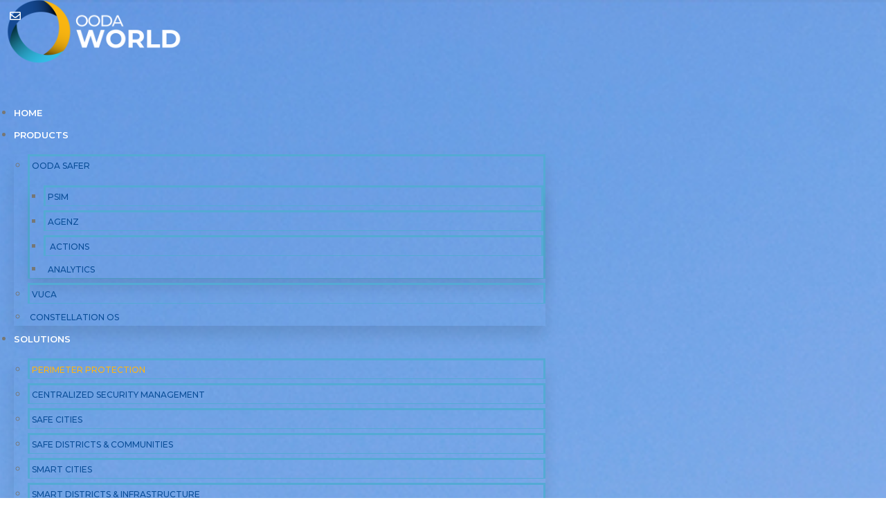

--- FILE ---
content_type: text/html; charset=UTF-8
request_url: https://oodaworld.com/perimeter-protection/
body_size: 72542
content:
<!DOCTYPE html>
<html lang="en-US" prefix="og: https://ogp.me/ns#" >
<head>
		<meta charset="UTF-8">
	<meta name="viewport" content="width=device-width, initial-scale=1">
	<link rel="profile" href="https://gmpg.org/xfn/11">
						<style>								
					form#stickyelements-form input::-moz-placeholder{
						color: #4F4F4F;
					} 
					form#stickyelements-form input::-ms-input-placeholder{
						color: #4F4F4F					} 
					form#stickyelements-form input::-webkit-input-placeholder{
						color: #4F4F4F					}
					form#stickyelements-form input::placeholder{
						color: #4F4F4F					}
					form#stickyelements-form textarea::placeholder {
						color: #4F4F4F					}
					form#stickyelements-form textarea::-moz-placeholder {
						color: #4F4F4F					}
			</style>	
			<!-- Google tag (gtag.js) Consent Mode snippet added by Site Kit -->
<script id='google_gtagjs-js-consent-mode'>
window.dataLayer = window.dataLayer || [];function gtag(){dataLayer.push(arguments);}
gtag('consent', 'default', {"ad_personalization":"denied","ad_storage":"denied","ad_user_data":"denied","analytics_storage":"denied","region":["AT","BE","BG","CY","CZ","DE","DK","EE","ES","FI","FR","GB","GR","HR","HU","IE","IS","IT","LI","LT","LU","LV","MT","NL","NO","PL","PT","RO","SE","SI","SK","CH"],"wait_for_update":500});
window._googlesitekitConsentCategoryMap = {"statistics":["analytics_storage"],"marketing":["ad_storage","ad_user_data","ad_personalization"]};
( function () {
	document.addEventListener(
		'wp_listen_for_consent_change',
		function ( event ) {
			if ( event.detail ) {
				var consentParameters = {};
				var hasConsentParameters = false;
				for ( var category in event.detail ) {
					if ( window._googlesitekitConsentCategoryMap[ category ] ) {
						var status = event.detail[ category ];
						var mappedStatus =
							status === 'allow' ? 'granted' : 'denied';
						var parameters =
							window._googlesitekitConsentCategoryMap[ category ];
						for ( var i = 0; i < parameters.length; i++ ) {
							consentParameters[ parameters[ i ] ] = mappedStatus;
						}
						hasConsentParameters = !! parameters.length;
					}
				}
				if ( hasConsentParameters ) {
					gtag( 'consent', 'update', consentParameters );
				}
			}
		}
	);

	function updateGrantedConsent() {
		if ( ! ( window.wp_consent_type || window.wp_fallback_consent_type ) ) {
			return;
		}
		var consentParameters = {};
		var hasConsentParameters = false;
		for ( var category in window._googlesitekitConsentCategoryMap ) {
			if ( window.wp_has_consent && window.wp_has_consent( category ) ) {
				var parameters =
					window._googlesitekitConsentCategoryMap[ category ];
				for ( var i = 0; i < parameters.length; i++ ) {
					consentParameters[ parameters[ i ] ] = 'granted';
				}
				hasConsentParameters =
					hasConsentParameters || !! parameters.length;
			}
		}
		if ( hasConsentParameters ) {
			gtag( 'consent', 'update', consentParameters );
		}
	}
	document.addEventListener(
		'wp_consent_type_defined',
		updateGrantedConsent
	);
	document.addEventListener( 'DOMContentLoaded', function () {
		if ( ! window.waitfor_consent_hook ) {
			updateGrantedConsent();
		}
	} );
} )();
</script>
<!-- End Google tag (gtag.js) Consent Mode snippet added by Site Kit -->
			
<!-- Search Engine Optimization by Rank Math PRO - https://rankmath.com/ -->
<title>Perimeter Protection Solutions - Enhancing Security</title>
<meta name="description" content="Explore how our perimeter protection solutions ensure the safety of your site with efficiency and reliability, focusing on perimeter security."/>
<meta name="robots" content="index, follow, max-snippet:-1, max-video-preview:-1, max-image-preview:large"/>
<link rel="canonical" href="https://oodaworld.com/perimeter-protection/" />
<meta property="og:locale" content="en_US" />
<meta property="og:type" content="article" />
<meta property="og:title" content="Perimeter Protection Solutions - Enhancing Security" />
<meta property="og:description" content="Explore how our perimeter protection solutions ensure the safety of your site with efficiency and reliability, focusing on perimeter security." />
<meta property="og:url" content="https://oodaworld.com/perimeter-protection/" />
<meta property="og:site_name" content="OODA WORLD" />
<meta property="og:updated_time" content="2025-04-17T07:27:04+00:00" />
<meta property="og:image" content="https://oodaworld.com/wp-content/uploads/2023/09/compliance-to-regulations.jpg" />
<meta property="og:image:secure_url" content="https://oodaworld.com/wp-content/uploads/2023/09/compliance-to-regulations.jpg" />
<meta property="og:image:width" content="1240" />
<meta property="og:image:height" content="600" />
<meta property="og:image:alt" content="Perimeter security" />
<meta property="og:image:type" content="image/jpeg" />
<meta property="article:published_time" content="2023-09-06T05:47:29+00:00" />
<meta property="article:modified_time" content="2025-04-17T07:27:04+00:00" />
<meta name="twitter:card" content="summary_large_image" />
<meta name="twitter:title" content="Perimeter Protection Solutions - Enhancing Security" />
<meta name="twitter:description" content="Explore how our perimeter protection solutions ensure the safety of your site with efficiency and reliability, focusing on perimeter security." />
<meta name="twitter:image" content="https://oodaworld.com/wp-content/uploads/2023/09/compliance-to-regulations.jpg" />
<meta name="twitter:label1" content="Time to read" />
<meta name="twitter:data1" content="4 minutes" />
<script type="application/ld+json" class="rank-math-schema-pro">{"@context":"https://schema.org","@graph":[{"@type":["Organization","Person"],"@id":"https://oodaworld.com/#person","name":"OODA WORLD","url":"https://oodaworld.com"},{"@type":"WebSite","@id":"https://oodaworld.com/#website","url":"https://oodaworld.com","name":"OODA WORLD","publisher":{"@id":"https://oodaworld.com/#person"},"inLanguage":"en-US"},{"@type":"ImageObject","@id":"https://oodaworld.com/wp-content/uploads/2023/09/compliance-to-regulations.jpg","url":"https://oodaworld.com/wp-content/uploads/2023/09/compliance-to-regulations.jpg","width":"200","height":"200","inLanguage":"en-US"},{"@type":"WebPage","@id":"https://oodaworld.com/perimeter-protection/#webpage","url":"https://oodaworld.com/perimeter-protection/","name":"Perimeter Protection Solutions - Enhancing Security","datePublished":"2023-09-06T05:47:29+00:00","dateModified":"2025-04-17T07:27:04+00:00","isPartOf":{"@id":"https://oodaworld.com/#website"},"primaryImageOfPage":{"@id":"https://oodaworld.com/wp-content/uploads/2023/09/compliance-to-regulations.jpg"},"inLanguage":"en-US"},{"@type":"Person","@id":"https://oodaworld.com/author/oodaworld/","name":"OODA WORLD","url":"https://oodaworld.com/author/oodaworld/","image":{"@type":"ImageObject","@id":"https://secure.gravatar.com/avatar/7e30b802a48b53440f2d94222dd6851f?s=96&amp;d=mm&amp;r=g","url":"https://secure.gravatar.com/avatar/7e30b802a48b53440f2d94222dd6851f?s=96&amp;d=mm&amp;r=g","caption":"OODA WORLD","inLanguage":"en-US"},"sameAs":["https://oodaworld.com"]},{"@type":"Article","headline":"Perimeter Protection Solutions - Enhancing Security","keywords":"Perimeter security","datePublished":"2023-09-06T05:47:29+00:00","dateModified":"2025-04-17T07:27:04+00:00","author":{"@id":"https://oodaworld.com/author/oodaworld/","name":"OODA WORLD"},"publisher":{"@id":"https://oodaworld.com/#person"},"description":"Explore how our perimeter protection solutions ensure the safety of your site with efficiency and reliability, focusing on perimeter security.","name":"Perimeter Protection Solutions - Enhancing Security","@id":"https://oodaworld.com/perimeter-protection/#richSnippet","isPartOf":{"@id":"https://oodaworld.com/perimeter-protection/#webpage"},"image":{"@id":"https://oodaworld.com/wp-content/uploads/2023/09/compliance-to-regulations.jpg"},"inLanguage":"en-US","mainEntityOfPage":{"@id":"https://oodaworld.com/perimeter-protection/#webpage"}}]}</script>
<!-- /Rank Math WordPress SEO plugin -->

<link rel='dns-prefetch' href='//www.googletagmanager.com' />
<link rel='dns-prefetch' href='//fonts.googleapis.com' />
<link rel='preconnect' href='https://fonts.gstatic.com' crossorigin />
<link rel="alternate" type="application/rss+xml" title="OODA WORLD &raquo; Feed" href="https://oodaworld.com/feed/" />
<link rel="alternate" type="application/rss+xml" title="OODA WORLD &raquo; Comments Feed" href="https://oodaworld.com/comments/feed/" />
<link rel='stylesheet' id='wp-block-library-css' href='https://oodaworld.com/wp-includes/css/dist/block-library/style.min.css?ver=6.2.8' type='text/css' media='all' />
<style id='wp-block-library-theme-inline-css' type='text/css'>
.wp-block-audio figcaption{color:#555;font-size:13px;text-align:center}.is-dark-theme .wp-block-audio figcaption{color:hsla(0,0%,100%,.65)}.wp-block-audio{margin:0 0 1em}.wp-block-code{border:1px solid #ccc;border-radius:4px;font-family:Menlo,Consolas,monaco,monospace;padding:.8em 1em}.wp-block-embed figcaption{color:#555;font-size:13px;text-align:center}.is-dark-theme .wp-block-embed figcaption{color:hsla(0,0%,100%,.65)}.wp-block-embed{margin:0 0 1em}.blocks-gallery-caption{color:#555;font-size:13px;text-align:center}.is-dark-theme .blocks-gallery-caption{color:hsla(0,0%,100%,.65)}.wp-block-image figcaption{color:#555;font-size:13px;text-align:center}.is-dark-theme .wp-block-image figcaption{color:hsla(0,0%,100%,.65)}.wp-block-image{margin:0 0 1em}.wp-block-pullquote{border-bottom:4px solid;border-top:4px solid;color:currentColor;margin-bottom:1.75em}.wp-block-pullquote cite,.wp-block-pullquote footer,.wp-block-pullquote__citation{color:currentColor;font-size:.8125em;font-style:normal;text-transform:uppercase}.wp-block-quote{border-left:.25em solid;margin:0 0 1.75em;padding-left:1em}.wp-block-quote cite,.wp-block-quote footer{color:currentColor;font-size:.8125em;font-style:normal;position:relative}.wp-block-quote.has-text-align-right{border-left:none;border-right:.25em solid;padding-left:0;padding-right:1em}.wp-block-quote.has-text-align-center{border:none;padding-left:0}.wp-block-quote.is-large,.wp-block-quote.is-style-large,.wp-block-quote.is-style-plain{border:none}.wp-block-search .wp-block-search__label{font-weight:700}.wp-block-search__button{border:1px solid #ccc;padding:.375em .625em}:where(.wp-block-group.has-background){padding:1.25em 2.375em}.wp-block-separator.has-css-opacity{opacity:.4}.wp-block-separator{border:none;border-bottom:2px solid;margin-left:auto;margin-right:auto}.wp-block-separator.has-alpha-channel-opacity{opacity:1}.wp-block-separator:not(.is-style-wide):not(.is-style-dots){width:100px}.wp-block-separator.has-background:not(.is-style-dots){border-bottom:none;height:1px}.wp-block-separator.has-background:not(.is-style-wide):not(.is-style-dots){height:2px}.wp-block-table{margin:0 0 1em}.wp-block-table td,.wp-block-table th{word-break:normal}.wp-block-table figcaption{color:#555;font-size:13px;text-align:center}.is-dark-theme .wp-block-table figcaption{color:hsla(0,0%,100%,.65)}.wp-block-video figcaption{color:#555;font-size:13px;text-align:center}.is-dark-theme .wp-block-video figcaption{color:hsla(0,0%,100%,.65)}.wp-block-video{margin:0 0 1em}.wp-block-template-part.has-background{margin-bottom:0;margin-top:0;padding:1.25em 2.375em}
</style>
<style id='rank-math-toc-block-style-inline-css' type='text/css'>
.wp-block-rank-math-toc-block nav ol{counter-reset:item}.wp-block-rank-math-toc-block nav ol li{display:block}.wp-block-rank-math-toc-block nav ol li:before{content:counters(item, ".") " ";counter-increment:item}

</style>
<style id='global-styles-inline-css' type='text/css'>
body{--wp--preset--color--black: #000000;--wp--preset--color--cyan-bluish-gray: #abb8c3;--wp--preset--color--white: #ffffff;--wp--preset--color--pale-pink: #f78da7;--wp--preset--color--vivid-red: #cf2e2e;--wp--preset--color--luminous-vivid-orange: #ff6900;--wp--preset--color--luminous-vivid-amber: #fcb900;--wp--preset--color--light-green-cyan: #7bdcb5;--wp--preset--color--vivid-green-cyan: #00d084;--wp--preset--color--pale-cyan-blue: #8ed1fc;--wp--preset--color--vivid-cyan-blue: #0693e3;--wp--preset--color--vivid-purple: #9b51e0;--wp--preset--gradient--vivid-cyan-blue-to-vivid-purple: linear-gradient(135deg,rgba(6,147,227,1) 0%,rgb(155,81,224) 100%);--wp--preset--gradient--light-green-cyan-to-vivid-green-cyan: linear-gradient(135deg,rgb(122,220,180) 0%,rgb(0,208,130) 100%);--wp--preset--gradient--luminous-vivid-amber-to-luminous-vivid-orange: linear-gradient(135deg,rgba(252,185,0,1) 0%,rgba(255,105,0,1) 100%);--wp--preset--gradient--luminous-vivid-orange-to-vivid-red: linear-gradient(135deg,rgba(255,105,0,1) 0%,rgb(207,46,46) 100%);--wp--preset--gradient--very-light-gray-to-cyan-bluish-gray: linear-gradient(135deg,rgb(238,238,238) 0%,rgb(169,184,195) 100%);--wp--preset--gradient--cool-to-warm-spectrum: linear-gradient(135deg,rgb(74,234,220) 0%,rgb(151,120,209) 20%,rgb(207,42,186) 40%,rgb(238,44,130) 60%,rgb(251,105,98) 80%,rgb(254,248,76) 100%);--wp--preset--gradient--blush-light-purple: linear-gradient(135deg,rgb(255,206,236) 0%,rgb(152,150,240) 100%);--wp--preset--gradient--blush-bordeaux: linear-gradient(135deg,rgb(254,205,165) 0%,rgb(254,45,45) 50%,rgb(107,0,62) 100%);--wp--preset--gradient--luminous-dusk: linear-gradient(135deg,rgb(255,203,112) 0%,rgb(199,81,192) 50%,rgb(65,88,208) 100%);--wp--preset--gradient--pale-ocean: linear-gradient(135deg,rgb(255,245,203) 0%,rgb(182,227,212) 50%,rgb(51,167,181) 100%);--wp--preset--gradient--electric-grass: linear-gradient(135deg,rgb(202,248,128) 0%,rgb(113,206,126) 100%);--wp--preset--gradient--midnight: linear-gradient(135deg,rgb(2,3,129) 0%,rgb(40,116,252) 100%);--wp--preset--duotone--dark-grayscale: url('#wp-duotone-dark-grayscale');--wp--preset--duotone--grayscale: url('#wp-duotone-grayscale');--wp--preset--duotone--purple-yellow: url('#wp-duotone-purple-yellow');--wp--preset--duotone--blue-red: url('#wp-duotone-blue-red');--wp--preset--duotone--midnight: url('#wp-duotone-midnight');--wp--preset--duotone--magenta-yellow: url('#wp-duotone-magenta-yellow');--wp--preset--duotone--purple-green: url('#wp-duotone-purple-green');--wp--preset--duotone--blue-orange: url('#wp-duotone-blue-orange');--wp--preset--font-size--small: 13px;--wp--preset--font-size--medium: 20px;--wp--preset--font-size--large: 36px;--wp--preset--font-size--x-large: 42px;--wp--preset--spacing--20: 0.44rem;--wp--preset--spacing--30: 0.67rem;--wp--preset--spacing--40: 1rem;--wp--preset--spacing--50: 1.5rem;--wp--preset--spacing--60: 2.25rem;--wp--preset--spacing--70: 3.38rem;--wp--preset--spacing--80: 5.06rem;--wp--preset--shadow--natural: 6px 6px 9px rgba(0, 0, 0, 0.2);--wp--preset--shadow--deep: 12px 12px 50px rgba(0, 0, 0, 0.4);--wp--preset--shadow--sharp: 6px 6px 0px rgba(0, 0, 0, 0.2);--wp--preset--shadow--outlined: 6px 6px 0px -3px rgba(255, 255, 255, 1), 6px 6px rgba(0, 0, 0, 1);--wp--preset--shadow--crisp: 6px 6px 0px rgba(0, 0, 0, 1);}:where(.is-layout-flex){gap: 0.5em;}body .is-layout-flow > .alignleft{float: left;margin-inline-start: 0;margin-inline-end: 2em;}body .is-layout-flow > .alignright{float: right;margin-inline-start: 2em;margin-inline-end: 0;}body .is-layout-flow > .aligncenter{margin-left: auto !important;margin-right: auto !important;}body .is-layout-constrained > .alignleft{float: left;margin-inline-start: 0;margin-inline-end: 2em;}body .is-layout-constrained > .alignright{float: right;margin-inline-start: 2em;margin-inline-end: 0;}body .is-layout-constrained > .aligncenter{margin-left: auto !important;margin-right: auto !important;}body .is-layout-constrained > :where(:not(.alignleft):not(.alignright):not(.alignfull)){max-width: var(--wp--style--global--content-size);margin-left: auto !important;margin-right: auto !important;}body .is-layout-constrained > .alignwide{max-width: var(--wp--style--global--wide-size);}body .is-layout-flex{display: flex;}body .is-layout-flex{flex-wrap: wrap;align-items: center;}body .is-layout-flex > *{margin: 0;}:where(.wp-block-columns.is-layout-flex){gap: 2em;}.has-black-color{color: var(--wp--preset--color--black) !important;}.has-cyan-bluish-gray-color{color: var(--wp--preset--color--cyan-bluish-gray) !important;}.has-white-color{color: var(--wp--preset--color--white) !important;}.has-pale-pink-color{color: var(--wp--preset--color--pale-pink) !important;}.has-vivid-red-color{color: var(--wp--preset--color--vivid-red) !important;}.has-luminous-vivid-orange-color{color: var(--wp--preset--color--luminous-vivid-orange) !important;}.has-luminous-vivid-amber-color{color: var(--wp--preset--color--luminous-vivid-amber) !important;}.has-light-green-cyan-color{color: var(--wp--preset--color--light-green-cyan) !important;}.has-vivid-green-cyan-color{color: var(--wp--preset--color--vivid-green-cyan) !important;}.has-pale-cyan-blue-color{color: var(--wp--preset--color--pale-cyan-blue) !important;}.has-vivid-cyan-blue-color{color: var(--wp--preset--color--vivid-cyan-blue) !important;}.has-vivid-purple-color{color: var(--wp--preset--color--vivid-purple) !important;}.has-black-background-color{background-color: var(--wp--preset--color--black) !important;}.has-cyan-bluish-gray-background-color{background-color: var(--wp--preset--color--cyan-bluish-gray) !important;}.has-white-background-color{background-color: var(--wp--preset--color--white) !important;}.has-pale-pink-background-color{background-color: var(--wp--preset--color--pale-pink) !important;}.has-vivid-red-background-color{background-color: var(--wp--preset--color--vivid-red) !important;}.has-luminous-vivid-orange-background-color{background-color: var(--wp--preset--color--luminous-vivid-orange) !important;}.has-luminous-vivid-amber-background-color{background-color: var(--wp--preset--color--luminous-vivid-amber) !important;}.has-light-green-cyan-background-color{background-color: var(--wp--preset--color--light-green-cyan) !important;}.has-vivid-green-cyan-background-color{background-color: var(--wp--preset--color--vivid-green-cyan) !important;}.has-pale-cyan-blue-background-color{background-color: var(--wp--preset--color--pale-cyan-blue) !important;}.has-vivid-cyan-blue-background-color{background-color: var(--wp--preset--color--vivid-cyan-blue) !important;}.has-vivid-purple-background-color{background-color: var(--wp--preset--color--vivid-purple) !important;}.has-black-border-color{border-color: var(--wp--preset--color--black) !important;}.has-cyan-bluish-gray-border-color{border-color: var(--wp--preset--color--cyan-bluish-gray) !important;}.has-white-border-color{border-color: var(--wp--preset--color--white) !important;}.has-pale-pink-border-color{border-color: var(--wp--preset--color--pale-pink) !important;}.has-vivid-red-border-color{border-color: var(--wp--preset--color--vivid-red) !important;}.has-luminous-vivid-orange-border-color{border-color: var(--wp--preset--color--luminous-vivid-orange) !important;}.has-luminous-vivid-amber-border-color{border-color: var(--wp--preset--color--luminous-vivid-amber) !important;}.has-light-green-cyan-border-color{border-color: var(--wp--preset--color--light-green-cyan) !important;}.has-vivid-green-cyan-border-color{border-color: var(--wp--preset--color--vivid-green-cyan) !important;}.has-pale-cyan-blue-border-color{border-color: var(--wp--preset--color--pale-cyan-blue) !important;}.has-vivid-cyan-blue-border-color{border-color: var(--wp--preset--color--vivid-cyan-blue) !important;}.has-vivid-purple-border-color{border-color: var(--wp--preset--color--vivid-purple) !important;}.has-vivid-cyan-blue-to-vivid-purple-gradient-background{background: var(--wp--preset--gradient--vivid-cyan-blue-to-vivid-purple) !important;}.has-light-green-cyan-to-vivid-green-cyan-gradient-background{background: var(--wp--preset--gradient--light-green-cyan-to-vivid-green-cyan) !important;}.has-luminous-vivid-amber-to-luminous-vivid-orange-gradient-background{background: var(--wp--preset--gradient--luminous-vivid-amber-to-luminous-vivid-orange) !important;}.has-luminous-vivid-orange-to-vivid-red-gradient-background{background: var(--wp--preset--gradient--luminous-vivid-orange-to-vivid-red) !important;}.has-very-light-gray-to-cyan-bluish-gray-gradient-background{background: var(--wp--preset--gradient--very-light-gray-to-cyan-bluish-gray) !important;}.has-cool-to-warm-spectrum-gradient-background{background: var(--wp--preset--gradient--cool-to-warm-spectrum) !important;}.has-blush-light-purple-gradient-background{background: var(--wp--preset--gradient--blush-light-purple) !important;}.has-blush-bordeaux-gradient-background{background: var(--wp--preset--gradient--blush-bordeaux) !important;}.has-luminous-dusk-gradient-background{background: var(--wp--preset--gradient--luminous-dusk) !important;}.has-pale-ocean-gradient-background{background: var(--wp--preset--gradient--pale-ocean) !important;}.has-electric-grass-gradient-background{background: var(--wp--preset--gradient--electric-grass) !important;}.has-midnight-gradient-background{background: var(--wp--preset--gradient--midnight) !important;}.has-small-font-size{font-size: var(--wp--preset--font-size--small) !important;}.has-medium-font-size{font-size: var(--wp--preset--font-size--medium) !important;}.has-large-font-size{font-size: var(--wp--preset--font-size--large) !important;}.has-x-large-font-size{font-size: var(--wp--preset--font-size--x-large) !important;}
.wp-block-navigation a:where(:not(.wp-element-button)){color: inherit;}
:where(.wp-block-columns.is-layout-flex){gap: 2em;}
.wp-block-pullquote{font-size: 1.5em;line-height: 1.6;}
</style>
<link rel='stylesheet' id='redux-extendify-styles-css' href='https://oodaworld.com/wp-content/plugins/redux-framework/redux-core/assets/css/extendify-utilities.css?ver=4.4.8' type='text/css' media='all' />
<link rel='stylesheet' id='slick-css' href='https://oodaworld.com/wp-content/plugins/post-show/public/assets/css/slick.css?ver=2.1.3' type='text/css' media='all' />
<link rel='stylesheet' id='sp-pc-font-css' href='https://oodaworld.com/wp-content/plugins/post-show/public/assets/css/spfont.css?ver=2.1.3' type='text/css' media='all' />
<link rel='stylesheet' id='sp-pc-style-css' href='https://oodaworld.com/wp-content/plugins/post-show/public/assets/css/style.css?ver=2.1.3' type='text/css' media='all' />
<link rel='stylesheet' id='sticky-buttons-css' href='https://oodaworld.com/wp-content/plugins/sticky-buttons/public/assets/css/style.min.css?ver=4.1.4' type='text/css' media='all' />
<link rel='stylesheet' id='sticky-buttons-fontawesome-css' href='https://oodaworld.com/wp-content/plugins/sticky-buttons/vendors/fontawesome/css/all.css?ver=6.7.1' type='text/css' media='all' />
<link rel='stylesheet' id='wpml-legacy-horizontal-list-0-css' href='https://oodaworld.com/wp-content/plugins/sitepress-multilingual-cms/templates/language-switchers/legacy-list-horizontal/style.min.css?ver=1' type='text/css' media='all' />
<link rel='stylesheet' id='wpml-menu-item-0-css' href='https://oodaworld.com/wp-content/plugins/sitepress-multilingual-cms/templates/language-switchers/menu-item/style.min.css?ver=1' type='text/css' media='all' />
<link rel='stylesheet' id='font-awesome-pro-css' href='https://oodaworld.com/wp-content/themes/minimog/assets/fonts/awesome/css/all.min.css?ver=5.15.4' type='text/css' media='all' />
<link rel='stylesheet' id='swiper-css' href='https://oodaworld.com/wp-content/themes/minimog/assets/libs/swiper/css/swiper.min.css?ver=5.4.1' type='text/css' media='all' />
<link rel='stylesheet' id='minimog-style-css' href='https://oodaworld.com/wp-content/themes/minimog/style.min.css?ver=6.2.8' type='text/css' media='all' />
<style id='minimog-style-inline-css' type='text/css'>
:root {
				--minimog-typography-body-font-family: Montserrat;
				--minimog-typography-body-font-size: 16px;
				--minimog-typography-body-font-weight: 400;
				--minimog-typography-body-line-height: 25px;
				--minimog-typography-headings-font-family: Montserrat;
				--minimog-typography-headings-font-weight: 400;
				--minimog-typography-headings-font-weight-secondary: 500;
				--minimog-typography-headings-text-transform: none;
				--minimog-typography-headings-letter-spacing: none;
				--minimog-typography-headings-2-font-family: inherit;
				--minimog-typography-headings-2-font-weight: 400;
				--minimog-typography-button-font-family: Montserrat;
				--minimog-typography-button-font-size: 16px;
				--minimog-typography-button-font-weight: 400;
				--minimog-typography-button-text-transform: none;
				--minimog-typography-button-letter-spacing: 0;
				--minimog-typography-form-font-family: Montserrat;
				--minimog-typography-form-font-size: 15px;
				--minimog-typography-form-font-weight: 400;
				--minimog-color-primary: #DA3F3F;
				--minimog-color-primary-rgb: 218, 63, 63;
				--minimog-color-secondary: #000;
				--minimog-color-text: rgb(118,119,118);
				--minimog-color-text-bit-lighten: #7e7e7e;
				--minimog-color-text-lighten: #ababab;
				--minimog-color-heading: #000;
				--minimog-color-link: #000;
				--minimog-color-link-hover: #999;
				--minimog-color-box-white-background: #fff;
				--minimog-color-box-white-border: #ededed;
				--minimog-color-box-grey-background: #f8f8f8;
				--minimog-color-box-light-grey-background: #f9f9fb;
				--minimog-color-box-fill-separator: #eee;
				--minimog-color-box-border: #eee;
				--minimog-color-box-border-lighten: #ededed;
				--minimog-color-button-text: #fff;
				--minimog-color-button-border: #000;
				--minimog-color-button-background: #000;
				--minimog-color-button-hover-text: #fff;
				--minimog-color-button-hover-border: #000;
				--minimog-color-button-hover-background: #000;
				--minimog-color-button2-text: #000;
				--minimog-color-button2-border: #000;
				--minimog-color-button2-background: rgba(0,0,0,0);
				--minimog-color-button2-hover-text: #fff;
				--minimog-color-button2-hover-border: #000;
				--minimog-color-button2-hover-background: #000;
				--minimog-color-form-text: #000;
				--minimog-color-form-border: #d2d2d2;
				--minimog-color-form-background: #fff;
				--minimog-color-form-shadow: none;
				--minimog-color-form-focus-text: #000;
				--minimog-color-form-focus-border: #000;
				--minimog-color-form-focus-background: #fff;
				--minimog-color-form-focus-shadow: none;
				--minimog-color-sub-menu-border: #ededed;
				--minimog-color-sub-menu-background: #fff;
				--minimog-small-rounded: 0;
				--minimog-normal-rounded: 0;
				--minimog-semi-rounded: 0;
				--minimog-large-rounded: 0;
				--minimog-form-input-normal-border-thickness: 1px;
				--minimog-form-input-normal-rounded: 5px;
				--minimog-form-input-small-rounded: 5px;
				--minimog-form-textarea-rounded: 5px;
				--minimog-button-rounded: 5px;
				--minimog-button-small-rounded: 5px;
				--minimog-button-large-rounded: 5px;
			}
body { 
				--minimog-branding-size: 145px;
				--minimog-tablet-branding-size: 120px;
				--minimog-mobile-branding-size: 100px;
				--minimog-sticky-branding-size: 145px;
			}.header-categories-nav { --link-rounded: 5px; }.page-title-bar { --heading-font-size: 42px; }.page-title-bar-minimal-01{ --breadcrumb-align: center;--breadcrumb-height: 0px }
body { background-color: #fff; }.page-header .branding__logo a { padding-top: 5px;padding-right: 0;padding-bottom: 5px;padding-left: 0; }.top-bar-01 { font-family: Jost;font-weight: 500;font-size: 15px;line-height: 26px;color: #ffffff; }.top-bar-01 { background-color: #DA3F3F  }.top-bar-01 { --top-bar-link-color: #fff  }.top-bar-01 { --top-bar-link-hover-color: rgba(255, 255, 255, 0.7)  }#page-header.header-pinned .page-header-inner { background-color: #fff!important; }.page-header .menu--primary > ul > li > a { font-family: Jost;font-weight: 500;font-size: 16px;line-height: 22px; }.header-icon .text { font-family: Jost;font-weight: 500;font-size: 16px;line-height: 22px; }.header-categories-nav .nav-toggle-btn { font-family: Jost;font-weight: 500;font-size: 16px;line-height: 22px; }.mini-cart-total { font-family: Jost;font-weight: 500;font-size: 16px;line-height: 22px; }.page-header.header-dark .page-header-inner { background-color: #fff; }.desktop-menu .sm-simple .children, .primary-menu-sub-visual { box-shadow: 0px 0px 30px 0px rgba(0, 0, 0, 0.06); }.page-mobile-main-menu > .inner { background-color: #fff; }.page-mobile-main-menu .menu__container > li > a { padding-top: 13px;padding-right: 0;padding-bottom: 13px;padding-left: 0; }.page-title-bar-minimal-01 { margin-bottom: 60px; }.page-title-bar-minimal-01 { --breadcrumb-align: center; }.page-title-bar-fill-01 { --breadcrumb-align: center; }.page-title-bar-fill-01 .page-title-bar-bg { background-color: #EDECEA;background-repeat: no-repeat;background-size: cover;background-position: center center;background-image: url( https://oodaworld.livtuts.com/wp-content/themes/minimog/assets/images/title-bar/fill-01.jpg ); }.error404 { background-color: #f5f1ed; }.minimog-pre-loader-gif-img { width: 100px; }
</style>
<link rel='stylesheet' id='perfect-scrollbar-css' href='https://oodaworld.com/wp-content/themes/minimog/assets/libs/perfect-scrollbar/perfect-scrollbar.min.css?ver=6.2.8' type='text/css' media='all' />
<link rel='stylesheet' id='google-font-montserrat-css' href='//fonts.googleapis.com/css2?family=Montserrat:ital,wght@0,100;0,200;0,300;0,400;0,500;0,600;0,700;0,800;0,900;1,100;1,200;1,300;1,400;1,500;1,600;1,700;1,800;1,900&#038;display=swap' type='text/css' media='all' />
<link rel='stylesheet' id='google-font-jost-css' href='//fonts.googleapis.com/css2?family=Jost:ital,wght@0,500;1,500&#038;display=swap' type='text/css' media='all' />
<link rel='stylesheet' id='elementor-icons-css' href='https://oodaworld.com/wp-content/plugins/elementor/assets/lib/eicons/css/elementor-icons.min.css?ver=5.23.0' type='text/css' media='all' />
<link rel='stylesheet' id='elementor-frontend-css' href='https://oodaworld.com/wp-content/plugins/elementor/assets/css/frontend-lite.min.css?ver=3.16.6' type='text/css' media='all' />
<link rel='stylesheet' id='elementor-post-7-css' href='https://oodaworld.com/wp-content/uploads/elementor/css/post-7.css?ver=1754549177' type='text/css' media='all' />
<link rel='stylesheet' id='elementor-pro-css' href='https://oodaworld.com/wp-content/plugins/elementor-pro/assets/css/frontend-lite.min.css?ver=3.16.2' type='text/css' media='all' />
<link rel='stylesheet' id='fancy-elementor-flipbox-css-css' href='https://oodaworld.com/wp-content/plugins/fancy-elementor-flipbox//assets/css/fancy-elementor-flipbox.css?ver=6.2.8' type='text/css' media='all' />
<link rel='stylesheet' id='elementor-global-css' href='https://oodaworld.com/wp-content/uploads/elementor/css/global.css?ver=1754549177' type='text/css' media='all' />
<link rel='stylesheet' id='elementor-post-4702-css' href='https://oodaworld.com/wp-content/uploads/elementor/css/post-4702.css?ver=1754561181' type='text/css' media='all' />
<link rel='stylesheet' id='elementor-post-4705-css' href='https://oodaworld.com/wp-content/uploads/elementor/css/post-4705.css?ver=1754561181' type='text/css' media='all' />
<link rel='stylesheet' id='elementor-post-9590-css' href='https://oodaworld.com/wp-content/uploads/elementor/css/post-9590.css?ver=1754549197' type='text/css' media='all' />
<link rel='stylesheet' id='font-awesome-css-css' href='https://oodaworld.com/wp-content/plugins/mystickyelements/css/font-awesome.min.css?ver=2.1.3' type='text/css' media='all' />
<link rel='stylesheet' id='mystickyelements-front-css-css' href='https://oodaworld.com/wp-content/plugins/mystickyelements/css/mystickyelements-front.min.css?ver=2.1.3' type='text/css' media='all' />
<link rel='stylesheet' id='intl-tel-input-css' href='https://oodaworld.com/wp-content/plugins/mystickyelements/intl-tel-input-src/build/css/intlTelInput.css?ver=2.1.3' type='text/css' media='all' />
<link rel='stylesheet' id='google-fonts-1-css' href='https://fonts.googleapis.com/css?family=Montserrat%3A100%2C100italic%2C200%2C200italic%2C300%2C300italic%2C400%2C400italic%2C500%2C500italic%2C600%2C600italic%2C700%2C700italic%2C800%2C800italic%2C900%2C900italic%7CRoboto+Slab%3A100%2C100italic%2C200%2C200italic%2C300%2C300italic%2C400%2C400italic%2C500%2C500italic%2C600%2C600italic%2C700%2C700italic%2C800%2C800italic%2C900%2C900italic&#038;display=swap&#038;ver=6.2.8' type='text/css' media='all' />
<link rel="preconnect" href="https://fonts.gstatic.com/" crossorigin><script type='text/javascript' id='wpml-cookie-js-extra'>
/* <![CDATA[ */
var wpml_cookies = {"wp-wpml_current_language":{"value":"en","expires":1,"path":"\/"}};
var wpml_cookies = {"wp-wpml_current_language":{"value":"en","expires":1,"path":"\/"}};
/* ]]> */
</script>
<script type='text/javascript' src='https://oodaworld.com/wp-content/plugins/sitepress-multilingual-cms/res/js/cookies/language-cookie.js?ver=486900' id='wpml-cookie-js'></script>
<script type='text/javascript' src='https://oodaworld.com/wp-includes/js/jquery/jquery.min.js?ver=3.6.4' id='jquery-core-js'></script>
<script type='text/javascript' src='https://oodaworld.com/wp-includes/js/jquery/jquery-migrate.min.js?ver=3.4.0' id='jquery-migrate-js'></script>
<script type='text/javascript' src='https://oodaworld.com/wp-content/plugins/post-show/public/assets/js/slick.min.js?ver=2.1.3' id='slick-min-js-js'></script>

<!-- Google tag (gtag.js) snippet added by Site Kit -->

<!-- Google Analytics snippet added by Site Kit -->
<script type='text/javascript' src='https://www.googletagmanager.com/gtag/js?id=GT-NMDJ9RCP' id='google_gtagjs-js' async></script>
<script type='text/javascript' id='google_gtagjs-js-after'>
window.dataLayer = window.dataLayer || [];function gtag(){dataLayer.push(arguments);}
gtag("set","linker",{"domains":["oodaworld.com"]});
gtag("js", new Date());
gtag("set", "developer_id.dZTNiMT", true);
gtag("config", "GT-NMDJ9RCP");
</script>

<!-- End Google tag (gtag.js) snippet added by Site Kit -->
<link rel="https://api.w.org/" href="https://oodaworld.com/wp-json/" /><link rel="alternate" type="application/json" href="https://oodaworld.com/wp-json/wp/v2/pages/4702" /><link rel="EditURI" type="application/rsd+xml" title="RSD" href="https://oodaworld.com/xmlrpc.php?rsd" />
<link rel="wlwmanifest" type="application/wlwmanifest+xml" href="https://oodaworld.com/wp-includes/wlwmanifest.xml" />
<meta name="generator" content="WordPress 6.2.8" />
<link rel='shortlink' href='https://oodaworld.com/?p=4702' />
<meta name="generator" content="Redux 4.4.8" /><meta name="generator" content="WPML ver:4.8.6 stt:1,4;" />
<meta name="generator" content="Site Kit by Google 1.130.0" /><meta name="generator" content="Elementor 3.16.6; features: e_dom_optimization, e_optimized_assets_loading, e_optimized_css_loading, additional_custom_breakpoints; settings: css_print_method-external, google_font-enabled, font_display-swap">

<!-- Google Tag Manager snippet added by Site Kit -->
<script type="text/javascript">
			( function( w, d, s, l, i ) {
				w[l] = w[l] || [];
				w[l].push( {'gtm.start': new Date().getTime(), event: 'gtm.js'} );
				var f = d.getElementsByTagName( s )[0],
					j = d.createElement( s ), dl = l != 'dataLayer' ? '&l=' + l : '';
				j.async = true;
				j.src = 'https://www.googletagmanager.com/gtm.js?id=' + i + dl;
				f.parentNode.insertBefore( j, f );
			} )( window, document, 'script', 'dataLayer', 'GTM-KLXK46L6' );
			
</script>

<!-- End Google Tag Manager snippet added by Site Kit -->
<meta name="generator" content="Powered by Slider Revolution 6.5.19 - responsive, Mobile-Friendly Slider Plugin for WordPress with comfortable drag and drop interface." />
<link rel="icon" href="https://oodaworld.com/wp-content/uploads/2025/02/cropped-the-LOOP_PNG-32x32.png" sizes="32x32" />
<link rel="icon" href="https://oodaworld.com/wp-content/uploads/2025/02/cropped-the-LOOP_PNG-192x192.png" sizes="192x192" />
<link rel="apple-touch-icon" href="https://oodaworld.com/wp-content/uploads/2025/02/cropped-the-LOOP_PNG-180x180.png" />
<meta name="msapplication-TileImage" content="https://oodaworld.com/wp-content/uploads/2025/02/cropped-the-LOOP_PNG-270x270.png" />
<script>function setREVStartSize(e){
			//window.requestAnimationFrame(function() {
				window.RSIW = window.RSIW===undefined ? window.innerWidth : window.RSIW;
				window.RSIH = window.RSIH===undefined ? window.innerHeight : window.RSIH;
				try {
					var pw = document.getElementById(e.c).parentNode.offsetWidth,
						newh;
					pw = pw===0 || isNaN(pw) ? window.RSIW : pw;
					e.tabw = e.tabw===undefined ? 0 : parseInt(e.tabw);
					e.thumbw = e.thumbw===undefined ? 0 : parseInt(e.thumbw);
					e.tabh = e.tabh===undefined ? 0 : parseInt(e.tabh);
					e.thumbh = e.thumbh===undefined ? 0 : parseInt(e.thumbh);
					e.tabhide = e.tabhide===undefined ? 0 : parseInt(e.tabhide);
					e.thumbhide = e.thumbhide===undefined ? 0 : parseInt(e.thumbhide);
					e.mh = e.mh===undefined || e.mh=="" || e.mh==="auto" ? 0 : parseInt(e.mh,0);
					if(e.layout==="fullscreen" || e.l==="fullscreen")
						newh = Math.max(e.mh,window.RSIH);
					else{
						e.gw = Array.isArray(e.gw) ? e.gw : [e.gw];
						for (var i in e.rl) if (e.gw[i]===undefined || e.gw[i]===0) e.gw[i] = e.gw[i-1];
						e.gh = e.el===undefined || e.el==="" || (Array.isArray(e.el) && e.el.length==0)? e.gh : e.el;
						e.gh = Array.isArray(e.gh) ? e.gh : [e.gh];
						for (var i in e.rl) if (e.gh[i]===undefined || e.gh[i]===0) e.gh[i] = e.gh[i-1];
											
						var nl = new Array(e.rl.length),
							ix = 0,
							sl;
						e.tabw = e.tabhide>=pw ? 0 : e.tabw;
						e.thumbw = e.thumbhide>=pw ? 0 : e.thumbw;
						e.tabh = e.tabhide>=pw ? 0 : e.tabh;
						e.thumbh = e.thumbhide>=pw ? 0 : e.thumbh;
						for (var i in e.rl) nl[i] = e.rl[i]<window.RSIW ? 0 : e.rl[i];
						sl = nl[0];
						for (var i in nl) if (sl>nl[i] && nl[i]>0) { sl = nl[i]; ix=i;}
						var m = pw>(e.gw[ix]+e.tabw+e.thumbw) ? 1 : (pw-(e.tabw+e.thumbw)) / (e.gw[ix]);
						newh =  (e.gh[ix] * m) + (e.tabh + e.thumbh);
					}
					var el = document.getElementById(e.c);
					if (el!==null && el) el.style.height = newh+"px";
					el = document.getElementById(e.c+"_wrapper");
					if (el!==null && el) {
						el.style.height = newh+"px";
						el.style.display = "block";
					}
				} catch(e){
					console.log("Failure at Presize of Slider:" + e)
				}
			//});
		  };</script>
<style id="sccss">/* customization of the website 
 */







.page-title-bar-minimal-01 {

    display: none !important;
}


/* customization of the website 
 

h2{
	font-size: 1.9rem !important;
}

h6{
	font-size: .875rem !important;
}

*/

element.style {
}
.page-title-bar-inner {
   
    border: 0 solid transparent;
}

.page-title-bar-standard-01 .page-title-bar-content {
    -webkit-box-pack: center;
    -webkit-justify-content: center;
    -ms-flex-pack: center;
    justify-content: center;
    text-align: center;
    padding: 31px 0 53px;
    display: none !important;
}
 

.iti.iti--allow-dropdown {
    width: 100%;
    margin-top: 1px !important;
}

/* Revolutioner slider justification code */

 .rs-layer {
    text-align: justify !important;
}

/* Book a Demo form  */

div.wpforms-container-full input[type=submit]:hover, div.wpforms-container-full input[type=submit]:active, div.wpforms-container-full button[type=submit]:hover, div.wpforms-container-full button[type=submit]:active, div.wpforms-container-full .wpforms-page-button:hover, div.wpforms-container-full .wpforms-page-button:active {
    background: #174991 !important;
    color: #ffffff !important;
}
div.wpforms-container-full input[type=submit], div.wpforms-container-full button[type=submit], div.wpforms-container-full .wpforms-page-button {
   
    background-color: #ffffff !important;
    border-radius: 0 !important;
    box-shadow: none !important;
    color: #174991 !important;
  	border: solid 1px !important;

}

/* button of website   */
.elementor-element .elementor-button.elementor-button {
    border-radius: 0px !important;
}




/* button of website   */

.page-has-mobile-tabs .page-mobile-tabs {
    display: block;
    display: none !important;
}

/* Image animation   

.zoom-in-out-box {
  margin: 24px;
  width: 400px;
  height: 800px;
  background: #f50057;
  animation: zoom-in-zoom-out 1s ease infinite;
}

@keyframes zoom-in-zoom-out {
  0% {
    transform: scale(1.4, 1.4);
  }
  50% {
    transform: scale(1.5, 1.5);
  }
 100% {
    transform: scale(1.4,1.4);
  }
}
*/

/* Flip box image   */


.tp-flipbox__btn {
    padding: 8px !important;
    font-weight: normal !important;
    font-size: 18px !important;

}

.tp-flipbox__desc-front, .tp-flipbox__desc-back {
    padding: 0 30px;
    text-align: justify !important;
    padding-bottom: 200px;
}


/* small-icons for solutions   */

.small_icons_solutions{
	background-color: transparent;
	text-align:center;
	
	
}






</style><style id="wpforms-css-vars-root">
				:root {
					--wpforms-field-border-radius: 3px;
--wpforms-field-background-color: #ffffff;
--wpforms-field-border-color: rgba( 0, 0, 0, 0.25 );
--wpforms-field-text-color: rgba( 0, 0, 0, 0.7 );
--wpforms-label-color: rgba( 0, 0, 0, 0.85 );
--wpforms-label-sublabel-color: rgba( 0, 0, 0, 0.55 );
--wpforms-label-error-color: #d63637;
--wpforms-button-border-radius: 3px;
--wpforms-button-background-color: #066aab;
--wpforms-button-text-color: #ffffff;
--wpforms-field-size-input-height: 43px;
--wpforms-field-size-input-spacing: 15px;
--wpforms-field-size-font-size: 16px;
--wpforms-field-size-line-height: 19px;
--wpforms-field-size-padding-h: 14px;
--wpforms-field-size-checkbox-size: 16px;
--wpforms-field-size-sublabel-spacing: 5px;
--wpforms-field-size-icon-size: 1;
--wpforms-label-size-font-size: 16px;
--wpforms-label-size-line-height: 19px;
--wpforms-label-size-sublabel-font-size: 14px;
--wpforms-label-size-sublabel-line-height: 17px;
--wpforms-button-size-font-size: 17px;
--wpforms-button-size-height: 41px;
--wpforms-button-size-padding-h: 15px;
--wpforms-button-size-margin-top: 10px;

				}
			</style>	
	
	
	
	<!-- Google tag (gtag.js) -->
<script async src="https://www.googletagmanager.com/gtag/js?id=UA-196350922-1"></script>
<script>
  window.dataLayer = window.dataLayer || [];
  function gtag(){dataLayer.push(arguments);}
  gtag('js', new Date());
  gtag('set', {'user_id': 'USER_ID'}); // Set the user ID using signed-in user_id.
  ga('set', 'userId', 'USER_ID'); // Set the user ID using signed-in user_id.

  gtag('config', 'UA-196350922-1');
</script>

	
	
	<!-- Google Tag Manager -->
<script>(function(w,d,s,l,i){w[l]=w[l]||[];w[l].push({'gtm.start':
new Date().getTime(),event:'gtm.js'});var f=d.getElementsByTagName(s)[0],
j=d.createElement(s),dl=l!='dataLayer'?'&l='+l:'';j.async=true;j.src=
'https://www.googletagmanager.com/gtm.js?id='+i+dl;f.parentNode.insertBefore(j,f);
})(window,document,'script','dataLayer','GTM-PK4JTQ4K');</script>
<!-- End Google Tag Manager -->
	
	
</head>

<body class="page-template-default page page-id-4702 wp-embed-responsive desktop desktop-menu primary-nav-rendering page-has-mobile-tabs page-has-no-sidebar page-blocks-style-normal title-bar-standard-01 title-bar-has-post-title elementor-default elementor-kit-7 elementor-page elementor-page-4702 elementor-page-19543 elementor-page-7862 elementor-page-1792" >
	
	
	<!-- Google Tag Manager (noscript) -->
<noscript><iframe src="https://www.googletagmanager.com/ns.html?id=GTM-PK4JTQ4K"
height="0" width="0" style="display:none;visibility:hidden"></iframe></noscript>
<!-- End Google Tag Manager (noscript) -->

		<!-- Google Tag Manager (noscript) snippet added by Site Kit -->
		<noscript>
			<iframe src="https://www.googletagmanager.com/ns.html?id=GTM-KLXK46L6" height="0" width="0" style="display:none;visibility:hidden"></iframe>
		</noscript>
		<!-- End Google Tag Manager (noscript) snippet added by Site Kit -->
		<svg xmlns="http://www.w3.org/2000/svg" viewBox="0 0 0 0" width="0" height="0" focusable="false" role="none" style="visibility: hidden; position: absolute; left: -9999px; overflow: hidden;" ><defs><filter id="wp-duotone-dark-grayscale"><feColorMatrix color-interpolation-filters="sRGB" type="matrix" values=" .299 .587 .114 0 0 .299 .587 .114 0 0 .299 .587 .114 0 0 .299 .587 .114 0 0 " /><feComponentTransfer color-interpolation-filters="sRGB" ><feFuncR type="table" tableValues="0 0.49803921568627" /><feFuncG type="table" tableValues="0 0.49803921568627" /><feFuncB type="table" tableValues="0 0.49803921568627" /><feFuncA type="table" tableValues="1 1" /></feComponentTransfer><feComposite in2="SourceGraphic" operator="in" /></filter></defs></svg><svg xmlns="http://www.w3.org/2000/svg" viewBox="0 0 0 0" width="0" height="0" focusable="false" role="none" style="visibility: hidden; position: absolute; left: -9999px; overflow: hidden;" ><defs><filter id="wp-duotone-grayscale"><feColorMatrix color-interpolation-filters="sRGB" type="matrix" values=" .299 .587 .114 0 0 .299 .587 .114 0 0 .299 .587 .114 0 0 .299 .587 .114 0 0 " /><feComponentTransfer color-interpolation-filters="sRGB" ><feFuncR type="table" tableValues="0 1" /><feFuncG type="table" tableValues="0 1" /><feFuncB type="table" tableValues="0 1" /><feFuncA type="table" tableValues="1 1" /></feComponentTransfer><feComposite in2="SourceGraphic" operator="in" /></filter></defs></svg><svg xmlns="http://www.w3.org/2000/svg" viewBox="0 0 0 0" width="0" height="0" focusable="false" role="none" style="visibility: hidden; position: absolute; left: -9999px; overflow: hidden;" ><defs><filter id="wp-duotone-purple-yellow"><feColorMatrix color-interpolation-filters="sRGB" type="matrix" values=" .299 .587 .114 0 0 .299 .587 .114 0 0 .299 .587 .114 0 0 .299 .587 .114 0 0 " /><feComponentTransfer color-interpolation-filters="sRGB" ><feFuncR type="table" tableValues="0.54901960784314 0.98823529411765" /><feFuncG type="table" tableValues="0 1" /><feFuncB type="table" tableValues="0.71764705882353 0.25490196078431" /><feFuncA type="table" tableValues="1 1" /></feComponentTransfer><feComposite in2="SourceGraphic" operator="in" /></filter></defs></svg><svg xmlns="http://www.w3.org/2000/svg" viewBox="0 0 0 0" width="0" height="0" focusable="false" role="none" style="visibility: hidden; position: absolute; left: -9999px; overflow: hidden;" ><defs><filter id="wp-duotone-blue-red"><feColorMatrix color-interpolation-filters="sRGB" type="matrix" values=" .299 .587 .114 0 0 .299 .587 .114 0 0 .299 .587 .114 0 0 .299 .587 .114 0 0 " /><feComponentTransfer color-interpolation-filters="sRGB" ><feFuncR type="table" tableValues="0 1" /><feFuncG type="table" tableValues="0 0.27843137254902" /><feFuncB type="table" tableValues="0.5921568627451 0.27843137254902" /><feFuncA type="table" tableValues="1 1" /></feComponentTransfer><feComposite in2="SourceGraphic" operator="in" /></filter></defs></svg><svg xmlns="http://www.w3.org/2000/svg" viewBox="0 0 0 0" width="0" height="0" focusable="false" role="none" style="visibility: hidden; position: absolute; left: -9999px; overflow: hidden;" ><defs><filter id="wp-duotone-midnight"><feColorMatrix color-interpolation-filters="sRGB" type="matrix" values=" .299 .587 .114 0 0 .299 .587 .114 0 0 .299 .587 .114 0 0 .299 .587 .114 0 0 " /><feComponentTransfer color-interpolation-filters="sRGB" ><feFuncR type="table" tableValues="0 0" /><feFuncG type="table" tableValues="0 0.64705882352941" /><feFuncB type="table" tableValues="0 1" /><feFuncA type="table" tableValues="1 1" /></feComponentTransfer><feComposite in2="SourceGraphic" operator="in" /></filter></defs></svg><svg xmlns="http://www.w3.org/2000/svg" viewBox="0 0 0 0" width="0" height="0" focusable="false" role="none" style="visibility: hidden; position: absolute; left: -9999px; overflow: hidden;" ><defs><filter id="wp-duotone-magenta-yellow"><feColorMatrix color-interpolation-filters="sRGB" type="matrix" values=" .299 .587 .114 0 0 .299 .587 .114 0 0 .299 .587 .114 0 0 .299 .587 .114 0 0 " /><feComponentTransfer color-interpolation-filters="sRGB" ><feFuncR type="table" tableValues="0.78039215686275 1" /><feFuncG type="table" tableValues="0 0.94901960784314" /><feFuncB type="table" tableValues="0.35294117647059 0.47058823529412" /><feFuncA type="table" tableValues="1 1" /></feComponentTransfer><feComposite in2="SourceGraphic" operator="in" /></filter></defs></svg><svg xmlns="http://www.w3.org/2000/svg" viewBox="0 0 0 0" width="0" height="0" focusable="false" role="none" style="visibility: hidden; position: absolute; left: -9999px; overflow: hidden;" ><defs><filter id="wp-duotone-purple-green"><feColorMatrix color-interpolation-filters="sRGB" type="matrix" values=" .299 .587 .114 0 0 .299 .587 .114 0 0 .299 .587 .114 0 0 .299 .587 .114 0 0 " /><feComponentTransfer color-interpolation-filters="sRGB" ><feFuncR type="table" tableValues="0.65098039215686 0.40392156862745" /><feFuncG type="table" tableValues="0 1" /><feFuncB type="table" tableValues="0.44705882352941 0.4" /><feFuncA type="table" tableValues="1 1" /></feComponentTransfer><feComposite in2="SourceGraphic" operator="in" /></filter></defs></svg><svg xmlns="http://www.w3.org/2000/svg" viewBox="0 0 0 0" width="0" height="0" focusable="false" role="none" style="visibility: hidden; position: absolute; left: -9999px; overflow: hidden;" ><defs><filter id="wp-duotone-blue-orange"><feColorMatrix color-interpolation-filters="sRGB" type="matrix" values=" .299 .587 .114 0 0 .299 .587 .114 0 0 .299 .587 .114 0 0 .299 .587 .114 0 0 " /><feComponentTransfer color-interpolation-filters="sRGB" ><feFuncR type="table" tableValues="0.098039215686275 1" /><feFuncG type="table" tableValues="0 0.66274509803922" /><feFuncB type="table" tableValues="0.84705882352941 0.41960784313725" /><feFuncA type="table" tableValues="1 1" /></feComponentTransfer><feComposite in2="SourceGraphic" operator="in" /></filter></defs></svg>

<div id="page" class="site">
	<div class="content-wrapper">
				
				<div data-elementor-type="header" data-elementor-id="4705" class="elementor elementor-4705 elementor-location-header" data-elementor-post-type="elementor_library">
								<section class="elementor-section elementor-top-section elementor-element elementor-element-b7bc120 elementor-section-full_width elementor-hidden-tablet elementor-hidden-mobile elementor-section-gap-beside-yes elementor-section-height-default elementor-section-height-default elementor-section-column-vertical-align-stretch" data-id="b7bc120" data-element_type="section" data-settings="{&quot;background_background&quot;:&quot;classic&quot;}">
							<div class="elementor-background-overlay"></div>
							<div class="elementor-container elementor-column-gap-extended">
					<div class="elementor-column elementor-col-100 elementor-top-column elementor-element elementor-element-fab844b" data-id="fab844b" data-element_type="column">
			<div class="elementor-widget-wrap elementor-element-populated">
								<section class="elementor-section elementor-inner-section elementor-element elementor-element-989971a elementor-section-full_width elementor-section-gap-beside-yes elementor-section-height-default elementor-section-height-default elementor-section-column-vertical-align-stretch" data-id="989971a" data-element_type="section">
						<div class="elementor-container elementor-column-gap-extended">
					<div class="elementor-column elementor-col-33 elementor-inner-column elementor-element elementor-element-969da9e" data-id="969da9e" data-element_type="column" data-settings="{&quot;background_background&quot;:&quot;classic&quot;}">
			<div class="elementor-widget-wrap elementor-element-populated">
								<div class="elementor-element elementor-element-a182df5 elementor-widget elementor-widget-image" data-id="a182df5" data-element_type="widget" data-widget_type="image.default">
				<div class="elementor-widget-container">
			<style>/*! elementor - v3.16.0 - 17-10-2023 */
.elementor-widget-image{text-align:center}.elementor-widget-image a{display:inline-block}.elementor-widget-image a img[src$=".svg"]{width:48px}.elementor-widget-image img{vertical-align:middle;display:inline-block}</style>												<img src="https://oodaworld.com/wp-content/uploads/elementor/thumbs/OODA-World_White-r13mj3y18h0e7xfk04h0iz25ziwc5rs0iswgng882w.png" title="OODA World_White" alt="OODA World" loading="lazy" />															</div>
				</div>
					</div>
		</div>
				<div class="elementor-column elementor-col-33 elementor-inner-column elementor-element elementor-element-81f09f6" data-id="81f09f6" data-element_type="column">
			<div class="elementor-widget-wrap elementor-element-populated">
								<div class="elementor-element elementor-element-90eb3b6 elementor-widget elementor-widget-spacer" data-id="90eb3b6" data-element_type="widget" data-widget_type="spacer.default">
				<div class="elementor-widget-container">
			<style>/*! elementor - v3.16.0 - 17-10-2023 */
.elementor-column .elementor-spacer-inner{height:var(--spacer-size)}.e-con{--container-widget-width:100%}.e-con-inner>.elementor-widget-spacer,.e-con>.elementor-widget-spacer{width:var(--container-widget-width,var(--spacer-size));--align-self:var(--container-widget-align-self,initial);--flex-shrink:0}.e-con-inner>.elementor-widget-spacer>.elementor-widget-container,.e-con>.elementor-widget-spacer>.elementor-widget-container{height:100%;width:100%}.e-con-inner>.elementor-widget-spacer>.elementor-widget-container>.elementor-spacer,.e-con>.elementor-widget-spacer>.elementor-widget-container>.elementor-spacer{height:100%}.e-con-inner>.elementor-widget-spacer>.elementor-widget-container>.elementor-spacer>.elementor-spacer-inner,.e-con>.elementor-widget-spacer>.elementor-widget-container>.elementor-spacer>.elementor-spacer-inner{height:var(--container-widget-height,var(--spacer-size))}.e-con-inner>.elementor-widget-spacer.elementor-widget-empty,.e-con>.elementor-widget-spacer.elementor-widget-empty{position:relative;min-height:22px;min-width:22px}.e-con-inner>.elementor-widget-spacer.elementor-widget-empty .elementor-widget-empty-icon,.e-con>.elementor-widget-spacer.elementor-widget-empty .elementor-widget-empty-icon{position:absolute;top:0;bottom:0;left:0;right:0;margin:auto;padding:0;width:22px;height:22px}</style>		<div class="elementor-spacer">
			<div class="elementor-spacer-inner"></div>
		</div>
				</div>
				</div>
				<div class="elementor-element elementor-element-ced97bb elementor-nav-menu__align-center elementor-nav-menu--stretch elementor-widget__width-initial elementor-nav-menu--dropdown-mobile elementor-nav-menu__text-align-aside elementor-nav-menu--toggle elementor-nav-menu--burger elementor-widget elementor-widget-nav-menu" data-id="ced97bb" data-element_type="widget" data-settings="{&quot;full_width&quot;:&quot;stretch&quot;,&quot;layout&quot;:&quot;horizontal&quot;,&quot;submenu_icon&quot;:{&quot;value&quot;:&quot;&lt;i class=\&quot;fas fa-caret-down\&quot;&gt;&lt;\/i&gt;&quot;,&quot;library&quot;:&quot;fa-solid&quot;},&quot;toggle&quot;:&quot;burger&quot;}" data-widget_type="nav-menu.default">
				<div class="elementor-widget-container">
			<link rel="stylesheet" href="https://oodaworld.com/wp-content/plugins/elementor-pro/assets/css/widget-nav-menu.min.css">			<nav class="elementor-nav-menu--main elementor-nav-menu__container elementor-nav-menu--layout-horizontal e--pointer-underline e--animation-fade">
				<ul id="menu-1-ced97bb" class="elementor-nav-menu"><li class="menu-item menu-item-type-post_type menu-item-object-page menu-item-home menu-item-33"><a href="https://oodaworld.com/" class="elementor-item">Home</a></li>
<li class="menu-item menu-item-type-post_type menu-item-object-page menu-item-has-children menu-item-3696"><a href="https://oodaworld.com/our-products/" class="elementor-item">Products</a>
<ul class="sub-menu elementor-nav-menu--dropdown">
	<li class="menu-item menu-item-type-post_type menu-item-object-page menu-item-has-children menu-item-8010"><a href="https://oodaworld.com/ooda-safer/" class="elementor-sub-item">OODA Safer</a>
	<ul class="sub-menu elementor-nav-menu--dropdown">
		<li class="menu-item menu-item-type-post_type menu-item-object-page menu-item-10919"><a href="https://oodaworld.com/ooda-psim/" class="elementor-sub-item">PSIM</a></li>
		<li class="menu-item menu-item-type-post_type menu-item-object-page menu-item-11284"><a href="https://oodaworld.com/ooda-agenz/" class="elementor-sub-item">AGENZ</a></li>
		<li class="menu-item menu-item-type-post_type menu-item-object-page menu-item-10838"><a href="https://oodaworld.com/ooda-actions/" class="elementor-sub-item"> ACTIONS</a></li>
		<li class="menu-item menu-item-type-post_type menu-item-object-page menu-item-10920"><a href="https://oodaworld.com/ooda-analytics/" class="elementor-sub-item"> ANALYTICS</a></li>
	</ul>
</li>
	<li class="menu-item menu-item-type-post_type menu-item-object-page menu-item-21051"><a href="https://oodaworld.com/our-products/vuca/" class="elementor-sub-item">VUCA</a></li>
	<li class="menu-item menu-item-type-post_type menu-item-object-page menu-item-12915"><a href="https://oodaworld.com/constellation-os-ooda-world/" class="elementor-sub-item">CONSTELLATION OS</a></li>
</ul>
</li>
<li class="menu-item menu-item-type-post_type menu-item-object-page current-menu-ancestor current-menu-parent current_page_parent current_page_ancestor menu-item-has-children menu-item-629"><a href="https://oodaworld.com/solutions-by-ooda-world/" class="elementor-item">Solutions</a>
<ul class="sub-menu elementor-nav-menu--dropdown">
	<li class="menu-item menu-item-type-post_type menu-item-object-page current-menu-item page_item page-item-4702 current_page_item menu-item-4968"><a href="https://oodaworld.com/perimeter-protection/" aria-current="page" class="elementor-sub-item elementor-item-active">Perimeter Protection</a></li>
	<li class="menu-item menu-item-type-post_type menu-item-object-page menu-item-5131"><a href="https://oodaworld.com/centralized-security-management/" class="elementor-sub-item">Centralized Security Management</a></li>
	<li class="menu-item menu-item-type-post_type menu-item-object-page menu-item-5292"><a href="https://oodaworld.com/safe-cities-vision/" class="elementor-sub-item">Safe cities</a></li>
	<li class="menu-item menu-item-type-post_type menu-item-object-page menu-item-6051"><a href="https://oodaworld.com/safe-districts-communities-vision/" class="elementor-sub-item">Safe districts &#038; communities</a></li>
	<li class="menu-item menu-item-type-post_type menu-item-object-page menu-item-5540"><a href="https://oodaworld.com/smart-cities-vision/" class="elementor-sub-item">Smart cities</a></li>
	<li class="menu-item menu-item-type-post_type menu-item-object-page menu-item-6155"><a href="https://oodaworld.com/smart-districts-infrastructure-vision/" class="elementor-sub-item">SMART DISTRICTS &#038; INFRASTRUCTURE</a></li>
	<li class="menu-item menu-item-type-post_type menu-item-object-page menu-item-5060"><a href="https://oodaworld.com/crisis-management/" class="elementor-sub-item">Crisis MANAGEMENT</a></li>
</ul>
</li>
<li class="menu-item menu-item-type-custom menu-item-object-custom menu-item-36"><a href="https://oodaworld.com/our-verticals/" class="elementor-item">Verticals</a></li>
<li class="menu-item menu-item-type-post_type menu-item-object-page menu-item-23306"><a href="https://oodaworld.com/about-ooda-world/" class="elementor-item">About us</a></li>
<li class="menu-item menu-item-type-post_type menu-item-object-page menu-item-3096"><a href="https://oodaworld.com/become-a-partner/" class="elementor-item">Become a Partner</a></li>
<li class="menu-item menu-item-type-post_type menu-item-object-page menu-item-23718"><a href="https://oodaworld.com/media-hub1/" class="elementor-item">Media</a></li>
<li class="menu-item wpml-ls-slot-16 wpml-ls-item wpml-ls-item-en wpml-ls-current-language wpml-ls-menu-item wpml-ls-first-item menu-item-type-wpml_ls_menu_item menu-item-object-wpml_ls_menu_item menu-item-wpml-ls-16-en"><a href="https://oodaworld.com/perimeter-protection/" role="menuitem" class="elementor-item"><img
            class="wpml-ls-flag"
            src="https://oodaworld.com/wp-content/plugins/sitepress-multilingual-cms/res/flags/en.svg"
            alt="English"
            width=25
            
    /></a></li>
<li class="menu-item wpml-ls-slot-16 wpml-ls-item wpml-ls-item-fr wpml-ls-menu-item wpml-ls-last-item menu-item-type-wpml_ls_menu_item menu-item-object-wpml_ls_menu_item menu-item-wpml-ls-16-fr"><a title="Switch to French" href="https://oodaworld.com/fr/protection-perimetrique/" aria-label="Switch to French" role="menuitem" class="elementor-item"><img
            class="wpml-ls-flag"
            src="https://oodaworld.com/wp-content/plugins/sitepress-multilingual-cms/res/flags/fr.svg"
            alt="French"
            width=25
            
    /></a></li>
</ul>			</nav>
					<div class="elementor-menu-toggle" role="button" tabindex="0" aria-label="Menu Toggle" aria-expanded="false">
			<i aria-hidden="true" role="presentation" class="elementor-menu-toggle__icon--open eicon-menu-bar"></i><i aria-hidden="true" role="presentation" class="elementor-menu-toggle__icon--close eicon-close"></i>			<span class="elementor-screen-only">Menu</span>
		</div>
					<nav class="elementor-nav-menu--dropdown elementor-nav-menu__container" aria-hidden="true">
				<ul id="menu-2-ced97bb" class="elementor-nav-menu"><li class="menu-item menu-item-type-post_type menu-item-object-page menu-item-home menu-item-33"><a href="https://oodaworld.com/" class="elementor-item" tabindex="-1">Home</a></li>
<li class="menu-item menu-item-type-post_type menu-item-object-page menu-item-has-children menu-item-3696"><a href="https://oodaworld.com/our-products/" class="elementor-item" tabindex="-1">Products</a>
<ul class="sub-menu elementor-nav-menu--dropdown">
	<li class="menu-item menu-item-type-post_type menu-item-object-page menu-item-has-children menu-item-8010"><a href="https://oodaworld.com/ooda-safer/" class="elementor-sub-item" tabindex="-1">OODA Safer</a>
	<ul class="sub-menu elementor-nav-menu--dropdown">
		<li class="menu-item menu-item-type-post_type menu-item-object-page menu-item-10919"><a href="https://oodaworld.com/ooda-psim/" class="elementor-sub-item" tabindex="-1">PSIM</a></li>
		<li class="menu-item menu-item-type-post_type menu-item-object-page menu-item-11284"><a href="https://oodaworld.com/ooda-agenz/" class="elementor-sub-item" tabindex="-1">AGENZ</a></li>
		<li class="menu-item menu-item-type-post_type menu-item-object-page menu-item-10838"><a href="https://oodaworld.com/ooda-actions/" class="elementor-sub-item" tabindex="-1"> ACTIONS</a></li>
		<li class="menu-item menu-item-type-post_type menu-item-object-page menu-item-10920"><a href="https://oodaworld.com/ooda-analytics/" class="elementor-sub-item" tabindex="-1"> ANALYTICS</a></li>
	</ul>
</li>
	<li class="menu-item menu-item-type-post_type menu-item-object-page menu-item-21051"><a href="https://oodaworld.com/our-products/vuca/" class="elementor-sub-item" tabindex="-1">VUCA</a></li>
	<li class="menu-item menu-item-type-post_type menu-item-object-page menu-item-12915"><a href="https://oodaworld.com/constellation-os-ooda-world/" class="elementor-sub-item" tabindex="-1">CONSTELLATION OS</a></li>
</ul>
</li>
<li class="menu-item menu-item-type-post_type menu-item-object-page current-menu-ancestor current-menu-parent current_page_parent current_page_ancestor menu-item-has-children menu-item-629"><a href="https://oodaworld.com/solutions-by-ooda-world/" class="elementor-item" tabindex="-1">Solutions</a>
<ul class="sub-menu elementor-nav-menu--dropdown">
	<li class="menu-item menu-item-type-post_type menu-item-object-page current-menu-item page_item page-item-4702 current_page_item menu-item-4968"><a href="https://oodaworld.com/perimeter-protection/" aria-current="page" class="elementor-sub-item elementor-item-active" tabindex="-1">Perimeter Protection</a></li>
	<li class="menu-item menu-item-type-post_type menu-item-object-page menu-item-5131"><a href="https://oodaworld.com/centralized-security-management/" class="elementor-sub-item" tabindex="-1">Centralized Security Management</a></li>
	<li class="menu-item menu-item-type-post_type menu-item-object-page menu-item-5292"><a href="https://oodaworld.com/safe-cities-vision/" class="elementor-sub-item" tabindex="-1">Safe cities</a></li>
	<li class="menu-item menu-item-type-post_type menu-item-object-page menu-item-6051"><a href="https://oodaworld.com/safe-districts-communities-vision/" class="elementor-sub-item" tabindex="-1">Safe districts &#038; communities</a></li>
	<li class="menu-item menu-item-type-post_type menu-item-object-page menu-item-5540"><a href="https://oodaworld.com/smart-cities-vision/" class="elementor-sub-item" tabindex="-1">Smart cities</a></li>
	<li class="menu-item menu-item-type-post_type menu-item-object-page menu-item-6155"><a href="https://oodaworld.com/smart-districts-infrastructure-vision/" class="elementor-sub-item" tabindex="-1">SMART DISTRICTS &#038; INFRASTRUCTURE</a></li>
	<li class="menu-item menu-item-type-post_type menu-item-object-page menu-item-5060"><a href="https://oodaworld.com/crisis-management/" class="elementor-sub-item" tabindex="-1">Crisis MANAGEMENT</a></li>
</ul>
</li>
<li class="menu-item menu-item-type-custom menu-item-object-custom menu-item-36"><a href="https://oodaworld.com/our-verticals/" class="elementor-item" tabindex="-1">Verticals</a></li>
<li class="menu-item menu-item-type-post_type menu-item-object-page menu-item-23306"><a href="https://oodaworld.com/about-ooda-world/" class="elementor-item" tabindex="-1">About us</a></li>
<li class="menu-item menu-item-type-post_type menu-item-object-page menu-item-3096"><a href="https://oodaworld.com/become-a-partner/" class="elementor-item" tabindex="-1">Become a Partner</a></li>
<li class="menu-item menu-item-type-post_type menu-item-object-page menu-item-23718"><a href="https://oodaworld.com/media-hub1/" class="elementor-item" tabindex="-1">Media</a></li>
<li class="menu-item wpml-ls-slot-16 wpml-ls-item wpml-ls-item-en wpml-ls-current-language wpml-ls-menu-item wpml-ls-first-item menu-item-type-wpml_ls_menu_item menu-item-object-wpml_ls_menu_item menu-item-wpml-ls-16-en"><a href="https://oodaworld.com/perimeter-protection/" role="menuitem" class="elementor-item" tabindex="-1"><img
            class="wpml-ls-flag"
            src="https://oodaworld.com/wp-content/plugins/sitepress-multilingual-cms/res/flags/en.svg"
            alt="English"
            width=25
            
    /></a></li>
<li class="menu-item wpml-ls-slot-16 wpml-ls-item wpml-ls-item-fr wpml-ls-menu-item wpml-ls-last-item menu-item-type-wpml_ls_menu_item menu-item-object-wpml_ls_menu_item menu-item-wpml-ls-16-fr"><a title="Switch to French" href="https://oodaworld.com/fr/protection-perimetrique/" aria-label="Switch to French" role="menuitem" class="elementor-item" tabindex="-1"><img
            class="wpml-ls-flag"
            src="https://oodaworld.com/wp-content/plugins/sitepress-multilingual-cms/res/flags/fr.svg"
            alt="French"
            width=25
            
    /></a></li>
</ul>			</nav>
				</div>
				</div>
					</div>
		</div>
				<div class="elementor-column elementor-col-33 elementor-inner-column elementor-element elementor-element-b11241d" data-id="b11241d" data-element_type="column">
			<div class="elementor-widget-wrap elementor-element-populated">
								<div class="elementor-element elementor-element-2e215ea elementor-widget elementor-widget-spacer" data-id="2e215ea" data-element_type="widget" data-widget_type="spacer.default">
				<div class="elementor-widget-container">
					<div class="elementor-spacer">
			<div class="elementor-spacer-inner"></div>
		</div>
				</div>
				</div>
				<div class="elementor-element elementor-element-649df5f elementor-align-center elementor-widget elementor-widget-button" data-id="649df5f" data-element_type="widget" data-widget_type="button.default">
				<div class="elementor-widget-container">
					<div class="elementor-button-wrapper">
			<a class="elementor-button elementor-button-link elementor-size-xs" href="#elementor-action%3Aaction%3Dpopup%3Aopen%26settings%3DeyJpZCI6MjUwOCwidG9nZ2xlIjpmYWxzZX0%3D">
						<span class="elementor-button-content-wrapper">
						<span class="elementor-button-text">Book a demo</span>
		</span>
					</a>
		</div>
				</div>
				</div>
					</div>
		</div>
							</div>
		</section>
				<div class="elementor-element elementor-element-6893ca4 elementor-widget elementor-widget-spacer" data-id="6893ca4" data-element_type="widget" data-widget_type="spacer.default">
				<div class="elementor-widget-container">
					<div class="elementor-spacer">
			<div class="elementor-spacer-inner"></div>
		</div>
				</div>
				</div>
				<section class="elementor-section elementor-inner-section elementor-element elementor-element-1f858a2 elementor-section-extended elementor-section-gap-beside-yes elementor-section-height-default elementor-section-height-default elementor-section-column-vertical-align-stretch" data-id="1f858a2" data-element_type="section">
						<div class="elementor-container elementor-column-gap-extended">
					<div class="elementor-column elementor-col-100 elementor-inner-column elementor-element elementor-element-3f4f069" data-id="3f4f069" data-element_type="column">
			<div class="elementor-widget-wrap elementor-element-populated">
								<div class="elementor-element elementor-element-fb5e45b elementor-widget elementor-widget-spacer" data-id="fb5e45b" data-element_type="widget" data-widget_type="spacer.default">
				<div class="elementor-widget-container">
					<div class="elementor-spacer">
			<div class="elementor-spacer-inner"></div>
		</div>
				</div>
				</div>
				<div class="elementor-element elementor-element-e3876e1 elementor-widget elementor-widget-heading" data-id="e3876e1" data-element_type="widget" data-widget_type="heading.default">
				<div class="elementor-widget-container">
			<style>/*! elementor - v3.16.0 - 17-10-2023 */
.elementor-heading-title{padding:0;margin:0;line-height:1}.elementor-widget-heading .elementor-heading-title[class*=elementor-size-]>a{color:inherit;font-size:inherit;line-height:inherit}.elementor-widget-heading .elementor-heading-title.elementor-size-small{font-size:15px}.elementor-widget-heading .elementor-heading-title.elementor-size-medium{font-size:19px}.elementor-widget-heading .elementor-heading-title.elementor-size-large{font-size:29px}.elementor-widget-heading .elementor-heading-title.elementor-size-xl{font-size:39px}.elementor-widget-heading .elementor-heading-title.elementor-size-xxl{font-size:59px}</style><h2 class="elementor-heading-title elementor-size-default">Perimeter Protection</h2>		</div>
				</div>
					</div>
		</div>
							</div>
		</section>
				<section class="elementor-section elementor-inner-section elementor-element elementor-element-8b0ba4a elementor-section-extended elementor-section-gap-beside-yes elementor-section-height-default elementor-section-height-default elementor-section-column-vertical-align-stretch" data-id="8b0ba4a" data-element_type="section">
						<div class="elementor-container elementor-column-gap-extended">
					<div class="elementor-column elementor-col-100 elementor-inner-column elementor-element elementor-element-68b3018" data-id="68b3018" data-element_type="column">
			<div class="elementor-widget-wrap elementor-element-populated">
								<div class="elementor-element elementor-element-094973f elementor-widget elementor-widget-text-editor" data-id="094973f" data-element_type="widget" data-widget_type="text-editor.default">
				<div class="elementor-widget-container">
			<style>/*! elementor - v3.16.0 - 17-10-2023 */
.elementor-widget-text-editor.elementor-drop-cap-view-stacked .elementor-drop-cap{background-color:#69727d;color:#fff}.elementor-widget-text-editor.elementor-drop-cap-view-framed .elementor-drop-cap{color:#69727d;border:3px solid;background-color:transparent}.elementor-widget-text-editor:not(.elementor-drop-cap-view-default) .elementor-drop-cap{margin-top:8px}.elementor-widget-text-editor:not(.elementor-drop-cap-view-default) .elementor-drop-cap-letter{width:1em;height:1em}.elementor-widget-text-editor .elementor-drop-cap{float:left;text-align:center;line-height:1;font-size:50px}.elementor-widget-text-editor .elementor-drop-cap-letter{display:inline-block}</style>				<p><span style="font-weight: 400;">Fortifying critical boundaries with precision, intelligence and automation</span></p>						</div>
				</div>
					</div>
		</div>
							</div>
		</section>
				<section class="elementor-section elementor-inner-section elementor-element elementor-element-1931ffa elementor-section-boxed elementor-section-gap-beside-yes elementor-section-height-default elementor-section-height-default elementor-section-column-vertical-align-stretch" data-id="1931ffa" data-element_type="section">
						<div class="elementor-container elementor-column-gap-extended">
					<div class="elementor-column elementor-col-100 elementor-inner-column elementor-element elementor-element-68d289a" data-id="68d289a" data-element_type="column">
			<div class="elementor-widget-wrap elementor-element-populated">
								<div class="elementor-element elementor-element-911e15c elementor-widget elementor-widget-spacer" data-id="911e15c" data-element_type="widget" data-widget_type="spacer.default">
				<div class="elementor-widget-container">
					<div class="elementor-spacer">
			<div class="elementor-spacer-inner"></div>
		</div>
				</div>
				</div>
				<div class="elementor-element elementor-element-6d724b2 elementor-align-center elementor-widget elementor-widget-button" data-id="6d724b2" data-element_type="widget" data-widget_type="button.default">
				<div class="elementor-widget-container">
					<div class="elementor-button-wrapper">
			<a class="elementor-button elementor-button-link elementor-size-xs" href="#elementor-action%3Aaction%3Dpopup%3Aopen%26settings%3DeyJpZCI6MjUwOCwidG9nZ2xlIjpmYWxzZX0%3D">
						<span class="elementor-button-content-wrapper">
						<span class="elementor-button-text">Explore opportunities</span>
		</span>
					</a>
		</div>
				</div>
				</div>
				<div class="elementor-element elementor-element-c2bd287 elementor-widget elementor-widget-spacer" data-id="c2bd287" data-element_type="widget" data-widget_type="spacer.default">
				<div class="elementor-widget-container">
					<div class="elementor-spacer">
			<div class="elementor-spacer-inner"></div>
		</div>
				</div>
				</div>
					</div>
		</div>
							</div>
		</section>
					</div>
		</div>
							</div>
		</section>
				<section class="elementor-section elementor-top-section elementor-element elementor-element-6d4e415 elementor-section-full_width elementor-hidden-desktop elementor-section-gap-beside-yes elementor-section-height-default elementor-section-height-default elementor-section-column-vertical-align-stretch" data-id="6d4e415" data-element_type="section" data-settings="{&quot;background_background&quot;:&quot;classic&quot;}">
							<div class="elementor-background-overlay"></div>
							<div class="elementor-container elementor-column-gap-extended">
					<div class="elementor-column elementor-col-100 elementor-top-column elementor-element elementor-element-e8a44fb" data-id="e8a44fb" data-element_type="column">
			<div class="elementor-widget-wrap elementor-element-populated">
								<section class="elementor-section elementor-inner-section elementor-element elementor-element-d46b9ca elementor-section-full_width elementor-section-gap-beside-yes elementor-section-height-default elementor-section-height-default elementor-section-column-vertical-align-stretch" data-id="d46b9ca" data-element_type="section">
						<div class="elementor-container elementor-column-gap-extended">
					<div class="elementor-column elementor-col-50 elementor-inner-column elementor-element elementor-element-cc8485e" data-id="cc8485e" data-element_type="column" data-settings="{&quot;background_background&quot;:&quot;classic&quot;}">
			<div class="elementor-widget-wrap elementor-element-populated">
								<div class="elementor-element elementor-element-326d9c5 elementor-widget elementor-widget-image" data-id="326d9c5" data-element_type="widget" data-widget_type="image.default">
				<div class="elementor-widget-container">
															<img src="https://oodaworld.com/wp-content/uploads/elementor/thumbs/NEW-LOGOS-1-r120hs8q1ovrn4ak702k87hb6owypxavxlqidq3ap4.png" title="NEW LOGOS (1)" alt="NEW LOGOS (1)" loading="lazy" />															</div>
				</div>
					</div>
		</div>
				<div class="elementor-column elementor-col-50 elementor-inner-column elementor-element elementor-element-118b27d" data-id="118b27d" data-element_type="column">
			<div class="elementor-widget-wrap elementor-element-populated">
								<div class="elementor-element elementor-element-de1f59f elementor-widget elementor-widget-spacer" data-id="de1f59f" data-element_type="widget" data-widget_type="spacer.default">
				<div class="elementor-widget-container">
					<div class="elementor-spacer">
			<div class="elementor-spacer-inner"></div>
		</div>
				</div>
				</div>
				<div class="elementor-element elementor-element-e1c3b65 elementor-nav-menu__align-center elementor-nav-menu--stretch elementor-widget__width-initial elementor-nav-menu--dropdown-mobile elementor-nav-menu__text-align-aside elementor-nav-menu--toggle elementor-nav-menu--burger elementor-widget elementor-widget-nav-menu" data-id="e1c3b65" data-element_type="widget" data-settings="{&quot;full_width&quot;:&quot;stretch&quot;,&quot;layout&quot;:&quot;horizontal&quot;,&quot;submenu_icon&quot;:{&quot;value&quot;:&quot;&lt;i class=\&quot;fas fa-caret-down\&quot;&gt;&lt;\/i&gt;&quot;,&quot;library&quot;:&quot;fa-solid&quot;},&quot;toggle&quot;:&quot;burger&quot;}" data-widget_type="nav-menu.default">
				<div class="elementor-widget-container">
						<nav class="elementor-nav-menu--main elementor-nav-menu__container elementor-nav-menu--layout-horizontal e--pointer-underline e--animation-fade">
				<ul id="menu-1-e1c3b65" class="elementor-nav-menu"><li class="menu-item menu-item-type-post_type menu-item-object-page menu-item-home menu-item-33"><a href="https://oodaworld.com/" class="elementor-item">Home</a></li>
<li class="menu-item menu-item-type-post_type menu-item-object-page menu-item-has-children menu-item-3696"><a href="https://oodaworld.com/our-products/" class="elementor-item">Products</a>
<ul class="sub-menu elementor-nav-menu--dropdown">
	<li class="menu-item menu-item-type-post_type menu-item-object-page menu-item-has-children menu-item-8010"><a href="https://oodaworld.com/ooda-safer/" class="elementor-sub-item">OODA Safer</a>
	<ul class="sub-menu elementor-nav-menu--dropdown">
		<li class="menu-item menu-item-type-post_type menu-item-object-page menu-item-10919"><a href="https://oodaworld.com/ooda-psim/" class="elementor-sub-item">PSIM</a></li>
		<li class="menu-item menu-item-type-post_type menu-item-object-page menu-item-11284"><a href="https://oodaworld.com/ooda-agenz/" class="elementor-sub-item">AGENZ</a></li>
		<li class="menu-item menu-item-type-post_type menu-item-object-page menu-item-10838"><a href="https://oodaworld.com/ooda-actions/" class="elementor-sub-item"> ACTIONS</a></li>
		<li class="menu-item menu-item-type-post_type menu-item-object-page menu-item-10920"><a href="https://oodaworld.com/ooda-analytics/" class="elementor-sub-item"> ANALYTICS</a></li>
	</ul>
</li>
	<li class="menu-item menu-item-type-post_type menu-item-object-page menu-item-21051"><a href="https://oodaworld.com/our-products/vuca/" class="elementor-sub-item">VUCA</a></li>
	<li class="menu-item menu-item-type-post_type menu-item-object-page menu-item-12915"><a href="https://oodaworld.com/constellation-os-ooda-world/" class="elementor-sub-item">CONSTELLATION OS</a></li>
</ul>
</li>
<li class="menu-item menu-item-type-post_type menu-item-object-page current-menu-ancestor current-menu-parent current_page_parent current_page_ancestor menu-item-has-children menu-item-629"><a href="https://oodaworld.com/solutions-by-ooda-world/" class="elementor-item">Solutions</a>
<ul class="sub-menu elementor-nav-menu--dropdown">
	<li class="menu-item menu-item-type-post_type menu-item-object-page current-menu-item page_item page-item-4702 current_page_item menu-item-4968"><a href="https://oodaworld.com/perimeter-protection/" aria-current="page" class="elementor-sub-item elementor-item-active">Perimeter Protection</a></li>
	<li class="menu-item menu-item-type-post_type menu-item-object-page menu-item-5131"><a href="https://oodaworld.com/centralized-security-management/" class="elementor-sub-item">Centralized Security Management</a></li>
	<li class="menu-item menu-item-type-post_type menu-item-object-page menu-item-5292"><a href="https://oodaworld.com/safe-cities-vision/" class="elementor-sub-item">Safe cities</a></li>
	<li class="menu-item menu-item-type-post_type menu-item-object-page menu-item-6051"><a href="https://oodaworld.com/safe-districts-communities-vision/" class="elementor-sub-item">Safe districts &#038; communities</a></li>
	<li class="menu-item menu-item-type-post_type menu-item-object-page menu-item-5540"><a href="https://oodaworld.com/smart-cities-vision/" class="elementor-sub-item">Smart cities</a></li>
	<li class="menu-item menu-item-type-post_type menu-item-object-page menu-item-6155"><a href="https://oodaworld.com/smart-districts-infrastructure-vision/" class="elementor-sub-item">SMART DISTRICTS &#038; INFRASTRUCTURE</a></li>
	<li class="menu-item menu-item-type-post_type menu-item-object-page menu-item-5060"><a href="https://oodaworld.com/crisis-management/" class="elementor-sub-item">Crisis MANAGEMENT</a></li>
</ul>
</li>
<li class="menu-item menu-item-type-custom menu-item-object-custom menu-item-36"><a href="https://oodaworld.com/our-verticals/" class="elementor-item">Verticals</a></li>
<li class="menu-item menu-item-type-post_type menu-item-object-page menu-item-23306"><a href="https://oodaworld.com/about-ooda-world/" class="elementor-item">About us</a></li>
<li class="menu-item menu-item-type-post_type menu-item-object-page menu-item-3096"><a href="https://oodaworld.com/become-a-partner/" class="elementor-item">Become a Partner</a></li>
<li class="menu-item menu-item-type-post_type menu-item-object-page menu-item-23718"><a href="https://oodaworld.com/media-hub1/" class="elementor-item">Media</a></li>
<li class="menu-item wpml-ls-slot-16 wpml-ls-item wpml-ls-item-en wpml-ls-current-language wpml-ls-menu-item wpml-ls-first-item menu-item-type-wpml_ls_menu_item menu-item-object-wpml_ls_menu_item menu-item-wpml-ls-16-en"><a href="https://oodaworld.com/perimeter-protection/" role="menuitem" class="elementor-item"><img
            class="wpml-ls-flag"
            src="https://oodaworld.com/wp-content/plugins/sitepress-multilingual-cms/res/flags/en.svg"
            alt="English"
            width=25
            
    /></a></li>
<li class="menu-item wpml-ls-slot-16 wpml-ls-item wpml-ls-item-fr wpml-ls-menu-item wpml-ls-last-item menu-item-type-wpml_ls_menu_item menu-item-object-wpml_ls_menu_item menu-item-wpml-ls-16-fr"><a title="Switch to French" href="https://oodaworld.com/fr/protection-perimetrique/" aria-label="Switch to French" role="menuitem" class="elementor-item"><img
            class="wpml-ls-flag"
            src="https://oodaworld.com/wp-content/plugins/sitepress-multilingual-cms/res/flags/fr.svg"
            alt="French"
            width=25
            
    /></a></li>
</ul>			</nav>
					<div class="elementor-menu-toggle" role="button" tabindex="0" aria-label="Menu Toggle" aria-expanded="false">
			<i aria-hidden="true" role="presentation" class="elementor-menu-toggle__icon--open eicon-menu-bar"></i><i aria-hidden="true" role="presentation" class="elementor-menu-toggle__icon--close eicon-close"></i>			<span class="elementor-screen-only">Menu</span>
		</div>
					<nav class="elementor-nav-menu--dropdown elementor-nav-menu__container" aria-hidden="true">
				<ul id="menu-2-e1c3b65" class="elementor-nav-menu"><li class="menu-item menu-item-type-post_type menu-item-object-page menu-item-home menu-item-33"><a href="https://oodaworld.com/" class="elementor-item" tabindex="-1">Home</a></li>
<li class="menu-item menu-item-type-post_type menu-item-object-page menu-item-has-children menu-item-3696"><a href="https://oodaworld.com/our-products/" class="elementor-item" tabindex="-1">Products</a>
<ul class="sub-menu elementor-nav-menu--dropdown">
	<li class="menu-item menu-item-type-post_type menu-item-object-page menu-item-has-children menu-item-8010"><a href="https://oodaworld.com/ooda-safer/" class="elementor-sub-item" tabindex="-1">OODA Safer</a>
	<ul class="sub-menu elementor-nav-menu--dropdown">
		<li class="menu-item menu-item-type-post_type menu-item-object-page menu-item-10919"><a href="https://oodaworld.com/ooda-psim/" class="elementor-sub-item" tabindex="-1">PSIM</a></li>
		<li class="menu-item menu-item-type-post_type menu-item-object-page menu-item-11284"><a href="https://oodaworld.com/ooda-agenz/" class="elementor-sub-item" tabindex="-1">AGENZ</a></li>
		<li class="menu-item menu-item-type-post_type menu-item-object-page menu-item-10838"><a href="https://oodaworld.com/ooda-actions/" class="elementor-sub-item" tabindex="-1"> ACTIONS</a></li>
		<li class="menu-item menu-item-type-post_type menu-item-object-page menu-item-10920"><a href="https://oodaworld.com/ooda-analytics/" class="elementor-sub-item" tabindex="-1"> ANALYTICS</a></li>
	</ul>
</li>
	<li class="menu-item menu-item-type-post_type menu-item-object-page menu-item-21051"><a href="https://oodaworld.com/our-products/vuca/" class="elementor-sub-item" tabindex="-1">VUCA</a></li>
	<li class="menu-item menu-item-type-post_type menu-item-object-page menu-item-12915"><a href="https://oodaworld.com/constellation-os-ooda-world/" class="elementor-sub-item" tabindex="-1">CONSTELLATION OS</a></li>
</ul>
</li>
<li class="menu-item menu-item-type-post_type menu-item-object-page current-menu-ancestor current-menu-parent current_page_parent current_page_ancestor menu-item-has-children menu-item-629"><a href="https://oodaworld.com/solutions-by-ooda-world/" class="elementor-item" tabindex="-1">Solutions</a>
<ul class="sub-menu elementor-nav-menu--dropdown">
	<li class="menu-item menu-item-type-post_type menu-item-object-page current-menu-item page_item page-item-4702 current_page_item menu-item-4968"><a href="https://oodaworld.com/perimeter-protection/" aria-current="page" class="elementor-sub-item elementor-item-active" tabindex="-1">Perimeter Protection</a></li>
	<li class="menu-item menu-item-type-post_type menu-item-object-page menu-item-5131"><a href="https://oodaworld.com/centralized-security-management/" class="elementor-sub-item" tabindex="-1">Centralized Security Management</a></li>
	<li class="menu-item menu-item-type-post_type menu-item-object-page menu-item-5292"><a href="https://oodaworld.com/safe-cities-vision/" class="elementor-sub-item" tabindex="-1">Safe cities</a></li>
	<li class="menu-item menu-item-type-post_type menu-item-object-page menu-item-6051"><a href="https://oodaworld.com/safe-districts-communities-vision/" class="elementor-sub-item" tabindex="-1">Safe districts &#038; communities</a></li>
	<li class="menu-item menu-item-type-post_type menu-item-object-page menu-item-5540"><a href="https://oodaworld.com/smart-cities-vision/" class="elementor-sub-item" tabindex="-1">Smart cities</a></li>
	<li class="menu-item menu-item-type-post_type menu-item-object-page menu-item-6155"><a href="https://oodaworld.com/smart-districts-infrastructure-vision/" class="elementor-sub-item" tabindex="-1">SMART DISTRICTS &#038; INFRASTRUCTURE</a></li>
	<li class="menu-item menu-item-type-post_type menu-item-object-page menu-item-5060"><a href="https://oodaworld.com/crisis-management/" class="elementor-sub-item" tabindex="-1">Crisis MANAGEMENT</a></li>
</ul>
</li>
<li class="menu-item menu-item-type-custom menu-item-object-custom menu-item-36"><a href="https://oodaworld.com/our-verticals/" class="elementor-item" tabindex="-1">Verticals</a></li>
<li class="menu-item menu-item-type-post_type menu-item-object-page menu-item-23306"><a href="https://oodaworld.com/about-ooda-world/" class="elementor-item" tabindex="-1">About us</a></li>
<li class="menu-item menu-item-type-post_type menu-item-object-page menu-item-3096"><a href="https://oodaworld.com/become-a-partner/" class="elementor-item" tabindex="-1">Become a Partner</a></li>
<li class="menu-item menu-item-type-post_type menu-item-object-page menu-item-23718"><a href="https://oodaworld.com/media-hub1/" class="elementor-item" tabindex="-1">Media</a></li>
<li class="menu-item wpml-ls-slot-16 wpml-ls-item wpml-ls-item-en wpml-ls-current-language wpml-ls-menu-item wpml-ls-first-item menu-item-type-wpml_ls_menu_item menu-item-object-wpml_ls_menu_item menu-item-wpml-ls-16-en"><a href="https://oodaworld.com/perimeter-protection/" role="menuitem" class="elementor-item" tabindex="-1"><img
            class="wpml-ls-flag"
            src="https://oodaworld.com/wp-content/plugins/sitepress-multilingual-cms/res/flags/en.svg"
            alt="English"
            width=25
            
    /></a></li>
<li class="menu-item wpml-ls-slot-16 wpml-ls-item wpml-ls-item-fr wpml-ls-menu-item wpml-ls-last-item menu-item-type-wpml_ls_menu_item menu-item-object-wpml_ls_menu_item menu-item-wpml-ls-16-fr"><a title="Switch to French" href="https://oodaworld.com/fr/protection-perimetrique/" aria-label="Switch to French" role="menuitem" class="elementor-item" tabindex="-1"><img
            class="wpml-ls-flag"
            src="https://oodaworld.com/wp-content/plugins/sitepress-multilingual-cms/res/flags/fr.svg"
            alt="French"
            width=25
            
    /></a></li>
</ul>			</nav>
				</div>
				</div>
					</div>
		</div>
							</div>
		</section>
				<div class="elementor-element elementor-element-a89c006 elementor-widget elementor-widget-spacer" data-id="a89c006" data-element_type="widget" data-widget_type="spacer.default">
				<div class="elementor-widget-container">
					<div class="elementor-spacer">
			<div class="elementor-spacer-inner"></div>
		</div>
				</div>
				</div>
				<section class="elementor-section elementor-inner-section elementor-element elementor-element-51b32d6 elementor-section-extended elementor-section-gap-beside-yes elementor-section-height-default elementor-section-height-default elementor-section-column-vertical-align-stretch" data-id="51b32d6" data-element_type="section">
						<div class="elementor-container elementor-column-gap-extended">
					<div class="elementor-column elementor-col-100 elementor-inner-column elementor-element elementor-element-0b2d87e" data-id="0b2d87e" data-element_type="column">
			<div class="elementor-widget-wrap elementor-element-populated">
								<div class="elementor-element elementor-element-edd6f36 elementor-widget elementor-widget-spacer" data-id="edd6f36" data-element_type="widget" data-widget_type="spacer.default">
				<div class="elementor-widget-container">
					<div class="elementor-spacer">
			<div class="elementor-spacer-inner"></div>
		</div>
				</div>
				</div>
				<div class="elementor-element elementor-element-de0d087 elementor-widget elementor-widget-heading" data-id="de0d087" data-element_type="widget" data-widget_type="heading.default">
				<div class="elementor-widget-container">
			<h2 class="elementor-heading-title elementor-size-default">Perimeter Protection</h2>		</div>
				</div>
					</div>
		</div>
							</div>
		</section>
				<section class="elementor-section elementor-inner-section elementor-element elementor-element-f987899 elementor-section-extended elementor-section-gap-beside-yes elementor-section-height-default elementor-section-height-default elementor-section-column-vertical-align-stretch" data-id="f987899" data-element_type="section">
						<div class="elementor-container elementor-column-gap-extended">
					<div class="elementor-column elementor-col-100 elementor-inner-column elementor-element elementor-element-0867005" data-id="0867005" data-element_type="column">
			<div class="elementor-widget-wrap elementor-element-populated">
								<div class="elementor-element elementor-element-c0c1666 elementor-widget elementor-widget-text-editor" data-id="c0c1666" data-element_type="widget" data-widget_type="text-editor.default">
				<div class="elementor-widget-container">
							<p><span style="font-weight: 400;">Fortifying critical boundaries with precision, intelligence and automation</span></p>						</div>
				</div>
					</div>
		</div>
							</div>
		</section>
				<section class="elementor-section elementor-inner-section elementor-element elementor-element-d98a7c2 elementor-section-boxed elementor-section-gap-beside-yes elementor-section-height-default elementor-section-height-default elementor-section-column-vertical-align-stretch" data-id="d98a7c2" data-element_type="section">
						<div class="elementor-container elementor-column-gap-extended">
					<div class="elementor-column elementor-col-100 elementor-inner-column elementor-element elementor-element-5f0b048" data-id="5f0b048" data-element_type="column">
			<div class="elementor-widget-wrap elementor-element-populated">
								<div class="elementor-element elementor-element-13b7892 elementor-widget elementor-widget-spacer" data-id="13b7892" data-element_type="widget" data-widget_type="spacer.default">
				<div class="elementor-widget-container">
					<div class="elementor-spacer">
			<div class="elementor-spacer-inner"></div>
		</div>
				</div>
				</div>
				<div class="elementor-element elementor-element-ecd7054 elementor-align-center elementor-widget elementor-widget-button" data-id="ecd7054" data-element_type="widget" data-widget_type="button.default">
				<div class="elementor-widget-container">
					<div class="elementor-button-wrapper">
			<a class="elementor-button elementor-button-link elementor-size-xs" href="#elementor-action%3Aaction%3Dpopup%3Aopen%26settings%3DeyJpZCI6MjUwOCwidG9nZ2xlIjpmYWxzZX0%3D">
						<span class="elementor-button-content-wrapper">
						<span class="elementor-button-text">Explore opportunities</span>
		</span>
					</a>
		</div>
				</div>
				</div>
				<div class="elementor-element elementor-element-52e3f75 elementor-widget elementor-widget-spacer" data-id="52e3f75" data-element_type="widget" data-widget_type="spacer.default">
				<div class="elementor-widget-container">
					<div class="elementor-spacer">
			<div class="elementor-spacer-inner"></div>
		</div>
				</div>
				</div>
					</div>
		</div>
							</div>
		</section>
					</div>
		</div>
							</div>
		</section>
						</div>
		
				<div id="page-title-bar" class="page-title-bar page-title-bar-standard-01">
	<div class="page-title-bar-bg"></div>

	<div class="page-title-bar-inner">
		<div class="page-title-bar-content">
			<div class="container-wide">
				
							<div class="page-title-bar-heading">
				<h2 class="heading"><span>Perimeter Protection</span></h2>			</div>
			
				
				<div id="page-breadcrumb" class="page-breadcrumb">
	<div class="container-wide">
		<div class="page-breadcrumb-wrap">
			<ul class="insight_core_breadcrumb">
<li class="level-1 top item-home"><a href="https://oodaworld.com/">Home</a></li>
<li class="level-2 sub item-current tail current"><span>Perimeter Protection</span></li>
</ul>
		</div>
	</div>
</div>
			</div>
		</div>
	</div>
</div>

<!-- Google tag (gtag.js) -->
<script async src="https://www.googletagmanager.com/gtag/js?id=AW-16555665497">
</script>
<script>
  window.dataLayer = window.dataLayer || [];
  function gtag(){dataLayer.push(arguments);}
  gtag('js', new Date());

  gtag('config', 'AW-16555665497');
</script>	<div id="page-content" class="page-content">
		<div class="container">
			<div class="row">

				
				<div id="page-main-content" class="page-main-content">
											<article id="post-4702" class="post-4702 page type-page status-publish hentry post-no-thumbnail">
	<h1 class="screen-reader-text">Perimeter Protection</h1>			<div data-elementor-type="wp-page" data-elementor-id="4702" class="elementor elementor-4702" data-elementor-post-type="page">
									<section class="elementor-section elementor-top-section elementor-element elementor-element-8f554ea elementor-section-full_width elementor-section-gap-beside-yes elementor-section-height-default elementor-section-height-default elementor-section-column-vertical-align-stretch" data-id="8f554ea" data-element_type="section">
						<div class="elementor-container elementor-column-gap-extended">
					<div class="elementor-column elementor-col-100 elementor-top-column elementor-element elementor-element-b845a2e" data-id="b845a2e" data-element_type="column">
			<div class="elementor-widget-wrap elementor-element-populated">
								<div class="elementor-element elementor-element-5fa8d8e elementor-widget elementor-widget-spacer" data-id="5fa8d8e" data-element_type="widget" data-widget_type="spacer.default">
				<div class="elementor-widget-container">
					<div class="elementor-spacer">
			<div class="elementor-spacer-inner"></div>
		</div>
				</div>
				</div>
				<section class="elementor-section elementor-inner-section elementor-element elementor-element-0ba674c elementor-section-extended elementor-section-gap-beside-yes elementor-section-height-default elementor-section-height-default elementor-section-column-vertical-align-stretch" data-id="0ba674c" data-element_type="section">
						<div class="elementor-container elementor-column-gap-extended">
					<div class="elementor-column elementor-col-50 elementor-inner-column elementor-element elementor-element-a0c7e48" data-id="a0c7e48" data-element_type="column">
			<div class="elementor-widget-wrap elementor-element-populated">
								<div class="elementor-element elementor-element-61bc7f9 elementor-widget elementor-widget-heading" data-id="61bc7f9" data-element_type="widget" data-widget_type="heading.default">
				<div class="elementor-widget-container">
			<h2 class="elementor-heading-title elementor-size-default">our vision for perimeter protection

</h2>		</div>
				</div>
				<div class="elementor-element elementor-element-8e90c69 elementor-widget elementor-widget-text-editor" data-id="8e90c69" data-element_type="widget" data-widget_type="text-editor.default">
				<div class="elementor-widget-container">
							<p><span style="font-weight: 400;">Advanced perimeter protection is the front line of defense for safeguarding critical infrastructure, assets and facilities. It combines cutting-edge technologies like fenced mounted, buried, infrared, laser, radar-based intrusion sensors, but also video analytics, UAV and to some extent smart access control systems to </span><span style="color: #174991;"><b>detect and deter threats in real-time</b></span><span style="font-weight: 400;">. </span></p><p><span style="font-weight: 400;">Based on security requirements, environment, budget and the level of accuracy needed, a combination of some of those technologies can be used. Integrated and central monitoring systems offering georeferenced 3D data visualization, alarms consolidation, artificial intelligence and automated responses has become a must to reduce false alarm, improve threat identification and minimize potential damage based on </span><span style="color: #174991;"><b>early stage alerting and fast response</b></span><span style="font-weight: 400;">.</span></p><p><span style="font-weight: 400;">Advanced perimeter protection provides cost-effective risk mitigation and operational efficiency, playing a pivotal role in </span><span style="color: #174991;"><b>modern security strategies</b></span><span style="font-weight: 400;"> requiring compliance to industry standards, minimum impact and business continuity are a must to safeguard assets, lives and reputation.</span></p>						</div>
				</div>
					</div>
		</div>
				<div class="elementor-column elementor-col-50 elementor-inner-column elementor-element elementor-element-987cfee" data-id="987cfee" data-element_type="column" data-settings="{&quot;background_background&quot;:&quot;classic&quot;}">
			<div class="elementor-widget-wrap elementor-element-populated">
								<div class="elementor-element elementor-element-f972a9d elementor-widget elementor-widget-spacer" data-id="f972a9d" data-element_type="widget" data-widget_type="spacer.default">
				<div class="elementor-widget-container">
					<div class="elementor-spacer">
			<div class="elementor-spacer-inner"></div>
		</div>
				</div>
				</div>
				<div class="elementor-element elementor-element-71623a2 elementor-widget elementor-widget-spacer" data-id="71623a2" data-element_type="widget" data-widget_type="spacer.default">
				<div class="elementor-widget-container">
					<div class="elementor-spacer">
			<div class="elementor-spacer-inner"></div>
		</div>
				</div>
				</div>
					</div>
		</div>
							</div>
		</section>
				<section class="elementor-section elementor-inner-section elementor-element elementor-element-461f3f5 elementor-section-extended elementor-section-gap-beside-yes elementor-section-height-default elementor-section-height-default elementor-section-column-vertical-align-stretch" data-id="461f3f5" data-element_type="section">
						<div class="elementor-container elementor-column-gap-extended">
					<div class="elementor-column elementor-col-100 elementor-inner-column elementor-element elementor-element-d820bbc" data-id="d820bbc" data-element_type="column">
			<div class="elementor-widget-wrap elementor-element-populated">
								<div class="elementor-element elementor-element-fe81d40 elementor-widget elementor-widget-spacer" data-id="fe81d40" data-element_type="widget" data-widget_type="spacer.default">
				<div class="elementor-widget-container">
					<div class="elementor-spacer">
			<div class="elementor-spacer-inner"></div>
		</div>
				</div>
				</div>
				<div class="elementor-element elementor-element-8ed5d42 elementor-align-center elementor-widget elementor-widget-button" data-id="8ed5d42" data-element_type="widget" data-widget_type="button.default">
				<div class="elementor-widget-container">
					<div class="elementor-button-wrapper">
			<a class="elementor-button elementor-button-link elementor-size-xs" href="#elementor-action%3Aaction%3Dpopup%3Aopen%26settings%3DeyJpZCI6MjUwOCwidG9nZ2xlIjpmYWxzZX0%3D">
						<span class="elementor-button-content-wrapper">
						<span class="elementor-button-text">Book a demo</span>
		</span>
					</a>
		</div>
				</div>
				</div>
					</div>
		</div>
							</div>
		</section>
					</div>
		</div>
							</div>
		</section>
				<section class="elementor-section elementor-top-section elementor-element elementor-element-3c439e8 elementor-section-full_width elementor-section-gap-beside-yes elementor-section-height-default elementor-section-height-default elementor-section-column-vertical-align-stretch" data-id="3c439e8" data-element_type="section">
						<div class="elementor-container elementor-column-gap-extended">
					<div class="elementor-column elementor-col-100 elementor-top-column elementor-element elementor-element-3154659" data-id="3154659" data-element_type="column">
			<div class="elementor-widget-wrap elementor-element-populated">
								<div class="elementor-element elementor-element-b6fa868 elementor-widget elementor-widget-heading" data-id="b6fa868" data-element_type="widget" data-widget_type="heading.default">
				<div class="elementor-widget-container">
			<h2 class="elementor-heading-title elementor-size-default">microservices
</h2>		</div>
				</div>
				<div class="elementor-element elementor-element-bedbd99 elementor-widget elementor-widget-spacer" data-id="bedbd99" data-element_type="widget" data-widget_type="spacer.default">
				<div class="elementor-widget-container">
					<div class="elementor-spacer">
			<div class="elementor-spacer-inner"></div>
		</div>
				</div>
				</div>
				<div class="elementor-element elementor-element-3cca2dc elementor-widget elementor-widget-heading" data-id="3cca2dc" data-element_type="widget" data-widget_type="heading.default">
				<div class="elementor-widget-container">
			<h2 class="elementor-heading-title elementor-size-default">Some inspiration of data source you can connect in our solutions


</h2>		</div>
				</div>
				<section class="elementor-section elementor-inner-section elementor-element elementor-element-e7b3d7d elementor-section-extended elementor-section-gap-beside-yes elementor-section-height-default elementor-section-height-default elementor-section-column-vertical-align-stretch" data-id="e7b3d7d" data-element_type="section">
						<div class="elementor-container elementor-column-gap-extended">
					<div class="elementor-column elementor-col-100 elementor-inner-column elementor-element elementor-element-83e741b" data-id="83e741b" data-element_type="column">
			<div class="elementor-widget-wrap elementor-element-populated">
								<div class="elementor-element elementor-element-882bc3b elementor-widget elementor-widget-text-editor" data-id="882bc3b" data-element_type="widget" data-widget_type="text-editor.default">
				<div class="elementor-widget-container">
							Expand your horizons and embrace data complexity with peace of mind is key to maximizing project efficiency. By connecting an extensive array of systems, data sources, and microservices,  perimeter protection solutions can achieve remarkable relevance and added-value. From field sensors and operational subsystems to business applications and corporate databases, here is a list of possible but not limited potential microservices enriching OODA  perimeter protection solutions.						</div>
				</div>
					</div>
		</div>
							</div>
		</section>
				<section class="elementor-section elementor-inner-section elementor-element elementor-element-997938a elementor-section-full_width elementor-hidden-tablet elementor-hidden-mobile elementor-section-gap-beside-yes elementor-section-height-default elementor-section-height-default elementor-section-column-vertical-align-stretch" data-id="997938a" data-element_type="section">
						<div class="elementor-container elementor-column-gap-extended">
					<div class="elementor-column elementor-col-100 elementor-inner-column elementor-element elementor-element-e80f69f" data-id="e80f69f" data-element_type="column">
			<div class="elementor-widget-wrap elementor-element-populated">
								<div class="elementor-element elementor-element-1fed7f5 elementor-widget elementor-widget-slider_revolution" data-id="1fed7f5" data-element_type="widget" data-widget_type="slider_revolution.default">
				<div class="elementor-widget-container">
			
		<div class="wp-block-themepunch-revslider">
			<!-- START ppOicons REVOLUTION SLIDER 6.5.19 --><p class="rs-p-wp-fix"></p>
			<rs-module-wrap id="rev_slider_259_1_wrapper" data-source="gallery" style="visibility:hidden;background:rgba(255,255,255,0);padding:0;margin:0px auto;margin-top:0;margin-bottom:0;">
				<rs-module id="rev_slider_259_1" style="" data-version="6.5.19">
					<rs-slides>
						<rs-slide style="position: absolute;" data-key="rs-1184" data-title="Slide" data-anim="adpr:true;d:10;ms:10000ms;f:nodelay;" data-in="o:0;" data-out="a:false;">
							<img decoding="async" src="//oodaworld.com/wp-content/plugins/revslider/public/assets/assets/dummy.png" alt="Slide" title="Perimeter Protection" class="rev-slidebg tp-rs-img rs-lazyload" data-lazyload="//oodaworld.com/wp-content/plugins/revslider/public/assets/assets/transparent.png" data-bg="c:#ffffff;" data-no-retina>
<!--
							--><rs-layer
								id="slider-259-slide-1184-layer-0" 
								data-type="image"
								data-rsp_ch="on"
								data-xy="x:c;xo:831px,443px,336px,207px;yo:20px,10px,7px,4px;"
								data-text="w:normal;s:20,10,7,4;l:0,13,9,6;"
								data-dim="w:160px,85px,64px,39px;h:160px,85px,64px,39px;"
								data-border="bow:2px,2px,2px,2px;"
								data-frame_999="o:0;st:w;"
								style="z-index:14;"
							><img decoding="async" loading="lazy" src="//oodaworld.com/wp-content/plugins/revslider/public/assets/assets/dummy.png" alt="" class="tp-rs-img rs-lazyload" width="4500" height="4500" data-lazyload="//oodaworld.livtuts.com/wp-content/uploads/2023/10/Video-analytics-01.png" data-no-retina> 
							</rs-layer><!--

							--><rs-layer
								id="slider-259-slide-1184-layer-1" 
								data-type="text"
								data-color="#174991"
								data-rsp_ch="on"
								data-xy="x:c;xo:844px,450px,341px,210px;y:b;yo:21px,11px,8px,4px;"
								data-text="w:normal;s:13,6,4,4;l:50,26,19,11;fw:600;"
								data-dim="w:140px,74px,56px,34px;minh:0px,none,none,none;"
								data-frame_999="o:0;st:w;"
								style="z-index:22;font-family:'Montserrat';text-transform:uppercase;"
							>VIDEO ANALYTICS 
							</rs-layer><!--

							--><rs-layer
								id="slider-259-slide-1184-layer-4" 
								data-type="image"
								data-rsp_ch="on"
								data-xy="x:c;xo:353px,188px,142px,87px;yo:20px,10px,7px,4px;"
								data-text="w:normal;s:20,10,7,4;l:0,13,9,6;"
								data-dim="w:160px,85px,64px,39px;h:160px,85px,64px,39px;"
								data-border="bow:2px,2px,2px,2px;"
								data-frame_999="o:0;st:w;"
								style="z-index:10;"
							><img decoding="async" loading="lazy" src="//oodaworld.com/wp-content/plugins/revslider/public/assets/assets/dummy.png" alt="" class="tp-rs-img rs-lazyload" width="4500" height="4500" data-lazyload="//oodaworld.livtuts.com/wp-content/uploads/2023/10/DRONES-01-01.png" data-no-retina> 
							</rs-layer><!--

							--><rs-layer
								id="slider-259-slide-1184-layer-5" 
								data-type="image"
								data-rsp_ch="on"
								data-xy="x:c;xo:594px,316px,240px,148px;yo:20px,10px,7px,4px;"
								data-text="w:normal;s:20,10,7,4;l:0,13,9,6;"
								data-dim="w:160px,85px,64px,39px;h:160px,85px,64px,39px;"
								data-border="bow:2px,2px,2px,2px;"
								data-frame_999="o:0;st:w;"
								style="z-index:12;"
							><img decoding="async" loading="lazy" src="//oodaworld.com/wp-content/plugins/revslider/public/assets/assets/dummy.png" alt="" class="tp-rs-img rs-lazyload" width="4500" height="4500" data-lazyload="//oodaworld.livtuts.com/wp-content/uploads/2023/10/RADARS-01-01.png" data-no-retina> 
							</rs-layer><!--

							--><rs-layer
								id="slider-259-slide-1184-layer-6" 
								data-type="text"
								data-color="#174991"
								data-rsp_ch="on"
								data-xy="x:c;xo:364px,194px,147px,90px;y:b;yo:21px,11px,8px,4px;"
								data-text="w:normal;s:13,6,4,4;l:50,26,19,11;fw:600;"
								data-dim="w:84px,44px,33px,20px;minh:0px,none,none,none;"
								data-frame_999="o:0;st:w;"
								style="z-index:16;font-family:'Montserrat';text-transform:uppercase;"
							>DRONES 
							</rs-layer><!--

							--><rs-layer
								id="slider-259-slide-1184-layer-7" 
								data-type="text"
								data-color="#174991"
								data-rsp_ch="on"
								data-xy="x:c;xo:605px,322px,244px,150px;y:b;yo:20px,10px,7px,4px;"
								data-text="w:normal;s:13,6,4,4;l:50,26,19,11;fw:600;"
								data-dim="w:78px,41px,31px,19px;minh:0px,none,none,none;"
								data-frame_999="o:0;st:w;"
								style="z-index:18;font-family:'Montserrat';text-transform:uppercase;"
							>RADARS 
							</rs-layer><!--

							--><rs-layer
								id="slider-259-slide-1184-layer-12" 
								data-type="text"
								data-color="#174991"
								data-rsp_ch="on"
								data-xy="x:c;xo:-148px,-78px,-59px,-36px;y:b;yo:20px,10px,7px,4px;"
								data-text="w:normal;s:13,6,4,4;l:50,26,19,11;fw:600;"
								data-dim="w:180px,96px,72px,44px;minh:0px,none,none,none;"
								data-frame_999="o:0;st:w;"
								style="z-index:23;font-family:'Montserrat';text-transform:uppercase;"
							>AUTOMATED BOLLARDS 
							</rs-layer><!--

							--><rs-layer
								id="slider-259-slide-1184-layer-14" 
								data-type="image"
								data-rsp_ch="on"
								data-xy="x:c;xo:-151px,-80px,-60px,-37px;yo:20px,10px,7px,4px;"
								data-text="w:normal;s:20,10,7,4;l:0,13,9,6;"
								data-dim="w:160px,85px,64px,39px;h:160px,85px,64px,39px;"
								data-border="boc:#ff3a2d;bow:2px,2px,2px,2px;"
								data-frame_999="o:0;st:w;"
								style="z-index:15;"
							><img decoding="async" loading="lazy" src="//oodaworld.com/wp-content/plugins/revslider/public/assets/assets/dummy.png" alt="" class="tp-rs-img rs-lazyload" width="4500" height="4500" data-lazyload="//oodaworld.livtuts.com/wp-content/uploads/2023/10/AUTOMATED-BOLLARDS-01-01.png" data-no-retina> 
							</rs-layer><!--

							--><rs-layer
								id="slider-259-slide-1184-layer-18" 
								data-type="text"
								data-color="#174991"
								data-rsp_ch="on"
								data-xy="x:c;xo:-652px,-347px,-263px,-162px;y:b;yo:20px,10px,7px,4px;"
								data-text="w:normal;s:13,6,4,4;l:50,26,19,11;fw:600;"
								data-dim="w:170px,90px,68px,41px;minh:0px,none,none,none;"
								data-frame_999="o:0;st:w;"
								style="z-index:20;font-family:'Montserrat';text-transform:uppercase;"
							>INTRUSION DETECTION 
							</rs-layer><!--

							--><rs-layer
								id="slider-259-slide-1184-layer-19" 
								data-type="image"
								data-rsp_ch="on"
								data-xy="x:c;xo:-646px,-344px,-261px,-161px;yo:20px,10px,7px,4px;"
								data-text="w:normal;s:20,10,7,4;l:0,13,9,6;"
								data-dim="w:160px,85px,64px,39px;h:160px,85px,64px,39px;"
								data-border="boc:#ff3a2d;bow:2px,2px,2px,2px;"
								data-frame_999="o:0;st:w;"
								style="z-index:11;"
							><img decoding="async" loading="lazy" src="//oodaworld.com/wp-content/plugins/revslider/public/assets/assets/dummy.png" alt="" class="tp-rs-img rs-lazyload" width="4500" height="4500" data-lazyload="//oodaworld.livtuts.com/wp-content/uploads/2023/10/INTRUSION-DETECTION-01-01.png" data-no-retina> 
							</rs-layer><!--

							--><rs-layer
								id="slider-259-slide-1184-layer-22" 
								data-type="text"
								data-color="#174991"
								data-rsp_ch="on"
								data-xy="x:c;xo:119px,63px,47px,28px;y:b;yo:19px,10px,7px,4px;"
								data-text="w:normal;s:13,6,4,4;l:50,26,19,11;fw:600;"
								data-dim="w:213px,113px,85px,52px;minh:0px,none,none,none;"
								data-frame_1="sp:50;"
								data-frame_999="o:0;st:w;"
								style="z-index:21;font-family:'Montserrat';text-transform:uppercase;"
							>SCREENING & INSPECTION 
							</rs-layer><!--

							--><rs-layer
								id="slider-259-slide-1184-layer-23" 
								data-type="image"
								data-rsp_ch="on"
								data-xy="x:c;xo:102px,54px,41px,25px;yo:20px,10px,7px,4px;"
								data-text="w:normal;s:20,10,7,4;l:0,13,9,6;"
								data-dim="w:160px,85px,64px,39px;h:160px,85px,64px,39px;"
								data-border="boc:#ff3a2d;bow:2px,2px,2px,2px;"
								data-frame_999="o:0;st:w;"
								style="z-index:13;"
							><img decoding="async" loading="lazy" src="//oodaworld.com/wp-content/plugins/revslider/public/assets/assets/dummy.png" alt="" class="tp-rs-img rs-lazyload" width="4500" height="4500" data-lazyload="//oodaworld.livtuts.com/wp-content/uploads/2023/10/SCREENING-INSPECTION-01-01.png" data-no-retina> 
							</rs-layer><!--

							--><rs-layer
								id="slider-259-slide-1184-layer-24" 
								data-type="image"
								data-rsp_ch="on"
								data-xy="x:c;xo:-420px,-224px,-170px,-104px;yo:20px,10px,7px,4px;"
								data-text="w:normal;s:20,10,7,4;l:0,13,9,6;"
								data-dim="w:160px,85px,64px,39px;h:160px,85px,64px,39px;"
								data-border="boc:#ff3a2d;bow:2px,2px,2px,2px;"
								data-frame_999="o:0;st:w;"
								style="z-index:8;"
							><img decoding="async" loading="lazy" src="//oodaworld.com/wp-content/plugins/revslider/public/assets/assets/dummy.png" alt="" class="tp-rs-img rs-lazyload" width="4500" height="4500" data-lazyload="//oodaworld.livtuts.com/wp-content/uploads/2023/10/INTERCOM-01-01.png" data-no-retina> 
							</rs-layer><!--

							--><rs-layer
								id="slider-259-slide-1184-layer-25" 
								data-type="text"
								data-color="#174991"
								data-rsp_ch="on"
								data-xy="x:c;xo:-424px,-226px,-171px,-105px;y:b;yo:19px,10px,7px,4px;"
								data-text="w:normal;s:13,6,4,4;l:50,26,19,11;fw:600;"
								data-dim="w:88px,46px,34px,20px;minh:0px,none,none,none;"
								data-frame_999="o:0;st:w;"
								style="z-index:17;font-family:'Montserrat';text-transform:uppercase;"
							>INTERCOM 
							</rs-layer><!--

							--><rs-layer
								id="slider-259-slide-1184-layer-26" 
								data-type="image"
								data-rsp_ch="on"
								data-xy="x:c;xo:-866px,-461px,-350px,-215px;yo:20px,10px,7px,4px;"
								data-text="w:normal;s:20,10,7,4;l:0,13,9,6;"
								data-dim="w:160px,85px,64px,39px;h:160px,85px,64px,39px;"
								data-border="bow:2px,2px,2px,2px;"
								data-frame_999="o:0;st:w;"
								style="z-index:9;"
							><img decoding="async" loading="lazy" src="//oodaworld.com/wp-content/plugins/revslider/public/assets/assets/dummy.png" alt="" class="tp-rs-img rs-lazyload" width="4500" height="4500" data-lazyload="//oodaworld.livtuts.com/wp-content/uploads/2023/10/ACCESS-CONTROL-01-01.png" data-no-retina> 
							</rs-layer><!--

							--><rs-layer
								id="slider-259-slide-1184-layer-27" 
								data-type="text"
								data-color="#174991"
								data-rsp_ch="on"
								data-xy="x:c;xo:-860px,-458px,-347px,-214px;y:b;yo:20px,10px,7px,4px;"
								data-text="w:normal;s:13,6,4,4;l:50,26,19,11;fw:600;"
								data-dim="w:138px,73px,55px,33px;minh:0px,none,none,none;"
								data-frame_999="o:0;st:w;"
								style="z-index:19;font-family:'Montserrat';text-transform:uppercase;"
							>ACCESS CONTROL 
							</rs-layer><!--
-->						</rs-slide>
						<rs-slide style="position: absolute;" data-key="rs-1190" data-title="Slide" data-anim="adpr:true;d:10;ms:10000ms;f:nodelay;" data-in="o:0;" data-out="a:false;">
							<img decoding="async" src="//oodaworld.com/wp-content/plugins/revslider/public/assets/assets/dummy.png" alt="Slide" title="Perimeter Protection" class="rev-slidebg tp-rs-img rs-lazyload" data-lazyload="//oodaworld.com/wp-content/plugins/revslider/public/assets/assets/transparent.png" data-bg="c:#ffffff;" data-no-retina>
<!--
							--><rs-layer
								id="slider-259-slide-1190-layer-0" 
								data-type="image"
								data-rsp_ch="on"
								data-xy="x:c;xo:831px,443px,336px,207px;yo:20px,10px,7px,4px;"
								data-text="w:normal;s:20,10,7,4;l:0,13,9,6;"
								data-dim="w:160px,85px,64px,39px;h:160px,85px,64px,39px;"
								data-border="bow:2px,2px,2px,2px;"
								data-frame_999="o:0;st:w;"
								style="z-index:14;"
							><img decoding="async" loading="lazy" src="//oodaworld.com/wp-content/plugins/revslider/public/assets/assets/dummy.png" alt="" class="tp-rs-img rs-lazyload" width="4500" height="4500" data-lazyload="//oodaworld.livtuts.com/wp-content/uploads/2023/10/Video-analytics-01.png" data-no-retina> 
							</rs-layer><!--

							--><rs-layer
								id="slider-259-slide-1190-layer-1" 
								data-type="text"
								data-color="#174991"
								data-rsp_ch="on"
								data-xy="x:c;xo:844px,450px,341px,210px;y:b;yo:21px,11px,8px,4px;"
								data-text="w:normal;s:13,6,4,4;l:50,26,19,11;fw:600;"
								data-dim="w:140px,74px,56px,34px;minh:0px,none,none,none;"
								data-frame_999="o:0;st:w;"
								style="z-index:22;font-family:'Montserrat';text-transform:uppercase;"
							>VIDEO ANALYTICS 
							</rs-layer><!--

							--><rs-layer
								id="slider-259-slide-1190-layer-4" 
								data-type="image"
								data-rsp_ch="on"
								data-xy="x:c;xo:353px,188px,142px,87px;yo:20px,10px,7px,4px;"
								data-text="w:normal;s:20,10,7,4;l:0,13,9,6;"
								data-dim="w:160px,85px,64px,39px;h:160px,85px,64px,39px;"
								data-border="bow:2px,2px,2px,2px;"
								data-frame_999="o:0;st:w;"
								style="z-index:10;"
							><img decoding="async" loading="lazy" src="//oodaworld.com/wp-content/plugins/revslider/public/assets/assets/dummy.png" alt="" class="tp-rs-img rs-lazyload" width="4500" height="4500" data-lazyload="//oodaworld.livtuts.com/wp-content/uploads/2023/10/DRONES-01-01.png" data-no-retina> 
							</rs-layer><!--

							--><rs-layer
								id="slider-259-slide-1190-layer-5" 
								data-type="image"
								data-rsp_ch="on"
								data-xy="x:c;xo:594px,316px,240px,148px;yo:20px,10px,7px,4px;"
								data-text="w:normal;s:20,10,7,4;l:0,13,9,6;"
								data-dim="w:160px,85px,64px,39px;h:160px,85px,64px,39px;"
								data-border="bow:2px,2px,2px,2px;"
								data-frame_999="o:0;st:w;"
								style="z-index:12;"
							><img decoding="async" loading="lazy" src="//oodaworld.com/wp-content/plugins/revslider/public/assets/assets/dummy.png" alt="" class="tp-rs-img rs-lazyload" width="4500" height="4500" data-lazyload="//oodaworld.livtuts.com/wp-content/uploads/2023/10/RADARS-01-01.png" data-no-retina> 
							</rs-layer><!--

							--><rs-layer
								id="slider-259-slide-1190-layer-6" 
								data-type="text"
								data-color="#174991"
								data-rsp_ch="on"
								data-xy="x:c;xo:364px,194px,147px,90px;y:b;yo:21px,11px,8px,4px;"
								data-text="w:normal;s:13,6,4,4;l:50,26,19,11;fw:600;"
								data-dim="w:84px,44px,33px,20px;minh:0px,none,none,none;"
								data-frame_999="o:0;st:w;"
								style="z-index:16;font-family:'Montserrat';text-transform:uppercase;"
							>DRONES 
							</rs-layer><!--

							--><rs-layer
								id="slider-259-slide-1190-layer-7" 
								data-type="text"
								data-color="#174991"
								data-rsp_ch="on"
								data-xy="x:c;xo:605px,322px,244px,150px;y:b;yo:20px,10px,7px,4px;"
								data-text="w:normal;s:13,6,4,4;l:50,26,19,11;fw:600;"
								data-dim="w:78px,41px,31px,19px;minh:0px,none,none,none;"
								data-frame_999="o:0;st:w;"
								style="z-index:18;font-family:'Montserrat';text-transform:uppercase;"
							>RADARS 
							</rs-layer><!--

							--><rs-layer
								id="slider-259-slide-1190-layer-12" 
								data-type="text"
								data-color="#174991"
								data-rsp_ch="on"
								data-xy="x:c;xo:-148px,-78px,-59px,-36px;y:b;yo:20px,10px,7px,4px;"
								data-text="w:normal;s:13,6,4,4;l:50,26,19,11;fw:600;"
								data-dim="w:180px,96px,72px,44px;minh:0px,none,none,none;"
								data-frame_999="o:0;st:w;"
								style="z-index:23;font-family:'Montserrat';text-transform:uppercase;"
							>AUTOMATED BOLLARDS 
							</rs-layer><!--

							--><rs-layer
								id="slider-259-slide-1190-layer-14" 
								data-type="image"
								data-rsp_ch="on"
								data-xy="x:c;xo:-151px,-80px,-60px,-37px;yo:20px,10px,7px,4px;"
								data-text="w:normal;s:20,10,7,4;l:0,13,9,6;"
								data-dim="w:160px,85px,64px,39px;h:160px,85px,64px,39px;"
								data-border="boc:#ff3a2d;bow:2px,2px,2px,2px;"
								data-frame_999="o:0;st:w;"
								style="z-index:15;"
							><img decoding="async" loading="lazy" src="//oodaworld.com/wp-content/plugins/revslider/public/assets/assets/dummy.png" alt="" class="tp-rs-img rs-lazyload" width="4500" height="4500" data-lazyload="//oodaworld.livtuts.com/wp-content/uploads/2023/10/AUTOMATED-BOLLARDS-01-01.png" data-no-retina> 
							</rs-layer><!--

							--><rs-layer
								id="slider-259-slide-1190-layer-18" 
								data-type="text"
								data-color="#174991"
								data-rsp_ch="on"
								data-xy="x:c;xo:-633px,-337px,-256px,-157px;y:b;yo:20px,10px,7px,4px;"
								data-text="w:normal;s:13,6,4,4;l:50,26,19,11;fw:600;"
								data-dim="w:144px,76px,57px,35px;minh:0px,none,none,none;"
								data-frame_999="o:0;st:w;"
								style="z-index:20;font-family:'Montserrat';text-transform:uppercase;"
							>public address 
							</rs-layer><!--

							--><rs-layer
								id="slider-259-slide-1190-layer-19" 
								data-type="image"
								data-rsp_ch="on"
								data-xy="x:c;xo:-646px,-344px,-261px,-161px;yo:20px,10px,7px,4px;"
								data-text="w:normal;s:20,10,7,4;l:0,13,9,6;"
								data-dim="w:160px,85px,64px,39px;h:160px,85px,64px,39px;"
								data-border="boc:#ff3a2d;bow:2px,2px,2px,2px;"
								data-frame_999="o:0;st:w;"
								style="z-index:11;"
							><img decoding="async" loading="lazy" src="//oodaworld.com/wp-content/plugins/revslider/public/assets/assets/dummy.png" alt="" class="tp-rs-img rs-lazyload" width="4500" height="4500" data-lazyload="//oodaworld.livtuts.com/wp-content/uploads/2023/10/PUBLIC-ANNOUNCEMENT-01-01.png" data-no-retina> 
							</rs-layer><!--

							--><rs-layer
								id="slider-259-slide-1190-layer-22" 
								data-type="text"
								data-color="#174991"
								data-rsp_ch="on"
								data-xy="x:c;xo:119px,63px,47px,28px;y:b;yo:19px,10px,7px,4px;"
								data-text="w:normal;s:13,6,4,4;l:50,26,19,11;fw:600;"
								data-dim="w:213px,113px,85px,52px;minh:0px,none,none,none;"
								data-frame_1="sp:50;"
								data-frame_999="o:0;st:w;"
								style="z-index:21;font-family:'Montserrat';text-transform:uppercase;"
							>SCREENING & INSPECTION 
							</rs-layer><!--

							--><rs-layer
								id="slider-259-slide-1190-layer-23" 
								data-type="image"
								data-rsp_ch="on"
								data-xy="x:c;xo:102px,54px,41px,25px;yo:20px,10px,7px,4px;"
								data-text="w:normal;s:20,10,7,4;l:0,13,9,6;"
								data-dim="w:160px,85px,64px,39px;h:160px,85px,64px,39px;"
								data-border="boc:#ff3a2d;bow:2px,2px,2px,2px;"
								data-frame_999="o:0;st:w;"
								style="z-index:13;"
							><img decoding="async" loading="lazy" src="//oodaworld.com/wp-content/plugins/revslider/public/assets/assets/dummy.png" alt="" class="tp-rs-img rs-lazyload" width="4500" height="4500" data-lazyload="//oodaworld.livtuts.com/wp-content/uploads/2023/10/SCREENING-INSPECTION-01-01.png" data-no-retina> 
							</rs-layer><!--

							--><rs-layer
								id="slider-259-slide-1190-layer-24" 
								data-type="image"
								data-rsp_ch="on"
								data-xy="x:c;xo:-420px,-224px,-170px,-104px;yo:20px,10px,7px,4px;"
								data-text="w:normal;s:20,10,7,4;l:0,13,9,6;"
								data-dim="w:160px,85px,64px,39px;h:160px,85px,64px,39px;"
								data-border="boc:#ff3a2d;bow:2px,2px,2px,2px;"
								data-frame_999="o:0;st:w;"
								style="z-index:8;"
							><img decoding="async" loading="lazy" src="//oodaworld.com/wp-content/plugins/revslider/public/assets/assets/dummy.png" alt="" class="tp-rs-img rs-lazyload" width="4500" height="4500" data-lazyload="//oodaworld.livtuts.com/wp-content/uploads/2023/10/VEHICLE-TRACKING-01.png" data-no-retina> 
							</rs-layer><!--

							--><rs-layer
								id="slider-259-slide-1190-layer-25" 
								data-type="text"
								data-color="#174991"
								data-rsp_ch="on"
								data-xy="x:c;xo:-416px,-221px,-167px,-103px;y:b;yo:21px,11px,8px,4px;"
								data-text="w:normal;s:13,6,4,4;l:50,26,19,11;fw:600;"
								data-dim="w:145px,77px,58px,35px;minh:0px,none,none,none;"
								data-frame_999="o:0;st:w;"
								style="z-index:17;font-family:'Montserrat';text-transform:uppercase;"
							>VEHICLE TRACKING 
							</rs-layer><!--

							--><rs-layer
								id="slider-259-slide-1190-layer-26" 
								data-type="image"
								data-rsp_ch="on"
								data-xy="x:c;xo:-866px,-461px,-350px,-215px;yo:20px,10px,7px,4px;"
								data-text="w:normal;s:20,10,7,4;l:0,13,9,6;"
								data-dim="w:160px,85px,64px,39px;h:160px,85px,64px,39px;"
								data-border="bow:2px,2px,2px,2px;"
								data-frame_999="o:0;st:w;"
								style="z-index:9;"
							><img decoding="async" loading="lazy" src="//oodaworld.com/wp-content/plugins/revslider/public/assets/assets/dummy.png" alt="" class="tp-rs-img rs-lazyload" width="4500" height="4500" data-lazyload="//oodaworld.livtuts.com/wp-content/uploads/2023/10/RADIO-01-01.png" data-no-retina> 
							</rs-layer><!--

							--><rs-layer
								id="slider-259-slide-1190-layer-27" 
								data-type="text"
								data-color="#174991"
								data-rsp_ch="on"
								data-xy="x:c;xo:-860px,-458px,-347px,-214px;y:b;yo:20px,10px,7px,4px;"
								data-text="w:normal;s:13,6,4,4;l:50,26,19,11;fw:600;"
								data-dim="w:53px,28px,21px,12px;minh:0px,none,none,none;"
								data-frame_999="o:0;st:w;"
								style="z-index:19;font-family:'Montserrat';text-transform:uppercase;"
							>RADIO 
							</rs-layer><!--
-->						</rs-slide>
					</rs-slides>
				</rs-module>
				<script>
					setREVStartSize({c: 'rev_slider_259_1',rl:[1240,1024,778,480],el:[220,768,960,720],gw:[1920,1024,778,480],gh:[220,768,960,720],type:'carousel',justify:'',layout:'fullwidth',mh:"0"});if (window.RS_MODULES!==undefined && window.RS_MODULES.modules!==undefined && window.RS_MODULES.modules["revslider2591"]!==undefined) {window.RS_MODULES.modules["revslider2591"].once = false;window.revapi259 = undefined;if (window.RS_MODULES.checkMinimal!==undefined) window.RS_MODULES.checkMinimal()}
				</script>
			</rs-module-wrap>
			<!-- END REVOLUTION SLIDER -->
</div>

				</div>
				</div>
				<div class="elementor-element elementor-element-9f86ece elementor-widget elementor-widget-spacer" data-id="9f86ece" data-element_type="widget" data-widget_type="spacer.default">
				<div class="elementor-widget-container">
					<div class="elementor-spacer">
			<div class="elementor-spacer-inner"></div>
		</div>
				</div>
				</div>
				<div class="elementor-element elementor-element-bf071a7 elementor-widget elementor-widget-spacer" data-id="bf071a7" data-element_type="widget" data-widget_type="spacer.default">
				<div class="elementor-widget-container">
					<div class="elementor-spacer">
			<div class="elementor-spacer-inner"></div>
		</div>
				</div>
				</div>
				<div class="elementor-element elementor-element-7d82c8f elementor-align-center elementor-widget elementor-widget-button" data-id="7d82c8f" data-element_type="widget" data-widget_type="button.default">
				<div class="elementor-widget-container">
					<div class="elementor-button-wrapper">
			<a class="elementor-button elementor-button-link elementor-size-xs" href="#elementor-action%3Aaction%3Dpopup%3Aopen%26settings%3DeyJpZCI6MjUwOCwidG9nZ2xlIjpmYWxzZX0%3D">
						<span class="elementor-button-content-wrapper">
						<span class="elementor-button-text">Explore opportunities</span>
		</span>
					</a>
		</div>
				</div>
				</div>
					</div>
		</div>
							</div>
		</section>
				<section class="elementor-section elementor-inner-section elementor-element elementor-element-b9c044e elementor-section-full_width elementor-hidden-desktop elementor-section-gap-beside-yes elementor-section-height-default elementor-section-height-default elementor-section-column-vertical-align-stretch" data-id="b9c044e" data-element_type="section">
						<div class="elementor-container elementor-column-gap-extended">
					<div class="elementor-column elementor-col-100 elementor-inner-column elementor-element elementor-element-3bd2cb4" data-id="3bd2cb4" data-element_type="column">
			<div class="elementor-widget-wrap elementor-element-populated">
								<div class="elementor-element elementor-element-95099c2 elementor-widget elementor-widget-slider_revolution" data-id="95099c2" data-element_type="widget" data-widget_type="slider_revolution.default">
				<div class="elementor-widget-container">
			
		<div class="wp-block-themepunch-revslider">
			<!-- START Mobile_ppOicons REVOLUTION SLIDER 6.5.19 --><p class="rs-p-wp-fix"></p>
			<rs-module-wrap id="rev_slider_315_2_wrapper" data-source="gallery" style="visibility:hidden;background:rgba(255,255,255,0);padding:0;margin:0px auto;margin-top:0;margin-bottom:0;">
				<rs-module id="rev_slider_315_2" style="" data-version="6.5.19">
					<rs-slides>
						<rs-slide style="position: absolute;" data-key="rs-1796" data-title="1" data-anim="adpr:true;d:10;ms:10000ms;f:nodelay;" data-in="o:0;" data-out="a:false;">
							<img decoding="async" src="//oodaworld.com/wp-content/plugins/revslider/public/assets/assets/dummy.png" alt="1" title="Perimeter Protection" class="rev-slidebg tp-rs-img rs-lazyload" data-lazyload="//oodaworld.com/wp-content/plugins/revslider/public/assets/assets/transparent.png" data-bg="c:#ffffff;" data-no-retina>
<!--
							--><rs-layer
								id="slider-315-slide-1796-layer-12" 
								data-type="text"
								data-color="#174991"
								data-rsp_ch="on"
								data-xy="x:c;xo:-148px,-148px,-148px,184px;y:b;yo:20px,20px,20px,24px;"
								data-text="w:normal;s:13,13,13,8;l:50,50,50,11;fw:600;"
								data-dim="w:180px,180px,180px,114px;minh:0px,0px,0px,none;"
								data-frame_999="o:0;st:w;"
								style="z-index:23;font-family:'Montserrat';text-transform:uppercase;"
							>AUTOMATED BOLLARDS 
							</rs-layer><!--

							--><rs-layer
								id="slider-315-slide-1796-layer-14" 
								data-type="image"
								data-rsp_ch="on"
								data-xy="x:c;xo:-151px,-151px,-151px,177px;yo:20px,20px,20px,0;"
								data-text="w:normal;s:20,20,20,4;l:0,0,0,6;"
								data-dim="w:160px,160px,160px,130px;h:160px,160px,160px,130px;"
								data-border="boc:#ff3a2d;bow:2px,2px,2px,2px;"
								data-frame_999="o:0;st:w;"
								style="z-index:15;"
							><img decoding="async" loading="lazy" src="//oodaworld.com/wp-content/plugins/revslider/public/assets/assets/dummy.png" alt="" class="tp-rs-img rs-lazyload" width="4500" height="4500" data-lazyload="//oodaworld.livtuts.com/wp-content/uploads/2023/10/AUTOMATED-BOLLARDS-01-01.png" data-no-retina> 
							</rs-layer><!--

							--><rs-layer
								id="slider-315-slide-1796-layer-18" 
								data-type="text"
								data-color="#174991"
								data-rsp_ch="on"
								data-xy="x:c;xo:-652px,-652px,-652px,-47px;y:b;yo:20px,20px,20px,24px;"
								data-text="w:normal;s:13,13,13,8;l:50,50,50,11;fw:600;"
								data-dim="w:170px,170px,170px,113px;minh:0px,0px,0px,none;"
								data-frame_999="o:0;st:w;"
								style="z-index:20;font-family:'Montserrat';text-transform:uppercase;"
							>INTRUSION DETECTION 
							</rs-layer><!--

							--><rs-layer
								id="slider-315-slide-1796-layer-19" 
								data-type="image"
								data-rsp_ch="on"
								data-xy="x:c;xo:-646px,-646px,-646px,-47px;yo:20px,20px,20px,0;"
								data-text="w:normal;s:20,20,20,4;l:0,0,0,6;"
								data-dim="w:160px,160px,160px,130px;h:160px,160px,160px,130px;"
								data-border="boc:#ff3a2d;bow:2px,2px,2px,2px;"
								data-frame_999="o:0;st:w;"
								style="z-index:11;"
							><img decoding="async" loading="lazy" src="//oodaworld.com/wp-content/plugins/revslider/public/assets/assets/dummy.png" alt="" class="tp-rs-img rs-lazyload" width="4500" height="4500" data-lazyload="//oodaworld.livtuts.com/wp-content/uploads/2023/10/INTRUSION-DETECTION-01-01.png" data-no-retina> 
							</rs-layer><!--

							--><rs-layer
								id="slider-315-slide-1796-layer-24" 
								data-type="image"
								data-rsp_ch="on"
								data-xy="x:c;xo:-420px,-420px,-420px,57px;yo:20px,20px,20px,0;"
								data-text="w:normal;s:20,20,20,4;l:0,0,0,6;"
								data-dim="w:160px,160px,160px,130px;h:160px,160px,160px,130px;"
								data-border="boc:#ff3a2d;bow:2px,2px,2px,2px;"
								data-frame_999="o:0;st:w;"
								style="z-index:8;"
							><img decoding="async" loading="lazy" src="//oodaworld.com/wp-content/plugins/revslider/public/assets/assets/dummy.png" alt="" class="tp-rs-img rs-lazyload" width="4500" height="4500" data-lazyload="//oodaworld.livtuts.com/wp-content/uploads/2023/10/INTERCOM-01-01.png" data-no-retina> 
							</rs-layer><!--

							--><rs-layer
								id="slider-315-slide-1796-layer-25" 
								data-type="text"
								data-color="#174991"
								data-rsp_ch="on"
								data-xy="x:c;xo:-424px,-424px,-424px,61px;y:b;yo:19px,19px,19px,24px;"
								data-text="w:normal;s:13,13,13,8;l:50,50,50,11;fw:600;"
								data-dim="w:88px,88px,88px,54px;minh:0px,0px,0px,none;"
								data-frame_999="o:0;st:w;"
								style="z-index:17;font-family:'Montserrat';text-transform:uppercase;"
							>INTERCOM 
							</rs-layer><!--

							--><rs-layer
								id="slider-315-slide-1796-layer-26" 
								data-type="image"
								data-rsp_ch="on"
								data-xy="x:c;xo:-866px,-866px,-866px,-182px;yo:20px,20px,20px,0;"
								data-text="w:normal;s:20,20,20,4;l:0,0,0,6;"
								data-dim="w:160px,160px,160px,130px;h:160px,160px,160px,130px;"
								data-border="bow:2px,2px,2px,2px;"
								data-frame_999="o:0;st:w;"
								style="z-index:9;"
							><img decoding="async" loading="lazy" src="//oodaworld.com/wp-content/plugins/revslider/public/assets/assets/dummy.png" alt="" class="tp-rs-img rs-lazyload" width="4500" height="4500" data-lazyload="//oodaworld.livtuts.com/wp-content/uploads/2023/10/ACCESS-CONTROL-01-01.png" data-no-retina> 
							</rs-layer><!--

							--><rs-layer
								id="slider-315-slide-1796-layer-27" 
								data-type="text"
								data-color="#174991"
								data-rsp_ch="on"
								data-xy="x:c;xo:-860px,-860px,-860px,-171px;y:b;yo:20px,20px,20px,24px;"
								data-text="w:normal;s:13,13,13,8;l:50,50,50,11;fw:600;"
								data-dim="w:138px,138px,138px,97px;minh:0px,0px,0px,none;"
								data-frame_999="o:0;st:w;"
								style="z-index:19;font-family:'Montserrat';text-transform:uppercase;"
							>ACCESS CONTROL 
							</rs-layer><!--
-->						</rs-slide>
						<rs-slide style="position: absolute;" data-key="rs-1798" data-title="1" data-anim="adpr:true;d:10;ms:10000ms;f:nodelay;" data-in="o:0;" data-out="a:false;">
							<img decoding="async" src="//oodaworld.com/wp-content/plugins/revslider/public/assets/assets/dummy.png" alt="1" title="Perimeter Protection" class="rev-slidebg tp-rs-img rs-lazyload" data-lazyload="//oodaworld.com/wp-content/plugins/revslider/public/assets/assets/transparent.png" data-bg="c:#ffffff;" data-no-retina>
<!--
							--><rs-layer
								id="slider-315-slide-1798-layer-0" 
								data-type="image"
								data-rsp_ch="on"
								data-xy="x:c;xo:831px,831px,831px,175px;yo:20px,20px,20px,-2px;"
								data-text="w:normal;s:20,20,20,4;l:0,0,0,6;"
								data-dim="w:160px,160px,160px,130px;h:160px,160px,160px,130px;"
								data-border="bow:2px,2px,2px,2px;"
								data-frame_999="o:0;st:w;"
								style="z-index:14;"
							><img decoding="async" loading="lazy" src="//oodaworld.com/wp-content/plugins/revslider/public/assets/assets/dummy.png" alt="" class="tp-rs-img rs-lazyload" width="4500" height="4500" data-lazyload="//oodaworld.livtuts.com/wp-content/uploads/2023/10/Video-analytics-01.png" data-no-retina> 
							</rs-layer><!--

							--><rs-layer
								id="slider-315-slide-1798-layer-1" 
								data-type="text"
								data-color="#174991"
								data-rsp_ch="on"
								data-xy="x:c;xo:844px,844px,844px,189px;y:b;yo:21px,21px,21px,24px;"
								data-text="w:normal;s:13,13,13,8;l:50,50,50,11;fw:600;"
								data-dim="w:140px,140px,140px,112px;minh:0px,0px,0px,none;"
								data-frame_999="o:0;st:w;"
								style="z-index:22;font-family:'Montserrat';text-transform:uppercase;"
							>VIDEO ANALYTICS 
							</rs-layer><!--

							--><rs-layer
								id="slider-315-slide-1798-layer-4" 
								data-type="image"
								data-rsp_ch="on"
								data-xy="x:c;xo:353px,353px,353px,-64px;yo:20px,20px,20px,-2px;"
								data-text="w:normal;s:20,20,20,4;l:0,0,0,6;"
								data-dim="w:160px,160px,160px,130px;h:160px,160px,160px,130px;"
								data-border="bow:2px,2px,2px,2px;"
								data-frame_999="o:0;st:w;"
								style="z-index:10;"
							><img decoding="async" loading="lazy" src="//oodaworld.com/wp-content/plugins/revslider/public/assets/assets/dummy.png" alt="" class="tp-rs-img rs-lazyload" width="4500" height="4500" data-lazyload="//oodaworld.livtuts.com/wp-content/uploads/2023/10/DRONES-01-01.png" data-no-retina> 
							</rs-layer><!--

							--><rs-layer
								id="slider-315-slide-1798-layer-5" 
								data-type="image"
								data-rsp_ch="on"
								data-xy="x:c;xo:594px,594px,594px,50px;yo:20px,20px,20px,-2px;"
								data-text="w:normal;s:20,20,20,4;l:0,0,0,6;"
								data-dim="w:160px,160px,160px,130px;h:160px,160px,160px,130px;"
								data-border="bow:2px,2px,2px,2px;"
								data-frame_999="o:0;st:w;"
								style="z-index:12;"
							><img decoding="async" loading="lazy" src="//oodaworld.com/wp-content/plugins/revslider/public/assets/assets/dummy.png" alt="" class="tp-rs-img rs-lazyload" width="4500" height="4500" data-lazyload="//oodaworld.livtuts.com/wp-content/uploads/2023/10/RADARS-01-01.png" data-no-retina> 
							</rs-layer><!--

							--><rs-layer
								id="slider-315-slide-1798-layer-6" 
								data-type="text"
								data-color="#174991"
								data-rsp_ch="on"
								data-xy="x:c;xo:364px,364px,364px,-63px;y:b;yo:21px,21px,21px,24px;"
								data-text="w:normal;s:13,13,13,8;l:50,50,50,11;fw:600;"
								data-dim="w:84px,84px,84px,51px;minh:0px,0px,0px,none;"
								data-frame_999="o:0;st:w;"
								style="z-index:16;font-family:'Montserrat';text-transform:uppercase;"
							>DRONES 
							</rs-layer><!--

							--><rs-layer
								id="slider-315-slide-1798-layer-7" 
								data-type="text"
								data-color="#174991"
								data-rsp_ch="on"
								data-xy="x:c;xo:605px,605px,605px,50px;y:b;yo:20px,20px,20px,24px;"
								data-text="w:normal;s:13,13,13,8;l:50,50,50,11;fw:600;"
								data-dim="w:78px,78px,78px,45px;minh:0px,0px,0px,none;"
								data-frame_999="o:0;st:w;"
								style="z-index:18;font-family:'Montserrat';text-transform:uppercase;"
							>RADARS 
							</rs-layer><!--

							--><rs-layer
								id="slider-315-slide-1798-layer-22" 
								data-type="text"
								data-color="#174991"
								data-rsp_ch="on"
								data-xy="x:c;xo:119px,119px,119px,-166px;y:b;yo:19px,19px,19px,24px;"
								data-text="w:normal;s:13,13,13,8;l:50,50,50,11;fw:600;"
								data-dim="w:213px,213px,213px,140px;minh:0px,0px,0px,none;"
								data-frame_1="sp:50;"
								data-frame_999="o:0;st:w;"
								style="z-index:21;font-family:'Montserrat';text-transform:uppercase;"
							>SCREENING & INSPECTION 
							</rs-layer><!--

							--><rs-layer
								id="slider-315-slide-1798-layer-23" 
								data-type="image"
								data-rsp_ch="on"
								data-xy="x:c;xo:102px,102px,102px,-178px;yo:20px,20px,20px,-2px;"
								data-text="w:normal;s:20,20,20,4;l:0,0,0,6;"
								data-dim="w:160px,160px,160px,130px;h:160px,160px,160px,130px;"
								data-border="boc:#ff3a2d;bow:2px,2px,2px,2px;"
								data-frame_999="o:0;st:w;"
								style="z-index:13;"
							><img decoding="async" loading="lazy" src="//oodaworld.com/wp-content/plugins/revslider/public/assets/assets/dummy.png" alt="" class="tp-rs-img rs-lazyload" width="4500" height="4500" data-lazyload="//oodaworld.livtuts.com/wp-content/uploads/2023/10/SCREENING-INSPECTION-01-01.png" data-no-retina> 
							</rs-layer><!--
-->						</rs-slide>
						<rs-slide style="position: absolute;" data-key="rs-1797" data-title="2" data-anim="adpr:true;d:10;ms:10000ms;f:nodelay;" data-in="o:0;" data-out="a:false;">
							<img decoding="async" src="//oodaworld.com/wp-content/plugins/revslider/public/assets/assets/dummy.png" alt="2" title="Perimeter Protection" class="rev-slidebg tp-rs-img rs-lazyload" data-lazyload="//oodaworld.com/wp-content/plugins/revslider/public/assets/assets/transparent.png" data-bg="c:#ffffff;" data-no-retina>
<!--
							--><rs-layer
								id="slider-315-slide-1797-layer-12" 
								data-type="text"
								data-color="#174991"
								data-rsp_ch="on"
								data-xy="x:c;xo:-148px,-148px,-148px,180px;y:b;yo:20px,20px,20px,24px;"
								data-text="w:normal;s:13,13,13,8;l:50,50,50,11;fw:600;"
								data-dim="w:180px,180px,180px,111px;minh:0px,0px,0px,none;"
								data-frame_999="o:0;st:w;"
								style="z-index:23;font-family:'Montserrat';text-transform:uppercase;"
							>AUTOMATED BOLLARDS 
							</rs-layer><!--

							--><rs-layer
								id="slider-315-slide-1797-layer-14" 
								data-type="image"
								data-rsp_ch="on"
								data-xy="x:c;xo:-151px,-151px,-151px,169px;yo:20px,20px,20px,0;"
								data-text="w:normal;s:20,20,20,4;l:0,0,0,6;"
								data-dim="w:160px,160px,160px,130px;h:160px,160px,160px,130px;"
								data-border="boc:#ff3a2d;bow:2px,2px,2px,2px;"
								data-frame_999="o:0;st:w;"
								style="z-index:15;"
							><img decoding="async" loading="lazy" src="//oodaworld.com/wp-content/plugins/revslider/public/assets/assets/dummy.png" alt="" class="tp-rs-img rs-lazyload" width="4500" height="4500" data-lazyload="//oodaworld.livtuts.com/wp-content/uploads/2023/10/AUTOMATED-BOLLARDS-01-01.png" data-no-retina> 
							</rs-layer><!--

							--><rs-layer
								id="slider-315-slide-1797-layer-18" 
								data-type="text"
								data-color="#174991"
								data-rsp_ch="on"
								data-xy="x:c;xo:-633px,-633px,-633px,-48px;y:b;yo:20px,20px,20px,24px;"
								data-text="w:normal;s:13,13,13,8;l:50,50,50,11;fw:600;"
								data-dim="w:193px,193px,193px,103px;minh:0px,0px,0px,none;"
								data-frame_999="o:0;st:w;"
								style="z-index:20;font-family:'Montserrat';text-transform:uppercase;"
							>public address 
							</rs-layer><!--

							--><rs-layer
								id="slider-315-slide-1797-layer-19" 
								data-type="image"
								data-rsp_ch="on"
								data-xy="x:c;xo:-646px,-646px,-646px,-57px;yo:20px,20px,20px,1px;"
								data-text="w:normal;s:20,20,20,4;l:0,0,0,6;"
								data-dim="w:160px,160px,160px,130px;h:160px,160px,160px,130px;"
								data-border="boc:#ff3a2d;bow:2px,2px,2px,2px;"
								data-frame_999="o:0;st:w;"
								style="z-index:11;"
							><img decoding="async" loading="lazy" src="//oodaworld.com/wp-content/plugins/revslider/public/assets/assets/dummy.png" alt="" class="tp-rs-img rs-lazyload" width="4500" height="4500" data-lazyload="//oodaworld.livtuts.com/wp-content/uploads/2023/10/PUBLIC-ANNOUNCEMENT-01-01.png" data-no-retina> 
							</rs-layer><!--

							--><rs-layer
								id="slider-315-slide-1797-layer-24" 
								data-type="image"
								data-rsp_ch="on"
								data-xy="x:c;xo:-420px,-420px,-420px,61px;yo:20px,20px,20px,-3px;"
								data-text="w:normal;s:20,20,20,4;l:0,0,0,6;"
								data-dim="w:160px,160px,160px,130px;h:160px,160px,160px,130px;"
								data-border="boc:#ff3a2d;bow:2px,2px,2px,2px;"
								data-frame_999="o:0;st:w;"
								style="z-index:8;"
							><img decoding="async" loading="lazy" src="//oodaworld.com/wp-content/plugins/revslider/public/assets/assets/dummy.png" alt="" class="tp-rs-img rs-lazyload" width="4500" height="4500" data-lazyload="//oodaworld.livtuts.com/wp-content/uploads/2023/10/VEHICLE-TRACKING-01.png" data-no-retina> 
							</rs-layer><!--

							--><rs-layer
								id="slider-315-slide-1797-layer-25" 
								data-type="text"
								data-color="#174991"
								data-rsp_ch="on"
								data-xy="x:c;xo:-416px,-416px,-416px,67px;y:b;yo:21px,21px,21px,24px;"
								data-text="w:normal;s:13,13,13,8;l:50,50,50,11;fw:600;"
								data-dim="w:145px,145px,145px,99px;minh:0px,0px,0px,none;"
								data-frame_999="o:0;st:w;"
								style="z-index:17;font-family:'Montserrat';text-transform:uppercase;"
							>VEHICLE TRACKING 
							</rs-layer><!--

							--><rs-layer
								id="slider-315-slide-1797-layer-26" 
								data-type="image"
								data-rsp_ch="on"
								data-xy="x:c;xo:-866px,-866px,-866px,-181px;yo:20px,20px,20px,-7px;"
								data-text="w:normal;s:20,20,20,4;l:0,0,0,6;"
								data-dim="w:160px,160px,160px,130px;h:160px,160px,160px,130px;"
								data-border="bow:2px,2px,2px,2px;"
								data-frame_999="o:0;st:w;"
								style="z-index:9;"
							><img decoding="async" loading="lazy" src="//oodaworld.com/wp-content/plugins/revslider/public/assets/assets/dummy.png" alt="" class="tp-rs-img rs-lazyload" width="4500" height="4500" data-lazyload="//oodaworld.livtuts.com/wp-content/uploads/2023/10/RADIO-01-01.png" data-no-retina> 
							</rs-layer><!--

							--><rs-layer
								id="slider-315-slide-1797-layer-27" 
								data-type="text"
								data-color="#174991"
								data-rsp_ch="on"
								data-xy="x:c;xo:-860px,-860px,-860px,-173px;y:b;yo:20px,20px,20px,24px;"
								data-text="w:normal;s:13,13,13,8;l:50,50,50,11;fw:600;"
								data-dim="w:53px,53px,53px,56px;minh:0px,0px,0px,none;"
								data-frame_999="o:0;st:w;"
								style="z-index:19;font-family:'Montserrat';text-transform:uppercase;"
							>RADIO 
							</rs-layer><!--
-->						</rs-slide>
					</rs-slides>
				</rs-module>
				<script>
					setREVStartSize({c: 'rev_slider_315_2',rl:[1240,1240,1240,480],el:[220,220,220,160],gw:[1920,1920,1920,480],gh:[220,220,220,160],type:'carousel',justify:'',layout:'fullwidth',mh:"0"});if (window.RS_MODULES!==undefined && window.RS_MODULES.modules!==undefined && window.RS_MODULES.modules["revslider3152"]!==undefined) {window.RS_MODULES.modules["revslider3152"].once = false;window.revapi315 = undefined;if (window.RS_MODULES.checkMinimal!==undefined) window.RS_MODULES.checkMinimal()}
				</script>
			</rs-module-wrap>
			<!-- END REVOLUTION SLIDER -->
</div>

				</div>
				</div>
				<div class="elementor-element elementor-element-a367e81 elementor-widget elementor-widget-spacer" data-id="a367e81" data-element_type="widget" data-widget_type="spacer.default">
				<div class="elementor-widget-container">
					<div class="elementor-spacer">
			<div class="elementor-spacer-inner"></div>
		</div>
				</div>
				</div>
				<div class="elementor-element elementor-element-287ba23 elementor-widget elementor-widget-spacer" data-id="287ba23" data-element_type="widget" data-widget_type="spacer.default">
				<div class="elementor-widget-container">
					<div class="elementor-spacer">
			<div class="elementor-spacer-inner"></div>
		</div>
				</div>
				</div>
				<div class="elementor-element elementor-element-983880c elementor-align-center elementor-widget elementor-widget-button" data-id="983880c" data-element_type="widget" data-widget_type="button.default">
				<div class="elementor-widget-container">
					<div class="elementor-button-wrapper">
			<a class="elementor-button elementor-button-link elementor-size-xs" href="#elementor-action%3Aaction%3Dpopup%3Aopen%26settings%3DeyJpZCI6MjUwOCwidG9nZ2xlIjpmYWxzZX0%3D">
						<span class="elementor-button-content-wrapper">
						<span class="elementor-button-text">Explore opportunities</span>
		</span>
					</a>
		</div>
				</div>
				</div>
					</div>
		</div>
							</div>
		</section>
					</div>
		</div>
							</div>
		</section>
				<section class="elementor-section elementor-top-section elementor-element elementor-element-2ed0f03 elementor-section-extended elementor-section-gap-beside-yes elementor-section-height-default elementor-section-height-default elementor-section-column-vertical-align-stretch" data-id="2ed0f03" data-element_type="section">
						<div class="elementor-container elementor-column-gap-extended">
					<div class="elementor-column elementor-col-100 elementor-top-column elementor-element elementor-element-c69e936" data-id="c69e936" data-element_type="column">
			<div class="elementor-widget-wrap elementor-element-populated">
								<div class="elementor-element elementor-element-f29415a elementor-widget elementor-widget-spacer" data-id="f29415a" data-element_type="widget" data-widget_type="spacer.default">
				<div class="elementor-widget-container">
					<div class="elementor-spacer">
			<div class="elementor-spacer-inner"></div>
		</div>
				</div>
				</div>
				<div class="elementor-element elementor-element-c343850 elementor-widget elementor-widget-heading" data-id="c343850" data-element_type="widget" data-widget_type="heading.default">
				<div class="elementor-widget-container">
			<h2 class="elementor-heading-title elementor-size-default">Key Benefits</h2>		</div>
				</div>
				<div class="elementor-element elementor-element-550f7cc elementor-widget elementor-widget-spacer" data-id="550f7cc" data-element_type="widget" data-widget_type="spacer.default">
				<div class="elementor-widget-container">
					<div class="elementor-spacer">
			<div class="elementor-spacer-inner"></div>
		</div>
				</div>
				</div>
				<div class="elementor-element elementor-element-190e89a elementor-widget elementor-widget-heading" data-id="190e89a" data-element_type="widget" data-widget_type="heading.default">
				<div class="elementor-widget-container">
			<h2 class="elementor-heading-title elementor-size-default">Harness the impact of our solutions </h2>		</div>
				</div>
					</div>
		</div>
							</div>
		</section>
				<section class="elementor-section elementor-top-section elementor-element elementor-element-91a46f2 elementor-section-full_width elementor-hidden-tablet elementor-hidden-mobile elementor-section-gap-beside-yes elementor-section-height-default elementor-section-height-default elementor-section-column-vertical-align-stretch" data-id="91a46f2" data-element_type="section">
						<div class="elementor-container elementor-column-gap-extended">
					<div class="elementor-column elementor-col-100 elementor-top-column elementor-element elementor-element-b3c22ed" data-id="b3c22ed" data-element_type="column">
			<div class="elementor-widget-wrap elementor-element-populated">
								<section class="elementor-section elementor-inner-section elementor-element elementor-element-7264818 elementor-section-full_width elementor-section-gap-beside-yes elementor-section-height-default elementor-section-height-default elementor-section-column-vertical-align-stretch" data-id="7264818" data-element_type="section">
						<div class="elementor-container elementor-column-gap-extended">
					<div class="elementor-column elementor-col-100 elementor-inner-column elementor-element elementor-element-028dae3" data-id="028dae3" data-element_type="column">
			<div class="elementor-widget-wrap elementor-element-populated">
								<div class="elementor-element elementor-element-f463bd9 elementor-widget elementor-widget-image" data-id="f463bd9" data-element_type="widget" data-widget_type="image.default">
				<div class="elementor-widget-container">
															<img decoding="async" width="1240" height="600" src="https://oodaworld.com/wp-content/uploads/2023/09/compliance-to-regulations.jpg" class="attachment-full size-full wp-image-6133" alt="" loading="lazy" srcset="https://oodaworld.com/wp-content/uploads/2023/09/compliance-to-regulations.jpg 1240w, https://oodaworld.com/wp-content/uploads/2023/09/compliance-to-regulations-300x145.jpg 300w, https://oodaworld.com/wp-content/uploads/2023/09/compliance-to-regulations-1024x495.jpg 1024w, https://oodaworld.com/wp-content/uploads/2023/09/compliance-to-regulations-768x372.jpg 768w" sizes="(max-width: 1240px) 100vw, 1240px" />															</div>
				</div>
					</div>
		</div>
							</div>
		</section>
				<section class="elementor-section elementor-inner-section elementor-element elementor-element-3a25fd5 elementor-section-extended elementor-hidden-tablet elementor-hidden-mobile elementor-section-gap-beside-yes elementor-section-height-default elementor-section-height-default elementor-section-column-vertical-align-stretch" data-id="3a25fd5" data-element_type="section">
						<div class="elementor-container elementor-column-gap-extended">
					<div class="elementor-column elementor-col-50 elementor-inner-column elementor-element elementor-element-6046b81" data-id="6046b81" data-element_type="column">
			<div class="elementor-widget-wrap">
									</div>
		</div>
				<div class="elementor-column elementor-col-50 elementor-inner-column elementor-element elementor-element-13e49b2" data-id="13e49b2" data-element_type="column" data-settings="{&quot;background_background&quot;:&quot;classic&quot;}">
			<div class="elementor-widget-wrap elementor-element-populated">
								<div class="elementor-element elementor-element-47c3e02 elementor-widget elementor-widget-heading" data-id="47c3e02" data-element_type="widget" data-widget_type="heading.default">
				<div class="elementor-widget-container">
			<h5 class="elementor-heading-title elementor-size-default">Compliance with Regulations</h5>		</div>
				</div>
				<div class="elementor-element elementor-element-ca81be2 elementor-widget elementor-widget-spacer" data-id="ca81be2" data-element_type="widget" data-widget_type="spacer.default">
				<div class="elementor-widget-container">
					<div class="elementor-spacer">
			<div class="elementor-spacer-inner"></div>
		</div>
				</div>
				</div>
				<div class="elementor-element elementor-element-32cc14c elementor-widget elementor-widget-text-editor" data-id="32cc14c" data-element_type="widget" data-widget_type="text-editor.default">
				<div class="elementor-widget-container">
							<p>Offer robust frameworks and platforms for accident prevention, legal adherence, and respect of best practice. Our solutions help track KPIs and reach industry standards in mission-critical environments and operations.</p>						</div>
				</div>
					</div>
		</div>
							</div>
		</section>
				<div class="elementor-element elementor-element-5f5471a elementor-widget elementor-widget-spacer" data-id="5f5471a" data-element_type="widget" data-widget_type="spacer.default">
				<div class="elementor-widget-container">
					<div class="elementor-spacer">
			<div class="elementor-spacer-inner"></div>
		</div>
				</div>
				</div>
					</div>
		</div>
							</div>
		</section>
				<section class="elementor-section elementor-top-section elementor-element elementor-element-90c143f elementor-section-extended elementor-hidden-desktop elementor-section-gap-beside-yes elementor-section-height-default elementor-section-height-default elementor-section-column-vertical-align-stretch" data-id="90c143f" data-element_type="section">
						<div class="elementor-container elementor-column-gap-extended">
					<div class="elementor-column elementor-col-100 elementor-top-column elementor-element elementor-element-3065a5b" data-id="3065a5b" data-element_type="column">
			<div class="elementor-widget-wrap elementor-element-populated">
								<div class="elementor-element elementor-element-01ae6e2 elementor-widget elementor-widget-image" data-id="01ae6e2" data-element_type="widget" data-widget_type="image.default">
				<div class="elementor-widget-container">
															<img decoding="async" width="1240" height="600" src="https://oodaworld.com/wp-content/uploads/2023/09/compliance-to-regulations.jpg" class="attachment-full size-full wp-image-6133" alt="" loading="lazy" srcset="https://oodaworld.com/wp-content/uploads/2023/09/compliance-to-regulations.jpg 1240w, https://oodaworld.com/wp-content/uploads/2023/09/compliance-to-regulations-300x145.jpg 300w, https://oodaworld.com/wp-content/uploads/2023/09/compliance-to-regulations-1024x495.jpg 1024w, https://oodaworld.com/wp-content/uploads/2023/09/compliance-to-regulations-768x372.jpg 768w" sizes="(max-width: 1240px) 100vw, 1240px" />															</div>
				</div>
				<div class="elementor-element elementor-element-68e505b elementor-widget elementor-widget-spacer" data-id="68e505b" data-element_type="widget" data-widget_type="spacer.default">
				<div class="elementor-widget-container">
					<div class="elementor-spacer">
			<div class="elementor-spacer-inner"></div>
		</div>
				</div>
				</div>
				<div class="elementor-element elementor-element-032e964 elementor-widget elementor-widget-heading" data-id="032e964" data-element_type="widget" data-widget_type="heading.default">
				<div class="elementor-widget-container">
			<h5 class="elementor-heading-title elementor-size-default">Compliance with Regulations</h5>		</div>
				</div>
				<div class="elementor-element elementor-element-8255189 elementor-widget elementor-widget-spacer" data-id="8255189" data-element_type="widget" data-widget_type="spacer.default">
				<div class="elementor-widget-container">
					<div class="elementor-spacer">
			<div class="elementor-spacer-inner"></div>
		</div>
				</div>
				</div>
				<div class="elementor-element elementor-element-dbf4de6 elementor-widget elementor-widget-text-editor" data-id="dbf4de6" data-element_type="widget" data-widget_type="text-editor.default">
				<div class="elementor-widget-container">
							<p>Offer robust frameworks and platforms for accident prevention, legal adherence, and respect of best practice. Our solutions help track KPIs and reach industry standards in mission-critical environments and operations.</p>						</div>
				</div>
					</div>
		</div>
							</div>
		</section>
				<section class="elementor-section elementor-top-section elementor-element elementor-element-d7f7e60 elementor-section-full_width elementor-hidden-tablet elementor-hidden-mobile elementor-section-gap-beside-yes elementor-section-height-default elementor-section-height-default elementor-section-column-vertical-align-stretch" data-id="d7f7e60" data-element_type="section">
						<div class="elementor-container elementor-column-gap-extended">
					<div class="elementor-column elementor-col-100 elementor-top-column elementor-element elementor-element-5af95f8" data-id="5af95f8" data-element_type="column">
			<div class="elementor-widget-wrap elementor-element-populated">
								<div class="elementor-element elementor-element-bc04e32 elementor-widget elementor-widget-spacer" data-id="bc04e32" data-element_type="widget" data-widget_type="spacer.default">
				<div class="elementor-widget-container">
					<div class="elementor-spacer">
			<div class="elementor-spacer-inner"></div>
		</div>
				</div>
				</div>
				<section class="elementor-section elementor-inner-section elementor-element elementor-element-a5889b6 elementor-section-full_width elementor-section-gap-beside-yes elementor-section-height-default elementor-section-height-default elementor-section-column-vertical-align-stretch" data-id="a5889b6" data-element_type="section">
						<div class="elementor-container elementor-column-gap-extended">
					<div class="elementor-column elementor-col-100 elementor-inner-column elementor-element elementor-element-f87085c" data-id="f87085c" data-element_type="column">
			<div class="elementor-widget-wrap elementor-element-populated">
								<div class="elementor-element elementor-element-28b0e3e elementor-widget elementor-widget-image" data-id="28b0e3e" data-element_type="widget" data-widget_type="image.default">
				<div class="elementor-widget-container">
															<img decoding="async" width="1240" height="600" src="https://oodaworld.com/wp-content/uploads/2023/09/budget-optimization.jpg" class="attachment-full size-full wp-image-6134" alt="" loading="lazy" srcset="https://oodaworld.com/wp-content/uploads/2023/09/budget-optimization.jpg 1240w, https://oodaworld.com/wp-content/uploads/2023/09/budget-optimization-300x145.jpg 300w, https://oodaworld.com/wp-content/uploads/2023/09/budget-optimization-1024x495.jpg 1024w, https://oodaworld.com/wp-content/uploads/2023/09/budget-optimization-768x372.jpg 768w" sizes="(max-width: 1240px) 100vw, 1240px" />															</div>
				</div>
					</div>
		</div>
							</div>
		</section>
				<section class="elementor-section elementor-inner-section elementor-element elementor-element-26fa645 elementor-section-extended elementor-hidden-tablet elementor-hidden-mobile elementor-section-gap-beside-yes elementor-section-height-default elementor-section-height-default elementor-section-column-vertical-align-stretch" data-id="26fa645" data-element_type="section">
						<div class="elementor-container elementor-column-gap-extended">
					<div class="elementor-column elementor-col-50 elementor-inner-column elementor-element elementor-element-6632790" data-id="6632790" data-element_type="column" data-settings="{&quot;background_background&quot;:&quot;classic&quot;}">
			<div class="elementor-widget-wrap elementor-element-populated">
								<div class="elementor-element elementor-element-590e0df elementor-widget elementor-widget-heading" data-id="590e0df" data-element_type="widget" data-widget_type="heading.default">
				<div class="elementor-widget-container">
			<h5 class="elementor-heading-title elementor-size-default">Budget Optimization</h5>		</div>
				</div>
				<div class="elementor-element elementor-element-5fd3fec elementor-widget elementor-widget-spacer" data-id="5fd3fec" data-element_type="widget" data-widget_type="spacer.default">
				<div class="elementor-widget-container">
					<div class="elementor-spacer">
			<div class="elementor-spacer-inner"></div>
		</div>
				</div>
				</div>
				<div class="elementor-element elementor-element-f6308de elementor-widget elementor-widget-text-editor" data-id="f6308de" data-element_type="widget" data-widget_type="text-editor.default">
				<div class="elementor-widget-container">
							<p>Optimize budgets by making informed choices in budget allocation. Our solutions prioritize tech innovation, infrastructure upgrades and staff training for maximum ROI, aligned with strategic goals.</p>						</div>
				</div>
					</div>
		</div>
				<div class="elementor-column elementor-col-50 elementor-inner-column elementor-element elementor-element-c405619" data-id="c405619" data-element_type="column">
			<div class="elementor-widget-wrap">
									</div>
		</div>
							</div>
		</section>
				<div class="elementor-element elementor-element-0e2e254 elementor-widget elementor-widget-spacer" data-id="0e2e254" data-element_type="widget" data-widget_type="spacer.default">
				<div class="elementor-widget-container">
					<div class="elementor-spacer">
			<div class="elementor-spacer-inner"></div>
		</div>
				</div>
				</div>
					</div>
		</div>
							</div>
		</section>
				<section class="elementor-section elementor-top-section elementor-element elementor-element-1880fdf elementor-section-extended elementor-hidden-desktop elementor-section-gap-beside-yes elementor-section-height-default elementor-section-height-default elementor-section-column-vertical-align-stretch" data-id="1880fdf" data-element_type="section">
						<div class="elementor-container elementor-column-gap-extended">
					<div class="elementor-column elementor-col-100 elementor-top-column elementor-element elementor-element-3166506" data-id="3166506" data-element_type="column">
			<div class="elementor-widget-wrap elementor-element-populated">
								<div class="elementor-element elementor-element-b51764a elementor-widget elementor-widget-image" data-id="b51764a" data-element_type="widget" data-widget_type="image.default">
				<div class="elementor-widget-container">
															<img decoding="async" width="1240" height="600" src="https://oodaworld.com/wp-content/uploads/2023/09/budget-optimization.jpg" class="attachment-full size-full wp-image-6134" alt="" loading="lazy" srcset="https://oodaworld.com/wp-content/uploads/2023/09/budget-optimization.jpg 1240w, https://oodaworld.com/wp-content/uploads/2023/09/budget-optimization-300x145.jpg 300w, https://oodaworld.com/wp-content/uploads/2023/09/budget-optimization-1024x495.jpg 1024w, https://oodaworld.com/wp-content/uploads/2023/09/budget-optimization-768x372.jpg 768w" sizes="(max-width: 1240px) 100vw, 1240px" />															</div>
				</div>
				<div class="elementor-element elementor-element-661fc49 elementor-widget elementor-widget-spacer" data-id="661fc49" data-element_type="widget" data-widget_type="spacer.default">
				<div class="elementor-widget-container">
					<div class="elementor-spacer">
			<div class="elementor-spacer-inner"></div>
		</div>
				</div>
				</div>
				<div class="elementor-element elementor-element-f19a7f6 elementor-widget elementor-widget-heading" data-id="f19a7f6" data-element_type="widget" data-widget_type="heading.default">
				<div class="elementor-widget-container">
			<h5 class="elementor-heading-title elementor-size-default">Budget Optimization</h5>		</div>
				</div>
				<div class="elementor-element elementor-element-10f7988 elementor-widget elementor-widget-spacer" data-id="10f7988" data-element_type="widget" data-widget_type="spacer.default">
				<div class="elementor-widget-container">
					<div class="elementor-spacer">
			<div class="elementor-spacer-inner"></div>
		</div>
				</div>
				</div>
				<div class="elementor-element elementor-element-262a314 elementor-widget elementor-widget-text-editor" data-id="262a314" data-element_type="widget" data-widget_type="text-editor.default">
				<div class="elementor-widget-container">
							<p>Optimize budgets by making informed choices in budget allocation. Our solutions prioritize tech innovation, infrastructure upgrades and staff training for maximum ROI, aligned with strategic goals.</p>						</div>
				</div>
					</div>
		</div>
							</div>
		</section>
				<section class="elementor-section elementor-top-section elementor-element elementor-element-f6b0f9a elementor-section-full_width elementor-hidden-tablet elementor-hidden-mobile elementor-section-gap-beside-yes elementor-section-height-default elementor-section-height-default elementor-section-column-vertical-align-stretch" data-id="f6b0f9a" data-element_type="section">
						<div class="elementor-container elementor-column-gap-extended">
					<div class="elementor-column elementor-col-100 elementor-top-column elementor-element elementor-element-2ef6f1e" data-id="2ef6f1e" data-element_type="column">
			<div class="elementor-widget-wrap elementor-element-populated">
								<div class="elementor-element elementor-element-b91148c elementor-widget elementor-widget-spacer" data-id="b91148c" data-element_type="widget" data-widget_type="spacer.default">
				<div class="elementor-widget-container">
					<div class="elementor-spacer">
			<div class="elementor-spacer-inner"></div>
		</div>
				</div>
				</div>
				<section class="elementor-section elementor-inner-section elementor-element elementor-element-8008e82 elementor-section-full_width elementor-section-gap-beside-yes elementor-section-height-default elementor-section-height-default elementor-section-column-vertical-align-stretch" data-id="8008e82" data-element_type="section">
						<div class="elementor-container elementor-column-gap-extended">
					<div class="elementor-column elementor-col-100 elementor-inner-column elementor-element elementor-element-94bac75" data-id="94bac75" data-element_type="column">
			<div class="elementor-widget-wrap elementor-element-populated">
								<div class="elementor-element elementor-element-8108040 elementor-widget elementor-widget-image" data-id="8108040" data-element_type="widget" data-widget_type="image.default">
				<div class="elementor-widget-container">
															<img decoding="async" width="1240" height="600" src="https://oodaworld.com/wp-content/uploads/2023/09/Peace-of-mind.jpg" class="attachment-full size-full wp-image-6121" alt="" loading="lazy" srcset="https://oodaworld.com/wp-content/uploads/2023/09/Peace-of-mind.jpg 1240w, https://oodaworld.com/wp-content/uploads/2023/09/Peace-of-mind-300x145.jpg 300w, https://oodaworld.com/wp-content/uploads/2023/09/Peace-of-mind-1024x495.jpg 1024w, https://oodaworld.com/wp-content/uploads/2023/09/Peace-of-mind-768x372.jpg 768w" sizes="(max-width: 1240px) 100vw, 1240px" />															</div>
				</div>
					</div>
		</div>
							</div>
		</section>
				<section class="elementor-section elementor-inner-section elementor-element elementor-element-5736f18 elementor-section-extended elementor-hidden-tablet elementor-hidden-mobile elementor-section-gap-beside-yes elementor-section-height-default elementor-section-height-default elementor-section-column-vertical-align-stretch" data-id="5736f18" data-element_type="section">
						<div class="elementor-container elementor-column-gap-extended">
					<div class="elementor-column elementor-col-50 elementor-inner-column elementor-element elementor-element-2d1b5ff" data-id="2d1b5ff" data-element_type="column">
			<div class="elementor-widget-wrap">
									</div>
		</div>
				<div class="elementor-column elementor-col-50 elementor-inner-column elementor-element elementor-element-e942832" data-id="e942832" data-element_type="column" data-settings="{&quot;background_background&quot;:&quot;classic&quot;}">
			<div class="elementor-widget-wrap elementor-element-populated">
								<div class="elementor-element elementor-element-c85f8e1 elementor-widget elementor-widget-heading" data-id="c85f8e1" data-element_type="widget" data-widget_type="heading.default">
				<div class="elementor-widget-container">
			<h5 class="elementor-heading-title elementor-size-default">Peace of Mind</h5>		</div>
				</div>
				<div class="elementor-element elementor-element-041d6c4 elementor-widget elementor-widget-spacer" data-id="041d6c4" data-element_type="widget" data-widget_type="spacer.default">
				<div class="elementor-widget-container">
					<div class="elementor-spacer">
			<div class="elementor-spacer-inner"></div>
		</div>
				</div>
				</div>
				<div class="elementor-element elementor-element-f3d4b47 elementor-widget elementor-widget-text-editor" data-id="f3d4b47" data-element_type="widget" data-widget_type="text-editor.default">
				<div class="elementor-widget-container">
							<p>Rely on the unwavering reliability of essential services. Our solutions guarantee swift issue resolution, a sense of security and safety, access to information in respect of data privacy to experience true peace of mind in every facet of life.</p>						</div>
				</div>
					</div>
		</div>
							</div>
		</section>
				<div class="elementor-element elementor-element-05234fe elementor-widget elementor-widget-spacer" data-id="05234fe" data-element_type="widget" data-widget_type="spacer.default">
				<div class="elementor-widget-container">
					<div class="elementor-spacer">
			<div class="elementor-spacer-inner"></div>
		</div>
				</div>
				</div>
					</div>
		</div>
							</div>
		</section>
				<section class="elementor-section elementor-top-section elementor-element elementor-element-26c39f6 elementor-section-extended elementor-hidden-desktop elementor-section-gap-beside-yes elementor-section-height-default elementor-section-height-default elementor-section-column-vertical-align-stretch" data-id="26c39f6" data-element_type="section">
						<div class="elementor-container elementor-column-gap-extended">
					<div class="elementor-column elementor-col-100 elementor-top-column elementor-element elementor-element-871c3d4" data-id="871c3d4" data-element_type="column">
			<div class="elementor-widget-wrap elementor-element-populated">
								<div class="elementor-element elementor-element-a1a0ca4 elementor-widget elementor-widget-image" data-id="a1a0ca4" data-element_type="widget" data-widget_type="image.default">
				<div class="elementor-widget-container">
															<img decoding="async" width="1240" height="600" src="https://oodaworld.com/wp-content/uploads/2023/09/Peace-of-mind.jpg" class="attachment-full size-full wp-image-6121" alt="" loading="lazy" srcset="https://oodaworld.com/wp-content/uploads/2023/09/Peace-of-mind.jpg 1240w, https://oodaworld.com/wp-content/uploads/2023/09/Peace-of-mind-300x145.jpg 300w, https://oodaworld.com/wp-content/uploads/2023/09/Peace-of-mind-1024x495.jpg 1024w, https://oodaworld.com/wp-content/uploads/2023/09/Peace-of-mind-768x372.jpg 768w" sizes="(max-width: 1240px) 100vw, 1240px" />															</div>
				</div>
				<div class="elementor-element elementor-element-5933384 elementor-widget elementor-widget-spacer" data-id="5933384" data-element_type="widget" data-widget_type="spacer.default">
				<div class="elementor-widget-container">
					<div class="elementor-spacer">
			<div class="elementor-spacer-inner"></div>
		</div>
				</div>
				</div>
				<div class="elementor-element elementor-element-1b2a4dc elementor-widget elementor-widget-heading" data-id="1b2a4dc" data-element_type="widget" data-widget_type="heading.default">
				<div class="elementor-widget-container">
			<h5 class="elementor-heading-title elementor-size-default">Peace of Mind</h5>		</div>
				</div>
				<div class="elementor-element elementor-element-e99a28d elementor-widget elementor-widget-spacer" data-id="e99a28d" data-element_type="widget" data-widget_type="spacer.default">
				<div class="elementor-widget-container">
					<div class="elementor-spacer">
			<div class="elementor-spacer-inner"></div>
		</div>
				</div>
				</div>
				<div class="elementor-element elementor-element-380bbe4 elementor-widget elementor-widget-text-editor" data-id="380bbe4" data-element_type="widget" data-widget_type="text-editor.default">
				<div class="elementor-widget-container">
							<p>Rely on the unwavering reliability of essential services. Our solutions guarantee swift issue resolution, a sense of security and safety, access to information in respect of data privacy to experience true peace of mind in every facet of life.</p>						</div>
				</div>
					</div>
		</div>
							</div>
		</section>
				<section class="elementor-section elementor-top-section elementor-element elementor-element-cf3c700 elementor-section-full_width elementor-hidden-tablet elementor-hidden-mobile elementor-section-gap-beside-yes elementor-section-height-default elementor-section-height-default elementor-section-column-vertical-align-stretch" data-id="cf3c700" data-element_type="section">
						<div class="elementor-container elementor-column-gap-extended">
					<div class="elementor-column elementor-col-100 elementor-top-column elementor-element elementor-element-6bf53a0" data-id="6bf53a0" data-element_type="column">
			<div class="elementor-widget-wrap elementor-element-populated">
								<div class="elementor-element elementor-element-98d3be7 elementor-widget elementor-widget-spacer" data-id="98d3be7" data-element_type="widget" data-widget_type="spacer.default">
				<div class="elementor-widget-container">
					<div class="elementor-spacer">
			<div class="elementor-spacer-inner"></div>
		</div>
				</div>
				</div>
				<section class="elementor-section elementor-inner-section elementor-element elementor-element-81d5aee elementor-section-full_width elementor-hidden-tablet elementor-hidden-mobile elementor-section-gap-beside-yes elementor-section-height-default elementor-section-height-default elementor-section-column-vertical-align-stretch" data-id="81d5aee" data-element_type="section">
						<div class="elementor-container elementor-column-gap-extended">
					<div class="elementor-column elementor-col-100 elementor-inner-column elementor-element elementor-element-ae7b536" data-id="ae7b536" data-element_type="column">
			<div class="elementor-widget-wrap elementor-element-populated">
								<div class="elementor-element elementor-element-e666819 elementor-widget elementor-widget-image" data-id="e666819" data-element_type="widget" data-widget_type="image.default">
				<div class="elementor-widget-container">
															<img decoding="async" width="1240" height="600" src="https://oodaworld.com/wp-content/uploads/2023/09/Consolidated-intelligence.jpg" class="attachment-full size-full wp-image-6122" alt="" loading="lazy" srcset="https://oodaworld.com/wp-content/uploads/2023/09/Consolidated-intelligence.jpg 1240w, https://oodaworld.com/wp-content/uploads/2023/09/Consolidated-intelligence-300x145.jpg 300w, https://oodaworld.com/wp-content/uploads/2023/09/Consolidated-intelligence-1024x495.jpg 1024w, https://oodaworld.com/wp-content/uploads/2023/09/Consolidated-intelligence-768x372.jpg 768w" sizes="(max-width: 1240px) 100vw, 1240px" />															</div>
				</div>
					</div>
		</div>
							</div>
		</section>
				<section class="elementor-section elementor-inner-section elementor-element elementor-element-2f2bb0c elementor-section-extended elementor-hidden-tablet elementor-hidden-mobile elementor-section-gap-beside-yes elementor-section-height-default elementor-section-height-default elementor-section-column-vertical-align-stretch" data-id="2f2bb0c" data-element_type="section">
						<div class="elementor-container elementor-column-gap-extended">
					<div class="elementor-column elementor-col-50 elementor-inner-column elementor-element elementor-element-de6df22" data-id="de6df22" data-element_type="column" data-settings="{&quot;background_background&quot;:&quot;classic&quot;}">
			<div class="elementor-widget-wrap elementor-element-populated">
								<div class="elementor-element elementor-element-91dbf8c elementor-widget elementor-widget-heading" data-id="91dbf8c" data-element_type="widget" data-widget_type="heading.default">
				<div class="elementor-widget-container">
			<h5 class="elementor-heading-title elementor-size-default">Consolidated Intelligence

</h5>		</div>
				</div>
				<div class="elementor-element elementor-element-fd59f36 elementor-widget elementor-widget-spacer" data-id="fd59f36" data-element_type="widget" data-widget_type="spacer.default">
				<div class="elementor-widget-container">
					<div class="elementor-spacer">
			<div class="elementor-spacer-inner"></div>
		</div>
				</div>
				</div>
				<div class="elementor-element elementor-element-823629d elementor-widget elementor-widget-text-editor" data-id="823629d" data-element_type="widget" data-widget_type="text-editor.default">
				<div class="elementor-widget-container">
							<p>Harness the power of aggregated data for robust strategic intelligence. Our solutions help to make informed decisions, strategize effectively based on risks, and combat future threats, especially in national security and public safety arenas.</p>						</div>
				</div>
					</div>
		</div>
				<div class="elementor-column elementor-col-50 elementor-inner-column elementor-element elementor-element-b54ce19" data-id="b54ce19" data-element_type="column">
			<div class="elementor-widget-wrap">
									</div>
		</div>
							</div>
		</section>
				<div class="elementor-element elementor-element-be0f691 elementor-widget elementor-widget-spacer" data-id="be0f691" data-element_type="widget" data-widget_type="spacer.default">
				<div class="elementor-widget-container">
					<div class="elementor-spacer">
			<div class="elementor-spacer-inner"></div>
		</div>
				</div>
				</div>
					</div>
		</div>
							</div>
		</section>
				<section class="elementor-section elementor-top-section elementor-element elementor-element-184340e elementor-section-extended elementor-hidden-desktop elementor-section-gap-beside-yes elementor-section-height-default elementor-section-height-default elementor-section-column-vertical-align-stretch" data-id="184340e" data-element_type="section">
						<div class="elementor-container elementor-column-gap-extended">
					<div class="elementor-column elementor-col-100 elementor-top-column elementor-element elementor-element-6a9c736" data-id="6a9c736" data-element_type="column">
			<div class="elementor-widget-wrap elementor-element-populated">
								<div class="elementor-element elementor-element-6574e83 elementor-widget elementor-widget-image" data-id="6574e83" data-element_type="widget" data-widget_type="image.default">
				<div class="elementor-widget-container">
															<img decoding="async" width="1240" height="600" src="https://oodaworld.com/wp-content/uploads/2023/09/Consolidated-intelligence.jpg" class="attachment-full size-full wp-image-6122" alt="" loading="lazy" srcset="https://oodaworld.com/wp-content/uploads/2023/09/Consolidated-intelligence.jpg 1240w, https://oodaworld.com/wp-content/uploads/2023/09/Consolidated-intelligence-300x145.jpg 300w, https://oodaworld.com/wp-content/uploads/2023/09/Consolidated-intelligence-1024x495.jpg 1024w, https://oodaworld.com/wp-content/uploads/2023/09/Consolidated-intelligence-768x372.jpg 768w" sizes="(max-width: 1240px) 100vw, 1240px" />															</div>
				</div>
				<div class="elementor-element elementor-element-9c985e9 elementor-widget elementor-widget-spacer" data-id="9c985e9" data-element_type="widget" data-widget_type="spacer.default">
				<div class="elementor-widget-container">
					<div class="elementor-spacer">
			<div class="elementor-spacer-inner"></div>
		</div>
				</div>
				</div>
				<div class="elementor-element elementor-element-76b9c20 elementor-widget elementor-widget-heading" data-id="76b9c20" data-element_type="widget" data-widget_type="heading.default">
				<div class="elementor-widget-container">
			<h5 class="elementor-heading-title elementor-size-default">Consolidated Intelligence

</h5>		</div>
				</div>
				<div class="elementor-element elementor-element-993d2f6 elementor-widget elementor-widget-spacer" data-id="993d2f6" data-element_type="widget" data-widget_type="spacer.default">
				<div class="elementor-widget-container">
					<div class="elementor-spacer">
			<div class="elementor-spacer-inner"></div>
		</div>
				</div>
				</div>
				<div class="elementor-element elementor-element-7d7710f elementor-widget elementor-widget-text-editor" data-id="7d7710f" data-element_type="widget" data-widget_type="text-editor.default">
				<div class="elementor-widget-container">
							<p>Harness the power of aggregated data for robust strategic intelligence. Our solutions help to make informed decisions, strategize effectively based on risks, and combat future threats, especially in national security and public safety arenas.</p>						</div>
				</div>
					</div>
		</div>
							</div>
		</section>
				<section class="elementor-section elementor-top-section elementor-element elementor-element-e31ad90 elementor-section-full_width elementor-section-gap-beside-yes elementor-section-height-default elementor-section-height-default elementor-section-column-vertical-align-stretch" data-id="e31ad90" data-element_type="section">
						<div class="elementor-container elementor-column-gap-extended">
					<div class="elementor-column elementor-col-100 elementor-top-column elementor-element elementor-element-ea5237a" data-id="ea5237a" data-element_type="column">
			<div class="elementor-widget-wrap elementor-element-populated">
								<div class="elementor-element elementor-element-2d31d3b elementor-widget elementor-widget-spacer" data-id="2d31d3b" data-element_type="widget" data-widget_type="spacer.default">
				<div class="elementor-widget-container">
					<div class="elementor-spacer">
			<div class="elementor-spacer-inner"></div>
		</div>
				</div>
				</div>
				<div class="elementor-element elementor-element-b372988 elementor-widget elementor-widget-heading" data-id="b372988" data-element_type="widget" data-widget_type="heading.default">
				<div class="elementor-widget-container">
			<h2 class="elementor-heading-title elementor-size-default">Designed for</h2>		</div>
				</div>
				<div class="elementor-element elementor-element-989fdf9 elementor-widget elementor-widget-spacer" data-id="989fdf9" data-element_type="widget" data-widget_type="spacer.default">
				<div class="elementor-widget-container">
					<div class="elementor-spacer">
			<div class="elementor-spacer-inner"></div>
		</div>
				</div>
				</div>
				<div class="elementor-element elementor-element-f788a53 elementor-widget elementor-widget-slider_revolution" data-id="f788a53" data-element_type="widget" data-widget_type="slider_revolution.default">
				<div class="elementor-widget-container">
			
		<div class="wp-block-themepunch-revslider">
			<!-- START VM PR REVOLUTION SLIDER 6.5.19 --><p class="rs-p-wp-fix"></p>
			<rs-module-wrap id="rev_slider_288_3_wrapper" data-source="gallery" style="visibility:hidden;background:#ffffff;padding:0;margin:0px auto;margin-top:0;margin-bottom:0;">
				<rs-module id="rev_slider_288_3" style="" data-version="6.5.19">
					<rs-slides>
						<rs-slide style="position: absolute;" data-key="rs-1489" data-title="Airports" data-in="o:0;" data-out="a:false;">
							<img decoding="async" src="//oodaworld.com/wp-content/plugins/revslider/public/assets/assets/dummy.png" alt="Airports" title="Perimeter Protection" class="rev-slidebg tp-rs-img rs-lazyload" data-lazyload="//oodaworld.com/wp-content/plugins/revslider/public/assets/assets/transparent.png" data-no-retina>
<!--
							--><rs-layer
								id="slider-288-slide-1489-layer-15" 
								data-type="image"
								data-rsp_ch="on"
								data-xy="xo:-3px,-2px,-2px,-1px;yo:-7px,-6px,-6px,-4px;"
								data-text="w:normal;s:20,17,17,11;l:0,21,21,14;"
								data-dim="w:803px,702px,702px,481px;h:535px,468px,468px,320px;"
								data-frame_999="o:0;st:w;"
								style="z-index:5;"
							><img decoding="async" loading="lazy" src="//oodaworld.com/wp-content/plugins/revslider/public/assets/assets/dummy.png" alt="" class="tp-rs-img rs-lazyload" width="600" height="400" data-lazyload="//oodaworld.livtuts.com/wp-content/uploads/2023/08/airport-2.jpg" data-no-retina> 
							</rs-layer><!--

							--><a
								id="slider-288-slide-1489-layer-31" 
								class="rs-layer"
								href="https://oodaworld.com/ooda-airport-solutions/" target="_blank" rel="noopener"
								data-type="text"
								data-rsp_ch="on"
								data-xy="x:c;y:m;yo:-1px,0,0,0;"
								data-text="w:normal;s:45,39,39,26;l:25,21,21,14;fw:500;"
								data-frame_999="o:0;st:w;"
								style="z-index:7;font-family:'Montserrat';"
							>Airports 
							</a><!--

							--><a
								id="slider-288-slide-1489-layer-32" 
								class="rs-layer"
								href="https://oodaworld.com/ooda-airport-solutions/" target="_blank" rel="noopener"
								data-type="shape"
								data-rsp_ch="on"
								data-xy="xo:28px,24px,24px,16px;yo:12px,10px,10px,6px;"
								data-text="w:normal;s:20,17,17,11;l:0,21,21,14;"
								data-dim="w:734,642,642,440;h:481,420,420,288;"
								data-border="bos:solid;boc:#ffffff;bow:1px,1px,1px,1px;"
								data-frame_999="o:0;st:w;"
								style="z-index:6;background-color:rgba(11,78,152,0.3);"
							> 
							</a><!--
-->						</rs-slide>
						<rs-slide style="position: absolute;" data-key="rs-1493" data-title="Rail &amp; Road" data-in="o:0;" data-out="a:false;">
							<img decoding="async" src="//oodaworld.com/wp-content/plugins/revslider/public/assets/assets/dummy.png" alt="Rail &amp; Road" title="Perimeter Protection" class="rev-slidebg tp-rs-img rs-lazyload" data-lazyload="//oodaworld.com/wp-content/plugins/revslider/public/assets/assets/transparent.png" data-no-retina>
<!--
							--><rs-layer
								id="slider-288-slide-1493-layer-15" 
								data-type="image"
								data-rsp_ch="on"
								data-xy="xo:-3px,-2px,-2px,-1px;yo:-7px,-6px,-6px,-4px;"
								data-text="w:normal;s:20,17,17,11;l:0,21,21,14;"
								data-dim="w:803px,702px,702px,481px;h:535px,468px,468px,320px;"
								data-frame_999="o:0;st:w;"
								style="z-index:5;"
							><img decoding="async" loading="lazy" src="//oodaworld.com/wp-content/plugins/revslider/public/assets/assets/dummy.png" alt="" class="tp-rs-img rs-lazyload" width="600" height="400" data-lazyload="//oodaworld.livtuts.com/wp-content/uploads/2023/08/Road-Rails.jpg" data-no-retina> 
							</rs-layer><!--

							--><a
								id="slider-288-slide-1493-layer-27" 
								class="rs-layer"
								href="https://oodaworld.com/ooda-roads-rail-solutions/" target="_blank" rel="noopener"
								data-type="text"
								data-rsp_ch="on"
								data-xy="x:c;y:m;"
								data-text="w:normal;s:45,39,39,26;l:25,21,21,14;fw:500;"
								data-frame_999="o:0;st:w;"
								style="z-index:7;font-family:'Montserrat';"
							>Roads & Rail Transportation 
							</a><!--

							--><a
								id="slider-288-slide-1493-layer-28" 
								class="rs-layer"
								href="https://oodaworld.com/ooda-roads-rail-solutions/" target="_blank" rel="noopener"
								data-type="shape"
								data-rsp_ch="on"
								data-xy="xo:28px,24px,24px,16px;yo:12px,10px,10px,6px;"
								data-text="w:normal;s:20,17,17,11;l:0,21,21,14;"
								data-dim="w:734,642,642,440;h:481,420,420,288;"
								data-border="bos:solid;boc:#ffffff;bow:1px,1px,1px,1px;"
								data-frame_999="o:0;st:w;"
								style="z-index:6;background-color:rgba(11,78,152,0.3);"
							> 
							</a><!--
-->						</rs-slide>
						<rs-slide style="position: absolute;" data-key="rs-1487" data-title="Ports &amp; Logistics" data-in="o:0;" data-out="a:false;">
							<img decoding="async" src="//oodaworld.com/wp-content/plugins/revslider/public/assets/assets/dummy.png" alt="Ports &amp; Logistics" title="Perimeter Protection" class="rev-slidebg tp-rs-img rs-lazyload" data-lazyload="//oodaworld.com/wp-content/plugins/revslider/public/assets/assets/transparent.png" data-no-retina>
<!--
							--><rs-layer
								id="slider-288-slide-1487-layer-8" 
								data-type="image"
								data-rsp_ch="on"
								data-xy="xo:-3px,-2px,-2px,-1px;yo:-7px,-6px,-6px,-4px;"
								data-text="w:normal;s:20,17,17,11;l:0,21,21,14;"
								data-dim="w:803px,702px,702px,481px;h:535px,468px,468px,320px;"
								data-frame_999="o:0;st:w;"
								style="z-index:5;"
							><img decoding="async" loading="lazy" src="//oodaworld.com/wp-content/plugins/revslider/public/assets/assets/dummy.png" alt="" class="tp-rs-img rs-lazyload" width="600" height="400" data-lazyload="//oodaworld.livtuts.com/wp-content/uploads/2023/08/port.jpg" data-no-retina> 
							</rs-layer><!--

							--><a
								id="slider-288-slide-1487-layer-37" 
								class="rs-layer"
								href="https://oodaworld.com/ooda-ports-logistics-solutions/" target="_blank" rel="noopener"
								data-type="text"
								data-rsp_ch="on"
								data-xy="x:c;y:m;"
								data-text="w:normal;s:45,39,39,26;l:25,21,21,14;fw:500;"
								data-frame_999="o:0;st:w;"
								style="z-index:7;font-family:'Montserrat';"
							>Ports & Logistics 
							</a><!--

							--><a
								id="slider-288-slide-1487-layer-38" 
								class="rs-layer"
								href="https://oodaworld.com/ooda-ports-logistics-solutions/" target="_blank" rel="noopener"
								data-type="shape"
								data-rsp_ch="on"
								data-xy="xo:28px,24px,24px,16px;yo:12px,10px,10px,6px;"
								data-text="w:normal;s:20,17,17,11;l:0,21,21,14;"
								data-dim="w:734,642,642,440;h:481,420,420,288;"
								data-border="bos:solid;boc:#ffffff;bow:1px,1px,1px,1px;"
								data-frame_999="o:0;st:w;"
								style="z-index:6;background-color:rgba(11,78,152,0.3);"
							> 
							</a><!--
-->						</rs-slide>
						<rs-slide style="position: absolute;" data-key="rs-1497" data-title="Manufacturing" data-in="o:0;" data-out="a:false;">
							<img decoding="async" src="//oodaworld.com/wp-content/plugins/revslider/public/assets/assets/dummy.png" alt="Manufacturing" title="Perimeter Protection" class="rev-slidebg tp-rs-img rs-lazyload" data-lazyload="//oodaworld.com/wp-content/plugins/revslider/public/assets/assets/transparent.png" data-no-retina>
<!--
							--><rs-layer
								id="slider-288-slide-1497-layer-15" 
								data-type="image"
								data-rsp_ch="on"
								data-xy="xo:-3px,-2px,-2px,-1px;yo:-7px,-6px,-6px,-4px;"
								data-text="w:normal;s:20,17,17,11;l:0,21,21,14;"
								data-dim="w:803px,702px,702px,481px;h:535px,468px,468px,320px;"
								data-frame_999="o:0;st:w;"
								style="z-index:5;"
							><img decoding="async" loading="lazy" src="//oodaworld.com/wp-content/plugins/revslider/public/assets/assets/dummy.png" alt="" class="tp-rs-img rs-lazyload" width="600" height="400" data-lazyload="//oodaworld.livtuts.com/wp-content/uploads/2023/08/Manufact.jpg" data-no-retina> 
							</rs-layer><!--

							--><a
								id="slider-288-slide-1497-layer-41" 
								class="rs-layer"
								href="https://oodaworld.com/ooda-manufacturing-solutions/" target="_blank" rel="noopener"
								data-type="text"
								data-rsp_ch="on"
								data-xy="x:c;xo:2px,1px,1px,0;y:m;"
								data-text="w:normal;s:45,39,39,26;l:25,21,21,14;fw:500;"
								data-frame_999="o:0;st:w;"
								style="z-index:7;font-family:'Montserrat';"
							>Manufacturing 
							</a><!--

							--><a
								id="slider-288-slide-1497-layer-42" 
								class="rs-layer"
								href="https://oodaworld.com/ooda-manufacturing-solutions/" target="_blank" rel="noopener"
								data-type="shape"
								data-rsp_ch="on"
								data-xy="xo:28px,24px,24px,16px;yo:12px,10px,10px,6px;"
								data-text="w:normal;s:20,17,17,11;l:0,21,21,14;"
								data-dim="w:734,642,642,440;h:481,420,420,288;"
								data-border="bos:solid;boc:#ffffff;bow:1px,1px,1px,1px;"
								data-frame_999="o:0;st:w;"
								style="z-index:6;background-color:rgba(11,78,152,0.3);"
							> 
							</a><!--
-->						</rs-slide>
						<rs-slide style="position: absolute;" data-key="rs-1490" data-title="Energy &amp; Utilities" data-in="o:0;" data-out="a:false;">
							<img decoding="async" src="//oodaworld.com/wp-content/plugins/revslider/public/assets/assets/dummy.png" alt="Energy &amp; Utilities" title="Perimeter Protection" class="rev-slidebg tp-rs-img rs-lazyload" data-lazyload="//oodaworld.com/wp-content/plugins/revslider/public/assets/assets/transparent.png" data-no-retina>
<!--
							--><a
								id="slider-288-slide-1490-layer-12" 
								class="rs-layer"
								href="https://oodaworld.com/ooda-energy-solutions/" target="_blank" rel="noopener"
								data-type="text"
								data-rsp_ch="on"
								data-xy="x:c;y:m;"
								data-text="w:normal;s:45,39,39,26;l:25,21,21,14;fw:500;"
								data-frame_999="o:0;st:w;"
								style="z-index:7;font-family:'Montserrat';"
							>Energy & Utilities 
							</a><!--

							--><a
								id="slider-288-slide-1490-layer-13" 
								class="rs-layer"
								href="https://oodaworld.com/ooda-energy-solutions/" target="_blank" rel="noopener"
								data-type="shape"
								data-rsp_ch="on"
								data-xy="xo:28px,24px,24px,16px;yo:12px,10px,10px,6px;"
								data-text="w:normal;s:20,17,17,11;l:0,21,21,14;"
								data-dim="w:734,642,642,440;h:481,420,420,288;"
								data-border="bos:solid;boc:#ffffff;bow:1px,1px,1px,1px;"
								data-frame_999="o:0;st:w;"
								style="z-index:6;background-color:rgba(11,78,152,0.3);"
							> 
							</a><!--

							--><rs-layer
								id="slider-288-slide-1490-layer-16" 
								data-type="image"
								data-rsp_ch="on"
								data-xy="xo:-3px,-2px,-2px,-1px;yo:-7px,-6px,-6px,-4px;"
								data-text="w:normal;s:20,17,17,11;l:0,21,21,14;"
								data-dim="w:803px,702px,702px,481px;h:518px,453px,453px,310px;"
								data-frame_999="o:0;st:w;"
								style="z-index:5;"
							><img decoding="async" loading="lazy" src="//oodaworld.com/wp-content/plugins/revslider/public/assets/assets/dummy.png" alt="" class="tp-rs-img rs-lazyload" width="1240" height="800" data-lazyload="//oodaworld.livtuts.com/wp-content/uploads/2023/09/Energy-utility.jpg" data-no-retina> 
							</rs-layer><!--
-->						</rs-slide>
						<rs-slide style="position: absolute;" data-key="rs-1492" data-title="Major Events" data-in="o:0;" data-out="a:false;">
							<img decoding="async" src="//oodaworld.com/wp-content/plugins/revslider/public/assets/assets/dummy.png" alt="Major Events" title="Perimeter Protection" class="rev-slidebg tp-rs-img rs-lazyload" data-lazyload="//oodaworld.com/wp-content/plugins/revslider/public/assets/assets/transparent.png" data-no-retina>
<!--
							--><a
								id="slider-288-slide-1492-layer-10" 
								class="rs-layer"
								href="https://oodaworld.com/ooda-event-solutions/" target="_blank" rel="noopener"
								data-type="text"
								data-rsp_ch="on"
								data-xy="x:c;y:m;"
								data-text="w:normal;s:45,39,39,26;l:25,21,21,14;fw:500;"
								data-frame_999="o:0;st:w;"
								style="z-index:7;font-family:'Montserrat';"
							>Major Events 
							</a><!--

							--><a
								id="slider-288-slide-1492-layer-11" 
								class="rs-layer"
								href="https://oodaworld.com/ooda-event-solutions/" target="_blank" rel="noopener"
								data-type="shape"
								data-rsp_ch="on"
								data-xy="xo:28px,24px,24px,16px;yo:12px,10px,10px,6px;"
								data-text="w:normal;s:20,17,17,11;l:0,21,21,14;"
								data-dim="w:734,642,642,440;h:481,420,420,288;"
								data-border="bos:solid;boc:#ffffff;bow:1px,1px,1px,1px;"
								data-frame_999="o:0;st:w;"
								style="z-index:6;background-color:rgba(11,78,152,0.3);"
							> 
							</a><!--

							--><rs-layer
								id="slider-288-slide-1492-layer-16" 
								data-type="image"
								data-rsp_ch="on"
								data-xy="xo:-4px,-3px,-3px,-2px;yo:-7px,-6px,-6px,-4px;"
								data-text="w:normal;s:20,17,17,11;l:0,21,21,14;"
								data-dim="w:803px,702px,702px,481px;h:518px,453px,453px,310px;"
								data-frame_999="o:0;st:w;"
								style="z-index:5;"
							><img decoding="async" loading="lazy" src="//oodaworld.com/wp-content/plugins/revslider/public/assets/assets/dummy.png" alt="" class="tp-rs-img rs-lazyload" width="1240" height="800" data-lazyload="//oodaworld.livtuts.com/wp-content/uploads/2023/09/Major-events-1.jpg" data-no-retina> 
							</rs-layer><!--
-->						</rs-slide>
						<rs-slide style="position: absolute;" data-key="rs-1488" data-title="Governments" data-in="o:0;" data-out="a:false;">
							<img decoding="async" src="//oodaworld.com/wp-content/plugins/revslider/public/assets/assets/dummy.png" alt="Governments" title="Perimeter Protection" class="rev-slidebg tp-rs-img rs-lazyload" data-lazyload="//oodaworld.com/wp-content/plugins/revslider/public/assets/assets/transparent.png" data-no-retina>
<!--
							--><a
								id="slider-288-slide-1488-layer-1" 
								class="rs-layer"
								href="https://oodaworld.com/ooda-government-solutions/" target="_blank" rel="noopener"
								data-type="text"
								data-rsp_ch="on"
								data-xy="x:c;y:m;"
								data-text="w:normal;s:45,39,39,26;l:25,21,21,14;fw:500;"
								data-frame_999="o:0;st:w;"
								style="z-index:11;font-family:'Montserrat';"
							>Government 
							</a><!--

							--><rs-layer
								id="slider-288-slide-1488-layer-14" 
								data-type="image"
								data-rsp_ch="on"
								data-xy="xo:-3px,-2px,-2px,-1px;yo:-7px,-6px,-6px,-4px;"
								data-text="w:normal;s:20,17,17,11;l:0,21,21,14;"
								data-dim="w:803px,702px,702px,481px;h:535px,468px,468px,320px;"
								data-frame_999="o:0;st:w;"
								style="z-index:8;"
							><img decoding="async" loading="lazy" src="//oodaworld.com/wp-content/plugins/revslider/public/assets/assets/dummy.png" alt="" class="tp-rs-img rs-lazyload" width="600" height="400" data-lazyload="//oodaworld.livtuts.com/wp-content/uploads/2023/08/governments-1.jpg" data-no-retina> 
							</rs-layer><!--

							--><a
								id="slider-288-slide-1488-layer-22" 
								class="rs-layer"
								href="https://oodaworld.com/ooda-government-solutions/" target="_blank" rel="noopener"
								data-type="shape"
								data-rsp_ch="on"
								data-xy="xo:28px,24px,24px,16px;yo:12px,10px,10px,6px;"
								data-text="w:normal;s:20,17,17,11;l:0,21,21,14;"
								data-dim="w:734,642,642,440;h:481,420,420,288;"
								data-border="bos:solid;boc:#ffffff;bow:1px,1px,1px,1px;"
								data-frame_999="o:0;st:w;"
								style="z-index:9;background-color:rgba(11,78,152,0.3);"
							> 
							</a><!--
-->						</rs-slide>
						<rs-slide style="position: absolute;" data-key="rs-1498" data-title="Manage services" data-in="o:0;" data-out="a:false;">
							<img decoding="async" src="//oodaworld.com/wp-content/plugins/revslider/public/assets/assets/dummy.png" alt="Manage services" title="Perimeter Protection" class="rev-slidebg tp-rs-img rs-lazyload" data-lazyload="//oodaworld.com/wp-content/plugins/revslider/public/assets/assets/transparent.png" data-no-retina>
<!--
							--><rs-layer
								id="slider-288-slide-1498-layer-15" 
								data-type="image"
								data-rsp_ch="on"
								data-xy="xo:-3px,-2px,-2px,-1px;yo:-7px,-6px,-6px,-4px;"
								data-text="w:normal;s:20,17,17,11;l:0,21,21,14;"
								data-dim="w:803px,702px,702px,481px;h:518px,453px,453px,310px;"
								data-frame_999="o:0;st:w;"
								style="z-index:5;"
							><img decoding="async" loading="lazy" src="//oodaworld.com/wp-content/plugins/revslider/public/assets/assets/dummy.png" alt="" class="tp-rs-img rs-lazyload" width="1240" height="800" data-lazyload="//oodaworld.com/wp-content/uploads/2023/09/Manage-services.jpg" data-no-retina> 
							</rs-layer><!--

							--><a
								id="slider-288-slide-1498-layer-33" 
								class="rs-layer"
								href="https://oodaworld.com/ooda-university-solutions/" target="_blank" rel="noopener"
								data-type="text"
								data-rsp_ch="on"
								data-xy="x:c;y:m;"
								data-text="w:normal;s:40,35,35,24;l:25,21,21,14;fw:500;"
								data-frame_999="o:0;st:w;"
								style="z-index:7;font-family:'Montserrat';"
							>MANAGED SERVICES PROVIDERS 
							</a><!--

							--><a
								id="slider-288-slide-1498-layer-34" 
								class="rs-layer"
								href="https://oodaworld.com/ooda-university-solutions/" target="_blank" rel="noopener"
								data-type="shape"
								data-rsp_ch="on"
								data-xy="xo:28px,24px,24px,16px;yo:12px,10px,10px,6px;"
								data-text="w:normal;s:20,17,17,11;l:0,21,21,14;"
								data-dim="w:734,642,642,440;h:481,420,420,288;"
								data-border="bos:solid;boc:#ffffff;bow:1px,1px,1px,1px;"
								data-frame_999="o:0;st:w;"
								style="z-index:6;background-color:rgba(11,78,152,0.3);"
							> 
							</a><!--
-->						</rs-slide>
					</rs-slides>
					<rs-static-layers><!--

							--><rs-layer
								id="slider-288-slide-276-layer-4" 
								class="rs-svg rs-layer-static"
								data-type="svg"
								data-rsp_ch="on"
								data-xy="x:r;xo:50px;y:b;yo:0,0,0,30px;"
								data-text="w:normal;"
								data-dim="w:100px,100px,100px,70px;h:100px,100px,100px,70px;"
								data-actions='o:click;a:jumptoslide;slide:next;'
								data-svg_src="//oodaworld.livtuts.com/wp-content/uploads/revslider/testimonial-carousel-1/long-arrow-right.svg"
								data-svgi="sall:1;"
								data-svgh="c:#24abc8;"
								data-onslides="s:1;"
								data-frame_999="o:0;st:w;"
								data-frame_hover="sX:0.95;sY:0.95;"
								style="z-index:11;font-family:'Roboto';cursor:pointer;"
							> 
							</rs-layer><!--

							--><rs-layer
								id="slider-288-slide-276-layer-5" 
								class="rs-svg rs-layer-static"
								data-type="svg"
								data-rsp_ch="on"
								data-xy="xo:50px;y:b;yo:0,0,0,30px;"
								data-text="w:normal;"
								data-dim="w:100px,100px,100px,70px;h:100px,100px,100px,70px;"
								data-actions='o:click;a:jumptoslide;slide:previous;'
								data-svg_src="//oodaworld.livtuts.com/wp-content/uploads/revslider/testimonial-carousel-1/long-arrow-left.svg"
								data-svgi="sall:1;"
								data-svgh="c:#24abc8;"
								data-onslides="s:1;"
								data-frame_0="x:0,0,0,0px;y:0,0,0,0px;"
								data-frame_1="x:0,0,0,0px;y:0,0,0,0px;"
								data-frame_999="o:0;st:w;"
								data-frame_hover="sX:0.95;sY:0.95;"
								style="z-index:12;font-family:'Roboto';cursor:pointer;"
							> 
							</rs-layer><!--
					--></rs-static-layers>
				</rs-module>
				<script>
					setREVStartSize({c: 'rev_slider_288_3',rl:[1240,1024,778,480],el:[500,400,400,300],gw:[800,700,700,480],gh:[500,400,400,300],type:'carousel',justify:'',layout:'fullwidth',mh:"0"});if (window.RS_MODULES!==undefined && window.RS_MODULES.modules!==undefined && window.RS_MODULES.modules["revslider2883"]!==undefined) {window.RS_MODULES.modules["revslider2883"].once = false;window.revapi288 = undefined;if (window.RS_MODULES.checkMinimal!==undefined) window.RS_MODULES.checkMinimal()}
				</script>
			</rs-module-wrap>
			<!-- END REVOLUTION SLIDER -->
</div>

				</div>
				</div>
					</div>
		</div>
							</div>
		</section>
				<section class="elementor-section elementor-top-section elementor-element elementor-element-63cbf17 elementor-section-full_width elementor-section-gap-beside-yes elementor-section-height-default elementor-section-height-default elementor-section-column-vertical-align-stretch" data-id="63cbf17" data-element_type="section">
						<div class="elementor-container elementor-column-gap-extended">
					<div class="elementor-column elementor-col-100 elementor-top-column elementor-element elementor-element-9623b3b" data-id="9623b3b" data-element_type="column">
			<div class="elementor-widget-wrap elementor-element-populated">
								<div class="elementor-element elementor-element-c0eed66 elementor-widget elementor-widget-spacer" data-id="c0eed66" data-element_type="widget" data-widget_type="spacer.default">
				<div class="elementor-widget-container">
					<div class="elementor-spacer">
			<div class="elementor-spacer-inner"></div>
		</div>
				</div>
				</div>
				<div class="elementor-element elementor-element-08cfb6a elementor-widget elementor-widget-heading" data-id="08cfb6a" data-element_type="widget" data-widget_type="heading.default">
				<div class="elementor-widget-container">
			<h2 class="elementor-heading-title elementor-size-default">INCLUDED PRODUCTS

</h2>		</div>
				</div>
				<div class="elementor-element elementor-element-142765e elementor-widget elementor-widget-heading" data-id="142765e" data-element_type="widget" data-widget_type="heading.default">
				<div class="elementor-widget-container">
			<h6 class="elementor-heading-title elementor-size-default">We have leveraged the best of our products in those solutions</h6>		</div>
				</div>
				<section class="elementor-section elementor-inner-section elementor-element elementor-element-330167d elementor-section-boxed elementor-section-gap-beside-yes elementor-section-height-default elementor-section-height-default elementor-section-column-vertical-align-stretch" data-id="330167d" data-element_type="section">
						<div class="elementor-container elementor-column-gap-extended">
					<div class="elementor-column elementor-col-100 elementor-inner-column elementor-element elementor-element-f13a3ba" data-id="f13a3ba" data-element_type="column" data-settings="{&quot;background_background&quot;:&quot;classic&quot;}">
			<div class="elementor-widget-wrap elementor-element-populated">
					<div class="elementor-background-overlay"></div>
								<div class="elementor-element elementor-element-2bba93d elementor-widget elementor-widget-slider_revolution" data-id="2bba93d" data-element_type="widget" data-widget_type="slider_revolution.default">
				<div class="elementor-widget-container">
			
		<div class="wp-block-themepunch-revslider">
			<!-- START PRODUCTSPRODUCTS Centralized Security Management REVOLUTION SLIDER 6.5.19 --><p class="rs-p-wp-fix"></p>
			<rs-module-wrap id="rev_slider_202_4_wrapper" data-source="gallery" style="visibility:hidden;background:#ffffff;padding:0;margin:0px auto;margin-top:0;margin-bottom:0;">
				<rs-module id="rev_slider_202_4" style="" data-version="6.5.19">
					<rs-slides>
						<rs-slide style="position: absolute;" data-key="rs-829" data-title="PSIM" data-thumb="//oodaworld.com/wp-content/uploads/2023/10/PSIM-3-100x50.png" data-in="o:0;" data-out="a:false;">
							<img decoding="async" loading="lazy" src="//oodaworld.com/wp-content/plugins/revslider/public/assets/assets/dummy.png" alt="" title="PSIM" width="1186" height="763" class="rev-slidebg tp-rs-img rs-lazyload" data-lazyload="//oodaworld.com/wp-content/uploads/2023/10/PSIM-3.png" data-bg="f:contain;" data-no-retina>
<!--
							--><rs-layer
								id="slider-202-slide-829-layer-0" 
								data-type="image"
								data-rsp_ch="on"
								data-xy="x:c;yo:18px,8px,8px,13px;"
								data-text="w:normal;s:20,9,9,9;l:0,12,12,12;"
								data-dim="w:305px,147px,147px,200px;h:96px,46px,46px,63px;"
								data-frame_999="o:0;st:w;"
								style="z-index:8;"
							><img decoding="async" loading="lazy" src="//oodaworld.com/wp-content/plugins/revslider/public/assets/assets/dummy.png" alt="" class="tp-rs-img rs-lazyload" width="1863" height="584" data-lazyload="//oodaworld.livtuts.com/wp-content/uploads/2023/08/Untitled-1-05.png" data-no-retina> 
							</rs-layer><!--

							--><rs-layer
								id="slider-202-slide-829-layer-1" 
								data-type="text"
								data-color="#767776"
								data-rsp_ch="on"
								data-xy="x:c;xo:0,0,0,4px;yo:507px,245px,245px,280px;"
								data-text="w:normal;s:15,7,7,11;l:25,12,12,16;fw:500;"
								data-dim="w:1054px,510px,510px,557px;minh:0px,none,none,none;"
								data-frame_999="o:0;st:w;"
								style="z-index:9;font-family:'Montserrat';"
							>The new generation alternative to traditional PSIM offering 3D immersive user interface, automated workflows and customized dashboarding for real-time centralized alarm management and security monitoring, powered by an open and high performance platform 
							</rs-layer><!--

							--><a
								id="slider-202-slide-829-layer-3" 
								class="rs-layer rev-btn"
								href="https://oodaworld.com/ooda-psim/" target="_blank" rel="noopener"
								data-type="button"
								data-color="#174991"
								data-rsp_ch="on"
								data-xy="x:c;yo:577px,279px,279px,345px;"
								data-text="w:normal;s:17,8,8,12;l:40,19,19,19;fw:500;"
								data-dim="minh:0px,none,none,none;"
								data-padding="t:0,0,0,5;r:25,12,12,15;b:0,0,0,5;l:25,12,12,15;"
								data-border="bos:solid;boc:rgba(23, 73, 145, 0.35);bow:1px,1px,1px,1px;"
								data-frame_999="o:0;st:w;"
								data-frame_hover="c:#fff;bgc:#174991;boc:rgba(23,73,145,0.75);bor:0px,0px,0px,0px;bos:solid;bow:2px,1px,1px,1px;e:power1.inOut;"
								style="z-index:11;background-color:rgba(255,255,255,0);font-family:'Montserrat';"
							>Learn more 
							</a><!--
-->						</rs-slide>
						<rs-slide style="position: absolute;" data-key="rs-830" data-title="Agenz" data-thumb="//oodaworld.com/wp-content/uploads/2023/10/Agenz-1-100x50.jpg" data-in="o:0;" data-out="a:false;">
							<img decoding="async" loading="lazy" src="//oodaworld.com/wp-content/plugins/revslider/public/assets/assets/dummy.png" alt="" title="Agenz" width="1080" height="600" class="rev-slidebg tp-rs-img rs-lazyload" data-lazyload="//oodaworld.com/wp-content/uploads/2023/10/Agenz-1.jpg" data-bg="f:contain;" data-no-retina>
<!--
							--><rs-layer
								id="slider-202-slide-830-layer-2" 
								data-type="text"
								data-color="#767776"
								data-rsp_ch="on"
								data-xy="x:c;xo:0,0,0,2px;yo:507px,245px,245px,285px;"
								data-text="w:normal;s:15,7,7,11;l:25,12,12,16;fw:500;"
								data-dim="w:1072px,518px,518px,544px;minh:0px,none,none,none;"
								data-frame_999="o:0;st:w;"
								style="z-index:9;font-family:'Montserrat';"
							>The ultimate Mobile Application transforming field security operations, empowering on-site guards and patrolling fleets with real time tracking, alert reporting, incident response and communication tactical functions, for enhanced resource allocation and team performance. 
							</rs-layer><!--

							--><a
								id="slider-202-slide-830-layer-4" 
								class="rs-layer rev-btn"
								href="https://oodaworld.com/ooda-agenz/" target="_blank" rel="noopener"
								data-type="button"
								data-color="#174991"
								data-rsp_ch="on"
								data-xy="x:c;yo:577px,279px,279px,346px;"
								data-text="w:normal;s:17,8,8,12;l:40,19,19,19;fw:500;"
								data-dim="minh:0px,none,none,none;"
								data-padding="t:0,0,0,5;r:25,12,12,15;b:0,0,0,5;l:25,12,12,15;"
								data-border="bos:solid;boc:rgba(23, 73, 145, 0.35);bow:1px,1px,1px,1px;"
								data-frame_999="o:0;st:w;"
								data-frame_hover="c:#fff;bgc:#174991;boc:rgba(23,73,145,0.75);bor:0px,0px,0px,0px;bos:solid;bow:2px,1px,1px,1px;e:power1.inOut;"
								style="z-index:11;background-color:rgba(255,255,255,0);font-family:'Montserrat';"
							>Learn more 
							</a><!--

							--><rs-layer
								id="slider-202-slide-830-layer-7" 
								data-type="image"
								data-rsp_ch="on"
								data-xy="x:c;yo:18px,8px,8px,13px;"
								data-text="w:normal;s:20,9,9,9;l:0,12,12,12;"
								data-dim="w:305px,147px,147px,200px;h:96px,46px,46px,63px;"
								data-frame_999="o:0;st:w;"
								style="z-index:8;"
							><img decoding="async" loading="lazy" src="//oodaworld.com/wp-content/plugins/revslider/public/assets/assets/dummy.png" alt="" class="tp-rs-img rs-lazyload" width="1863" height="584" data-lazyload="//oodaworld.livtuts.com/wp-content/uploads/2023/08/Untitled-1-04.png" data-no-retina> 
							</rs-layer><!--
-->						</rs-slide>
						<rs-slide style="position: absolute;" data-key="rs-831" data-title="Analytics" data-thumb="//oodaworld.com/wp-content/uploads/2023/10/Analytics-1-100x50.png" data-in="o:0;" data-out="a:false;">
							<img decoding="async" loading="lazy" src="//oodaworld.com/wp-content/plugins/revslider/public/assets/assets/dummy.png" alt="" title="Analytics" width="1080" height="700" class="rev-slidebg tp-rs-img rs-lazyload" data-lazyload="//oodaworld.com/wp-content/uploads/2023/10/Analytics-1.png" data-bg="f:contain;" data-no-retina>
<!--
							--><rs-layer
								id="slider-202-slide-831-layer-5" 
								data-type="text"
								data-color="#767776"
								data-rsp_ch="on"
								data-xy="x:c;yo:507px,245px,245px,302px;"
								data-text="w:normal;s:15,7,7,11;l:25,12,12,16;fw:500;"
								data-dim="w:921px,445px,445px,510px;minh:0px,none,none,none;"
								data-frame_999="o:0;st:w;"
								style="z-index:9;font-family:'Montserrat';"
							>The most disruptive central video investigation solution offering seamless 3D avatar user interface, multi-brand integration capabilities and advanced georeferenced research 
							</rs-layer><!--

							--><a
								id="slider-202-slide-831-layer-6" 
								class="rs-layer rev-btn"
								href="https://oodaworld.com/ooda-analytics/" target="_blank" rel="noopener"
								data-type="button"
								data-color="#174991"
								data-rsp_ch="on"
								data-xy="x:c;yo:577px,279px,279px,341px;"
								data-text="w:normal;s:17,8,8,12;l:40,19,19,19;fw:500;"
								data-dim="minh:0px,none,none,none;"
								data-padding="t:0,0,0,5;r:25,12,12,15;b:0,0,0,5;l:25,12,12,15;"
								data-border="bos:solid;boc:rgba(23, 73, 145, 0.35);bow:1px,1px,1px,1px;"
								data-frame_999="o:0;st:w;"
								data-frame_hover="c:#fff;bgc:#174991;boc:rgba(23,73,145,0.75);bor:0px,0px,0px,0px;bos:solid;bow:2px,1px,1px,1px;e:power1.inOut;"
								style="z-index:11;background-color:rgba(255,255,255,0);font-family:'Montserrat';"
							>Learn more 
							</a><!--

							--><rs-layer
								id="slider-202-slide-831-layer-10" 
								data-type="image"
								data-rsp_ch="on"
								data-xy="x:c;yo:18px,8px,8px,10px;"
								data-text="w:normal;s:20,9,9,9;l:0,12,12,12;"
								data-dim="w:305px,147px,147px,217px;h:89px,43px,43px,63px;"
								data-frame_999="o:0;st:w;"
								style="z-index:8;"
							><img decoding="async" loading="lazy" src="//oodaworld.com/wp-content/plugins/revslider/public/assets/assets/dummy.png" alt="" class="tp-rs-img rs-lazyload" width="2011" height="584" data-lazyload="//oodaworld.livtuts.com/wp-content/uploads/2023/08/Untitled-1-07.png" data-no-retina> 
							</rs-layer><!--
-->						</rs-slide>
					</rs-slides>
				</rs-module>
				<script>
					setREVStartSize({c: 'rev_slider_202_4',rl:[1240,1024,778,480],el:[650,400,300,380],gw:[1240,600,600,600],gh:[650,400,300,380],type:'carousel',justify:'',layout:'fullwidth',mh:"0"});if (window.RS_MODULES!==undefined && window.RS_MODULES.modules!==undefined && window.RS_MODULES.modules["revslider2024"]!==undefined) {window.RS_MODULES.modules["revslider2024"].once = false;window.revapi202 = undefined;if (window.RS_MODULES.checkMinimal!==undefined) window.RS_MODULES.checkMinimal()}
				</script>
			</rs-module-wrap>
			<!-- END REVOLUTION SLIDER -->
</div>

				</div>
				</div>
					</div>
		</div>
							</div>
		</section>
					</div>
		</div>
							</div>
		</section>
				<section class="elementor-section elementor-top-section elementor-element elementor-element-c658106 elementor-section-full_width elementor-section-stretched elementor-hidden-tablet elementor-hidden-mobile elementor-section-gap-beside-yes elementor-section-height-default elementor-section-height-default elementor-section-column-vertical-align-stretch" data-id="c658106" data-element_type="section" data-settings="{&quot;stretch_section&quot;:&quot;section-stretched&quot;,&quot;background_background&quot;:&quot;classic&quot;}">
						<div class="elementor-container elementor-column-gap-extended">
					<div class="elementor-column elementor-col-100 elementor-top-column elementor-element elementor-element-9d6e544" data-id="9d6e544" data-element_type="column">
			<div class="elementor-widget-wrap elementor-element-populated">
								<section class="elementor-section elementor-inner-section elementor-element elementor-element-19a4868 elementor-section-extended elementor-section-gap-beside-no elementor-section-height-default elementor-section-height-default elementor-section-column-vertical-align-stretch" data-id="19a4868" data-element_type="section" data-settings="{&quot;background_background&quot;:&quot;slideshow&quot;,&quot;background_slideshow_slide_transition&quot;:&quot;slide_down&quot;,&quot;background_slideshow_gallery&quot;:[],&quot;background_slideshow_loop&quot;:&quot;yes&quot;,&quot;background_slideshow_slide_duration&quot;:5000,&quot;background_slideshow_transition_duration&quot;:500}">
						<div class="elementor-container elementor-column-gap-extended">
					<div class="elementor-column elementor-col-25 elementor-inner-column elementor-element elementor-element-0fdcb91" data-id="0fdcb91" data-element_type="column" data-settings="{&quot;background_background&quot;:&quot;slideshow&quot;,&quot;background_slideshow_slide_transition&quot;:&quot;slide_down&quot;,&quot;background_slideshow_gallery&quot;:[],&quot;background_slideshow_slide_duration&quot;:5000,&quot;background_slideshow_transition_duration&quot;:500}">
			<div class="elementor-widget-wrap elementor-element-populated">
								<div class="elementor-element elementor-element-1a92ce1 elementor-widget elementor-widget-image" data-id="1a92ce1" data-element_type="widget" data-widget_type="image.default">
				<div class="elementor-widget-container">
																<a href="https://oodaworld.com/">
							<img decoding="async" src="https://oodaworld.com/wp-content/uploads/elementor/thumbs/OODA-World_White-r13mj3y0mjmelkaej3ievryzme67c8ymmat0dxllok.png" title="OODA World_White" alt="OODA World" loading="lazy" />								</a>
															</div>
				</div>
				<div class="elementor-element elementor-element-6fcc1cf elementor-widget elementor-widget-text-editor" data-id="6fcc1cf" data-element_type="widget" data-widget_type="text-editor.default">
				<div class="elementor-widget-container">
							<p style="text-align: left;">OODA World is an integrated software suite powered by Constellation OS, combining AI, 3D, Digital Twin, and actionable data to simplify, visualize, and seamlessly integrate multi-source data—Revolutionizing Decision-Making and Action.</p>						</div>
				</div>
				<div class="elementor-element elementor-element-6bcd263 elementor-widget elementor-widget-image" data-id="6bcd263" data-element_type="widget" data-widget_type="image.default">
				<div class="elementor-widget-container">
															<img decoding="async" width="1080" height="1080" src="https://oodaworld.com/wp-content/uploads/2025/04/Design-sans-titre-68.png" class="attachment-full size-full wp-image-21979" alt="" loading="lazy" srcset="https://oodaworld.com/wp-content/uploads/2025/04/Design-sans-titre-68.png 1080w, https://oodaworld.com/wp-content/uploads/2025/04/Design-sans-titre-68-300x300.png 300w, https://oodaworld.com/wp-content/uploads/2025/04/Design-sans-titre-68-1024x1024.png 1024w, https://oodaworld.com/wp-content/uploads/2025/04/Design-sans-titre-68-150x150.png 150w, https://oodaworld.com/wp-content/uploads/2025/04/Design-sans-titre-68-768x768.png 768w" sizes="(max-width: 1080px) 100vw, 1080px" />															</div>
				</div>
					</div>
		</div>
				<div class="elementor-column elementor-col-25 elementor-inner-column elementor-element elementor-element-d871c7b" data-id="d871c7b" data-element_type="column">
			<div class="elementor-widget-wrap elementor-element-populated">
								<div class="elementor-element elementor-element-c9db2af elementor-widget elementor-widget-heading" data-id="c9db2af" data-element_type="widget" data-widget_type="heading.default">
				<div class="elementor-widget-container">
			<h3 class="elementor-heading-title elementor-size-small">OODA Software Suite</h3>		</div>
				</div>
				<div class="elementor-element elementor-element-f7d987c elementor-widget__width-initial elementor-widget elementor-widget-button" data-id="f7d987c" data-element_type="widget" data-widget_type="button.default">
				<div class="elementor-widget-container">
					<div class="elementor-button-wrapper">
			<a class="elementor-button elementor-button-link elementor-size-xs" href="https://oodaworld.com/ooda-safer/">
						<span class="elementor-button-content-wrapper">
						<span class="elementor-button-text">OODA Safer</span>
		</span>
					</a>
		</div>
				</div>
				</div>
				<div class="elementor-element elementor-element-af1d732 elementor-widget__width-initial elementor-widget elementor-widget-button" data-id="af1d732" data-element_type="widget" data-widget_type="button.default">
				<div class="elementor-widget-container">
					<div class="elementor-button-wrapper">
			<a class="elementor-button elementor-button-link elementor-size-xs" href="https://oodaworld.com/ooda-psim/">
						<span class="elementor-button-content-wrapper">
						<span class="elementor-button-text">OODA PSIM</span>
		</span>
					</a>
		</div>
				</div>
				</div>
				<div class="elementor-element elementor-element-77adbc5 elementor-widget__width-initial elementor-widget elementor-widget-button" data-id="77adbc5" data-element_type="widget" data-widget_type="button.default">
				<div class="elementor-widget-container">
					<div class="elementor-button-wrapper">
			<a class="elementor-button elementor-button-link elementor-size-xs" href="https://oodaworld.com/ooda-actions/">
						<span class="elementor-button-content-wrapper">
						<span class="elementor-button-text">OODA Actions</span>
		</span>
					</a>
		</div>
				</div>
				</div>
				<div class="elementor-element elementor-element-448dbf3 elementor-widget__width-initial elementor-widget elementor-widget-button" data-id="448dbf3" data-element_type="widget" data-widget_type="button.default">
				<div class="elementor-widget-container">
					<div class="elementor-button-wrapper">
			<a class="elementor-button elementor-button-link elementor-size-xs" href="https://oodaworld.com/ooda-agenz/">
						<span class="elementor-button-content-wrapper">
						<span class="elementor-button-text">OODA Agenz</span>
		</span>
					</a>
		</div>
				</div>
				</div>
				<div class="elementor-element elementor-element-3fffec1 elementor-widget__width-initial elementor-widget elementor-widget-button" data-id="3fffec1" data-element_type="widget" data-widget_type="button.default">
				<div class="elementor-widget-container">
					<div class="elementor-button-wrapper">
			<a class="elementor-button elementor-button-link elementor-size-xs" href="https://oodaworld.com/ooda-analytics/">
						<span class="elementor-button-content-wrapper">
						<span class="elementor-button-text">OODA Analytics</span>
		</span>
					</a>
		</div>
				</div>
				</div>
				<div class="elementor-element elementor-element-6f49dc2 elementor-widget__width-initial elementor-widget elementor-widget-button" data-id="6f49dc2" data-element_type="widget" data-widget_type="button.default">
				<div class="elementor-widget-container">
					<div class="elementor-button-wrapper">
			<a class="elementor-button elementor-button-link elementor-size-xs" href="https://oodaworld.com/ooda-ioc/">
						<span class="elementor-button-content-wrapper">
						<span class="elementor-button-text">OODA IOC</span>
		</span>
					</a>
		</div>
				</div>
				</div>
				<div class="elementor-element elementor-element-a8c37bf elementor-widget__width-initial elementor-widget elementor-widget-button" data-id="a8c37bf" data-element_type="widget" data-widget_type="button.default">
				<div class="elementor-widget-container">
					<div class="elementor-button-wrapper">
			<a class="elementor-button elementor-button-link elementor-size-xs" href="https://oodaworld.com/ooda-citizen/">
						<span class="elementor-button-content-wrapper">
						<span class="elementor-button-text">OODA Citizen</span>
		</span>
					</a>
		</div>
				</div>
				</div>
				<div class="elementor-element elementor-element-05cc378 elementor-widget elementor-widget-heading" data-id="05cc378" data-element_type="widget" data-widget_type="heading.default">
				<div class="elementor-widget-container">
			<h3 class="elementor-heading-title elementor-size-default">AI-Powered 3D Digital Twin Platform for Real-Time Analysis</h3>		</div>
				</div>
				<div class="elementor-element elementor-element-e67eb09 elementor-widget__width-initial elementor-widget elementor-widget-button" data-id="e67eb09" data-element_type="widget" data-widget_type="button.default">
				<div class="elementor-widget-container">
					<div class="elementor-button-wrapper">
			<a class="elementor-button elementor-button-link elementor-size-xs" href="https://oodaworld.com/our-products/vuca/">
						<span class="elementor-button-content-wrapper">
						<span class="elementor-button-text">VUCA</span>
		</span>
					</a>
		</div>
				</div>
				</div>
				<div class="elementor-element elementor-element-2949459 elementor-widget elementor-widget-heading" data-id="2949459" data-element_type="widget" data-widget_type="heading.default">
				<div class="elementor-widget-container">
			<h3 class="elementor-heading-title elementor-size-default">THE backend powering OODA & VUCA</h3>		</div>
				</div>
				<div class="elementor-element elementor-element-0f49878 elementor-widget__width-initial elementor-widget elementor-widget-button" data-id="0f49878" data-element_type="widget" data-widget_type="button.default">
				<div class="elementor-widget-container">
					<div class="elementor-button-wrapper">
			<a class="elementor-button elementor-button-link elementor-size-xs" href="https://oodaworld.com/constellation-os-ooda-world/">
						<span class="elementor-button-content-wrapper">
						<span class="elementor-button-text">Constellation OS</span>
		</span>
					</a>
		</div>
				</div>
				</div>
					</div>
		</div>
				<div class="elementor-column elementor-col-25 elementor-inner-column elementor-element elementor-element-39e4023" data-id="39e4023" data-element_type="column">
			<div class="elementor-widget-wrap elementor-element-populated">
								<div class="elementor-element elementor-element-8b6aa17 elementor-widget elementor-widget-heading" data-id="8b6aa17" data-element_type="widget" data-widget_type="heading.default">
				<div class="elementor-widget-container">
			<h3 class="elementor-heading-title elementor-size-default">Our SOLUTIONS</h3>		</div>
				</div>
				<div class="elementor-element elementor-element-d370cac elementor-align-left elementor-widget__width-initial elementor-widget elementor-widget-button" data-id="d370cac" data-element_type="widget" data-widget_type="button.default">
				<div class="elementor-widget-container">
					<div class="elementor-button-wrapper">
			<a class="elementor-button elementor-button-link elementor-size-xs" href="https://oodaworld.com/perimeter-protection/">
						<span class="elementor-button-content-wrapper">
						<span class="elementor-button-text">Perimeter Protection</span>
		</span>
					</a>
		</div>
				</div>
				</div>
				<div class="elementor-element elementor-element-ba5631c elementor-align-left elementor-widget__width-initial elementor-widget elementor-widget-button" data-id="ba5631c" data-element_type="widget" data-widget_type="button.default">
				<div class="elementor-widget-container">
					<div class="elementor-button-wrapper">
			<a class="elementor-button elementor-button-link elementor-size-xs" href="https://oodaworld.com/centralized-security-management/">
						<span class="elementor-button-content-wrapper">
						<span class="elementor-button-text">Centralized Security Management </span>
		</span>
					</a>
		</div>
				</div>
				</div>
				<div class="elementor-element elementor-element-a97b218 elementor-align-left elementor-widget__width-initial elementor-widget elementor-widget-button" data-id="a97b218" data-element_type="widget" data-widget_type="button.default">
				<div class="elementor-widget-container">
					<div class="elementor-button-wrapper">
			<a class="elementor-button elementor-button-link elementor-size-xs" href="https://oodaworld.com/safe-cities-vision/">
						<span class="elementor-button-content-wrapper">
						<span class="elementor-button-text">Safe Cities </span>
		</span>
					</a>
		</div>
				</div>
				</div>
				<div class="elementor-element elementor-element-d6e29b8 elementor-widget__width-initial elementor-widget elementor-widget-button" data-id="d6e29b8" data-element_type="widget" data-widget_type="button.default">
				<div class="elementor-widget-container">
					<div class="elementor-button-wrapper">
			<a class="elementor-button elementor-button-link elementor-size-xs" href="https://oodaworld.com/safe-districts-communities-vision/">
						<span class="elementor-button-content-wrapper">
						<span class="elementor-button-text">Safe Districts & Communities</span>
		</span>
					</a>
		</div>
				</div>
				</div>
				<div class="elementor-element elementor-element-517e465 elementor-align-left elementor-widget__width-initial elementor-widget elementor-widget-button" data-id="517e465" data-element_type="widget" data-widget_type="button.default">
				<div class="elementor-widget-container">
					<div class="elementor-button-wrapper">
			<a class="elementor-button elementor-button-link elementor-size-xs" href="https://oodaworld.com/smart-cities-vision/">
						<span class="elementor-button-content-wrapper">
						<span class="elementor-button-text">Smart Cities </span>
		</span>
					</a>
		</div>
				</div>
				</div>
				<div class="elementor-element elementor-element-821d540 elementor-align-left elementor-widget__width-initial elementor-widget elementor-widget-button" data-id="821d540" data-element_type="widget" data-widget_type="button.default">
				<div class="elementor-widget-container">
					<div class="elementor-button-wrapper">
			<a class="elementor-button elementor-button-link elementor-size-xs" href="https://oodaworld.com/smart-districts-infrastructure-vision/">
						<span class="elementor-button-content-wrapper">
						<span class="elementor-button-text">Smart Districts & Communities</span>
		</span>
					</a>
		</div>
				</div>
				</div>
				<div class="elementor-element elementor-element-5a95e91 elementor-align-left elementor-widget__width-initial elementor-widget elementor-widget-button" data-id="5a95e91" data-element_type="widget" data-widget_type="button.default">
				<div class="elementor-widget-container">
					<div class="elementor-button-wrapper">
			<a class="elementor-button elementor-button-link elementor-size-xs" href="https://oodaworld.com/crisis-management/">
						<span class="elementor-button-content-wrapper">
						<span class="elementor-button-text">Crisis Management</span>
		</span>
					</a>
		</div>
				</div>
				</div>
				<div class="elementor-element elementor-element-c166663 elementor-widget elementor-widget-heading" data-id="c166663" data-element_type="widget" data-widget_type="heading.default">
				<div class="elementor-widget-container">
			<h3 class="elementor-heading-title elementor-size-default">Industries focused solutions</h3>		</div>
				</div>
				<div class="elementor-element elementor-element-6bec51e elementor-widget__width-initial elementor-widget elementor-widget-button" data-id="6bec51e" data-element_type="widget" data-widget_type="button.default">
				<div class="elementor-widget-container">
					<div class="elementor-button-wrapper">
			<a class="elementor-button elementor-button-link elementor-size-xs" href="#">
						<span class="elementor-button-content-wrapper">
						<span class="elementor-button-text">Our verticals</span>
		</span>
					</a>
		</div>
				</div>
				</div>
				<div class="elementor-element elementor-element-4fba2fc elementor-widget elementor-widget-heading" data-id="4fba2fc" data-element_type="widget" data-widget_type="heading.default">
				<div class="elementor-widget-container">
			<h3 class="elementor-heading-title elementor-size-default">Explore</h3>		</div>
				</div>
				<div class="elementor-element elementor-element-a6abb30 elementor-widget__width-initial elementor-widget elementor-widget-button" data-id="a6abb30" data-element_type="widget" data-widget_type="button.default">
				<div class="elementor-widget-container">
					<div class="elementor-button-wrapper">
			<a class="elementor-button elementor-button-link elementor-size-xs" href="https://oodaworld.com/about-us/">
						<span class="elementor-button-content-wrapper">
						<span class="elementor-button-text">Abous Us</span>
		</span>
					</a>
		</div>
				</div>
				</div>
				<div class="elementor-element elementor-element-1e0957e elementor-widget__width-initial elementor-widget elementor-widget-button" data-id="1e0957e" data-element_type="widget" data-widget_type="button.default">
				<div class="elementor-widget-container">
					<div class="elementor-button-wrapper">
			<a class="elementor-button elementor-button-link elementor-size-xs" href="https://oodaworld.com/media-center/">
						<span class="elementor-button-content-wrapper">
						<span class="elementor-button-text">Media & News</span>
		</span>
					</a>
		</div>
				</div>
				</div>
				<div class="elementor-element elementor-element-71969d9 elementor-widget__width-initial elementor-widget elementor-widget-button" data-id="71969d9" data-element_type="widget" data-widget_type="button.default">
				<div class="elementor-widget-container">
					<div class="elementor-button-wrapper">
			<a class="elementor-button elementor-button-link elementor-size-xs" href="https://oodaworld.com/become-a-partner/">
						<span class="elementor-button-content-wrapper">
						<span class="elementor-button-text">Become a Partner</span>
		</span>
					</a>
		</div>
				</div>
				</div>
					</div>
		</div>
				<div class="elementor-column elementor-col-25 elementor-inner-column elementor-element elementor-element-ced4df4" data-id="ced4df4" data-element_type="column">
			<div class="elementor-widget-wrap elementor-element-populated">
								<div class="elementor-element elementor-element-43eed1f elementor-widget elementor-widget-image" data-id="43eed1f" data-element_type="widget" data-widget_type="image.default">
				<div class="elementor-widget-container">
															<img decoding="async" src="https://oodaworld.com/wp-content/uploads/elementor/thumbs/Obvious-Logo-white-qdu4581sk0g8andhsy3enzrjycc0im985uus30yjvk.png" title="Obvious Logo-white" alt="Obvious Logo-white" loading="lazy" />															</div>
				</div>
				<div class="elementor-element elementor-element-608db1d elementor-widget elementor-widget-text-editor" data-id="608db1d" data-element_type="widget" data-widget_type="text-editor.default">
				<div class="elementor-widget-container">
							<p style="text-align: left;"><span data-teams="true">Obvious Technologies is a French company founded in 2019, developing OODA World, a Command &amp; Control software suite for security and mission-critical organizations.</span></p>						</div>
				</div>
				<div class="elementor-element elementor-element-258ad00 elementor-widget elementor-widget-heading" data-id="258ad00" data-element_type="widget" data-widget_type="heading.default">
				<div class="elementor-widget-container">
			<h3 class="elementor-heading-title elementor-size-default">headquarter - FRANCE</h3>		</div>
				</div>
				<div class="elementor-element elementor-element-63a3cbb minimog-list-layout-block elementor-widget elementor-widget-tm-list" data-id="63a3cbb" data-element_type="widget" data-widget_type="tm-list.default">
				<div class="elementor-widget-container">
					<div class="minimog-list">
								<div class="item">

						<div class="link">
						<div class="list-header">
							
															<div class="minimog-icon icon">
									<i aria-hidden="true" class="fas fa-map-marker-alt"></i>								</div>
							
							<div class="text-wrap">
																	<div class="text">
										333 Avenue Georges Clemenceau,<br>  92000 Nanterre, France									</div>
															</div>
						</div>

						</div>
					</div>
										<div class="item">

						<div class="link">
						<div class="list-header">
							
															<div class="minimog-icon icon">
									<i aria-hidden="true" class="fas fa-phone-alt"></i>								</div>
							
							<div class="text-wrap">
																	<div class="text">
										+33(0) 1 47 33 07 08									</div>
															</div>
						</div>

						</div>
					</div>
										<div class="item">

						<div class="link">
						<div class="list-header">
							
																						
							<div class="text-wrap">
																	<div class="text">
																			</div>
															</div>
						</div>

						</div>
					</div>
							</div>
				</div>
				</div>
				<div class="elementor-element elementor-element-6681755 elementor-widget elementor-widget-spacer" data-id="6681755" data-element_type="widget" data-widget_type="spacer.default">
				<div class="elementor-widget-container">
					<div class="elementor-spacer">
			<div class="elementor-spacer-inner"></div>
		</div>
				</div>
				</div>
				<div class="elementor-element elementor-element-544c8ca elementor-widget elementor-widget-heading" data-id="544c8ca" data-element_type="widget" data-widget_type="heading.default">
				<div class="elementor-widget-container">
			<h3 class="elementor-heading-title elementor-size-default">Regional Office - UAE</h3>		</div>
				</div>
				<div class="elementor-element elementor-element-2f6fa83 minimog-list-layout-block elementor-widget elementor-widget-tm-list" data-id="2f6fa83" data-element_type="widget" data-widget_type="tm-list.default">
				<div class="elementor-widget-container">
					<div class="minimog-list">
								<div class="item">

						<div class="link">
						<div class="list-header">
							
															<div class="minimog-icon icon">
									<i aria-hidden="true" class="fas fa-map-marker-alt"></i>								</div>
							
							<div class="text-wrap">
																	<div class="text">
										Fortune Executive Tower<br>
Jumeirah Lake Towers Cluster T<br>
Unité 709
  Dubaï, UAE									</div>
															</div>
						</div>

						</div>
					</div>
										<div class="item">

						<div class="link">
						<div class="list-header">
							
															<div class="minimog-icon icon">
									<i aria-hidden="true" class="fas fa-phone-alt"></i>								</div>
							
							<div class="text-wrap">
																	<div class="text">
										+971 56 910 8298									</div>
															</div>
						</div>

						</div>
					</div>
							</div>
				</div>
				</div>
					</div>
		</div>
							</div>
		</section>
					</div>
		</div>
							</div>
		</section>
				<section class="elementor-section elementor-top-section elementor-element elementor-element-7a3527f elementor-section-extended elementor-hidden-tablet elementor-hidden-mobile elementor-section-gap-beside-yes elementor-section-height-default elementor-section-height-default elementor-section-column-vertical-align-stretch" data-id="7a3527f" data-element_type="section" data-settings="{&quot;background_background&quot;:&quot;slideshow&quot;,&quot;background_slideshow_gallery&quot;:[{&quot;id&quot;:21930,&quot;url&quot;:&quot;https:\/\/oodaworld.com\/wp-content\/uploads\/2025\/04\/Design-sans-titre-20.jpg&quot;}],&quot;background_slideshow_loop&quot;:&quot;yes&quot;,&quot;background_slideshow_slide_duration&quot;:5000,&quot;background_slideshow_slide_transition&quot;:&quot;fade&quot;,&quot;background_slideshow_transition_duration&quot;:500}">
						<div class="elementor-container elementor-column-gap-extended">
					<div class="elementor-column elementor-col-50 elementor-top-column elementor-element elementor-element-cfb0071" data-id="cfb0071" data-element_type="column">
			<div class="elementor-widget-wrap elementor-element-populated">
								<div class="elementor-element elementor-element-fa82b49 elementor-icon-list--layout-inline elementor-align-center elementor-list-item-link-full_width elementor-widget elementor-widget-icon-list" data-id="fa82b49" data-element_type="widget" data-widget_type="icon-list.default">
				<div class="elementor-widget-container">
			<link rel="stylesheet" href="https://oodaworld.com/wp-content/plugins/elementor/assets/css/widget-icon-list.min.css">		<ul class="elementor-icon-list-items elementor-inline-items">
							<li class="elementor-icon-list-item elementor-inline-item">
											<a href="#" target="_blank">

											<span class="elementor-icon-list-text">Ⓒ Obvious Technologies 2025 - All Rights Reserved</span>
											</a>
									</li>
						</ul>
				</div>
				</div>
					</div>
		</div>
				<div class="elementor-column elementor-col-50 elementor-top-column elementor-element elementor-element-687398b" data-id="687398b" data-element_type="column">
			<div class="elementor-widget-wrap elementor-element-populated">
								<div class="elementor-element elementor-element-f47fb8c elementor-icon-list--layout-inline elementor-align-center elementor-list-item-link-full_width elementor-widget elementor-widget-icon-list" data-id="f47fb8c" data-element_type="widget" data-widget_type="icon-list.default">
				<div class="elementor-widget-container">
					<ul class="elementor-icon-list-items elementor-inline-items">
							<li class="elementor-icon-list-item elementor-inline-item">
											<a href="https://oodaworld.com/wp-content/uploads/2024/07/Privacy-Policy-2024_OODA-World-by-Obvious-Technologies_.pdf" target="_blank">

											<span class="elementor-icon-list-text">Data Protection and General Conditions of Use</span>
											</a>
									</li>
						</ul>
				</div>
				</div>
					</div>
		</div>
							</div>
		</section>
				<section class="elementor-section elementor-top-section elementor-element elementor-element-e3824d7 elementor-section-full_width elementor-section-stretched elementor-hidden-desktop elementor-section-gap-beside-yes elementor-section-height-default elementor-section-height-default elementor-section-column-vertical-align-stretch" data-id="e3824d7" data-element_type="section" data-settings="{&quot;stretch_section&quot;:&quot;section-stretched&quot;,&quot;background_background&quot;:&quot;gradient&quot;}">
						<div class="elementor-container elementor-column-gap-extended">
					<div class="elementor-column elementor-col-100 elementor-top-column elementor-element elementor-element-8e20a18" data-id="8e20a18" data-element_type="column">
			<div class="elementor-widget-wrap elementor-element-populated">
								<section class="elementor-section elementor-inner-section elementor-element elementor-element-eb3c5d0 elementor-section-extended elementor-section-gap-beside-no elementor-section-height-default elementor-section-height-default elementor-section-column-vertical-align-stretch" data-id="eb3c5d0" data-element_type="section" data-settings="{&quot;background_background&quot;:&quot;slideshow&quot;,&quot;background_slideshow_slide_transition&quot;:&quot;slide_down&quot;,&quot;background_slideshow_gallery&quot;:[],&quot;background_slideshow_loop&quot;:&quot;yes&quot;,&quot;background_slideshow_slide_duration&quot;:5000,&quot;background_slideshow_transition_duration&quot;:500}">
						<div class="elementor-container elementor-column-gap-extended">
					<div class="elementor-column elementor-col-25 elementor-inner-column elementor-element elementor-element-c1bf614" data-id="c1bf614" data-element_type="column" data-settings="{&quot;background_background&quot;:&quot;slideshow&quot;,&quot;background_slideshow_slide_transition&quot;:&quot;slide_down&quot;,&quot;background_slideshow_gallery&quot;:[],&quot;background_slideshow_slide_duration&quot;:5000,&quot;background_slideshow_transition_duration&quot;:500}">
			<div class="elementor-widget-wrap elementor-element-populated">
								<div class="elementor-element elementor-element-2fc8200 elementor-widget elementor-widget-image" data-id="2fc8200" data-element_type="widget" data-widget_type="image.default">
				<div class="elementor-widget-container">
																<a href="https://oodaworld.com/">
							<img decoding="async" src="https://oodaworld.com/wp-content/uploads/elementor/thumbs/OODA-World_White-1-r4g1ns5mvie69dn7gesh4wf1999kqhw6ipl3k0ycxw.png" title="OODA-World_White.png" alt="OODA-World_White.png" loading="lazy" />								</a>
															</div>
				</div>
				<div class="elementor-element elementor-element-8108c8d elementor-widget elementor-widget-text-editor" data-id="8108c8d" data-element_type="widget" data-widget_type="text-editor.default">
				<div class="elementor-widget-container">
							<p style="text-align: left;">OODA World is an integrated software suite powered by Constellation OS, combining AI, 3D, Digital Twin, and actionable data to simplify, visualize, and seamlessly integrate multi-source data—Revolutionizing Decision-Making and Action.</p>						</div>
				</div>
					</div>
		</div>
				<div class="elementor-column elementor-col-25 elementor-inner-column elementor-element elementor-element-aebff40" data-id="aebff40" data-element_type="column">
			<div class="elementor-widget-wrap elementor-element-populated">
								<div class="elementor-element elementor-element-a323eb1 elementor-widget elementor-widget-heading" data-id="a323eb1" data-element_type="widget" data-widget_type="heading.default">
				<div class="elementor-widget-container">
			<h3 class="elementor-heading-title elementor-size-small">OODA Software Suite</h3>		</div>
				</div>
				<div class="elementor-element elementor-element-702950f elementor-widget__width-initial elementor-mobile-align-left elementor-widget-mobile__width-initial elementor-widget elementor-widget-button" data-id="702950f" data-element_type="widget" data-widget_type="button.default">
				<div class="elementor-widget-container">
					<div class="elementor-button-wrapper">
			<a class="elementor-button elementor-button-link elementor-size-xs" href="https://oodaworld.com/ooda-safer/">
						<span class="elementor-button-content-wrapper">
						<span class="elementor-button-text">OODA Safer</span>
		</span>
					</a>
		</div>
				</div>
				</div>
				<div class="elementor-element elementor-element-1c96af9 elementor-widget__width-initial elementor-mobile-align-left elementor-widget elementor-widget-button" data-id="1c96af9" data-element_type="widget" data-widget_type="button.default">
				<div class="elementor-widget-container">
					<div class="elementor-button-wrapper">
			<a class="elementor-button elementor-button-link elementor-size-xs" href="https://oodaworld.com/ooda-psim/">
						<span class="elementor-button-content-wrapper">
						<span class="elementor-button-text">OODA PSIM</span>
		</span>
					</a>
		</div>
				</div>
				</div>
				<div class="elementor-element elementor-element-e95ee70 elementor-widget__width-initial elementor-mobile-align-left elementor-widget elementor-widget-button" data-id="e95ee70" data-element_type="widget" data-widget_type="button.default">
				<div class="elementor-widget-container">
					<div class="elementor-button-wrapper">
			<a class="elementor-button elementor-button-link elementor-size-xs" href="https://oodaworld.com/ooda-actions/">
						<span class="elementor-button-content-wrapper">
						<span class="elementor-button-text">OODA Actions</span>
		</span>
					</a>
		</div>
				</div>
				</div>
				<div class="elementor-element elementor-element-1f0dafd elementor-widget__width-initial elementor-mobile-align-left elementor-widget elementor-widget-button" data-id="1f0dafd" data-element_type="widget" data-widget_type="button.default">
				<div class="elementor-widget-container">
					<div class="elementor-button-wrapper">
			<a class="elementor-button elementor-button-link elementor-size-xs" href="https://oodaworld.com/ooda-agenz/">
						<span class="elementor-button-content-wrapper">
						<span class="elementor-button-text">OODA Agenz</span>
		</span>
					</a>
		</div>
				</div>
				</div>
				<div class="elementor-element elementor-element-254bc9a elementor-widget__width-initial elementor-mobile-align-left elementor-widget elementor-widget-button" data-id="254bc9a" data-element_type="widget" data-widget_type="button.default">
				<div class="elementor-widget-container">
					<div class="elementor-button-wrapper">
			<a class="elementor-button elementor-button-link elementor-size-xs" href="https://oodaworld.com/ooda-analytics/">
						<span class="elementor-button-content-wrapper">
						<span class="elementor-button-text">OODA Analytics</span>
		</span>
					</a>
		</div>
				</div>
				</div>
				<div class="elementor-element elementor-element-d2f333d elementor-widget__width-initial elementor-widget elementor-widget-button" data-id="d2f333d" data-element_type="widget" data-widget_type="button.default">
				<div class="elementor-widget-container">
					<div class="elementor-button-wrapper">
			<a class="elementor-button elementor-button-link elementor-size-xs" href="https://oodaworld.com/ooda-ioc/">
						<span class="elementor-button-content-wrapper">
						<span class="elementor-button-text">OODA IOC</span>
		</span>
					</a>
		</div>
				</div>
				</div>
				<div class="elementor-element elementor-element-9edff2d elementor-widget__width-initial elementor-mobile-align-left elementor-widget elementor-widget-button" data-id="9edff2d" data-element_type="widget" data-widget_type="button.default">
				<div class="elementor-widget-container">
					<div class="elementor-button-wrapper">
			<a class="elementor-button elementor-button-link elementor-size-xs" href="https://oodaworld.com/ooda-citizen/">
						<span class="elementor-button-content-wrapper">
						<span class="elementor-button-text">OODA Citizen</span>
		</span>
					</a>
		</div>
				</div>
				</div>
				<div class="elementor-element elementor-element-56d92e3 elementor-widget elementor-widget-heading" data-id="56d92e3" data-element_type="widget" data-widget_type="heading.default">
				<div class="elementor-widget-container">
			<h3 class="elementor-heading-title elementor-size-default">AI-Powered 3D Digital Twin Platform for Real-Time Analysis</h3>		</div>
				</div>
				<div class="elementor-element elementor-element-4f265b0 elementor-widget__width-initial elementor-mobile-align-center elementor-widget elementor-widget-button" data-id="4f265b0" data-element_type="widget" data-widget_type="button.default">
				<div class="elementor-widget-container">
					<div class="elementor-button-wrapper">
			<a class="elementor-button elementor-button-link elementor-size-xs" href="https://oodaworld.com/our-products/vuca/">
						<span class="elementor-button-content-wrapper">
						<span class="elementor-button-text">VUCA</span>
		</span>
					</a>
		</div>
				</div>
				</div>
				<div class="elementor-element elementor-element-c5136db elementor-widget elementor-widget-heading" data-id="c5136db" data-element_type="widget" data-widget_type="heading.default">
				<div class="elementor-widget-container">
			<h3 class="elementor-heading-title elementor-size-default">THE backend powering OODA & VUCA</h3>		</div>
				</div>
				<div class="elementor-element elementor-element-dbc10ea elementor-widget__width-initial elementor-mobile-align-left elementor-widget elementor-widget-button" data-id="dbc10ea" data-element_type="widget" data-widget_type="button.default">
				<div class="elementor-widget-container">
					<div class="elementor-button-wrapper">
			<a class="elementor-button elementor-button-link elementor-size-xs" href="https://oodaworld.com/constellation-os-ooda-world/">
						<span class="elementor-button-content-wrapper">
						<span class="elementor-button-text">Constellation OS</span>
		</span>
					</a>
		</div>
				</div>
				</div>
					</div>
		</div>
				<div class="elementor-column elementor-col-25 elementor-inner-column elementor-element elementor-element-c00475b" data-id="c00475b" data-element_type="column">
			<div class="elementor-widget-wrap elementor-element-populated">
								<div class="elementor-element elementor-element-da5def8 elementor-widget elementor-widget-heading" data-id="da5def8" data-element_type="widget" data-widget_type="heading.default">
				<div class="elementor-widget-container">
			<h3 class="elementor-heading-title elementor-size-default">Our SOLUTIONS</h3>		</div>
				</div>
				<div class="elementor-element elementor-element-b3fde35 elementor-align-left elementor-widget__width-initial elementor-widget elementor-widget-button" data-id="b3fde35" data-element_type="widget" data-widget_type="button.default">
				<div class="elementor-widget-container">
					<div class="elementor-button-wrapper">
			<a class="elementor-button elementor-button-link elementor-size-xs" href="https://oodaworld.com/perimeter-protection/">
						<span class="elementor-button-content-wrapper">
						<span class="elementor-button-text">Perimeter Protection</span>
		</span>
					</a>
		</div>
				</div>
				</div>
				<div class="elementor-element elementor-element-45ac225 elementor-align-left elementor-widget__width-initial elementor-widget elementor-widget-button" data-id="45ac225" data-element_type="widget" data-widget_type="button.default">
				<div class="elementor-widget-container">
					<div class="elementor-button-wrapper">
			<a class="elementor-button elementor-button-link elementor-size-xs" href="https://oodaworld.com/centralized-security-management/">
						<span class="elementor-button-content-wrapper">
						<span class="elementor-button-text">Centralized Security Management </span>
		</span>
					</a>
		</div>
				</div>
				</div>
				<div class="elementor-element elementor-element-97ff1cc elementor-align-left elementor-widget__width-initial elementor-mobile-align-center elementor-widget elementor-widget-button" data-id="97ff1cc" data-element_type="widget" data-widget_type="button.default">
				<div class="elementor-widget-container">
					<div class="elementor-button-wrapper">
			<a class="elementor-button elementor-button-link elementor-size-xs" href="https://oodaworld.com/safe-cities-vision/">
						<span class="elementor-button-content-wrapper">
						<span class="elementor-button-text">Safe Cities </span>
		</span>
					</a>
		</div>
				</div>
				</div>
				<div class="elementor-element elementor-element-755c2d4 elementor-widget__width-initial elementor-mobile-align-center elementor-widget elementor-widget-button" data-id="755c2d4" data-element_type="widget" data-widget_type="button.default">
				<div class="elementor-widget-container">
					<div class="elementor-button-wrapper">
			<a class="elementor-button elementor-button-link elementor-size-xs" href="https://oodaworld.com/safe-districts-communities-vision/">
						<span class="elementor-button-content-wrapper">
						<span class="elementor-button-text">Safe Districts & Communities</span>
		</span>
					</a>
		</div>
				</div>
				</div>
				<div class="elementor-element elementor-element-7458a92 elementor-align-left elementor-widget__width-initial elementor-widget elementor-widget-button" data-id="7458a92" data-element_type="widget" data-widget_type="button.default">
				<div class="elementor-widget-container">
					<div class="elementor-button-wrapper">
			<a class="elementor-button elementor-button-link elementor-size-xs" href="https://oodaworld.com/smart-cities-vision/">
						<span class="elementor-button-content-wrapper">
						<span class="elementor-button-text">Smart Cities </span>
		</span>
					</a>
		</div>
				</div>
				</div>
				<div class="elementor-element elementor-element-e08d7dc elementor-align-left elementor-widget__width-initial elementor-widget elementor-widget-button" data-id="e08d7dc" data-element_type="widget" data-widget_type="button.default">
				<div class="elementor-widget-container">
					<div class="elementor-button-wrapper">
			<a class="elementor-button elementor-button-link elementor-size-xs" href="https://oodaworld.com/smart-districts-infrastructure-vision/">
						<span class="elementor-button-content-wrapper">
						<span class="elementor-button-text">Smart Districts & Communities</span>
		</span>
					</a>
		</div>
				</div>
				</div>
				<div class="elementor-element elementor-element-fe124ed elementor-align-left elementor-widget__width-initial elementor-mobile-align-center elementor-widget elementor-widget-button" data-id="fe124ed" data-element_type="widget" data-widget_type="button.default">
				<div class="elementor-widget-container">
					<div class="elementor-button-wrapper">
			<a class="elementor-button elementor-button-link elementor-size-xs" href="https://oodaworld.com/crisis-management/">
						<span class="elementor-button-content-wrapper">
						<span class="elementor-button-text">Crisis Management</span>
		</span>
					</a>
		</div>
				</div>
				</div>
				<div class="elementor-element elementor-element-bb4e454 elementor-widget elementor-widget-heading" data-id="bb4e454" data-element_type="widget" data-widget_type="heading.default">
				<div class="elementor-widget-container">
			<h3 class="elementor-heading-title elementor-size-default">Industries focused solutions</h3>		</div>
				</div>
				<div class="elementor-element elementor-element-e18b4f4 elementor-widget__width-initial elementor-widget elementor-widget-button" data-id="e18b4f4" data-element_type="widget" data-widget_type="button.default">
				<div class="elementor-widget-container">
					<div class="elementor-button-wrapper">
			<a class="elementor-button elementor-button-link elementor-size-xs" href="#">
						<span class="elementor-button-content-wrapper">
						<span class="elementor-button-text">Our verticals</span>
		</span>
					</a>
		</div>
				</div>
				</div>
				<div class="elementor-element elementor-element-a0b907f elementor-widget elementor-widget-heading" data-id="a0b907f" data-element_type="widget" data-widget_type="heading.default">
				<div class="elementor-widget-container">
			<h3 class="elementor-heading-title elementor-size-default">Explore</h3>		</div>
				</div>
				<div class="elementor-element elementor-element-cc620d1 elementor-widget__width-initial elementor-mobile-align-center elementor-widget elementor-widget-button" data-id="cc620d1" data-element_type="widget" data-widget_type="button.default">
				<div class="elementor-widget-container">
					<div class="elementor-button-wrapper">
			<a class="elementor-button elementor-button-link elementor-size-xs" href="https://oodaworld.com/about-us/">
						<span class="elementor-button-content-wrapper">
						<span class="elementor-button-text">Abous Us</span>
		</span>
					</a>
		</div>
				</div>
				</div>
				<div class="elementor-element elementor-element-23a0949 elementor-widget__width-initial elementor-widget elementor-widget-button" data-id="23a0949" data-element_type="widget" data-widget_type="button.default">
				<div class="elementor-widget-container">
					<div class="elementor-button-wrapper">
			<a class="elementor-button elementor-button-link elementor-size-xs" href="https://oodaworld.com/media-center/">
						<span class="elementor-button-content-wrapper">
						<span class="elementor-button-text">Media & News</span>
		</span>
					</a>
		</div>
				</div>
				</div>
				<div class="elementor-element elementor-element-b5ba6ab elementor-widget__width-initial elementor-widget elementor-widget-button" data-id="b5ba6ab" data-element_type="widget" data-widget_type="button.default">
				<div class="elementor-widget-container">
					<div class="elementor-button-wrapper">
			<a class="elementor-button elementor-button-link elementor-size-xs" href="https://oodaworld.com/become-a-partner/">
						<span class="elementor-button-content-wrapper">
						<span class="elementor-button-text">Become a Partner</span>
		</span>
					</a>
		</div>
				</div>
				</div>
					</div>
		</div>
				<div class="elementor-column elementor-col-25 elementor-inner-column elementor-element elementor-element-858c162" data-id="858c162" data-element_type="column">
			<div class="elementor-widget-wrap elementor-element-populated">
								<div class="elementor-element elementor-element-cd32abf elementor-widget elementor-widget-image" data-id="cd32abf" data-element_type="widget" data-widget_type="image.default">
				<div class="elementor-widget-container">
															<img decoding="async" src="https://oodaworld.com/wp-content/uploads/elementor/thumbs/Obvious-Logo-white-qdu4581sk0g8andhsy3enzrjycc0im985uus30yjvk.png" title="Obvious Logo-white" alt="Obvious Logo-white" loading="lazy" />															</div>
				</div>
				<div class="elementor-element elementor-element-3454ccf elementor-widget elementor-widget-text-editor" data-id="3454ccf" data-element_type="widget" data-widget_type="text-editor.default">
				<div class="elementor-widget-container">
							<p style="text-align: left;"><span data-teams="true">Obvious Technologies is a French company founded in 2019, developing OODA World, a Command &amp; Control software suite for security and mission-critical organizations.</span></p>						</div>
				</div>
				<div class="elementor-element elementor-element-5d18f74 elementor-widget elementor-widget-heading" data-id="5d18f74" data-element_type="widget" data-widget_type="heading.default">
				<div class="elementor-widget-container">
			<h3 class="elementor-heading-title elementor-size-default">headquarter - FRANCE</h3>		</div>
				</div>
				<div class="elementor-element elementor-element-4e0a684 minimog-list-layout-block elementor-widget elementor-widget-tm-list" data-id="4e0a684" data-element_type="widget" data-widget_type="tm-list.default">
				<div class="elementor-widget-container">
					<div class="minimog-list">
								<div class="item">

						<div class="link">
						<div class="list-header">
							
															<div class="minimog-icon icon">
									<i aria-hidden="true" class="fas fa-map-marker-alt"></i>								</div>
							
							<div class="text-wrap">
																	<div class="text">
										333 Avenue Georges Clemenceau,<br>  92000 Nanterre, France									</div>
															</div>
						</div>

						</div>
					</div>
										<div class="item">

						<div class="link">
						<div class="list-header">
							
															<div class="minimog-icon icon">
									<i aria-hidden="true" class="fas fa-phone-alt"></i>								</div>
							
							<div class="text-wrap">
																	<div class="text">
										+33(0) 1 47 33 07 08									</div>
															</div>
						</div>

						</div>
					</div>
										<div class="item">

						<div class="link">
						<div class="list-header">
							
																						
							<div class="text-wrap">
																	<div class="text">
																			</div>
															</div>
						</div>

						</div>
					</div>
							</div>
				</div>
				</div>
				<div class="elementor-element elementor-element-9350770 elementor-widget elementor-widget-spacer" data-id="9350770" data-element_type="widget" data-widget_type="spacer.default">
				<div class="elementor-widget-container">
					<div class="elementor-spacer">
			<div class="elementor-spacer-inner"></div>
		</div>
				</div>
				</div>
				<div class="elementor-element elementor-element-db72080 elementor-widget elementor-widget-heading" data-id="db72080" data-element_type="widget" data-widget_type="heading.default">
				<div class="elementor-widget-container">
			<h3 class="elementor-heading-title elementor-size-default">Regional Office - UAE</h3>		</div>
				</div>
				<div class="elementor-element elementor-element-123588b minimog-list-layout-block elementor-widget elementor-widget-tm-list" data-id="123588b" data-element_type="widget" data-widget_type="tm-list.default">
				<div class="elementor-widget-container">
					<div class="minimog-list">
								<div class="item">

						<div class="link">
						<div class="list-header">
							
															<div class="minimog-icon icon">
									<i aria-hidden="true" class="fas fa-map-marker-alt"></i>								</div>
							
							<div class="text-wrap">
																	<div class="text">
										Fortune Executive Tower<br>
Jumeirah Lake Towers Cluster T<br>
Unité 709
  Dubaï, UAE									</div>
															</div>
						</div>

						</div>
					</div>
										<div class="item">

						<div class="link">
						<div class="list-header">
							
															<div class="minimog-icon icon">
									<i aria-hidden="true" class="fas fa-phone-alt"></i>								</div>
							
							<div class="text-wrap">
																	<div class="text">
										+971 56 910 8298									</div>
															</div>
						</div>

						</div>
					</div>
							</div>
				</div>
				</div>
					</div>
		</div>
							</div>
		</section>
					</div>
		</div>
							</div>
		</section>
				<section class="elementor-section elementor-top-section elementor-element elementor-element-8e27403 elementor-section-extended elementor-hidden-desktop elementor-section-gap-beside-yes elementor-section-height-default elementor-section-height-default elementor-section-column-vertical-align-stretch" data-id="8e27403" data-element_type="section" data-settings="{&quot;background_background&quot;:&quot;slideshow&quot;,&quot;background_slideshow_gallery&quot;:[{&quot;id&quot;:21930,&quot;url&quot;:&quot;https:\/\/oodaworld.com\/wp-content\/uploads\/2025\/04\/Design-sans-titre-20.jpg&quot;}],&quot;background_slideshow_loop&quot;:&quot;yes&quot;,&quot;background_slideshow_slide_duration&quot;:5000,&quot;background_slideshow_slide_transition&quot;:&quot;fade&quot;,&quot;background_slideshow_transition_duration&quot;:500}">
						<div class="elementor-container elementor-column-gap-extended">
					<div class="elementor-column elementor-col-50 elementor-top-column elementor-element elementor-element-1710f52" data-id="1710f52" data-element_type="column">
			<div class="elementor-widget-wrap elementor-element-populated">
								<div class="elementor-element elementor-element-d029d6e elementor-icon-list--layout-inline elementor-align-center elementor-widget-mobile__width-inherit elementor-list-item-link-full_width elementor-widget elementor-widget-icon-list" data-id="d029d6e" data-element_type="widget" data-widget_type="icon-list.default">
				<div class="elementor-widget-container">
					<ul class="elementor-icon-list-items elementor-inline-items">
							<li class="elementor-icon-list-item elementor-inline-item">
											<a href="#" target="_blank">

											<span class="elementor-icon-list-text">Ⓒ Obvious Technologies 2025 - All Rights Reserved</span>
											</a>
									</li>
						</ul>
				</div>
				</div>
					</div>
		</div>
				<div class="elementor-column elementor-col-50 elementor-top-column elementor-element elementor-element-657a4d1" data-id="657a4d1" data-element_type="column">
			<div class="elementor-widget-wrap elementor-element-populated">
								<div class="elementor-element elementor-element-8ed3627 elementor-icon-list--layout-inline elementor-align-center elementor-list-item-link-full_width elementor-widget elementor-widget-icon-list" data-id="8ed3627" data-element_type="widget" data-widget_type="icon-list.default">
				<div class="elementor-widget-container">
					<ul class="elementor-icon-list-items elementor-inline-items">
							<li class="elementor-icon-list-item elementor-inline-item">
											<a href="https://oodaworld.com/wp-content/uploads/2024/07/Privacy-Policy-2024_OODA-World-by-Obvious-Technologies_.pdf" target="_blank">

											<span class="elementor-icon-list-text">Data Protection and General Conditions of Use</span>
											</a>
									</li>
						</ul>
				</div>
				</div>
					</div>
		</div>
							</div>
		</section>
							</div>
		</article>

															</div>

				
			</div>
		</div>
	</div>
</div><!-- /.content-wrapper -->


<div id="page-footer-wrapper" class="page-footer-wrapper">
	
</div>


</div><!-- /.site -->


		<script>
			window.RS_MODULES = window.RS_MODULES || {};
			window.RS_MODULES.modules = window.RS_MODULES.modules || {};
			window.RS_MODULES.waiting = window.RS_MODULES.waiting || [];
			window.RS_MODULES.defered = true;
			window.RS_MODULES.moduleWaiting = window.RS_MODULES.moduleWaiting || {};
			window.RS_MODULES.type = 'compiled';
		</script>
		<style></style><ul class="sticky-buttons notranslate -right-bottom -rsquare -medium -shadow " id="sticky-buttons-1" style="--z-index:20;--margin-block:25px;--margin-inline:25px;--gap:10px;"><li style="--color: rgb(255,255,255); --bg: rgb(37,211,102);"><a href="https://wa.me/+971507250385" target="_self"><span class="sb-icon fab fa-whatsapp"></span></a></li><li style="--color: rgb(255,255,255); --bg: rgb(0,150,255);"><a href="mailto:contact@oodaworld.com" target="_self"><span class="sb-icon fas fa-envelope"></span></a></li><li style="--color: rgb(255,255,255); --bg: rgb(14,118,168);"><a href="https://www.linkedin.com/company/oodaworld" target="_self"><span class="sb-icon fab fa-linkedin"></span></a></li><li style="--color: rgb(255,255,255); --bg: rgb(255,0,0);"><a href="https://www.youtube.com/@oodaworld/videos" target="_self"><span class="sb-icon fab fa-youtube"></span></a></li></ul><div id="popup-search" class="page-search-popup" aria-hidden="true" role="dialog" hidden>
	<div class="inner scroll-y">
		<div class="container-wide">
			<div class="row-search-popup-heading row-flex row-middle">
				<div class="search-popup-heading col-grow">
					<h4>Search our store</h4>
				</div>
				<div class="col-shrink">
					<a href="#" id="search-popup-close" class="search-popup-close">
						<span class="fal fa-times"></span>
					</a>
				</div>
			</div>
			<div class="row row-xs-center">
				<div class="col-md-3 col-search-popup-branding">
					<div class="popup-search-logo">
								<a href="https://oodaworld.com/" rel="home"><img  src="https://oodaworld.com/wp-content/uploads/2025/02/NEW-LOGOS-1-290x163.png" class="logo dark-logo" alt="OODA WORLD" width="145" height="81.5" /></a>
							</div>
				</div>
				<div class="col-md-6">
					<div class="page-search-popup-content">
						<form role="search" method="get" class="search-form popup-search-form style-normal woocommerce-product-search"
      action="https://oodaworld.com/">

		<span class="screen-reader-text">
		Search for:	</span>
	<input type="search" class="search-field"
	       placeholder="Search products"
	       value="" name="s"
	       autocomplete="off"
	       title="Search for:"/>
	<button type="submit" class="search-submit">
		<span class="search-btn-icon">
			<svg width="22" height="22" viewBox="0 0 22 22" fill="none" xmlns="http://www.w3.org/2000/svg"><path d="M20.8438 19.3203C21.0781 19.5286 21.0781 19.75 20.8438 19.9844L19.9844 20.8438C19.75 21.0781 19.5286 21.0781 19.3203 20.8438L14.5938 16.1172C14.4896 16.013 14.4375 15.9089 14.4375 15.8047V15.2578C12.901 16.5859 11.1302 17.25 9.125 17.25C6.88542 17.25 4.97135 16.4557 3.38281 14.8672C1.79427 13.2786 1 11.3646 1 9.125C1 6.88542 1.79427 4.97135 3.38281 3.38281C4.97135 1.79427 6.88542 1 9.125 1C11.3646 1 13.2786 1.79427 14.8672 3.38281C16.4557 4.97135 17.25 6.88542 17.25 9.125C17.25 11.1302 16.5859 12.901 15.2578 14.4375H15.8047C15.9349 14.4375 16.0391 14.4896 16.1172 14.5938L20.8438 19.3203ZM4.71094 13.5391C5.9349 14.763 7.40625 15.375 9.125 15.375C10.8438 15.375 12.3151 14.763 13.5391 13.5391C14.763 12.3151 15.375 10.8438 15.375 9.125C15.375 7.40625 14.763 5.9349 13.5391 4.71094C12.3151 3.48698 10.8438 2.875 9.125 2.875C7.40625 2.875 5.9349 3.48698 4.71094 4.71094C3.48698 5.9349 2.875 7.40625 2.875 9.125C2.875 10.8438 3.48698 12.3151 4.71094 13.5391Z" fill="#000000"/></svg>		</span>
		<span class="search-btn-text">
			Search		</span>
	</button>
</form>
					</div>
				</div>
				<div class="col-md-3 flex justify-end items-center col-search-popup-icons">
					<a href="#" class="popup-search-icon login-link hint--bounce hint--bottom open-modal-login"
   aria-label="Log in">
		<span class="icon">
		<svg width="22" height="22" viewBox="0 0 22 22" fill="none" xmlns="http://www.w3.org/2000/svg"><path d="M14.5156 12.875C15.9479 12.875 17.1719 13.3958 18.1875 14.4375C19.2292 15.4531 19.75 16.6771 19.75 18.1094V19.125C19.75 19.6458 19.5677 20.0885 19.2031 20.4531C18.8385 20.8177 18.3958 21 17.875 21H4.125C3.60417 21 3.16146 20.8177 2.79688 20.4531C2.43229 20.0885 2.25 19.6458 2.25 19.125V18.1094C2.25 16.6771 2.75781 15.4531 3.77344 14.4375C4.8151 13.3958 6.05208 12.875 7.48438 12.875C7.82292 12.875 8.31771 12.9792 8.96875 13.1875C9.64583 13.3958 10.3229 13.5 11 13.5C11.6771 13.5 12.3542 13.3958 13.0312 13.1875C13.7083 12.9792 14.2031 12.875 14.5156 12.875ZM17.875 19.125V18.1094C17.875 17.1979 17.5365 16.4167 16.8594 15.7656C16.2083 15.0885 15.4271 14.75 14.5156 14.75C14.4375 14.75 14.0208 14.8542 13.2656 15.0625C12.5365 15.2708 11.7812 15.375 11 15.375C10.2188 15.375 9.45052 15.2708 8.69531 15.0625C7.96615 14.8542 7.5625 14.75 7.48438 14.75C6.57292 14.75 5.77865 15.0885 5.10156 15.7656C4.45052 16.4167 4.125 17.1979 4.125 18.1094V19.125H17.875ZM14.9844 10.6094C13.8906 11.7031 12.5625 12.25 11 12.25C9.4375 12.25 8.10938 11.7031 7.01562 10.6094C5.92188 9.51562 5.375 8.1875 5.375 6.625C5.375 5.0625 5.92188 3.73438 7.01562 2.64062C8.10938 1.54688 9.4375 1 11 1C12.5625 1 13.8906 1.54688 14.9844 2.64062C16.0781 3.73438 16.625 5.0625 16.625 6.625C16.625 8.1875 16.0781 9.51562 14.9844 10.6094ZM13.6562 3.96875C12.9271 3.23958 12.0417 2.875 11 2.875C9.95833 2.875 9.07292 3.23958 8.34375 3.96875C7.61458 4.69792 7.25 5.58333 7.25 6.625C7.25 7.66667 7.61458 8.55208 8.34375 9.28125C9.07292 10.0104 9.95833 10.375 11 10.375C12.0417 10.375 12.9271 10.0104 13.6562 9.28125C14.3854 8.55208 14.75 7.66667 14.75 6.625C14.75 5.58333 14.3854 4.69792 13.6562 3.96875Z" fill="#000000"/></svg>	</span>
</a>
														</div>
			</div>
			<div class="row row-popular-search-keywords">
				<div class="col-md-push-3 col-md-6">
					<div class="popular-search-keywords">
	<span class="label">Popular Searches:</span>
			<a href="https://oodaworld.com/search/T-Shirt/">T-Shirt</a>			<a href="https://oodaworld.com/search/Blue/">Blue</a>			<a href="https://oodaworld.com/search/Jacket/">Jacket</a>	</div>
				</div>
			</div>
			<div class="popup-search-results" style="display: none;">
				<div class="popup-search-results-title">
					Results for &quot;<span class="popup-search-current"></span>&quot;				</div>
							</div>
		</div>
	</div>
</div>
<div id="page-mobile-main-menu" class="page-mobile-main-menu" aria-hidden="true" role="dialog" hidden>
	<div class="inner">
		<div id="page-close-mobile-menu" class="page-close-mobile-menu">
			<span class="fal fa-times"></span>
		</div>
		<div class="page-mobile-menu-content scroll-y">
			
			<div class="mobile-menu-nav-menus">
						<div class="mobile-nav-tab mobile-nav-tab-main-menu"
					>
					</div>
		
							</div>

			<div class="mobile-menu-components">
				
					<div class="mobile-menu-my-account">
		<span class="button-icon"><svg width="22" height="22" viewBox="0 0 22 22" fill="none" xmlns="http://www.w3.org/2000/svg"><path d="M14.5156 12.875C15.9479 12.875 17.1719 13.3958 18.1875 14.4375C19.2292 15.4531 19.75 16.6771 19.75 18.1094V19.125C19.75 19.6458 19.5677 20.0885 19.2031 20.4531C18.8385 20.8177 18.3958 21 17.875 21H4.125C3.60417 21 3.16146 20.8177 2.79688 20.4531C2.43229 20.0885 2.25 19.6458 2.25 19.125V18.1094C2.25 16.6771 2.75781 15.4531 3.77344 14.4375C4.8151 13.3958 6.05208 12.875 7.48438 12.875C7.82292 12.875 8.31771 12.9792 8.96875 13.1875C9.64583 13.3958 10.3229 13.5 11 13.5C11.6771 13.5 12.3542 13.3958 13.0312 13.1875C13.7083 12.9792 14.2031 12.875 14.5156 12.875ZM17.875 19.125V18.1094C17.875 17.1979 17.5365 16.4167 16.8594 15.7656C16.2083 15.0885 15.4271 14.75 14.5156 14.75C14.4375 14.75 14.0208 14.8542 13.2656 15.0625C12.5365 15.2708 11.7812 15.375 11 15.375C10.2188 15.375 9.45052 15.2708 8.69531 15.0625C7.96615 14.8542 7.5625 14.75 7.48438 14.75C6.57292 14.75 5.77865 15.0885 5.10156 15.7656C4.45052 16.4167 4.125 17.1979 4.125 18.1094V19.125H17.875ZM14.9844 10.6094C13.8906 11.7031 12.5625 12.25 11 12.25C9.4375 12.25 8.10938 11.7031 7.01562 10.6094C5.92188 9.51562 5.375 8.1875 5.375 6.625C5.375 5.0625 5.92188 3.73438 7.01562 2.64062C8.10938 1.54688 9.4375 1 11 1C12.5625 1 13.8906 1.54688 14.9844 2.64062C16.0781 3.73438 16.625 5.0625 16.625 6.625C16.625 8.1875 16.0781 9.51562 14.9844 10.6094ZM13.6562 3.96875C12.9271 3.23958 12.0417 2.875 11 2.875C9.95833 2.875 9.07292 3.23958 8.34375 3.96875C7.61458 4.69792 7.25 5.58333 7.25 6.625C7.25 7.66667 7.61458 8.55208 8.34375 9.28125C9.07292 10.0104 9.95833 10.375 11 10.375C12.0417 10.375 12.9271 10.0104 13.6562 9.28125C14.3854 8.55208 14.75 7.66667 14.75 6.625C14.75 5.58333 14.3854 4.69792 13.6562 3.96875Z" fill="#000000"/></svg></span>
		<span class="button-text">My Account</span>
	</div>
	<div class="tm-button-wrapper mobile-menu-login-btn" >		<a  class="tm-button style-flat tm-button-sm tm-button-full-wide  open-modal-login" href="#">		<div class="button-content-wrapper">

			
							<span class="button-text">Log in</span>
			
			
					</div>
		</a>		</div><div class="tm-button-wrapper" >		<a  class="tm-button style-border tm-button-sm tm-button-full-wide  open-modal-register" href="#">		<div class="button-content-wrapper">

			
							<span class="button-text">Register</span>
			
			
					</div>
		</a>		</div>
				
				
				
				
							</div>
		</div>
	</div>
</div>
<div id="page-mobile-tabs" class="page-mobile-tabs">
	<div class="tabs">
		
																												<a href="https://oodaworld.com/?s=" class="page-open-popup-search mobile-tab-link" aria-label="Search">
	<div class="icon">
		<svg width="22" height="22" viewBox="0 0 22 22" fill="none" xmlns="http://www.w3.org/2000/svg"><path d="M20.8438 19.3203C21.0781 19.5286 21.0781 19.75 20.8438 19.9844L19.9844 20.8438C19.75 21.0781 19.5286 21.0781 19.3203 20.8438L14.5938 16.1172C14.4896 16.013 14.4375 15.9089 14.4375 15.8047V15.2578C12.901 16.5859 11.1302 17.25 9.125 17.25C6.88542 17.25 4.97135 16.4557 3.38281 14.8672C1.79427 13.2786 1 11.3646 1 9.125C1 6.88542 1.79427 4.97135 3.38281 3.38281C4.97135 1.79427 6.88542 1 9.125 1C11.3646 1 13.2786 1.79427 14.8672 3.38281C16.4557 4.97135 17.25 6.88542 17.25 9.125C17.25 11.1302 16.5859 12.901 15.2578 14.4375H15.8047C15.9349 14.4375 16.0391 14.4896 16.1172 14.5938L20.8438 19.3203ZM4.71094 13.5391C5.9349 14.763 7.40625 15.375 9.125 15.375C10.8438 15.375 12.3151 14.763 13.5391 13.5391C14.763 12.3151 15.375 10.8438 15.375 9.125C15.375 7.40625 14.763 5.9349 13.5391 4.71094C12.3151 3.48698 10.8438 2.875 9.125 2.875C7.40625 2.875 5.9349 3.48698 4.71094 4.71094C3.48698 5.9349 2.875 7.40625 2.875 9.125C2.875 10.8438 3.48698 12.3151 4.71094 13.5391Z" fill="#000000"/></svg>	</div>
</a>
		
			</div>
</div>
<div class="minimog-modal modal-user-login" id="modal-user-login" aria-hidden="true" role="dialog" hidden>
	<div class="modal-overlay"></div>
	<div class="modal-content">
		<div class="button-close-modal" role="button" aria-label="Close"></div>
		<div class="modal-content-wrap">
			<div class="modal-content-inner">

				<div class="modal-content-header">
					<h3 class="modal-title">Sign In</h3>
					<p class="modal-description">
						Don&#039;t have an account yet? <a href="#" class="open-modal-register link-transition-01"> Sign up </a> for free					</p>
				</div>

				<div class="modal-content-body">

					
					<form id="minimog-login-form" class="minimog-login-form" method="post">

						
						<div class="form-group">
							<label for="ip_user_login"
							       class="form-label">Username or email</label>
							<input type="text" id="ip_user_login" class="form-control form-input" name="user_login"
							       placeholder="Your username or email">
						</div>

						<div class="form-group">
							<label for="ip_password"
							       class="form-label">Password</label>
							<div class="form-input-group form-input-password">
								<input type="password" id="ip_password" class="form-control form-input" name="password"
								       placeholder="Password" autocomplete="off">
								<button type="button" class="btn-pw-toggle" data-toggle="0"
								        aria-label="Show password">
								</button>
							</div>
						</div>

						<div class="form-group row-flex row-middle">
							<div class="col-grow">
								<label
									class="form-label form-label-checkbox" for="ip_rememberme">
									<input class="form-checkbox" name="rememberme"
									       type="checkbox" id="ip_rememberme" value="forever"/>
									<span>Stay signed in</span>
								</label>
							</div>
							<div class="col-shrink">
								<div class="forgot-password">
									<a href="https://oodaworld.com/wp-login.php?action=lostpassword"
									   class="open-modal-lost-password forgot-password-link link-transition-01">Forgot your password?</a>
								</div>
							</div>
						</div>

						
						<div class="form-response-messages"></div>

						
						<div class="form-group form-submit-wrap">
							<input type="hidden" id="user_login_nonce" name="user_login_nonce" value="9104c740c0" /><input type="hidden" name="_wp_http_referer" value="/perimeter-protection/" />							<input type="hidden" name="action" value="minimog_user_login">
							<button type="submit"
							        class="button form-submit"><span>Log In</span></button>
						</div>

											</form>

					
				</div>
			</div>
		</div>
	</div>
</div>
<div class="minimog-modal modal-lost-password" id="modal-user-lost-password"
     data-template="template-parts/modal/modal-content-lost-password" aria-hidden="true" role="dialog" hidden>
	<div class="modal-overlay"></div>
	<div class="modal-content">
		<div class="button-close-modal" role="button" aria-label="Close"></div>
		<div class="modal-content-wrap">
			<div class="modal-content-inner">
				<div class="modal-content-header">
					<h3 class="modal-title">Lost your password?</h3>
					<p class="modal-description">
						Please enter your username or email address. You will receive a link to create a new password via email.						Remember now? <a href="#" class="open-modal-login link-transition-01">Back to login</a>					</p>
				</div>

				<div class="modal-content-body">
					<form id="minimog-lost-password-form" class="minimog-lost-password-form" method="post">

						
						<div class="form-group">
							<label for="lost_password_user_login"
							       class="form-label">Username or email</label>
							<input type="text" id="lost_password_user_login" class="form-control form-input"
							       name="user_login"
							       placeholder="Your username or email" required/>
						</div>

						
						<div class="form-response-messages"></div>

						<div class="form-group form-submit-wrap">
							<input type="hidden" id="user_reset_password_nonce" name="user_reset_password_nonce" value="5b29b805c9" /><input type="hidden" name="_wp_http_referer" value="/perimeter-protection/" />							<input type="hidden" name="action" value="minimog_user_reset_password">
							<button type="submit"
							        class="button form-submit"><span>Reset password</span></button>
						</div>
					</form>
				</div>
			</div>
		</div>
	</div>
</div>
<div class="minimog-modal modal-user-register" id="modal-user-register"
     data-template="template-parts/modal/modal-content-register" aria-hidden="true" role="dialog" hidden>
	<div class="modal-overlay"></div>
	<div class="modal-content">
		<div class="button-close-modal" role="button" aria-label="Close"></div>
		<div class="modal-content-wrap">
			<div class="modal-content-inner">
				<div class="modal-content-header">
					<h3 class="modal-title">Sign Up</h3>
					<p class="modal-description">
						Already have an account? <a href="#" class="open-modal-login link-transition-01"> Log in </a>					</p>
				</div>

				<div class="modal-content-body">
					<form id="minimog-register-form" class="minimog-register-form" method="post">

						
													<div class="row">
								<div class="form-group col-sm-6">
									<label for="ip_reg_first_name" class="form-label">
										First name									</label>
									<input type="text" id="ip_reg_first_name" class="form-control form-input"
									       name="fname" placeholder="First name"
									       required/>
								</div>
								<div class="form-group col-sm-6">
									<label for="ip_reg_last_name" class="form-label">
										Last name									</label>
									<input type="text" id="ip_reg_last_name" class="form-control form-input"
									       name="lname" placeholder="Last name"
									       required/>
								</div>
							</div>
						
						
						<div class="form-group">
							<label for="ip_reg_email"
							       class="form-label">Email</label>
							<input type="email" id="ip_reg_email" class="form-control form-input"
							       name="email" placeholder="Your Email" required/>
															<p class="form-input-help">A link to set a new password will be sent to your email address.</p>
													</div>

						
						
												<div class="form-group accept-account">
							<label class="form-label form-label-checkbox" for="ip_accept_account">
								<input type="checkbox" id="ip_accept_account" class="form-control"
								       name="accept_account" value="1"/>Yes, I agree with Privacy Policy and Terms of Use							</label>
						</div>

						<div class="form-response-messages"></div>

						
						<div class="form-group form-submit-wrap">
							<input type="hidden" id="user_register_nonce" name="user_register_nonce" value="b4c7927083" /><input type="hidden" name="_wp_http_referer" value="/perimeter-protection/" />							<input type="hidden" name="action" value="minimog_user_register"/>
							<button type="submit"
							        class="button form-submit"><span>Sign Up</span>
							</button>
						</div>

											</form>
				</div>
			</div>
		</div>
	</div>
</div>
		<div data-elementor-type="popup" data-elementor-id="2508" class="elementor elementor-2508 elementor-location-popup" data-elementor-settings="{&quot;entrance_animation&quot;:&quot;fadeIn&quot;,&quot;exit_animation&quot;:&quot;fadeIn&quot;,&quot;entrance_animation_duration&quot;:{&quot;unit&quot;:&quot;px&quot;,&quot;size&quot;:&quot;1&quot;,&quot;sizes&quot;:[]},&quot;a11y_navigation&quot;:&quot;yes&quot;,&quot;timing&quot;:[]}" data-elementor-post-type="elementor_library">
								<section class="elementor-section elementor-top-section elementor-element elementor-element-ade8be2 elementor-section-gap-beside-no elementor-section-full_width elementor-section-height-default elementor-section-height-default elementor-section-column-vertical-align-stretch" data-id="ade8be2" data-element_type="section">
						<div class="elementor-container elementor-column-gap-extended">
					<div class="elementor-column elementor-col-100 elementor-top-column elementor-element elementor-element-cd29c9e" data-id="cd29c9e" data-element_type="column">
			<div class="elementor-widget-wrap elementor-element-populated">
								<div class="elementor-element elementor-element-630cf22 minimog-wpforms-light minimog-wpforms-style-02 minimog-wpforms-newsletter--yes elementor-widget elementor-widget-wpforms" data-id="630cf22" data-element_type="widget" data-widget_type="wpforms.default">
				<div class="elementor-widget-container">
			<style id="wpforms-css-vars-root">
				:root {
					--wpforms-field-border-radius: 3px;
--wpforms-field-background-color: #ffffff;
--wpforms-field-border-color: rgba( 0, 0, 0, 0.25 );
--wpforms-field-text-color: rgba( 0, 0, 0, 0.7 );
--wpforms-label-color: rgba( 0, 0, 0, 0.85 );
--wpforms-label-sublabel-color: rgba( 0, 0, 0, 0.55 );
--wpforms-label-error-color: #d63637;
--wpforms-button-border-radius: 3px;
--wpforms-button-background-color: #066aab;
--wpforms-button-text-color: #ffffff;
--wpforms-field-size-input-height: 43px;
--wpforms-field-size-input-spacing: 15px;
--wpforms-field-size-font-size: 16px;
--wpforms-field-size-line-height: 19px;
--wpforms-field-size-padding-h: 14px;
--wpforms-field-size-checkbox-size: 16px;
--wpforms-field-size-sublabel-spacing: 5px;
--wpforms-field-size-icon-size: 1;
--wpforms-label-size-font-size: 16px;
--wpforms-label-size-line-height: 19px;
--wpforms-label-size-sublabel-font-size: 14px;
--wpforms-label-size-sublabel-line-height: 17px;
--wpforms-button-size-font-size: 17px;
--wpforms-button-size-height: 41px;
--wpforms-button-size-padding-h: 15px;
--wpforms-button-size-margin-top: 10px;

				}
			</style><style id="wpforms-css-vars-elementor-widget-630cf22">
				.elementor-widget-wpforms.elementor-element-630cf22 {
					--wpforms-field-size-input-height: 43px;
--wpforms-field-size-input-spacing: 15px;
--wpforms-field-size-font-size: 16px;
--wpforms-field-size-line-height: 19px;
--wpforms-field-size-padding-h: 14px;
--wpforms-field-size-checkbox-size: 16px;
--wpforms-field-size-sublabel-spacing: 5px;
--wpforms-field-size-icon-size: 1;
--wpforms-label-size-font-size: 16px;
--wpforms-label-size-line-height: 19px;
--wpforms-label-size-sublabel-font-size: 14px;
--wpforms-label-size-sublabel-line-height: 17px;
--wpforms-button-size-font-size: 17px;
--wpforms-button-size-height: 41px;
--wpforms-button-size-padding-h: 15px;
--wpforms-button-size-margin-top: 10px;

				}
			</style><div class="wpforms-container wpforms-container-full wpforms-render-modern" id="wpforms-2541"><form id="wpforms-form-2541" class="wpforms-validate wpforms-form wpforms-ajax-form" data-formid="2541" method="post" enctype="multipart/form-data" action="/perimeter-protection/" data-token="c147084ee19a45ee6e05d8246fa0db8b"><noscript class="wpforms-error-noscript">Please enable JavaScript in your browser to complete this form.</noscript><div class="wpforms-hidden" id="wpforms-error-noscript">Please enable JavaScript in your browser to complete this form.</div><div class="wpforms-field-container">		<div class="newsletter-icon"><i class="far fa-envelope"></i></div>
		<div id="wpforms-2541-field_0-container" class="wpforms-field wpforms-field-name" data-field-id="0"><fieldset><legend class="wpforms-field-label wpforms-label-hide" aria-hidden="false">Full Name <span class="wpforms-required-label" aria-hidden="true">*</span></legend><div class="wpforms-field-row wpforms-field-large"><div class="wpforms-field-row-block wpforms-first wpforms-one-half"><input type="text" id="wpforms-2541-field_0" class="wpforms-field-name-first wpforms-field-required" name="wpforms[fields][0][first]" placeholder="First Name*" aria-errormessage="wpforms-2541-field_0-error" required><label for="wpforms-2541-field_0" class="wpforms-field-sublabel after wpforms-sublabel-hide">First</label></div><div class="wpforms-field-row-block wpforms-one-half"><input type="text" id="wpforms-2541-field_0-last" class="wpforms-field-name-last wpforms-field-required" name="wpforms[fields][0][last]" placeholder="Last Name*" aria-errormessage="wpforms-2541-field_0-last-error" required><label for="wpforms-2541-field_0-last" class="wpforms-field-sublabel after wpforms-sublabel-hide">Last</label></div></div></fieldset></div><div id="wpforms-2541-field_3-container" class="wpforms-field wpforms-field-layout" data-field-id="3"><label class="wpforms-field-label wpforms-label-hide" for="wpforms-2541-field_3" aria-hidden="false">Layout</label><div class="wpforms-field-layout-columns wpforms-field-layout-preset-50-50"><div class="wpforms-layout-column wpforms-layout-column-50"><div id="wpforms-2541-field_1-container" class="wpforms-field wpforms-field-email" data-field-id="1"><label class="wpforms-field-label wpforms-label-hide" for="wpforms-2541-field_1" aria-hidden="false">Email <span class="wpforms-required-label" aria-hidden="true">*</span></label><input type="email" id="wpforms-2541-field_1" class="wpforms-field-medium wpforms-field-required" name="wpforms[fields][1]" placeholder="Email Address*" spellcheck="false" aria-errormessage="wpforms-2541-field_1-error" required></div><div id="wpforms-2541-field_5-container" class="wpforms-field wpforms-field-text" data-field-id="5"><label class="wpforms-field-label wpforms-label-hide" for="wpforms-2541-field_5" aria-hidden="false">Company Name</label><input type="text" id="wpforms-2541-field_5" class="wpforms-field-medium" name="wpforms[fields][5]" placeholder="Company Name" aria-errormessage="wpforms-2541-field_5-error" ></div><div id="wpforms-2541-field_12-container" class="wpforms-field wpforms-field-select wpforms-field-select-style-classic" data-field-id="12"><label class="wpforms-field-label wpforms-label-hide" for="wpforms-2541-field_12" aria-hidden="false">Dropdown</label><select id="wpforms-2541-field_12" class="wpforms-field-medium" name="wpforms[fields][12]"><option value="" class="placeholder" disabled  selected='selected'>Country</option><option value="Select your country" >Select your country</option><option value="Afghanistan" >Afghanistan</option><option value="Albania" >Albania</option><option value="Algeria" >Algeria</option><option value="American Samoa" >American Samoa</option><option value="Andorra" >Andorra</option><option value="Angola" >Angola</option><option value="Anguilla" >Anguilla</option><option value="Antarctica" >Antarctica</option><option value="Antigua and Barbuda" >Antigua and Barbuda</option><option value="Argentina" >Argentina</option><option value="Armenia" >Armenia</option><option value="Aruba" >Aruba</option><option value="Australia" >Australia</option><option value="Austria" >Austria</option><option value="Azerbaijan" >Azerbaijan</option><option value="Bahamas" >Bahamas</option><option value="Bahrain" >Bahrain</option><option value="Bangladesh" >Bangladesh</option><option value="Barbados" >Barbados</option><option value="Belarus" >Belarus</option><option value="Belgium" >Belgium</option><option value="Belize" >Belize</option><option value="Benin" >Benin</option><option value="Bermuda" >Bermuda</option><option value="Bhutan" >Bhutan</option><option value="Bolivia (Plurinational State of)" >Bolivia (Plurinational State of)</option><option value="Bonaire, Saint Eustatius and Saba" >Bonaire, Saint Eustatius and Saba</option><option value="Bosnia and Herzegovina" >Bosnia and Herzegovina</option><option value="Botswana" >Botswana</option><option value="Bouvet Island" >Bouvet Island</option><option value="Brazil" >Brazil</option><option value="British Indian Ocean Territory" >British Indian Ocean Territory</option><option value="Brunei Darussalam" >Brunei Darussalam</option><option value="Bulgaria" >Bulgaria</option><option value="Burkina Faso" >Burkina Faso</option><option value="Burundi" >Burundi</option><option value="Cabo Verde" >Cabo Verde</option><option value="Cambodia" >Cambodia</option><option value="Cameroon" >Cameroon</option><option value="Canada" >Canada</option><option value="Cayman Islands" >Cayman Islands</option><option value="Central African Republic" >Central African Republic</option><option value="Chad" >Chad</option><option value="Chile" >Chile</option><option value="China" >China</option><option value="Christmas Island" >Christmas Island</option><option value="Cocos (Keeling) Islands" >Cocos (Keeling) Islands</option><option value="Colombia" >Colombia</option><option value="Comoros" >Comoros</option><option value="Congo" >Congo</option><option value="Congo (Democratic Republic of the)" >Congo (Democratic Republic of the)</option><option value="Cook Islands" >Cook Islands</option><option value="Costa Rica" >Costa Rica</option><option value="Croatia" >Croatia</option><option value="Cuba" >Cuba</option><option value="Curaçao" >Curaçao</option><option value="Cyprus" >Cyprus</option><option value="Czech Republic" >Czech Republic</option><option value="Côte d&#039;Ivoire" >Côte d&#039;Ivoire</option><option value="Denmark" >Denmark</option><option value="Djibouti" >Djibouti</option><option value="Dominica" >Dominica</option><option value="Dominican Republic" >Dominican Republic</option><option value="Ecuador" >Ecuador</option><option value="Egypt" >Egypt</option><option value="El Salvador" >El Salvador</option><option value="Equatorial Guinea" >Equatorial Guinea</option><option value="Eritrea" >Eritrea</option><option value="Estonia" >Estonia</option><option value="Eswatini (Kingdom of)" >Eswatini (Kingdom of)</option><option value="Ethiopia" >Ethiopia</option><option value="Falkland Islands (Malvinas)" >Falkland Islands (Malvinas)</option><option value="Faroe Islands" >Faroe Islands</option><option value="Fiji" >Fiji</option><option value="Finland" >Finland</option><option value="France" >France</option><option value="French Guiana" >French Guiana</option><option value="French Polynesia" >French Polynesia</option><option value="French Southern Territories" >French Southern Territories</option><option value="Gabon" >Gabon</option><option value="Gambia" >Gambia</option><option value="Georgia" >Georgia</option><option value="Germany" >Germany</option><option value="Ghana" >Ghana</option><option value="Gibraltar" >Gibraltar</option><option value="Greece" >Greece</option><option value="Greenland" >Greenland</option><option value="Grenada" >Grenada</option><option value="Guadeloupe" >Guadeloupe</option><option value="Guam" >Guam</option><option value="Guatemala" >Guatemala</option><option value="Guernsey" >Guernsey</option><option value="Guinea" >Guinea</option><option value="Guinea-Bissau" >Guinea-Bissau</option><option value="Guyana" >Guyana</option><option value="Haiti" >Haiti</option><option value="Heard Island and McDonald Islands" >Heard Island and McDonald Islands</option><option value="Honduras" >Honduras</option><option value="Hong Kong" >Hong Kong</option><option value="Hungary" >Hungary</option><option value="Iceland" >Iceland</option><option value="India" >India</option><option value="Indonesia" >Indonesia</option><option value="Iran (Islamic Republic of)" >Iran (Islamic Republic of)</option><option value="Iraq" >Iraq</option><option value="Ireland (Republic of)" >Ireland (Republic of)</option><option value="Isle of Man" >Isle of Man</option><option value="Israel" >Israel</option><option value="Italy" >Italy</option><option value="Jamaica" >Jamaica</option><option value="Japan" >Japan</option><option value="Jersey" >Jersey</option><option value="Jordan" >Jordan</option><option value="Kazakhstan" >Kazakhstan</option><option value="Kenya" >Kenya</option><option value="Kiribati" >Kiribati</option><option value="Korea (Democratic People&#039;s Republic of)" >Korea (Democratic People&#039;s Republic of)</option><option value="Korea (Republic of)" >Korea (Republic of)</option><option value="Kosovo" >Kosovo</option><option value="Kuwait" >Kuwait</option><option value="Kyrgyzstan" >Kyrgyzstan</option><option value="Lao People&#039;s Democratic Republic" >Lao People&#039;s Democratic Republic</option><option value="Latvia" >Latvia</option><option value="Lebanon" >Lebanon</option><option value="Lesotho" >Lesotho</option><option value="Liberia" >Liberia</option><option value="Libya" >Libya</option><option value="Liechtenstein" >Liechtenstein</option><option value="Lithuania" >Lithuania</option><option value="Luxembourg" >Luxembourg</option><option value="Macao" >Macao</option><option value="Madagascar" >Madagascar</option><option value="Malawi" >Malawi</option><option value="Malaysia" >Malaysia</option><option value="Maldives" >Maldives</option><option value="Mali" >Mali</option><option value="Malta" >Malta</option><option value="Marshall Islands" >Marshall Islands</option><option value="Martinique" >Martinique</option><option value="Mauritania" >Mauritania</option><option value="Mauritius" >Mauritius</option><option value="Mayotte" >Mayotte</option><option value="Mexico" >Mexico</option><option value="Micronesia (Federated States of)" >Micronesia (Federated States of)</option><option value="Moldova (Republic of)" >Moldova (Republic of)</option><option value="Monaco" >Monaco</option><option value="Mongolia" >Mongolia</option><option value="Montenegro" >Montenegro</option><option value="Montserrat" >Montserrat</option><option value="Morocco" >Morocco</option><option value="Mozambique" >Mozambique</option><option value="Myanmar" >Myanmar</option><option value="Namibia" >Namibia</option><option value="Nauru" >Nauru</option><option value="Nepal" >Nepal</option><option value="Netherlands" >Netherlands</option><option value="New Caledonia" >New Caledonia</option><option value="New Zealand" >New Zealand</option><option value="Nicaragua" >Nicaragua</option><option value="Niger" >Niger</option><option value="Nigeria" >Nigeria</option><option value="Niue" >Niue</option><option value="Norfolk Island" >Norfolk Island</option><option value="North Macedonia (Republic of)" >North Macedonia (Republic of)</option><option value="Northern Mariana Islands" >Northern Mariana Islands</option><option value="Norway" >Norway</option><option value="Oman" >Oman</option><option value="Pakistan" >Pakistan</option><option value="Palau" >Palau</option><option value="Palestine (State of)" >Palestine (State of)</option><option value="Panama" >Panama</option><option value="Papua New Guinea" >Papua New Guinea</option><option value="Paraguay" >Paraguay</option><option value="Peru" >Peru</option><option value="Philippines" >Philippines</option><option value="Pitcairn" >Pitcairn</option><option value="Poland" >Poland</option><option value="Portugal" >Portugal</option><option value="Puerto Rico" >Puerto Rico</option><option value="Qatar" >Qatar</option><option value="Romania" >Romania</option><option value="Russian Federation" >Russian Federation</option><option value="Rwanda" >Rwanda</option><option value="Réunion" >Réunion</option><option value="Saint Barthélemy" >Saint Barthélemy</option><option value="Saint Helena, Ascension and Tristan da Cunha" >Saint Helena, Ascension and Tristan da Cunha</option><option value="Saint Kitts and Nevis" >Saint Kitts and Nevis</option><option value="Saint Lucia" >Saint Lucia</option><option value="Saint Martin (French part)" >Saint Martin (French part)</option><option value="Saint Pierre and Miquelon" >Saint Pierre and Miquelon</option><option value="Saint Vincent and the Grenadines" >Saint Vincent and the Grenadines</option><option value="Samoa" >Samoa</option><option value="San Marino" >San Marino</option><option value="Sao Tome and Principe" >Sao Tome and Principe</option><option value="Saudi Arabia" >Saudi Arabia</option><option value="Senegal" >Senegal</option><option value="Serbia" >Serbia</option><option value="Seychelles" >Seychelles</option><option value="Sierra Leone" >Sierra Leone</option><option value="Singapore" >Singapore</option><option value="Sint Maarten (Dutch part)" >Sint Maarten (Dutch part)</option><option value="Slovakia" >Slovakia</option><option value="Slovenia" >Slovenia</option><option value="Solomon Islands" >Solomon Islands</option><option value="Somalia" >Somalia</option><option value="South Africa" >South Africa</option><option value="South Georgia and the South Sandwich Islands" >South Georgia and the South Sandwich Islands</option><option value="South Sudan" >South Sudan</option><option value="Spain" >Spain</option><option value="Sri Lanka" >Sri Lanka</option><option value="Sudan" >Sudan</option><option value="Suriname" >Suriname</option><option value="Svalbard and Jan Mayen" >Svalbard and Jan Mayen</option><option value="Sweden" >Sweden</option><option value="Switzerland" >Switzerland</option><option value="Syrian Arab Republic" >Syrian Arab Republic</option><option value="Taiwan, Republic of China" >Taiwan, Republic of China</option><option value="Tajikistan" >Tajikistan</option><option value="Tanzania (United Republic of)" >Tanzania (United Republic of)</option><option value="Thailand" >Thailand</option><option value="Timor-Leste" >Timor-Leste</option><option value="Togo" >Togo</option><option value="Tokelau" >Tokelau</option><option value="Tonga" >Tonga</option><option value="Trinidad and Tobago" >Trinidad and Tobago</option><option value="Tunisia" >Tunisia</option><option value="Turkmenistan" >Turkmenistan</option><option value="Turks and Caicos Islands" >Turks and Caicos Islands</option><option value="Tuvalu" >Tuvalu</option><option value="Türkiye" >Türkiye</option><option value="Uganda" >Uganda</option><option value="Ukraine" >Ukraine</option><option value="United Arab Emirates" >United Arab Emirates</option><option value="United Kingdom of Great Britain and Northern Ireland" >United Kingdom of Great Britain and Northern Ireland</option><option value="United States Minor Outlying Islands" >United States Minor Outlying Islands</option><option value="United States of America" >United States of America</option><option value="Uruguay" >Uruguay</option><option value="Uzbekistan" >Uzbekistan</option><option value="Vanuatu" >Vanuatu</option><option value="Vatican City State" >Vatican City State</option><option value="Venezuela (Bolivarian Republic of)" >Venezuela (Bolivarian Republic of)</option><option value="Vietnam" >Vietnam</option><option value="Virgin Islands (British)" >Virgin Islands (British)</option><option value="Virgin Islands (U.S.)" >Virgin Islands (U.S.)</option><option value="Wallis and Futuna" >Wallis and Futuna</option><option value="Western Sahara" >Western Sahara</option><option value="Yemen" >Yemen</option><option value="Zambia" >Zambia</option><option value="Zimbabwe" >Zimbabwe</option><option value="Åland Islands" >Åland Islands</option></select></div><div id="wpforms-2541-field_15-container" class="wpforms-field wpforms-field-email" data-field-id="15"><label class="wpforms-field-label wpforms-label-hide" for="wpforms-2541-field_15" aria-hidden="false">Comment or Message</label><input type="email" id="wpforms-2541-field_15" class="wpforms-field-medium" name="wpforms[fields][15]" placeholder="Comment or Message" spellcheck="false" aria-errormessage="wpforms-2541-field_15-error" ></div></div><div class="wpforms-layout-column wpforms-layout-column-50"><div id="wpforms-2541-field_4-container" class="wpforms-field wpforms-field-phone" data-field-id="4"><label class="wpforms-field-label wpforms-label-hide" for="wpforms-2541-field_4" aria-hidden="false">Phone</label><input type="tel" id="wpforms-2541-field_4" class="wpforms-field-medium wpforms-smart-phone-field" data-rule-smart-phone-field="true" name="wpforms[fields][4]" placeholder="Mobile Number" aria-errormessage="wpforms-2541-field_4-error" ></div><div id="wpforms-2541-field_6-container" class="wpforms-field wpforms-field-text" data-field-id="6"><label class="wpforms-field-label wpforms-label-hide" for="wpforms-2541-field_6" aria-hidden="false">Position/Job</label><input type="text" id="wpforms-2541-field_6" class="wpforms-field-medium" name="wpforms[fields][6]" placeholder="Position/Job" aria-errormessage="wpforms-2541-field_6-error" ></div><div id="wpforms-2541-field_13-container" class="wpforms-field wpforms-field-select wpforms-field-select-style-classic" data-field-id="13"><label class="wpforms-field-label wpforms-label-hide" for="wpforms-2541-field_13" aria-hidden="false">Who are you?</label><select id="wpforms-2541-field_13" class="wpforms-field-medium" name="wpforms[fields][13]"><option value="" class="placeholder" disabled  selected='selected'>Who are you?</option><option value="I am an Investor" >I am an Investor</option><option value="I am a Consultant" >I am a Consultant</option><option value="I am an End-user" >I am an End-user</option><option value="I am a System Integrator" >I am a System Integrator</option><option value="I am a Distributor" >I am a Distributor</option><option value="I am a Media" >I am a Media</option><option value="I am a Technology vendor" >I am a Technology vendor</option><option value="I am a Service Provider" >I am a Service Provider</option><option value="Others" >Others</option></select></div></div></div></div></div><!-- .wpforms-field-container --><div class="wpforms-submit-container" ><input type="hidden" name="wpforms[id]" value="2541"><input type="hidden" name="wpforms[author]" value="1"><input type="hidden" name="wpforms[post_id]" value="4702"><button type="submit" name="wpforms[submit]" id="wpforms-submit-2541" class="wpforms-submit" data-alt-text="Sending..." data-submit-text="Book a Demo" aria-live="assertive" value="wpforms-submit">Book a Demo</button><img src="https://oodaworld.com/wp-content/plugins/assets/assets/images/submit-spin.svg" class="wpforms-submit-spinner" style="display: none;" width="26" height="26" alt="Loading"></div></form></div>  <!-- .wpforms-container -->		</div>
				</div>
					</div>
		</div>
							</div>
		</section>
						</div>
		<link href="https://fonts.googleapis.com/css?family=Roboto:400%7CMontserrat:600%2C500&display=swap" rel="stylesheet" property="stylesheet" media="all" type="text/css" >

<script>
		if(typeof revslider_showDoubleJqueryError === "undefined") {function revslider_showDoubleJqueryError(sliderID) {console.log("You have some jquery.js library include that comes after the Slider Revolution files js inclusion.");console.log("To fix this, you can:");console.log("1. Set 'Module General Options' -> 'Advanced' -> 'jQuery & OutPut Filters' -> 'Put JS to Body' to on");console.log("2. Find the double jQuery.js inclusion and remove it");return "Double Included jQuery Library";}}
</script>
			<link rel="preload" as="font" id="rs-icon-set-revicon-woff" href="https://oodaworld.com/wp-content/plugins/revslider/public/assets/fonts/revicons/revicons.woff?5510888" type="font/woff" crossorigin="anonymous" media="all" />
<link rel='stylesheet' id='elementor-post-2508-css' href='https://oodaworld.com/wp-content/uploads/elementor/css/post-2508.css?ver=1754549178' type='text/css' media='all' />
<link rel='stylesheet' id='e-animations-css' href='https://oodaworld.com/wp-content/plugins/elementor/assets/lib/animations/animations.min.css?ver=3.16.6' type='text/css' media='all' />
<link rel='stylesheet' id='rs-plugin-settings-css' href='https://oodaworld.com/wp-content/plugins/revslider/public/assets/css/rs6.css?ver=6.5.19' type='text/css' media='all' />
<style id='rs-plugin-settings-inline-css' type='text/css'>
		#rev_slider_259_1_wrapper .hesperiden.tparrows{cursor:pointer;background:rgba(0,0,0,0.5);width:40px;height:40px;position:absolute;display:block;z-index:1000;  border-radius:50%}#rev_slider_259_1_wrapper .hesperiden.tparrows.rs-touchhover{background:#000000}#rev_slider_259_1_wrapper .hesperiden.tparrows:before{font-family:'revicons';font-size:20px;color:#ffffff;display:block;line-height:40px;text-align:center}#rev_slider_259_1_wrapper .hesperiden.tparrows.tp-leftarrow:before{content:'\e82c';  margin-left:-3px}#rev_slider_259_1_wrapper .hesperiden.tparrows.tp-rightarrow:before{content:'\e82d';  margin-right:-3px}
		#rev_slider_315_2_wrapper .hesperiden.tparrows{cursor:pointer;background:rgba(0,0,0,0.5);width:40px;height:40px;position:absolute;display:block;z-index:1000;  border-radius:50%}#rev_slider_315_2_wrapper .hesperiden.tparrows.rs-touchhover{background:#000000}#rev_slider_315_2_wrapper .hesperiden.tparrows:before{font-family:'revicons';font-size:20px;color:#ffffff;display:block;line-height:40px;text-align:center}#rev_slider_315_2_wrapper .hesperiden.tparrows.tp-leftarrow:before{content:'\e82c';  margin-left:-3px}#rev_slider_315_2_wrapper .hesperiden.tparrows.tp-rightarrow:before{content:'\e82d';  margin-right:-3px}
		.foodcarousel-headline{font-weight:800 !important}.FoodCarousel-Content a,.FoodCarousel-Content a:visited{color:#89c400 !important; text-decoration:underline !important}.FoodCarousel-Content a:hover{color:#3a2d58 !important}
		#rev_slider_202_4_wrapper .metis.tparrows{background:#ffffff; padding:10px; transition:all 0.3s; -webkit-transition:all 0.3s; width:60px; height:60px; box-sizing:border-box}#rev_slider_202_4_wrapper .metis.tparrows.rs-touchhover{background:rgba(255,255,255,0.75)}#rev_slider_202_4_wrapper .metis.tparrows:before{color:#000000;   transition:all 0.3s; -webkit-transition:all 0.3s}#rev_slider_202_4_wrapper .metis.tparrows.rs-touchhover:before{transform:scale(1.5)}
</style>
<link rel='stylesheet' id='wpforms-smart-phone-field-css' href='https://oodaworld.com/wp-content/plugins/assets/assets/pro/css/fields/phone/intl-tel-input.min.css?ver=18.1.6' type='text/css' media='all' />
<link rel='stylesheet' id='wpforms-layout-css' href='https://oodaworld.com/wp-content/plugins/assets/assets/pro/css/fields/layout.min.css?ver=1.8.3.1' type='text/css' media='all' />
<link rel='stylesheet' id='wpforms-modern-full-css' href='https://oodaworld.com/wp-content/plugins/assets/assets/css/frontend/modern/wpforms-full.min.css?ver=1.8.3.1' type='text/css' media='all' />
<link rel='stylesheet' id='wpforms-pro-modern-full-css' href='https://oodaworld.com/wp-content/plugins/assets/assets/pro/css/frontend/modern/wpforms-full.min.css?ver=1.8.3.1' type='text/css' media='all' />
<script type='text/javascript' id='gtmkit-js-before'>
		window.gtmkit_settings = {"datalayer_name":"dataLayer","console_log":false};
		window.gtmkit_data = {};
		window.dataLayer = window.dataLayer || [];
				
</script>
<script type='text/javascript' src='https://oodaworld.com/wp-content/plugins/revslider/public/assets/js/rbtools.min.js?ver=6.5.18' defer async id='tp-tools-js'></script>
<script type='text/javascript' src='https://oodaworld.com/wp-content/plugins/revslider/public/assets/js/rs6.min.js?ver=6.5.19' defer async id='revmin-js'></script>
<script type='text/javascript' id='gtmkit-container-js-after'>
/* Google Tag Manager */
(function(w,d,s,l,i){w[l]=w[l]||[];w[l].push({'gtm.start':
new Date().getTime(),event:'gtm.js'});var f=d.getElementsByTagName(s)[0],
j=d.createElement(s),dl=l!='dataLayer'?'&l='+l:'';j.async=true;j.src=
'https://www.googletagmanager.com/gtm.js?id='+i+dl;f.parentNode.insertBefore(j,f);
})(window,document,'script','dataLayer','434-216-2243');
/* End Google Tag Manager */
</script>
<script type='text/javascript' id='gtmkit-datalayer-js-before'>
const gtmkit_dataLayer_content = {"pageType":"page"};
dataLayer.push( gtmkit_dataLayer_content );
</script>
<script type='text/javascript' src='https://oodaworld.com/wp-content/themes/minimog/assets/libs/elementor-waypoints/jquery.waypoints.min.js' id='elementor-waypoints-js'></script>
<script type='text/javascript' src='https://oodaworld.com/wp-content/themes/minimog/assets/libs/swiper/js/swiper.min.js?ver=5.4.1' id='swiper-js'></script>
<script type='text/javascript' id='minimog-swiper-wrapper-js-extra'>
/* <![CDATA[ */
var $minimogSwiper = {"prevText":"Prev","nextText":"Next"};
/* ]]> */
</script>
<script type='text/javascript' src='https://oodaworld.com/wp-content/themes/minimog/assets/js/swiper-wrapper.min.js?ver=2.8.7' id='minimog-swiper-wrapper-js'></script>
<script type='text/javascript' src='https://oodaworld.com/wp-content/themes/minimog/assets/libs/smartmenus/jquery.smartmenus.min.js?ver=1.1.1' id='smartmenus-js'></script>
<script type='text/javascript' src='https://oodaworld.com/wp-content/themes/minimog/assets/js/perfect-scrollbar.min.js?ver=2.8.7' id='perfect-scrollbar-js'></script>
<script type='text/javascript' src='https://oodaworld.com/wp-content/themes/minimog/assets/libs/matchHeight/jquery.matchHeight-min.js?ver=2.8.7' id='matchheight-js'></script>
<script type='text/javascript' src='https://oodaworld.com/wp-content/themes/minimog/assets/libs/isotope/js/isotope.pkgd.min.js?ver=2.8.7' id='isotope-masonry-js'></script>
<script type='text/javascript' src='https://oodaworld.com/wp-content/themes/minimog/assets/libs/packery-mode/packery-mode.pkgd.min.js?ver=2.8.7' id='isotope-packery-js'></script>
<script type='text/javascript' src='https://oodaworld.com/wp-includes/js/imagesloaded.min.js?ver=4.1.4' id='imagesloaded-js'></script>
<script type='text/javascript' src='https://oodaworld.com/wp-content/themes/minimog/assets/js/grid-layout.min.js' id='minimog-grid-layout-js'></script>
<script type='text/javascript' id='minimog-script-js-extra'>
/* <![CDATA[ */
var $minimog = {"ajaxurl":"https:\/\/oodaworld.com\/wp-admin\/admin-ajax.php","minimog_ajax_url":"\/?minimog-ajax=%%endpoint%%","nonce":"aacc9dcaa4","header_sticky_enable":"0","scroll_top_enable":"","light_gallery_auto_play":"","light_gallery_download":"1","light_gallery_full_screen":"1","light_gallery_zoom":"1","light_gallery_thumbnail":"","light_gallery_share":"1","mobile_menu_breakpoint":"1199","isSingle":"1","postID":"4702","postType":"page","search":{"ajax_disable":"","delay":""},"i18l":{"noMatchesFound":"No matches found","all":"All %s"}};
/* ]]> */
</script>
<script type='text/javascript' src='https://oodaworld.com/wp-content/themes/minimog/assets/js/main.min.js?ver=2.8.7' id='minimog-script-js'></script>
<script type='text/javascript' src='https://oodaworld.com/wp-content/themes/minimog/assets/libs/validate/jquery.validate.min.js?ver=1.19.5' id='validate-js'></script>
<script type='text/javascript' src='https://oodaworld.com/wp-content/themes/minimog/assets/js/modal.min.js?ver=2.8.7' id='minimog-modal-js'></script>
<script type='text/javascript' id='minimog-login-js-extra'>
/* <![CDATA[ */
var $minimogLogin = {"validatorMessages":{"simple":{"required":"This field is required","remote":"Please fix this field","email":"A valid email address is required","url":"Please enter a valid URL","date":"Please enter a valid date","dateISO":"Please enter a valid date (ISO)","number":"Please enter a valid number.","digits":"Please enter only digits.","creditcard":"Please enter a valid credit card number","equalTo":"Please enter the same value again","accept":"Please enter a value with a valid extension"},"format":{"maxlength":"Please enter no more than {0} characters","minlength":"Please enter at least {0} characters","rangelength":"Please enter a value between {0} and {1} characters long","range":"Please enter a value between {0} and {1}","max":"Please enter a value less than or equal to {0}","min":"Please enter a value greater than or equal to {0}"}}};
/* ]]> */
</script>
<script type='text/javascript' src='https://oodaworld.com/wp-content/themes/minimog/assets/js/login.min.js?ver=1.17.0' id='minimog-login-js'></script>
<script type='text/javascript' src='https://oodaworld.com/wp-content/plugins/mystickyelements/js/jquery.cookie.js?ver=2.1.3' id='mystickyelements-cookie-js-js'></script>
<script type='text/javascript' id='mystickyelements-fronted-js-js-extra'>
/* <![CDATA[ */
var mystickyelements = {"ajaxurl":"https:\/\/oodaworld.com\/wp-admin\/admin-ajax.php","ajax_nonce":"1f28ccaa47"};
/* ]]> */
</script>
<script type='text/javascript' src='https://oodaworld.com/wp-content/plugins/mystickyelements/js/mystickyelements-fronted.min.js?ver=2.1.3' id='mystickyelements-fronted-js-js'></script>
<script type='text/javascript' id='intl-tel-input-js-js-extra'>
/* <![CDATA[ */
var mystickyelement_obj = {"plugin_url":"https:\/\/oodaworld.com\/wp-content\/plugins\/mystickyelements\/"};
/* ]]> */
</script>
<script type='text/javascript' src='https://oodaworld.com/wp-content/plugins/mystickyelements/intl-tel-input-src/build/js/intlTelInput.js?ver=2.1.3' id='intl-tel-input-js-js'></script>
<script type='text/javascript' id='wp-consent-api-js-extra'>
/* <![CDATA[ */
var consent_api = {"consent_type":"","waitfor_consent_hook":"","cookie_expiration":"30","cookie_prefix":"wp_consent"};
/* ]]> */
</script>
<script type='text/javascript' src='https://oodaworld.com/wp-content/plugins/wp-consent-api/assets/js/wp-consent-api.min.js?ver=1.0.8' id='wp-consent-api-js'></script>
<script type='text/javascript' src='https://oodaworld.com/wp-content/plugins/elementor/assets/js/webpack.runtime.min.js?ver=3.16.6' id='elementor-webpack-runtime-js'></script>
<script type='text/javascript' src='https://oodaworld.com/wp-content/plugins/elementor/assets/js/frontend-modules.min.js?ver=3.16.6' id='elementor-frontend-modules-js'></script>
<script type='text/javascript' src='https://oodaworld.com/wp-includes/js/jquery/ui/core.min.js?ver=1.13.2' id='jquery-ui-core-js'></script>
<script type='text/javascript' id='elementor-frontend-js-before'>
var elementorFrontendConfig = {"environmentMode":{"edit":false,"wpPreview":false,"isScriptDebug":false},"i18n":{"shareOnFacebook":"Share on Facebook","shareOnTwitter":"Share on Twitter","pinIt":"Pin it","download":"Download","downloadImage":"Download image","fullscreen":"Fullscreen","zoom":"Zoom","share":"Share","playVideo":"Play Video","previous":"Previous","next":"Next","close":"Close","a11yCarouselWrapperAriaLabel":"Carousel | Horizontal scrolling: Arrow Left & Right","a11yCarouselPrevSlideMessage":"Previous slide","a11yCarouselNextSlideMessage":"Next slide","a11yCarouselFirstSlideMessage":"This is the first slide","a11yCarouselLastSlideMessage":"This is the last slide","a11yCarouselPaginationBulletMessage":"Go to slide"},"is_rtl":false,"breakpoints":{"xs":0,"sm":480,"md":768,"lg":1025,"xl":1440,"xxl":1600},"responsive":{"breakpoints":{"mobile":{"label":"Mobile Portrait","value":767,"default_value":767,"direction":"max","is_enabled":true},"mobile_extra":{"label":"Mobile Landscape","value":880,"default_value":880,"direction":"max","is_enabled":false},"tablet":{"label":"Tablet Portrait","value":1024,"default_value":1024,"direction":"max","is_enabled":true},"tablet_extra":{"label":"Tablet Landscape","value":1200,"default_value":1200,"direction":"max","is_enabled":false},"laptop":{"label":"Laptop","value":1366,"default_value":1366,"direction":"max","is_enabled":false},"widescreen":{"label":"Widescreen","value":2400,"default_value":2400,"direction":"min","is_enabled":false}}},"version":"3.16.6","is_static":false,"experimentalFeatures":{"e_dom_optimization":true,"e_optimized_assets_loading":true,"e_optimized_css_loading":true,"additional_custom_breakpoints":true,"e_swiper_latest":true,"theme_builder_v2":true,"landing-pages":true,"e_global_styleguide":true,"page-transitions":true,"notes":true,"form-submissions":true,"e_scroll_snap":true},"urls":{"assets":"https:\/\/oodaworld.com\/wp-content\/plugins\/elementor\/assets\/"},"swiperClass":"swiper","settings":{"page":[],"editorPreferences":[]},"kit":{"active_breakpoints":["viewport_mobile","viewport_tablet"],"global_image_lightbox":"yes","lightbox_enable_counter":"yes","lightbox_enable_fullscreen":"yes","lightbox_enable_zoom":"yes","lightbox_enable_share":"yes","lightbox_title_src":"title","lightbox_description_src":"description"},"post":{"id":4702,"title":"Perimeter%20Protection%20Solutions%20-%20Enhancing%20Security","excerpt":"","featuredImage":false}};
</script>
<script type='text/javascript' src='https://oodaworld.com/wp-content/plugins/elementor/assets/js/frontend.min.js?ver=3.16.6' id='elementor-frontend-js'></script>
<script type='text/javascript' src='https://oodaworld.com/wp-content/themes/minimog/elementor/assets/js/column.js' id='minimog-column-collapsible-js'></script>
<script type='text/javascript' src='https://oodaworld.com/wp-content/plugins/elementor-pro/assets/js/webpack-pro.runtime.min.js?ver=3.16.2' id='elementor-pro-webpack-runtime-js'></script>
<script type='text/javascript' src='https://oodaworld.com/wp-includes/js/dist/vendor/wp-polyfill-inert.min.js?ver=3.1.2' id='wp-polyfill-inert-js'></script>
<script type='text/javascript' src='https://oodaworld.com/wp-includes/js/dist/vendor/regenerator-runtime.min.js?ver=0.13.11' id='regenerator-runtime-js'></script>
<script type='text/javascript' src='https://oodaworld.com/wp-includes/js/dist/vendor/wp-polyfill.min.js?ver=3.15.0' id='wp-polyfill-js'></script>
<script type='text/javascript' src='https://oodaworld.com/wp-includes/js/dist/hooks.min.js?ver=4169d3cf8e8d95a3d6d5' id='wp-hooks-js'></script>
<script type='text/javascript' src='https://oodaworld.com/wp-includes/js/dist/i18n.min.js?ver=9e794f35a71bb98672ae' id='wp-i18n-js'></script>
<script type='text/javascript' id='wp-i18n-js-after'>
wp.i18n.setLocaleData( { 'text direction\u0004ltr': [ 'ltr' ] } );
</script>
<script type='text/javascript' id='elementor-pro-frontend-js-before'>
var ElementorProFrontendConfig = {"ajaxurl":"https:\/\/oodaworld.com\/wp-admin\/admin-ajax.php","nonce":"b524d59895","urls":{"assets":"https:\/\/oodaworld.com\/wp-content\/plugins\/elementor-pro\/assets\/","rest":"https:\/\/oodaworld.com\/wp-json\/"},"shareButtonsNetworks":{"facebook":{"title":"Facebook","has_counter":true},"twitter":{"title":"Twitter"},"linkedin":{"title":"LinkedIn","has_counter":true},"pinterest":{"title":"Pinterest","has_counter":true},"reddit":{"title":"Reddit","has_counter":true},"vk":{"title":"VK","has_counter":true},"odnoklassniki":{"title":"OK","has_counter":true},"tumblr":{"title":"Tumblr"},"digg":{"title":"Digg"},"skype":{"title":"Skype"},"stumbleupon":{"title":"StumbleUpon","has_counter":true},"mix":{"title":"Mix"},"telegram":{"title":"Telegram"},"pocket":{"title":"Pocket","has_counter":true},"xing":{"title":"XING","has_counter":true},"whatsapp":{"title":"WhatsApp"},"email":{"title":"Email"},"print":{"title":"Print"}},"facebook_sdk":{"lang":"en_US","app_id":""},"lottie":{"defaultAnimationUrl":"https:\/\/oodaworld.com\/wp-content\/plugins\/elementor-pro\/modules\/lottie\/assets\/animations\/default.json"}};
</script>
<script type='text/javascript' src='https://oodaworld.com/wp-content/plugins/elementor-pro/assets/js/frontend.min.js?ver=3.16.2' id='elementor-pro-frontend-js'></script>
<script type='text/javascript' src='https://oodaworld.com/wp-content/plugins/elementor-pro/assets/js/elements-handlers.min.js?ver=3.16.2' id='pro-elements-handlers-js'></script>
<script type='text/javascript' src='https://oodaworld.com/wp-includes/js/underscore.min.js?ver=1.13.4' id='underscore-js'></script>
<script type='text/javascript' id='wp-util-js-extra'>
/* <![CDATA[ */
var _wpUtilSettings = {"ajax":{"url":"\/wp-admin\/admin-ajax.php"}};
/* ]]> */
</script>
<script type='text/javascript' src='https://oodaworld.com/wp-includes/js/wp-util.min.js?ver=6.2.8' id='wp-util-js'></script>
<script type='text/javascript' id='wpforms-elementor-js-extra'>
/* <![CDATA[ */
var wpformsElementorVars = {"captcha_provider":"recaptcha","recaptcha_type":"v2"};
/* ]]> */
</script>
<script type='text/javascript' src='https://oodaworld.com/wp-content/plugins/assets/assets/js/integrations/elementor/frontend.min.js?ver=1.8.3.1' id='wpforms-elementor-js'></script>
<script type='text/javascript' src='https://oodaworld.com/wp-content/plugins/assets/assets/pro/lib/intl-tel-input/jquery.intl-tel-input.min.js?ver=18.1.6' id='wpforms-smart-phone-field-js'></script>
<script type='text/javascript' src='https://oodaworld.com/wp-content/plugins/assets/assets/lib/jquery.inputmask.min.js?ver=5.0.7-beta.29' id='wpforms-maskedinput-js'></script>
<script type='text/javascript' src='https://oodaworld.com/wp-content/plugins/assets/assets/lib/mailcheck.min.js?ver=1.1.2' id='wpforms-mailcheck-js'></script>
<script type='text/javascript' src='https://oodaworld.com/wp-content/plugins/assets/assets/lib/punycode.min.js?ver=1.0.0' id='wpforms-punycode-js'></script>
<script type='text/javascript' src='https://oodaworld.com/wp-content/plugins/assets/assets/js/utils.min.js?ver=1.8.3.1' id='wpforms-generic-utils-js'></script>
<script type='text/javascript' src='https://oodaworld.com/wp-content/plugins/assets/assets/js/wpforms.min.js?ver=1.8.3.1' id='wpforms-js'></script>
<script type='text/javascript' src='https://oodaworld.com/wp-content/plugins/assets/assets/js/wpforms-modern.min.js?ver=1.8.3.1' id='wpforms-modern-js'></script>
<script id="rs-initialisation-scripts">
		var	tpj = jQuery;

		var	revapi259,revapi315,revapi288,revapi202;

		if(window.RS_MODULES === undefined) window.RS_MODULES = {};
		if(RS_MODULES.modules === undefined) RS_MODULES.modules = {};
		RS_MODULES.modules["revslider2591"] = {once: RS_MODULES.modules["revslider2591"]!==undefined ? RS_MODULES.modules["revslider2591"].once : undefined, init:function() {
			window.revapi259 = window.revapi259===undefined || window.revapi259===null || window.revapi259.length===0  ? document.getElementById("rev_slider_259_1") : window.revapi259;
			if(window.revapi259 === null || window.revapi259 === undefined || window.revapi259.length==0) { window.revapi259initTry = window.revapi259initTry ===undefined ? 0 : window.revapi259initTry+1; if (window.revapi259initTry<20) requestAnimationFrame(function() {RS_MODULES.modules["revslider2591"].init()}); return;}
			window.revapi259 = jQuery(window.revapi259);
			if(window.revapi259.revolution==undefined){ revslider_showDoubleJqueryError("rev_slider_259_1"); return;}
			revapi259.revolutionInit({
					revapi:"revapi259",
					sliderType:"carousel",
					DPR:"dpr",
					sliderLayout:"fullwidth",
					visibilityLevels:"1240,1024,778,480",
					gridwidth:"1920,1024,778,480",
					gridheight:"220,768,960,720",
					lazyType:"smart",
					perspective:600,
					perspectiveType:"local",
					editorheight:"220,768,960,720",
					responsiveLevels:"1240,1024,778,480",
					carousel: {
						speed:"5800ms",
						showLayersAllTime:"all",
						infinity:true,
						maxVisibleItems:5,
						vary_fade:true
					},
					progressBar:{disableProgressBar:true},
					navigation: {
						wheelCallDelay:1000,
						onHoverStop:false,
						arrows: {
							enable:true,
							style:"hesperiden",
							left: {
								h_offset:30
							},
							right: {
								h_offset:30
							}
						}
					},
					viewPort: {
						global:true,
						globalDist:"-200px",
						enable:false
					},
					fallbacks: {
						allowHTML5AutoPlayOnAndroid:true
					},
			});
			
		}} // End of RevInitScript

		if(window.RS_MODULES === undefined) window.RS_MODULES = {};
		if(RS_MODULES.modules === undefined) RS_MODULES.modules = {};
		RS_MODULES.modules["revslider3152"] = {once: RS_MODULES.modules["revslider3152"]!==undefined ? RS_MODULES.modules["revslider3152"].once : undefined, init:function() {
			window.revapi315 = window.revapi315===undefined || window.revapi315===null || window.revapi315.length===0  ? document.getElementById("rev_slider_315_2") : window.revapi315;
			if(window.revapi315 === null || window.revapi315 === undefined || window.revapi315.length==0) { window.revapi315initTry = window.revapi315initTry ===undefined ? 0 : window.revapi315initTry+1; if (window.revapi315initTry<20) requestAnimationFrame(function() {RS_MODULES.modules["revslider3152"].init()}); return;}
			window.revapi315 = jQuery(window.revapi315);
			if(window.revapi315.revolution==undefined){ revslider_showDoubleJqueryError("rev_slider_315_2"); return;}
			revapi315.revolutionInit({
					revapi:"revapi315",
					sliderType:"carousel",
					DPR:"dpr",
					sliderLayout:"fullwidth",
					visibilityLevels:"1240,1240,1240,480",
					gridwidth:"1920,1920,1920,480",
					gridheight:"220,220,220,160",
					lazyType:"smart",
					perspective:600,
					perspectiveType:"local",
					editorheight:"220,768,960,160",
					responsiveLevels:"1240,1240,1240,480",
					carousel: {
						speed:"5800ms",
						showLayersAllTime:"all",
						infinity:true,
						maxVisibleItems:5,
						vary_fade:true
					},
					progressBar:{disableProgressBar:true},
					navigation: {
						wheelCallDelay:1000,
						onHoverStop:false,
						arrows: {
							enable:true,
							style:"hesperiden",
							left: {
								h_offset:30
							},
							right: {
								h_offset:30
							}
						}
					},
					viewPort: {
						global:true,
						globalDist:"-200px",
						enable:false
					},
					fallbacks: {
						allowHTML5AutoPlayOnAndroid:true
					},
			});
			
		}} // End of RevInitScript

		if(window.RS_MODULES === undefined) window.RS_MODULES = {};
		if(RS_MODULES.modules === undefined) RS_MODULES.modules = {};
		RS_MODULES.modules["revslider2883"] = {once: RS_MODULES.modules["revslider2883"]!==undefined ? RS_MODULES.modules["revslider2883"].once : undefined, init:function() {
			window.revapi288 = window.revapi288===undefined || window.revapi288===null || window.revapi288.length===0  ? document.getElementById("rev_slider_288_3") : window.revapi288;
			if(window.revapi288 === null || window.revapi288 === undefined || window.revapi288.length==0) { window.revapi288initTry = window.revapi288initTry ===undefined ? 0 : window.revapi288initTry+1; if (window.revapi288initTry<20) requestAnimationFrame(function() {RS_MODULES.modules["revslider2883"].init()}); return;}
			window.revapi288 = jQuery(window.revapi288);
			if(window.revapi288.revolution==undefined){ revslider_showDoubleJqueryError("rev_slider_288_3"); return;}
			revapi288.revolutionInit({
					revapi:"revapi288",
					sliderType:"carousel",
					DPR:"dpr",
					sliderLayout:"fullwidth",
					visibilityLevels:"1240,1024,778,480",
					gridwidth:"800,700,700,480",
					gridheight:"500,400,400,300",
					lazyType:"smart",
					perspective:600,
					perspectiveType:"global",
					editorheight:"500,400,400,300",
					responsiveLevels:"1240,1024,778,480",
					carousel: {
						showLayersAllTime:"all",
						infinity:true,
						maxVisibleItems:5
					},
					progressBar:{disableProgressBar:true},
					navigation: {
						onHoverStop:false
					},
					viewPort: {
						global:true,
						globalDist:"-200px",
						enable:false
					},
					fallbacks: {
						allowHTML5AutoPlayOnAndroid:true
					},
			});
			
		}} // End of RevInitScript

		if(window.RS_MODULES === undefined) window.RS_MODULES = {};
		if(RS_MODULES.modules === undefined) RS_MODULES.modules = {};
		RS_MODULES.modules["revslider2024"] = {once: RS_MODULES.modules["revslider2024"]!==undefined ? RS_MODULES.modules["revslider2024"].once : undefined, init:function() {
			window.revapi202 = window.revapi202===undefined || window.revapi202===null || window.revapi202.length===0  ? document.getElementById("rev_slider_202_4") : window.revapi202;
			if(window.revapi202 === null || window.revapi202 === undefined || window.revapi202.length==0) { window.revapi202initTry = window.revapi202initTry ===undefined ? 0 : window.revapi202initTry+1; if (window.revapi202initTry<20) requestAnimationFrame(function() {RS_MODULES.modules["revslider2024"].init()}); return;}
			window.revapi202 = jQuery(window.revapi202);
			if(window.revapi202.revolution==undefined){ revslider_showDoubleJqueryError("rev_slider_202_4"); return;}
			revapi202.revolutionInit({
					revapi:"revapi202",
					sliderType:"carousel",
					DPR:"dpr",
					sliderLayout:"fullwidth",
					visibilityLevels:"1240,1024,778,480",
					gridwidth:"1240,600,600,600",
					gridheight:"650,400,300,380",
					lazyType:"smart",
					perspective:600,
					perspectiveType:"local",
					editorheight:"650,400,300,380",
					responsiveLevels:"1240,1024,778,480",
					carousel: {
						infinity:true,
						space:-150,
						maxVisibleItems:5,
						maxRotation:65,
						vary_rotation:true,
						minScale:45,
						vary_fade:true
					},
					progressBar:{disableProgressBar:true},
					navigation: {
						mouseScrollNavigation:false,
						wheelCallDelay:1000,
						onHoverStop:false,
						arrows: {
							enable:true,
							style:"metis",
							hide_onmobile:true,
							hide_under:768,
							left: {
								h_offset:0
							},
							right: {
								h_offset:0
							}
						}
					},
					viewPort: {
						global:true,
						globalDist:"-200px",
						enable:false,
						visible_area:"20%"
					},
					fallbacks: {
						allowHTML5AutoPlayOnAndroid:true
					},
			});
			
		}} // End of RevInitScript

		if (window.RS_MODULES.checkMinimal!==undefined) { window.RS_MODULES.checkMinimal();};
	</script>
<script type='text/javascript'>
/* <![CDATA[ */
var wpforms_settings = {"val_required":"This field is required","val_email":"A valid email address is required","val_email_suggestion":"Did you mean {suggestion}?","val_email_suggestion_title":"Click to accept this suggestion.","val_email_restricted":"This email address is not allowed.","val_number":"Please enter a valid number.","val_number_positive":"Please enter a valid positive number.","val_confirm":"Field values do not match.","val_checklimit":"You have exceeded the number of allowed selections: {#}.","val_limit_characters":"{count} of {limit} max characters.","val_limit_words":"{count} of {limit} max words.","val_recaptcha_fail_msg":"Google reCAPTCHA verification failed, please try again later.","val_turnstile_fail_msg":"Cloudflare Turnstile verification failed, please try again later.","val_inputmask_incomplete":"Please fill out the field in required format.","uuid_cookie":"1","locale":"en","wpforms_plugin_url":"https:\/\/oodaworld.com\/wp-content\/plugins\/assets\/","gdpr":"","ajaxurl":"https:\/\/oodaworld.com\/wp-admin\/admin-ajax.php","mailcheck_enabled":"1","mailcheck_domains":[],"mailcheck_toplevel_domains":["dev"],"is_ssl":"1","page_title":"Perimeter Protection","page_id":"4702","currency_code":"USD","currency_thousands":",","currency_decimals":"2","currency_decimal":".","currency_symbol":"$","currency_symbol_pos":"left","css_vars":["field-border-radius","field-background-color","field-border-color","field-text-color","label-color","label-sublabel-color","label-error-color","button-border-radius","button-background-color","button-text-color","field-size-input-height","field-size-input-spacing","field-size-font-size","field-size-line-height","field-size-padding-h","field-size-checkbox-size","field-size-sublabel-spacing","field-size-icon-size","label-size-font-size","label-size-line-height","label-size-sublabel-font-size","label-size-sublabel-line-height","button-size-font-size","button-size-height","button-size-padding-h","button-size-margin-top"],"val_requiredpayment":"Payment is required.","val_creditcard":"Please enter a valid credit card number.","val_post_max_size":"The total size of the selected files {totalSize} MB exceeds the allowed limit {maxSize} MB.","val_time12h":"Please enter time in 12-hour AM\/PM format (eg 8:45 AM).","val_time24h":"Please enter time in 24-hour format (eg 22:45).","val_time_limit":"Please enter time between {minTime} and {maxTime}.","val_url":"Please enter a valid URL.","val_fileextension":"File type is not allowed.","val_filesize":"File exceeds max size allowed. File was not uploaded.","post_max_size":"3221225472","isModernMarkupEnabled":"1","formErrorMessagePrefix":"Form error message","errorMessagePrefix":"Error message","submitBtnDisabled":"Submit button is disabled during form submission.","val_password_strength":"A stronger password is required. Consider using upper and lower case letters, numbers, and symbols.","val_phone":"Please enter a valid phone number.","indicatorStepsPattern":"Step {current} of {total}","richtext_add_media_button":"","entry_preview_iframe_styles":["https:\/\/oodaworld.com\/wp-includes\/js\/tinymce\/skins\/lightgray\/content.min.css?ver=6.2.8","https:\/\/oodaworld.com\/wp-includes\/css\/dashicons.min.css?ver=6.2.8","https:\/\/oodaworld.com\/wp-includes\/js\/tinymce\/skins\/wordpress\/wp-content.css?ver=6.2.8"]}
/* ]]> */
</script>
</body>
</html>


--- FILE ---
content_type: text/css
request_url: https://oodaworld.com/wp-content/uploads/elementor/css/post-4702.css?ver=1754561181
body_size: 5373
content:
.elementor-4702 .elementor-element.elementor-element-8f554ea > .elementor-container > .elementor-row{align-items:stretch;}.elementor-4702 .elementor-element.elementor-element-5fa8d8e{--spacer-size:30px;}.elementor-4702 .elementor-element.elementor-element-0ba674c > .elementor-container > .elementor-row{align-items:stretch;}.elementor-4702 .elementor-element.elementor-element-a0c7e48.elementor-column > .elementor-widget-wrap{justify-content:space-evenly;}.elementor-4702 .elementor-element.elementor-element-a0c7e48 > .elementor-widget-wrap > .elementor-widget:not(.elementor-widget__width-auto):not(.elementor-widget__width-initial):not(:last-child):not(.elementor-absolute){margin-bottom:20px;}.elementor-4702 .elementor-element.elementor-element-a0c7e48 > .elementor-element-populated{margin:15px 15px 15px 15px;--e-column-margin-right:15px;--e-column-margin-left:15px;}.elementor-4702 .elementor-element.elementor-element-61bc7f9{text-align:center;}.elementor-4702 .elementor-element.elementor-element-61bc7f9 .elementor-heading-title{color:#174991;font-family:"Montserrat", Sans-serif;font-size:19px;font-weight:700;text-transform:uppercase;}.elementor-4702 .elementor-element.elementor-element-61bc7f9.elementor-widget-heading .elementor-heading-title a:hover{color:#174991 !important;}.elementor-4702 .elementor-element.elementor-element-61bc7f9 > .elementor-widget-container{margin:0px 0px 0px 0px;}.elementor-4702 .elementor-element.elementor-element-8e90c69{text-align:justify;color:#767776;font-family:"Montserrat", Sans-serif;font-size:14px;font-weight:500;}.elementor-4702 .elementor-element.elementor-element-987cfee:not(.elementor-motion-effects-element-type-background) > .elementor-widget-wrap, .elementor-4702 .elementor-element.elementor-element-987cfee > .elementor-widget-wrap > .elementor-motion-effects-container > .elementor-motion-effects-layer{background-image:url("https://oodaworld.com/wp-content/uploads/2023/09/perimeter-protection-body.jpg");background-position:center center;}.elementor-4702 .elementor-element.elementor-element-987cfee > .elementor-element-populated{transition:background 0.3s, border 0.3s, border-radius 0.3s, box-shadow 0.3s;}.elementor-4702 .elementor-element.elementor-element-987cfee > .elementor-element-populated > .elementor-background-overlay{transition:background 0.3s, border-radius 0.3s, opacity 0.3s;}.elementor-4702 .elementor-element.elementor-element-f972a9d{--spacer-size:30px;}.elementor-4702 .elementor-element.elementor-element-71623a2{--spacer-size:342px;}.elementor-4702 .elementor-element.elementor-element-461f3f5 > .elementor-container > .elementor-row{align-items:stretch;}.elementor-4702 .elementor-element.elementor-element-fe81d40{--spacer-size:30px;}.elementor-4702 .elementor-element.elementor-element-8ed5d42 .elementor-button{font-family:"Montserrat", Sans-serif;font-size:17px;font-weight:500;font-style:normal;line-height:40px;fill:#174991;color:#174991;background-color:#FFFFFF;border-style:solid;border-width:1px 1px 1px 1px;}.elementor-4702 .elementor-element.elementor-element-8ed5d42 .elementor-button:hover, .elementor-4702 .elementor-element.elementor-element-8ed5d42 .elementor-button:focus{color:#FFFFFF;background-color:#174991;border-color:#02010100;}.elementor-4702 .elementor-element.elementor-element-8ed5d42 .elementor-button:hover svg, .elementor-4702 .elementor-element.elementor-element-8ed5d42 .elementor-button:focus svg{fill:#FFFFFF;}.elementor-4702 .elementor-element.elementor-element-8ed5d42 > .elementor-widget-container{border-style:none;}.elementor-4702 .elementor-element.elementor-element-3c439e8 > .elementor-container > .elementor-row{align-items:stretch;}.elementor-4702 .elementor-element.elementor-element-b6fa868{text-align:center;}.elementor-4702 .elementor-element.elementor-element-b6fa868 .elementor-heading-title{color:#174991;font-family:"Montserrat", Sans-serif;font-size:46px;font-weight:600;text-transform:uppercase;}.elementor-4702 .elementor-element.elementor-element-b6fa868.elementor-widget-heading .elementor-heading-title a:hover{color:#174991 !important;}.elementor-4702 .elementor-element.elementor-element-bedbd99{--spacer-size:10px;}.elementor-4702 .elementor-element.elementor-element-3cca2dc{text-align:center;}.elementor-4702 .elementor-element.elementor-element-3cca2dc .elementor-heading-title{color:#174991;font-family:"Montserrat", Sans-serif;font-size:20px;font-weight:600;text-transform:uppercase;}.elementor-4702 .elementor-element.elementor-element-3cca2dc.elementor-widget-heading .elementor-heading-title a:hover{color:#174991 !important;}.elementor-4702 .elementor-element.elementor-element-e7b3d7d > .elementor-container > .elementor-row{align-items:stretch;}.elementor-4702 .elementor-element.elementor-element-882bc3b{text-align:justify;color:#767776;font-family:"Montserrat", Sans-serif;font-size:14px;font-weight:500;}.elementor-4702 .elementor-element.elementor-element-997938a > .elementor-container > .elementor-row{align-items:stretch;}.elementor-4702 .elementor-element.elementor-element-9f86ece{--spacer-size:30px;}.elementor-4702 .elementor-element.elementor-element-bf071a7{--spacer-size:30px;}.elementor-4702 .elementor-element.elementor-element-7d82c8f .elementor-button{font-family:"Montserrat", Sans-serif;font-size:17px;font-weight:500;font-style:normal;line-height:40px;fill:#174991;color:#174991;background-color:#FFFFFF;border-style:solid;border-width:1px 1px 1px 1px;}.elementor-4702 .elementor-element.elementor-element-7d82c8f .elementor-button:hover, .elementor-4702 .elementor-element.elementor-element-7d82c8f .elementor-button:focus{color:#FFFFFF;background-color:#174991;border-color:#02010100;}.elementor-4702 .elementor-element.elementor-element-7d82c8f .elementor-button:hover svg, .elementor-4702 .elementor-element.elementor-element-7d82c8f .elementor-button:focus svg{fill:#FFFFFF;}.elementor-4702 .elementor-element.elementor-element-7d82c8f > .elementor-widget-container{border-style:none;}.elementor-4702 .elementor-element.elementor-element-b9c044e > .elementor-container > .elementor-row{align-items:stretch;}.elementor-4702 .elementor-element.elementor-element-a367e81{--spacer-size:30px;}.elementor-4702 .elementor-element.elementor-element-287ba23{--spacer-size:30px;}.elementor-4702 .elementor-element.elementor-element-983880c .elementor-button{font-family:"Montserrat", Sans-serif;font-size:17px;font-weight:500;font-style:normal;line-height:40px;fill:#174991;color:#174991;background-color:#FFFFFF;border-style:solid;border-width:1px 1px 1px 1px;}.elementor-4702 .elementor-element.elementor-element-983880c .elementor-button:hover, .elementor-4702 .elementor-element.elementor-element-983880c .elementor-button:focus{color:#FFFFFF;background-color:#174991;border-color:#02010100;}.elementor-4702 .elementor-element.elementor-element-983880c .elementor-button:hover svg, .elementor-4702 .elementor-element.elementor-element-983880c .elementor-button:focus svg{fill:#FFFFFF;}.elementor-4702 .elementor-element.elementor-element-983880c > .elementor-widget-container{border-style:none;}.elementor-4702 .elementor-element.elementor-element-2ed0f03 > .elementor-container > .elementor-row{align-items:stretch;}.elementor-4702 .elementor-element.elementor-element-f29415a{--spacer-size:30px;}.elementor-4702 .elementor-element.elementor-element-c343850{text-align:center;}.elementor-4702 .elementor-element.elementor-element-c343850 .elementor-heading-title{color:#174991;font-family:"Montserrat", Sans-serif;font-size:46px;font-weight:600;text-transform:uppercase;}.elementor-4702 .elementor-element.elementor-element-c343850.elementor-widget-heading .elementor-heading-title a:hover{color:#174991 !important;}.elementor-4702 .elementor-element.elementor-element-550f7cc{--spacer-size:10px;}.elementor-4702 .elementor-element.elementor-element-190e89a{text-align:center;}.elementor-4702 .elementor-element.elementor-element-190e89a .elementor-heading-title{color:#174991;font-family:"Montserrat", Sans-serif;font-size:20px;font-weight:600;text-transform:uppercase;}.elementor-4702 .elementor-element.elementor-element-190e89a.elementor-widget-heading .elementor-heading-title a:hover{color:#174991 !important;}.elementor-4702 .elementor-element.elementor-element-91a46f2 > .elementor-container > .elementor-row{align-items:stretch;}.elementor-4702 .elementor-element.elementor-element-7264818 > .elementor-container > .elementor-row{align-items:stretch;}.elementor-4702 .elementor-element.elementor-element-f463bd9 img{border-style:solid;border-width:1px 1px 1px 1px;border-color:#174991;}.elementor-4702 .elementor-element.elementor-element-3a25fd5 > .elementor-container > .elementor-row{align-items:stretch;}.elementor-4702 .elementor-element.elementor-element-3a25fd5{margin-top:-120px;margin-bottom:-120px;}.elementor-4702 .elementor-element.elementor-element-13e49b2:not(.elementor-motion-effects-element-type-background) > .elementor-widget-wrap, .elementor-4702 .elementor-element.elementor-element-13e49b2 > .elementor-widget-wrap > .elementor-motion-effects-container > .elementor-motion-effects-layer{background-color:#FFFFFF;}.elementor-4702 .elementor-element.elementor-element-13e49b2 > .elementor-element-populated{border-style:solid;border-width:1px 1px 1px 1px;border-color:#174991;box-shadow:0px 0px 10px 0px rgba(0,0,0,0.5);}.elementor-4702 .elementor-element.elementor-element-47c3e02 .elementor-heading-title{color:#174991;font-family:"Montserrat", Sans-serif;font-weight:700;text-transform:uppercase;}.elementor-4702 .elementor-element.elementor-element-47c3e02.elementor-widget-heading .elementor-heading-title a:hover{color:#174991 !important;}.elementor-4702 .elementor-element.elementor-element-ca81be2{--spacer-size:20px;}.elementor-4702 .elementor-element.elementor-element-32cc14c{text-align:justify;color:#767776;font-family:"Montserrat", Sans-serif;font-size:14px;font-weight:500;}.elementor-4702 .elementor-element.elementor-element-5f5471a{--spacer-size:75px;}.elementor-4702 .elementor-element.elementor-element-90c143f > .elementor-container > .elementor-row{align-items:stretch;}.elementor-4702 .elementor-element.elementor-element-01ae6e2 img{border-style:solid;border-width:1px 1px 1px 1px;border-color:#174991;}.elementor-4702 .elementor-element.elementor-element-68e505b{--spacer-size:20px;}.elementor-4702 .elementor-element.elementor-element-032e964{text-align:center;}.elementor-4702 .elementor-element.elementor-element-032e964 .elementor-heading-title{color:#174991;font-family:"Montserrat", Sans-serif;font-weight:700;text-transform:uppercase;}.elementor-4702 .elementor-element.elementor-element-032e964.elementor-widget-heading .elementor-heading-title a:hover{color:#174991 !important;}.elementor-4702 .elementor-element.elementor-element-8255189{--spacer-size:20px;}.elementor-4702 .elementor-element.elementor-element-dbf4de6{text-align:justify;color:#767776;font-family:"Montserrat", Sans-serif;font-size:14px;font-weight:500;}.elementor-4702 .elementor-element.elementor-element-d7f7e60 > .elementor-container > .elementor-row{align-items:stretch;}.elementor-4702 .elementor-element.elementor-element-bc04e32{--spacer-size:75px;}.elementor-4702 .elementor-element.elementor-element-a5889b6 > .elementor-container > .elementor-row{align-items:stretch;}.elementor-4702 .elementor-element.elementor-element-28b0e3e img{border-style:solid;border-width:1px 1px 1px 1px;border-color:#174991;}.elementor-4702 .elementor-element.elementor-element-26fa645 > .elementor-container > .elementor-row{align-items:stretch;}.elementor-4702 .elementor-element.elementor-element-26fa645{margin-top:-120px;margin-bottom:-120px;}.elementor-4702 .elementor-element.elementor-element-6632790:not(.elementor-motion-effects-element-type-background) > .elementor-widget-wrap, .elementor-4702 .elementor-element.elementor-element-6632790 > .elementor-widget-wrap > .elementor-motion-effects-container > .elementor-motion-effects-layer{background-color:#FFFFFF;}.elementor-4702 .elementor-element.elementor-element-6632790 > .elementor-element-populated{border-style:solid;border-width:1px 1px 1px 1px;border-color:#174991;box-shadow:0px 0px 10px 0px rgba(0,0,0,0.5);}.elementor-4702 .elementor-element.elementor-element-590e0df .elementor-heading-title{color:#174991;font-family:"Montserrat", Sans-serif;font-weight:700;text-transform:uppercase;}.elementor-4702 .elementor-element.elementor-element-590e0df.elementor-widget-heading .elementor-heading-title a:hover{color:#174991 !important;}.elementor-4702 .elementor-element.elementor-element-5fd3fec{--spacer-size:20px;}.elementor-4702 .elementor-element.elementor-element-f6308de{text-align:justify;color:#767776;font-family:"Montserrat", Sans-serif;font-size:14px;font-weight:500;}.elementor-4702 .elementor-element.elementor-element-0e2e254{--spacer-size:75px;}.elementor-4702 .elementor-element.elementor-element-1880fdf > .elementor-container > .elementor-row{align-items:stretch;}.elementor-4702 .elementor-element.elementor-element-b51764a img{border-style:solid;border-width:1px 1px 1px 1px;border-color:#174991;}.elementor-4702 .elementor-element.elementor-element-661fc49{--spacer-size:20px;}.elementor-4702 .elementor-element.elementor-element-f19a7f6{text-align:center;}.elementor-4702 .elementor-element.elementor-element-f19a7f6 .elementor-heading-title{color:#174991;font-family:"Montserrat", Sans-serif;font-weight:700;text-transform:uppercase;}.elementor-4702 .elementor-element.elementor-element-f19a7f6.elementor-widget-heading .elementor-heading-title a:hover{color:#174991 !important;}.elementor-4702 .elementor-element.elementor-element-10f7988{--spacer-size:20px;}.elementor-4702 .elementor-element.elementor-element-262a314{text-align:justify;color:#767776;font-family:"Montserrat", Sans-serif;font-size:14px;font-weight:500;}.elementor-4702 .elementor-element.elementor-element-f6b0f9a > .elementor-container > .elementor-row{align-items:stretch;}.elementor-4702 .elementor-element.elementor-element-b91148c{--spacer-size:75px;}.elementor-4702 .elementor-element.elementor-element-8008e82 > .elementor-container > .elementor-row{align-items:stretch;}.elementor-4702 .elementor-element.elementor-element-8108040 img{border-style:solid;border-width:1px 1px 1px 1px;border-color:#174991;}.elementor-4702 .elementor-element.elementor-element-5736f18 > .elementor-container > .elementor-row{align-items:stretch;}.elementor-4702 .elementor-element.elementor-element-5736f18{margin-top:-120px;margin-bottom:-120px;}.elementor-4702 .elementor-element.elementor-element-e942832:not(.elementor-motion-effects-element-type-background) > .elementor-widget-wrap, .elementor-4702 .elementor-element.elementor-element-e942832 > .elementor-widget-wrap > .elementor-motion-effects-container > .elementor-motion-effects-layer{background-color:#FFFFFF;}.elementor-4702 .elementor-element.elementor-element-e942832 > .elementor-element-populated{border-style:solid;border-width:1px 1px 1px 1px;border-color:#174991;box-shadow:0px 0px 10px 0px rgba(0,0,0,0.5);}.elementor-4702 .elementor-element.elementor-element-c85f8e1 .elementor-heading-title{color:#174991;font-family:"Montserrat", Sans-serif;font-weight:700;text-transform:uppercase;}.elementor-4702 .elementor-element.elementor-element-c85f8e1.elementor-widget-heading .elementor-heading-title a:hover{color:#174991 !important;}.elementor-4702 .elementor-element.elementor-element-041d6c4{--spacer-size:20px;}.elementor-4702 .elementor-element.elementor-element-f3d4b47{text-align:justify;color:#767776;font-family:"Montserrat", Sans-serif;font-size:14px;font-weight:500;}.elementor-4702 .elementor-element.elementor-element-05234fe{--spacer-size:75px;}.elementor-4702 .elementor-element.elementor-element-26c39f6 > .elementor-container > .elementor-row{align-items:stretch;}.elementor-4702 .elementor-element.elementor-element-a1a0ca4 img{border-style:solid;border-width:1px 1px 1px 1px;border-color:#174991;}.elementor-4702 .elementor-element.elementor-element-5933384{--spacer-size:20px;}.elementor-4702 .elementor-element.elementor-element-1b2a4dc{text-align:center;}.elementor-4702 .elementor-element.elementor-element-1b2a4dc .elementor-heading-title{color:#174991;font-family:"Montserrat", Sans-serif;font-weight:700;text-transform:uppercase;}.elementor-4702 .elementor-element.elementor-element-1b2a4dc.elementor-widget-heading .elementor-heading-title a:hover{color:#174991 !important;}.elementor-4702 .elementor-element.elementor-element-e99a28d{--spacer-size:20px;}.elementor-4702 .elementor-element.elementor-element-380bbe4{text-align:justify;color:#767776;font-family:"Montserrat", Sans-serif;font-size:14px;font-weight:500;}.elementor-4702 .elementor-element.elementor-element-cf3c700 > .elementor-container > .elementor-row{align-items:stretch;}.elementor-4702 .elementor-element.elementor-element-98d3be7{--spacer-size:75px;}.elementor-4702 .elementor-element.elementor-element-81d5aee > .elementor-container > .elementor-row{align-items:stretch;}.elementor-4702 .elementor-element.elementor-element-e666819 img{border-style:solid;border-width:1px 1px 1px 1px;border-color:#174991;}.elementor-4702 .elementor-element.elementor-element-2f2bb0c > .elementor-container > .elementor-row{align-items:stretch;}.elementor-4702 .elementor-element.elementor-element-2f2bb0c{margin-top:-120px;margin-bottom:-120px;}.elementor-4702 .elementor-element.elementor-element-de6df22:not(.elementor-motion-effects-element-type-background) > .elementor-widget-wrap, .elementor-4702 .elementor-element.elementor-element-de6df22 > .elementor-widget-wrap > .elementor-motion-effects-container > .elementor-motion-effects-layer{background-color:#FFFFFF;}.elementor-4702 .elementor-element.elementor-element-de6df22 > .elementor-element-populated{border-style:solid;border-width:1px 1px 1px 1px;border-color:#174991;box-shadow:0px 0px 10px 0px rgba(0,0,0,0.5);}.elementor-4702 .elementor-element.elementor-element-91dbf8c .elementor-heading-title{color:#174991;font-family:"Montserrat", Sans-serif;font-weight:700;text-transform:uppercase;}.elementor-4702 .elementor-element.elementor-element-91dbf8c.elementor-widget-heading .elementor-heading-title a:hover{color:#174991 !important;}.elementor-4702 .elementor-element.elementor-element-fd59f36{--spacer-size:20px;}.elementor-4702 .elementor-element.elementor-element-823629d{text-align:justify;color:#767776;font-family:"Montserrat", Sans-serif;font-size:14px;font-weight:500;}.elementor-4702 .elementor-element.elementor-element-be0f691{--spacer-size:75px;}.elementor-4702 .elementor-element.elementor-element-184340e > .elementor-container > .elementor-row{align-items:stretch;}.elementor-4702 .elementor-element.elementor-element-6574e83 img{border-style:solid;border-width:1px 1px 1px 1px;border-color:#174991;}.elementor-4702 .elementor-element.elementor-element-9c985e9{--spacer-size:20px;}.elementor-4702 .elementor-element.elementor-element-76b9c20{text-align:center;}.elementor-4702 .elementor-element.elementor-element-76b9c20 .elementor-heading-title{color:#174991;font-family:"Montserrat", Sans-serif;font-weight:700;text-transform:uppercase;}.elementor-4702 .elementor-element.elementor-element-76b9c20.elementor-widget-heading .elementor-heading-title a:hover{color:#174991 !important;}.elementor-4702 .elementor-element.elementor-element-993d2f6{--spacer-size:20px;}.elementor-4702 .elementor-element.elementor-element-7d7710f{text-align:justify;color:#767776;font-family:"Montserrat", Sans-serif;font-size:14px;font-weight:500;}.elementor-4702 .elementor-element.elementor-element-e31ad90 > .elementor-container > .elementor-row{align-items:stretch;}.elementor-4702 .elementor-element.elementor-element-2d31d3b{--spacer-size:75px;}.elementor-4702 .elementor-element.elementor-element-b372988{text-align:center;}.elementor-4702 .elementor-element.elementor-element-b372988 .elementor-heading-title{color:#174991;font-family:"Montserrat", Sans-serif;font-size:46px;font-weight:600;text-transform:uppercase;}.elementor-4702 .elementor-element.elementor-element-b372988.elementor-widget-heading .elementor-heading-title a:hover{color:#174991 !important;}.elementor-4702 .elementor-element.elementor-element-989fdf9{--spacer-size:30px;}.elementor-4702 .elementor-element.elementor-element-63cbf17 > .elementor-container > .elementor-row{align-items:stretch;}.elementor-4702 .elementor-element.elementor-element-c0eed66{--spacer-size:75px;}.elementor-4702 .elementor-element.elementor-element-08cfb6a{text-align:center;}.elementor-4702 .elementor-element.elementor-element-08cfb6a .elementor-heading-title{color:#174991;font-family:"Montserrat", Sans-serif;font-size:46px;font-weight:600;text-transform:uppercase;}.elementor-4702 .elementor-element.elementor-element-08cfb6a.elementor-widget-heading .elementor-heading-title a:hover{color:#174991 !important;}.elementor-4702 .elementor-element.elementor-element-142765e{text-align:center;}.elementor-4702 .elementor-element.elementor-element-142765e .elementor-heading-title{color:#174991;font-family:"Montserrat", Sans-serif;font-size:20px;font-weight:600;text-transform:uppercase;}.elementor-4702 .elementor-element.elementor-element-142765e.elementor-widget-heading .elementor-heading-title a:hover{color:#174991 !important;}.elementor-4702 .elementor-element.elementor-element-330167d > .elementor-container > .elementor-row{align-items:stretch;}.elementor-4702 .elementor-element.elementor-element-f13a3ba > .elementor-element-populated >  .elementor-background-overlay{opacity:0.5;}.elementor-4702 .elementor-element.elementor-element-f13a3ba > .elementor-element-populated{transition:background 0.3s, border 0.3s, border-radius 0.3s, box-shadow 0.3s;}.elementor-4702 .elementor-element.elementor-element-f13a3ba > .elementor-element-populated > .elementor-background-overlay{transition:background 0.3s, border-radius 0.3s, opacity 0.3s;}.elementor-4702 .elementor-element.elementor-element-c658106 > .elementor-container > .elementor-row{align-items:stretch;}.elementor-4702 .elementor-element.elementor-element-c658106:not(.elementor-motion-effects-element-type-background), .elementor-4702 .elementor-element.elementor-element-c658106 > .elementor-motion-effects-container > .elementor-motion-effects-layer{background-color:#000000;background-image:url("https://oodaworld.com/wp-content/uploads/2025/04/Data-protection-compliance-with-the-stringent-standards-ensuring-availability-across-all-platforms.-7.jpg");}.elementor-4702 .elementor-element.elementor-element-c658106{border-style:solid;border-width:1px 0px 0px 0px;border-color:#2C2C2C;transition:background 0.3s, border 0.3s, border-radius 0.3s, box-shadow 0.3s;color:#FFFFFFCC;padding:10px 0px 0px 0px;}.elementor-4702 .elementor-element.elementor-element-c658106 > .elementor-background-overlay{transition:background 0.3s, border-radius 0.3s, opacity 0.3s;}.elementor-4702 .elementor-element.elementor-element-19a4868 > .elementor-container > .elementor-row{align-items:stretch;}.elementor-4702 .elementor-element.elementor-element-19a4868 .elementor-background-slideshow__slide__image{background-size:cover;}.elementor-4702 .elementor-element.elementor-element-19a4868{transition:background 0.3s, border 0.3s, border-radius 0.3s, box-shadow 0.3s;margin-top:11px;margin-bottom:-19px;}.elementor-4702 .elementor-element.elementor-element-19a4868 > .elementor-background-overlay{transition:background 0.3s, border-radius 0.3s, opacity 0.3s;}.elementor-4702 .elementor-element.elementor-element-0fdcb91 .elementor-background-slideshow__slide__image{background-size:cover;background-position:top left;}.elementor-4702 .elementor-element.elementor-element-0fdcb91 > .elementor-element-populated{border-style:solid;border-width:0px 0px 0px 0px;transition:background 0.3s, border 0.3s, border-radius 0.3s, box-shadow 0.3s;margin:0px 0px 0px 0px;--e-column-margin-right:0px;--e-column-margin-left:0px;}.elementor-4702 .elementor-element.elementor-element-0fdcb91 > .elementor-element-populated > .elementor-background-overlay{transition:background 0.3s, border-radius 0.3s, opacity 0.3s;}body:not(.rtl) .elementor-4702 .elementor-element.elementor-element-0fdcb91 > .elementor-element-populated.elementor-element-populated{padding:0px 0px 0px 0px;}body.rtl .elementor-4702 .elementor-element.elementor-element-0fdcb91 > .elementor-element-populated.elementor-element-populated{padding:0px 0px 0px 0px;}.elementor-4702 .elementor-element.elementor-element-1a92ce1{text-align:start;}.elementor-4702 .elementor-element.elementor-element-1a92ce1 > .elementor-widget-container{margin:0px 0px 0px 12px;}.elementor-4702 .elementor-element.elementor-element-6fcc1cf{text-align:justify;color:#FFFFFF;font-family:"Montserrat", Sans-serif;font-size:14px;font-weight:400;line-height:17px;}.elementor-4702 .elementor-element.elementor-element-6fcc1cf > .elementor-widget-container{padding:20px 20px 20px 20px;}.elementor-4702 .elementor-element.elementor-element-6bcd263{text-align:start;}.elementor-4702 .elementor-element.elementor-element-6bcd263 img{opacity:0.39;}.elementor-4702 .elementor-element.elementor-element-6bcd263 > .elementor-widget-container{margin:0px 0px 0px 12px;}.elementor-4702 .elementor-element.elementor-element-d871c7b > .elementor-element-populated{border-style:solid;border-width:0px 0px 0px 0px;transition:background 0.3s, border 0.3s, border-radius 0.3s, box-shadow 0.3s;}.elementor-4702 .elementor-element.elementor-element-d871c7b > .elementor-element-populated > .elementor-background-overlay{transition:background 0.3s, border-radius 0.3s, opacity 0.3s;}.elementor-4702 .elementor-element.elementor-element-c9db2af{text-align:left;}.elementor-4702 .elementor-element.elementor-element-c9db2af .elementor-heading-title{color:#FDB515;font-family:"Montserrat", Sans-serif;font-size:13px;font-weight:800;text-transform:uppercase;line-height:21px;}.elementor-4702 .elementor-element.elementor-element-c9db2af.elementor-widget-heading .elementor-heading-title a:hover{color:#FFFFFF !important;}.elementor-4702 .elementor-element.elementor-element-c9db2af > .elementor-widget-container{padding:0% 0% 2% 0%;}.elementor-4702 .elementor-element.elementor-element-f7d987c .elementor-button .elementor-align-icon-right{margin-left:0px;}.elementor-4702 .elementor-element.elementor-element-f7d987c .elementor-button .elementor-align-icon-left{margin-right:0px;}.elementor-4702 .elementor-element.elementor-element-f7d987c .elementor-button{font-family:"Montserrat", Sans-serif;font-size:15px;font-weight:700;background-color:#000000;border-style:none;border-radius:0px 0px 0px 0px;}.elementor-4702 .elementor-element.elementor-element-f7d987c .elementor-button:hover, .elementor-4702 .elementor-element.elementor-element-f7d987c .elementor-button:focus{background-color:transparent;background-image:linear-gradient(180deg, var( --e-global-color-accent ) 0%, #e7a711 83%);}.elementor-4702 .elementor-element.elementor-element-f7d987c > .elementor-widget-container{margin:0px 0px 0px 0px;padding:0px 0px 0px 0px;}.elementor-4702 .elementor-element.elementor-element-f7d987c{width:var( --container-widget-width, 110.908% );max-width:110.908%;--container-widget-width:110.908%;--container-widget-flex-grow:0;}.elementor-4702 .elementor-element.elementor-element-af1d732 .elementor-button .elementor-align-icon-right{margin-left:0px;}.elementor-4702 .elementor-element.elementor-element-af1d732 .elementor-button .elementor-align-icon-left{margin-right:0px;}.elementor-4702 .elementor-element.elementor-element-af1d732 .elementor-button{font-family:"Montserrat", Sans-serif;font-size:15px;font-weight:700;background-color:#000000;border-style:none;border-radius:0px 0px 0px 0px;}.elementor-4702 .elementor-element.elementor-element-af1d732 .elementor-button:hover, .elementor-4702 .elementor-element.elementor-element-af1d732 .elementor-button:focus{background-color:transparent;background-image:linear-gradient(180deg, var( --e-global-color-accent ) 0%, #e7a711 83%);}.elementor-4702 .elementor-element.elementor-element-af1d732 > .elementor-widget-container{margin:0px 0px 0px 0px;padding:0px 0px 0px 0px;}.elementor-4702 .elementor-element.elementor-element-af1d732{width:var( --container-widget-width, 110.908% );max-width:110.908%;--container-widget-width:110.908%;--container-widget-flex-grow:0;}.elementor-4702 .elementor-element.elementor-element-77adbc5 .elementor-button .elementor-align-icon-right{margin-left:0px;}.elementor-4702 .elementor-element.elementor-element-77adbc5 .elementor-button .elementor-align-icon-left{margin-right:0px;}.elementor-4702 .elementor-element.elementor-element-77adbc5 .elementor-button{font-family:"Montserrat", Sans-serif;font-size:15px;font-weight:700;background-color:#000000;border-style:none;border-radius:0px 0px 0px 0px;}.elementor-4702 .elementor-element.elementor-element-77adbc5 .elementor-button:hover, .elementor-4702 .elementor-element.elementor-element-77adbc5 .elementor-button:focus{background-color:transparent;background-image:linear-gradient(180deg, var( --e-global-color-accent ) 0%, #e7a711 83%);}.elementor-4702 .elementor-element.elementor-element-77adbc5 > .elementor-widget-container{margin:0px 0px 0px 0px;padding:0px 0px 0px 0px;}.elementor-4702 .elementor-element.elementor-element-77adbc5{width:var( --container-widget-width, 110.908% );max-width:110.908%;--container-widget-width:110.908%;--container-widget-flex-grow:0;}.elementor-4702 .elementor-element.elementor-element-448dbf3 .elementor-button .elementor-align-icon-right{margin-left:0px;}.elementor-4702 .elementor-element.elementor-element-448dbf3 .elementor-button .elementor-align-icon-left{margin-right:0px;}.elementor-4702 .elementor-element.elementor-element-448dbf3 .elementor-button{font-family:"Montserrat", Sans-serif;font-size:15px;font-weight:700;background-color:#000000;border-style:none;border-radius:0px 0px 0px 0px;}.elementor-4702 .elementor-element.elementor-element-448dbf3 .elementor-button:hover, .elementor-4702 .elementor-element.elementor-element-448dbf3 .elementor-button:focus{background-color:transparent;background-image:linear-gradient(180deg, var( --e-global-color-accent ) 0%, #e7a711 83%);}.elementor-4702 .elementor-element.elementor-element-448dbf3 > .elementor-widget-container{margin:0px 0px 0px 0px;padding:0px 0px 0px 0px;}.elementor-4702 .elementor-element.elementor-element-448dbf3{width:var( --container-widget-width, 110.908% );max-width:110.908%;--container-widget-width:110.908%;--container-widget-flex-grow:0;}.elementor-4702 .elementor-element.elementor-element-3fffec1 .elementor-button .elementor-align-icon-right{margin-left:0px;}.elementor-4702 .elementor-element.elementor-element-3fffec1 .elementor-button .elementor-align-icon-left{margin-right:0px;}.elementor-4702 .elementor-element.elementor-element-3fffec1 .elementor-button{font-family:"Montserrat", Sans-serif;font-size:15px;font-weight:700;background-color:#000000;border-style:none;border-radius:0px 0px 0px 0px;}.elementor-4702 .elementor-element.elementor-element-3fffec1 .elementor-button:hover, .elementor-4702 .elementor-element.elementor-element-3fffec1 .elementor-button:focus{background-color:transparent;background-image:linear-gradient(180deg, var( --e-global-color-accent ) 0%, #e7a711 83%);}.elementor-4702 .elementor-element.elementor-element-3fffec1 > .elementor-widget-container{margin:0px 0px 0px 0px;padding:0px 0px 0px 0px;}.elementor-4702 .elementor-element.elementor-element-3fffec1{width:var( --container-widget-width, 110.908% );max-width:110.908%;--container-widget-width:110.908%;--container-widget-flex-grow:0;}.elementor-4702 .elementor-element.elementor-element-6f49dc2 .elementor-button .elementor-align-icon-right{margin-left:0px;}.elementor-4702 .elementor-element.elementor-element-6f49dc2 .elementor-button .elementor-align-icon-left{margin-right:0px;}.elementor-4702 .elementor-element.elementor-element-6f49dc2 .elementor-button{font-family:"Montserrat", Sans-serif;font-size:15px;font-weight:700;background-color:#000000;border-style:none;border-radius:0px 0px 0px 0px;}.elementor-4702 .elementor-element.elementor-element-6f49dc2 .elementor-button:hover, .elementor-4702 .elementor-element.elementor-element-6f49dc2 .elementor-button:focus{background-color:transparent;background-image:linear-gradient(180deg, var( --e-global-color-accent ) 0%, #e7a711 83%);}.elementor-4702 .elementor-element.elementor-element-6f49dc2 > .elementor-widget-container{margin:0px 0px 0px 0px;padding:0px 0px 0px 0px;}.elementor-4702 .elementor-element.elementor-element-6f49dc2{width:var( --container-widget-width, 110.908% );max-width:110.908%;--container-widget-width:110.908%;--container-widget-flex-grow:0;}.elementor-4702 .elementor-element.elementor-element-a8c37bf .elementor-button .elementor-align-icon-right{margin-left:0px;}.elementor-4702 .elementor-element.elementor-element-a8c37bf .elementor-button .elementor-align-icon-left{margin-right:0px;}.elementor-4702 .elementor-element.elementor-element-a8c37bf .elementor-button{font-family:"Montserrat", Sans-serif;font-size:15px;font-weight:700;background-color:#000000;border-style:none;border-radius:0px 0px 0px 0px;}.elementor-4702 .elementor-element.elementor-element-a8c37bf .elementor-button:hover, .elementor-4702 .elementor-element.elementor-element-a8c37bf .elementor-button:focus{background-color:transparent;background-image:linear-gradient(180deg, var( --e-global-color-accent ) 0%, #e7a711 83%);}.elementor-4702 .elementor-element.elementor-element-a8c37bf > .elementor-widget-container{margin:0px 0px 0px 0px;padding:0px 0px 0px 0px;}.elementor-4702 .elementor-element.elementor-element-a8c37bf{width:var( --container-widget-width, 110.908% );max-width:110.908%;--container-widget-width:110.908%;--container-widget-flex-grow:0;}.elementor-4702 .elementor-element.elementor-element-05cc378{text-align:left;}.elementor-4702 .elementor-element.elementor-element-05cc378 .elementor-heading-title{color:#FDB515;font-family:"Montserrat", Sans-serif;font-size:13px;font-weight:800;text-transform:uppercase;line-height:21px;}.elementor-4702 .elementor-element.elementor-element-05cc378.elementor-widget-heading .elementor-heading-title a:hover{color:#FFFFFF !important;}.elementor-4702 .elementor-element.elementor-element-05cc378 > .elementor-widget-container{padding:0% 0% 2% 0%;}.elementor-4702 .elementor-element.elementor-element-e67eb09 .elementor-button .elementor-align-icon-right{margin-left:0px;}.elementor-4702 .elementor-element.elementor-element-e67eb09 .elementor-button .elementor-align-icon-left{margin-right:0px;}.elementor-4702 .elementor-element.elementor-element-e67eb09 .elementor-button{font-family:"Montserrat", Sans-serif;font-size:15px;font-weight:700;background-color:#000000;border-style:none;border-radius:0px 0px 0px 0px;}.elementor-4702 .elementor-element.elementor-element-e67eb09 .elementor-button:hover, .elementor-4702 .elementor-element.elementor-element-e67eb09 .elementor-button:focus{background-color:transparent;background-image:linear-gradient(180deg, var( --e-global-color-accent ) 0%, #e7a711 83%);}.elementor-4702 .elementor-element.elementor-element-e67eb09 > .elementor-widget-container{margin:0px 0px 0px 0px;padding:0px 0px 0px 0px;}.elementor-4702 .elementor-element.elementor-element-e67eb09{width:var( --container-widget-width, 110.908% );max-width:110.908%;--container-widget-width:110.908%;--container-widget-flex-grow:0;}.elementor-4702 .elementor-element.elementor-element-2949459{text-align:left;}.elementor-4702 .elementor-element.elementor-element-2949459 .elementor-heading-title{color:#FDB515;font-family:"Montserrat", Sans-serif;font-size:13px;font-weight:800;text-transform:uppercase;line-height:21px;}.elementor-4702 .elementor-element.elementor-element-2949459.elementor-widget-heading .elementor-heading-title a:hover{color:#FFFFFF !important;}.elementor-4702 .elementor-element.elementor-element-2949459 > .elementor-widget-container{padding:0% 0% 2% 0%;}.elementor-4702 .elementor-element.elementor-element-0f49878 .elementor-button .elementor-align-icon-right{margin-left:0px;}.elementor-4702 .elementor-element.elementor-element-0f49878 .elementor-button .elementor-align-icon-left{margin-right:0px;}.elementor-4702 .elementor-element.elementor-element-0f49878 .elementor-button{font-family:"Montserrat", Sans-serif;font-size:15px;font-weight:700;background-color:#000000;border-style:none;border-radius:0px 0px 0px 0px;}.elementor-4702 .elementor-element.elementor-element-0f49878 .elementor-button:hover, .elementor-4702 .elementor-element.elementor-element-0f49878 .elementor-button:focus{background-color:var( --e-global-color-accent );}.elementor-4702 .elementor-element.elementor-element-0f49878 > .elementor-widget-container{margin:0px 0px 0px 0px;padding:0px 0px 0px 0px;}.elementor-4702 .elementor-element.elementor-element-0f49878{width:var( --container-widget-width, 101.42% );max-width:101.42%;--container-widget-width:101.42%;--container-widget-flex-grow:0;}.elementor-4702 .elementor-element.elementor-element-39e4023 > .elementor-element-populated{border-style:solid;border-width:0px 0px 0px 0px;transition:background 0.3s, border 0.3s, border-radius 0.3s, box-shadow 0.3s;}.elementor-4702 .elementor-element.elementor-element-39e4023 > .elementor-element-populated > .elementor-background-overlay{transition:background 0.3s, border-radius 0.3s, opacity 0.3s;}.elementor-4702 .elementor-element.elementor-element-8b6aa17{text-align:left;}.elementor-4702 .elementor-element.elementor-element-8b6aa17 .elementor-heading-title{color:#FDB515;font-family:"Montserrat", Sans-serif;font-size:13px;font-weight:800;text-transform:uppercase;line-height:21px;}.elementor-4702 .elementor-element.elementor-element-8b6aa17.elementor-widget-heading .elementor-heading-title a:hover{color:#FFFFFF !important;}.elementor-4702 .elementor-element.elementor-element-8b6aa17 > .elementor-widget-container{padding:0% 0% 2% 0%;}.elementor-4702 .elementor-element.elementor-element-d370cac .elementor-button .elementor-align-icon-right{margin-left:0px;}.elementor-4702 .elementor-element.elementor-element-d370cac .elementor-button .elementor-align-icon-left{margin-right:0px;}.elementor-4702 .elementor-element.elementor-element-d370cac .elementor-button{font-family:"Montserrat", Sans-serif;font-size:15px;font-weight:700;background-color:#000000;border-style:none;border-radius:0px 0px 0px 0px;}.elementor-4702 .elementor-element.elementor-element-d370cac .elementor-button:hover, .elementor-4702 .elementor-element.elementor-element-d370cac .elementor-button:focus{background-color:var( --e-global-color-accent );}.elementor-4702 .elementor-element.elementor-element-d370cac > .elementor-widget-container{margin:0px 0px -5px 0px;padding:0px 0px 0px 0px;}.elementor-4702 .elementor-element.elementor-element-d370cac{width:var( --container-widget-width, 101.42% );max-width:101.42%;--container-widget-width:101.42%;--container-widget-flex-grow:0;}.elementor-4702 .elementor-element.elementor-element-ba5631c .elementor-button .elementor-align-icon-right{margin-left:0px;}.elementor-4702 .elementor-element.elementor-element-ba5631c .elementor-button .elementor-align-icon-left{margin-right:0px;}.elementor-4702 .elementor-element.elementor-element-ba5631c .elementor-button{font-family:"Montserrat", Sans-serif;font-size:13px;font-weight:700;background-color:#000000;border-style:none;border-radius:0px 0px 0px 0px;}.elementor-4702 .elementor-element.elementor-element-ba5631c .elementor-button:hover, .elementor-4702 .elementor-element.elementor-element-ba5631c .elementor-button:focus{background-color:var( --e-global-color-accent );}.elementor-4702 .elementor-element.elementor-element-ba5631c > .elementor-widget-container{margin:0px 0px 0px 0px;padding:0px 0px 0px 0px;}.elementor-4702 .elementor-element.elementor-element-ba5631c{width:var( --container-widget-width, 100.356% );max-width:100.356%;--container-widget-width:100.356%;--container-widget-flex-grow:0;}.elementor-4702 .elementor-element.elementor-element-a97b218 .elementor-button .elementor-align-icon-right{margin-left:0px;}.elementor-4702 .elementor-element.elementor-element-a97b218 .elementor-button .elementor-align-icon-left{margin-right:0px;}.elementor-4702 .elementor-element.elementor-element-a97b218 .elementor-button{font-family:"Montserrat", Sans-serif;font-size:15px;font-weight:700;background-color:#000000;border-style:none;border-radius:0px 0px 0px 0px;}.elementor-4702 .elementor-element.elementor-element-a97b218 .elementor-button:hover, .elementor-4702 .elementor-element.elementor-element-a97b218 .elementor-button:focus{background-color:var( --e-global-color-accent );}.elementor-4702 .elementor-element.elementor-element-a97b218 > .elementor-widget-container{margin:0px 0px 0px 0px;padding:0px 0px 0px 0px;}.elementor-4702 .elementor-element.elementor-element-a97b218{width:var( --container-widget-width, 101.42% );max-width:101.42%;--container-widget-width:101.42%;--container-widget-flex-grow:0;}.elementor-4702 .elementor-element.elementor-element-d6e29b8 .elementor-button .elementor-align-icon-right{margin-left:0px;}.elementor-4702 .elementor-element.elementor-element-d6e29b8 .elementor-button .elementor-align-icon-left{margin-right:0px;}.elementor-4702 .elementor-element.elementor-element-d6e29b8 .elementor-button{font-family:"Montserrat", Sans-serif;font-size:15px;font-weight:700;background-color:#000000;border-style:none;border-radius:0px 0px 0px 0px;}.elementor-4702 .elementor-element.elementor-element-d6e29b8 .elementor-button:hover, .elementor-4702 .elementor-element.elementor-element-d6e29b8 .elementor-button:focus{background-color:var( --e-global-color-accent );}.elementor-4702 .elementor-element.elementor-element-d6e29b8 > .elementor-widget-container{margin:0px 0px 0px 0px;padding:0px 0px 0px 0px;}.elementor-4702 .elementor-element.elementor-element-d6e29b8{width:var( --container-widget-width, 101.42% );max-width:101.42%;--container-widget-width:101.42%;--container-widget-flex-grow:0;}.elementor-4702 .elementor-element.elementor-element-517e465 .elementor-button .elementor-align-icon-right{margin-left:0px;}.elementor-4702 .elementor-element.elementor-element-517e465 .elementor-button .elementor-align-icon-left{margin-right:0px;}.elementor-4702 .elementor-element.elementor-element-517e465 .elementor-button{font-family:"Montserrat", Sans-serif;font-size:15px;font-weight:700;background-color:#000000;border-style:none;border-radius:0px 0px 0px 0px;}.elementor-4702 .elementor-element.elementor-element-517e465 .elementor-button:hover, .elementor-4702 .elementor-element.elementor-element-517e465 .elementor-button:focus{background-color:var( --e-global-color-accent );}.elementor-4702 .elementor-element.elementor-element-517e465 > .elementor-widget-container{margin:0px 0px 0px 0px;padding:0px 0px 0px 0px;}.elementor-4702 .elementor-element.elementor-element-517e465{width:var( --container-widget-width, 101.42% );max-width:101.42%;--container-widget-width:101.42%;--container-widget-flex-grow:0;}.elementor-4702 .elementor-element.elementor-element-821d540 .elementor-button .elementor-align-icon-right{margin-left:0px;}.elementor-4702 .elementor-element.elementor-element-821d540 .elementor-button .elementor-align-icon-left{margin-right:0px;}.elementor-4702 .elementor-element.elementor-element-821d540 .elementor-button{font-family:"Montserrat", Sans-serif;font-size:15px;font-weight:700;background-color:#000000;border-style:none;border-radius:0px 0px 0px 0px;}.elementor-4702 .elementor-element.elementor-element-821d540 .elementor-button:hover, .elementor-4702 .elementor-element.elementor-element-821d540 .elementor-button:focus{background-color:var( --e-global-color-accent );}.elementor-4702 .elementor-element.elementor-element-821d540 > .elementor-widget-container{margin:0px 0px 0px 0px;padding:0px 0px 0px 0px;}.elementor-4702 .elementor-element.elementor-element-821d540{width:var( --container-widget-width, 101.42% );max-width:101.42%;--container-widget-width:101.42%;--container-widget-flex-grow:0;}.elementor-4702 .elementor-element.elementor-element-5a95e91 .elementor-button .elementor-align-icon-right{margin-left:0px;}.elementor-4702 .elementor-element.elementor-element-5a95e91 .elementor-button .elementor-align-icon-left{margin-right:0px;}.elementor-4702 .elementor-element.elementor-element-5a95e91 .elementor-button{font-family:"Montserrat", Sans-serif;font-size:15px;font-weight:700;background-color:#000000;border-style:none;border-radius:0px 0px 0px 0px;}.elementor-4702 .elementor-element.elementor-element-5a95e91 .elementor-button:hover, .elementor-4702 .elementor-element.elementor-element-5a95e91 .elementor-button:focus{background-color:var( --e-global-color-accent );}.elementor-4702 .elementor-element.elementor-element-5a95e91 > .elementor-widget-container{margin:0px 0px 0px 0px;padding:0px 0px 0px 0px;}.elementor-4702 .elementor-element.elementor-element-5a95e91{width:var( --container-widget-width, 101.42% );max-width:101.42%;--container-widget-width:101.42%;--container-widget-flex-grow:0;}.elementor-4702 .elementor-element.elementor-element-c166663{text-align:left;}.elementor-4702 .elementor-element.elementor-element-c166663 .elementor-heading-title{color:#FDB515;font-family:"Montserrat", Sans-serif;font-size:13px;font-weight:800;text-transform:uppercase;line-height:21px;}.elementor-4702 .elementor-element.elementor-element-c166663.elementor-widget-heading .elementor-heading-title a:hover{color:#FFFFFF !important;}.elementor-4702 .elementor-element.elementor-element-c166663 > .elementor-widget-container{padding:0% 0% 2% 0%;}.elementor-4702 .elementor-element.elementor-element-6bec51e .elementor-button .elementor-align-icon-right{margin-left:0px;}.elementor-4702 .elementor-element.elementor-element-6bec51e .elementor-button .elementor-align-icon-left{margin-right:0px;}.elementor-4702 .elementor-element.elementor-element-6bec51e .elementor-button{font-family:"Montserrat", Sans-serif;font-size:15px;font-weight:700;background-color:#000000;border-style:none;border-radius:0px 0px 0px 0px;}.elementor-4702 .elementor-element.elementor-element-6bec51e .elementor-button:hover, .elementor-4702 .elementor-element.elementor-element-6bec51e .elementor-button:focus{background-color:var( --e-global-color-accent );}.elementor-4702 .elementor-element.elementor-element-6bec51e > .elementor-widget-container{margin:0px 0px -5px 0px;padding:0px 0px 0px 0px;}.elementor-4702 .elementor-element.elementor-element-6bec51e{width:var( --container-widget-width, 101.42% );max-width:101.42%;--container-widget-width:101.42%;--container-widget-flex-grow:0;}.elementor-4702 .elementor-element.elementor-element-4fba2fc{text-align:left;}.elementor-4702 .elementor-element.elementor-element-4fba2fc .elementor-heading-title{color:#FDB515;font-family:"Montserrat", Sans-serif;font-size:13px;font-weight:800;text-transform:uppercase;line-height:21px;}.elementor-4702 .elementor-element.elementor-element-4fba2fc.elementor-widget-heading .elementor-heading-title a:hover{color:#FFFFFF !important;}.elementor-4702 .elementor-element.elementor-element-4fba2fc > .elementor-widget-container{padding:0% 0% 2% 0%;}.elementor-4702 .elementor-element.elementor-element-a6abb30 .elementor-button .elementor-align-icon-right{margin-left:0px;}.elementor-4702 .elementor-element.elementor-element-a6abb30 .elementor-button .elementor-align-icon-left{margin-right:0px;}.elementor-4702 .elementor-element.elementor-element-a6abb30 .elementor-button{font-family:"Montserrat", Sans-serif;font-size:15px;font-weight:700;background-color:#000000;border-style:none;border-radius:0px 0px 0px 0px;}.elementor-4702 .elementor-element.elementor-element-a6abb30 .elementor-button:hover, .elementor-4702 .elementor-element.elementor-element-a6abb30 .elementor-button:focus{background-color:var( --e-global-color-accent );}.elementor-4702 .elementor-element.elementor-element-a6abb30 > .elementor-widget-container{margin:0px 0px -5px 0px;padding:0px 0px 0px 0px;}.elementor-4702 .elementor-element.elementor-element-a6abb30{width:var( --container-widget-width, 101.42% );max-width:101.42%;--container-widget-width:101.42%;--container-widget-flex-grow:0;}.elementor-4702 .elementor-element.elementor-element-1e0957e .elementor-button .elementor-align-icon-right{margin-left:0px;}.elementor-4702 .elementor-element.elementor-element-1e0957e .elementor-button .elementor-align-icon-left{margin-right:0px;}.elementor-4702 .elementor-element.elementor-element-1e0957e .elementor-button{font-family:"Montserrat", Sans-serif;font-size:15px;font-weight:700;background-color:#000000;border-style:none;border-radius:0px 0px 0px 0px;}.elementor-4702 .elementor-element.elementor-element-1e0957e .elementor-button:hover, .elementor-4702 .elementor-element.elementor-element-1e0957e .elementor-button:focus{background-color:var( --e-global-color-accent );}.elementor-4702 .elementor-element.elementor-element-1e0957e > .elementor-widget-container{margin:0px 0px -5px 0px;padding:0px 0px 0px 0px;}.elementor-4702 .elementor-element.elementor-element-1e0957e{width:var( --container-widget-width, 101.42% );max-width:101.42%;--container-widget-width:101.42%;--container-widget-flex-grow:0;}.elementor-4702 .elementor-element.elementor-element-71969d9 .elementor-button .elementor-align-icon-right{margin-left:0px;}.elementor-4702 .elementor-element.elementor-element-71969d9 .elementor-button .elementor-align-icon-left{margin-right:0px;}.elementor-4702 .elementor-element.elementor-element-71969d9 .elementor-button{font-family:"Montserrat", Sans-serif;font-size:15px;font-weight:700;background-color:#000000;border-style:none;border-radius:0px 0px 0px 0px;}.elementor-4702 .elementor-element.elementor-element-71969d9 .elementor-button:hover, .elementor-4702 .elementor-element.elementor-element-71969d9 .elementor-button:focus{background-color:var( --e-global-color-accent );}.elementor-4702 .elementor-element.elementor-element-71969d9 > .elementor-widget-container{margin:0px 0px -5px 0px;padding:0px 0px 0px 0px;}.elementor-4702 .elementor-element.elementor-element-71969d9{width:var( --container-widget-width, 101.42% );max-width:101.42%;--container-widget-width:101.42%;--container-widget-flex-grow:0;}.elementor-4702 .elementor-element.elementor-element-ced4df4 > .elementor-element-populated{border-style:solid;border-width:0px 0px 0px 0px;transition:background 0.3s, border 0.3s, border-radius 0.3s, box-shadow 0.3s;}.elementor-4702 .elementor-element.elementor-element-ced4df4 > .elementor-element-populated > .elementor-background-overlay{transition:background 0.3s, border-radius 0.3s, opacity 0.3s;}.elementor-4702 .elementor-element.elementor-element-43eed1f{text-align:start;}.elementor-4702 .elementor-element.elementor-element-608db1d{text-align:justify;color:#FFFFFF;font-family:"Montserrat", Sans-serif;font-size:14px;font-weight:400;line-height:17px;}.elementor-4702 .elementor-element.elementor-element-608db1d > .elementor-widget-container{padding:20px 20px 20px 5px;}.elementor-4702 .elementor-element.elementor-element-258ad00{text-align:left;}.elementor-4702 .elementor-element.elementor-element-258ad00 .elementor-heading-title{color:#FDB515;font-family:"Montserrat", Sans-serif;font-size:13px;font-weight:800;text-transform:uppercase;line-height:21px;}.elementor-4702 .elementor-element.elementor-element-258ad00.elementor-widget-heading .elementor-heading-title a:hover{color:#FFFFFF !important;}.elementor-4702 .elementor-element.elementor-element-258ad00 > .elementor-widget-container{padding:0% 0% 2% 0%;}.elementor-4702 .elementor-element.elementor-element-63a3cbb .list-header{align-items:flex-start;}.elementor-4702 .elementor-element.elementor-element-63a3cbb .minimog-list{width:480px;}.elementor-4702 .elementor-element.elementor-element-63a3cbb .elementor-widget-container{display:flex;justify-content:flex-start;}.elementor-4702 .elementor-element.elementor-element-63a3cbb.minimog-list-layout-block .item + .item, .elementor-4702 .elementor-element.elementor-element-63a3cbb.minimog-list-layout-columns .item:nth-child(2) ~ .item{margin-top:2px;}.elementor-4702 .elementor-element.elementor-element-63a3cbb.minimog-list-layout-inline .item{margin-bottom:2px;}.elementor-4702 .elementor-element.elementor-element-63a3cbb .text{font-family:"Montserrat", Sans-serif;font-size:14px;font-weight:400;line-height:20px;color:#FFFFFF;}.elementor-4702 .elementor-element.elementor-element-63a3cbb .text .stop-a{stop-color:#FFFFFF;}.elementor-4702 .elementor-element.elementor-element-63a3cbb .text .stop-b{stop-color:#FFFFFF;}.elementor-4702 .elementor-element.elementor-element-63a3cbb .link:hover .text{color:#FFFFFF;}.elementor-4702 .elementor-element.elementor-element-63a3cbb .link:hover .text .stop-a{stop-color:#FFFFFF;}.elementor-4702 .elementor-element.elementor-element-63a3cbb .link:hover .text .stop-b{stop-color:#FFFFFF;}.elementor-4702 .elementor-element.elementor-element-63a3cbb .icon{margin-top:0px;font-size:14px;color:#FFFFFF;}body:not(.rtl) .elementor-4702 .elementor-element.elementor-element-63a3cbb .icon{margin-right:14px;}body.rtl .elementor-4702 .elementor-element.elementor-element-63a3cbb .icon{margin-left:14px;}.elementor-4702 .elementor-element.elementor-element-63a3cbb .icon .stop-a{stop-color:#FFFFFF;}.elementor-4702 .elementor-element.elementor-element-63a3cbb .icon .stop-b{stop-color:#FFFFFF;}.elementor-4702 .elementor-element.elementor-element-63a3cbb .link:hover .icon{color:#FFFFFF;}.elementor-4702 .elementor-element.elementor-element-63a3cbb .link:hover .icon .stop-a{stop-color:#FFFFFF;}.elementor-4702 .elementor-element.elementor-element-63a3cbb .link:hover .icon .stop-b{stop-color:#FFFFFF;}.elementor-4702 .elementor-element.elementor-element-6681755{--spacer-size:10px;}.elementor-4702 .elementor-element.elementor-element-544c8ca{text-align:left;}.elementor-4702 .elementor-element.elementor-element-544c8ca .elementor-heading-title{color:#FDB515;font-family:"Montserrat", Sans-serif;font-size:13px;font-weight:800;text-transform:uppercase;line-height:21px;}.elementor-4702 .elementor-element.elementor-element-544c8ca.elementor-widget-heading .elementor-heading-title a:hover{color:#FFFFFF !important;}.elementor-4702 .elementor-element.elementor-element-544c8ca > .elementor-widget-container{padding:0% 0% 2% 0%;}.elementor-4702 .elementor-element.elementor-element-2f6fa83 .list-header{align-items:flex-start;}.elementor-4702 .elementor-element.elementor-element-2f6fa83 .minimog-list{width:480px;}.elementor-4702 .elementor-element.elementor-element-2f6fa83 .elementor-widget-container{display:flex;justify-content:flex-start;}.elementor-4702 .elementor-element.elementor-element-2f6fa83.minimog-list-layout-block .item + .item, .elementor-4702 .elementor-element.elementor-element-2f6fa83.minimog-list-layout-columns .item:nth-child(2) ~ .item{margin-top:2px;}.elementor-4702 .elementor-element.elementor-element-2f6fa83.minimog-list-layout-inline .item{margin-bottom:2px;}.elementor-4702 .elementor-element.elementor-element-2f6fa83 .text{font-family:"Montserrat", Sans-serif;font-size:14px;font-weight:400;line-height:20px;color:#FFFFFF;}.elementor-4702 .elementor-element.elementor-element-2f6fa83 .text .stop-a{stop-color:#FFFFFF;}.elementor-4702 .elementor-element.elementor-element-2f6fa83 .text .stop-b{stop-color:#FFFFFF;}.elementor-4702 .elementor-element.elementor-element-2f6fa83 .link:hover .text{color:#FFFFFF;}.elementor-4702 .elementor-element.elementor-element-2f6fa83 .link:hover .text .stop-a{stop-color:#FFFFFF;}.elementor-4702 .elementor-element.elementor-element-2f6fa83 .link:hover .text .stop-b{stop-color:#FFFFFF;}.elementor-4702 .elementor-element.elementor-element-2f6fa83 .icon{margin-top:0px;font-size:14px;color:#FFFFFF;}body:not(.rtl) .elementor-4702 .elementor-element.elementor-element-2f6fa83 .icon{margin-right:14px;}body.rtl .elementor-4702 .elementor-element.elementor-element-2f6fa83 .icon{margin-left:14px;}.elementor-4702 .elementor-element.elementor-element-2f6fa83 .icon .stop-a{stop-color:#FFFFFF;}.elementor-4702 .elementor-element.elementor-element-2f6fa83 .icon .stop-b{stop-color:#FFFFFF;}.elementor-4702 .elementor-element.elementor-element-2f6fa83 .link:hover .icon{color:#FFFFFF;}.elementor-4702 .elementor-element.elementor-element-2f6fa83 .link:hover .icon .stop-a{stop-color:#FFFFFF;}.elementor-4702 .elementor-element.elementor-element-2f6fa83 .link:hover .icon .stop-b{stop-color:#FFFFFF;}.elementor-4702 .elementor-element.elementor-element-7a3527f > .elementor-container > .elementor-row{align-items:stretch;}.elementor-4702 .elementor-element.elementor-element-7a3527f{transition:background 0.3s, border 0.3s, border-radius 0.3s, box-shadow 0.3s;}.elementor-4702 .elementor-element.elementor-element-7a3527f > .elementor-background-overlay{transition:background 0.3s, border-radius 0.3s, opacity 0.3s;}.elementor-4702 .elementor-element.elementor-element-fa82b49 .elementor-icon-list-icon i{transition:color 0.3s;}.elementor-4702 .elementor-element.elementor-element-fa82b49 .elementor-icon-list-icon svg{transition:fill 0.3s;}.elementor-4702 .elementor-element.elementor-element-fa82b49{--e-icon-list-icon-size:14px;--icon-vertical-offset:0px;}.elementor-4702 .elementor-element.elementor-element-fa82b49 .elementor-icon-list-item > .elementor-icon-list-text, .elementor-4702 .elementor-element.elementor-element-fa82b49 .elementor-icon-list-item > a{font-family:"Montserrat", Sans-serif;font-size:13px;font-weight:500;}.elementor-4702 .elementor-element.elementor-element-fa82b49 .elementor-icon-list-text{color:#FFFFFF;transition:color 0.3s;}.elementor-4702 .elementor-element.elementor-element-f47fb8c .elementor-icon-list-icon i{transition:color 0.3s;}.elementor-4702 .elementor-element.elementor-element-f47fb8c .elementor-icon-list-icon svg{transition:fill 0.3s;}.elementor-4702 .elementor-element.elementor-element-f47fb8c{--e-icon-list-icon-size:14px;--icon-vertical-offset:0px;}.elementor-4702 .elementor-element.elementor-element-f47fb8c .elementor-icon-list-item > .elementor-icon-list-text, .elementor-4702 .elementor-element.elementor-element-f47fb8c .elementor-icon-list-item > a{font-family:"Montserrat", Sans-serif;font-size:13px;font-weight:500;}.elementor-4702 .elementor-element.elementor-element-f47fb8c .elementor-icon-list-text{color:#FFFFFF;transition:color 0.3s;}.elementor-4702 .elementor-element.elementor-element-e3824d7 > .elementor-container > .elementor-row{align-items:stretch;}.elementor-4702 .elementor-element.elementor-element-e3824d7:not(.elementor-motion-effects-element-type-background), .elementor-4702 .elementor-element.elementor-element-e3824d7 > .elementor-motion-effects-container > .elementor-motion-effects-layer{background-color:transparent;background-image:linear-gradient(180deg, #000000 0%, #000000 100%);}.elementor-4702 .elementor-element.elementor-element-e3824d7{border-style:solid;border-width:1px 0px 0px 0px;border-color:#2C2C2C;transition:background 0.3s, border 0.3s, border-radius 0.3s, box-shadow 0.3s;color:#FFFFFFCC;padding:10px 0px 0px 0px;}.elementor-4702 .elementor-element.elementor-element-e3824d7 > .elementor-background-overlay{transition:background 0.3s, border-radius 0.3s, opacity 0.3s;}.elementor-4702 .elementor-element.elementor-element-eb3c5d0 > .elementor-container > .elementor-row{align-items:stretch;}.elementor-4702 .elementor-element.elementor-element-eb3c5d0 .elementor-background-slideshow__slide__image{background-size:cover;}.elementor-4702 .elementor-element.elementor-element-eb3c5d0{transition:background 0.3s, border 0.3s, border-radius 0.3s, box-shadow 0.3s;margin-top:11px;margin-bottom:-19px;}.elementor-4702 .elementor-element.elementor-element-eb3c5d0 > .elementor-background-overlay{transition:background 0.3s, border-radius 0.3s, opacity 0.3s;}.elementor-4702 .elementor-element.elementor-element-c1bf614 .elementor-background-slideshow__slide__image{background-size:cover;background-position:top left;}.elementor-4702 .elementor-element.elementor-element-c1bf614 > .elementor-element-populated{border-style:solid;border-width:0px 0px 0px 0px;transition:background 0.3s, border 0.3s, border-radius 0.3s, box-shadow 0.3s;margin:0px 0px 0px 0px;--e-column-margin-right:0px;--e-column-margin-left:0px;}.elementor-4702 .elementor-element.elementor-element-c1bf614 > .elementor-element-populated > .elementor-background-overlay{transition:background 0.3s, border-radius 0.3s, opacity 0.3s;}body:not(.rtl) .elementor-4702 .elementor-element.elementor-element-c1bf614 > .elementor-element-populated.elementor-element-populated{padding:0px 0px 0px 0px;}body.rtl .elementor-4702 .elementor-element.elementor-element-c1bf614 > .elementor-element-populated.elementor-element-populated{padding:0px 0px 0px 0px;}.elementor-4702 .elementor-element.elementor-element-2fc8200{text-align:start;}.elementor-4702 .elementor-element.elementor-element-2fc8200 > .elementor-widget-container{margin:0px 0px 0px 12px;}.elementor-4702 .elementor-element.elementor-element-8108c8d{text-align:justify;color:#FFFFFF;font-family:"Montserrat", Sans-serif;font-size:14px;font-weight:500;line-height:17px;}.elementor-4702 .elementor-element.elementor-element-8108c8d > .elementor-widget-container{padding:20px 20px 20px 20px;}.elementor-4702 .elementor-element.elementor-element-aebff40 > .elementor-element-populated{border-style:solid;border-width:0px 0px 0px 0px;transition:background 0.3s, border 0.3s, border-radius 0.3s, box-shadow 0.3s;}.elementor-4702 .elementor-element.elementor-element-aebff40 > .elementor-element-populated > .elementor-background-overlay{transition:background 0.3s, border-radius 0.3s, opacity 0.3s;}.elementor-4702 .elementor-element.elementor-element-a323eb1{text-align:left;}.elementor-4702 .elementor-element.elementor-element-a323eb1 .elementor-heading-title{color:#FDB515;font-family:"Montserrat", Sans-serif;font-size:13px;font-weight:800;text-transform:uppercase;line-height:21px;}.elementor-4702 .elementor-element.elementor-element-a323eb1.elementor-widget-heading .elementor-heading-title a:hover{color:#FFFFFF !important;}.elementor-4702 .elementor-element.elementor-element-a323eb1 > .elementor-widget-container{padding:0% 0% 2% 0%;}.elementor-4702 .elementor-element.elementor-element-702950f .elementor-button .elementor-align-icon-right{margin-left:0px;}.elementor-4702 .elementor-element.elementor-element-702950f .elementor-button .elementor-align-icon-left{margin-right:0px;}.elementor-4702 .elementor-element.elementor-element-702950f .elementor-button{font-family:"Montserrat", Sans-serif;font-size:15px;font-weight:700;background-color:#000000;border-style:none;border-radius:0px 0px 0px 0px;}.elementor-4702 .elementor-element.elementor-element-702950f .elementor-button:hover, .elementor-4702 .elementor-element.elementor-element-702950f .elementor-button:focus{background-color:transparent;background-image:linear-gradient(180deg, var( --e-global-color-accent ) 0%, #e7a711 83%);}.elementor-4702 .elementor-element.elementor-element-702950f > .elementor-widget-container{margin:0px 0px 0px 0px;padding:0px 0px 0px 0px;}.elementor-4702 .elementor-element.elementor-element-702950f{width:var( --container-widget-width, 110.908% );max-width:110.908%;--container-widget-width:110.908%;--container-widget-flex-grow:0;}.elementor-4702 .elementor-element.elementor-element-1c96af9 .elementor-button .elementor-align-icon-right{margin-left:0px;}.elementor-4702 .elementor-element.elementor-element-1c96af9 .elementor-button .elementor-align-icon-left{margin-right:0px;}.elementor-4702 .elementor-element.elementor-element-1c96af9 .elementor-button{font-family:"Montserrat", Sans-serif;font-size:15px;font-weight:700;background-color:#000000;border-style:none;border-radius:0px 0px 0px 0px;}.elementor-4702 .elementor-element.elementor-element-1c96af9 .elementor-button:hover, .elementor-4702 .elementor-element.elementor-element-1c96af9 .elementor-button:focus{background-color:transparent;background-image:linear-gradient(180deg, var( --e-global-color-accent ) 0%, #e7a711 83%);}.elementor-4702 .elementor-element.elementor-element-1c96af9 > .elementor-widget-container{margin:0px 0px 0px 0px;padding:0px 0px 0px 0px;}.elementor-4702 .elementor-element.elementor-element-1c96af9{width:var( --container-widget-width, 110.908% );max-width:110.908%;--container-widget-width:110.908%;--container-widget-flex-grow:0;}.elementor-4702 .elementor-element.elementor-element-e95ee70 .elementor-button .elementor-align-icon-right{margin-left:0px;}.elementor-4702 .elementor-element.elementor-element-e95ee70 .elementor-button .elementor-align-icon-left{margin-right:0px;}.elementor-4702 .elementor-element.elementor-element-e95ee70 .elementor-button{font-family:"Montserrat", Sans-serif;font-size:15px;font-weight:700;background-color:#000000;border-style:none;border-radius:0px 0px 0px 0px;}.elementor-4702 .elementor-element.elementor-element-e95ee70 .elementor-button:hover, .elementor-4702 .elementor-element.elementor-element-e95ee70 .elementor-button:focus{background-color:transparent;background-image:linear-gradient(180deg, var( --e-global-color-accent ) 0%, #e7a711 83%);}.elementor-4702 .elementor-element.elementor-element-e95ee70 > .elementor-widget-container{margin:0px 0px 0px 0px;padding:0px 0px 0px 0px;}.elementor-4702 .elementor-element.elementor-element-e95ee70{width:var( --container-widget-width, 110.908% );max-width:110.908%;--container-widget-width:110.908%;--container-widget-flex-grow:0;}.elementor-4702 .elementor-element.elementor-element-1f0dafd .elementor-button .elementor-align-icon-right{margin-left:0px;}.elementor-4702 .elementor-element.elementor-element-1f0dafd .elementor-button .elementor-align-icon-left{margin-right:0px;}.elementor-4702 .elementor-element.elementor-element-1f0dafd .elementor-button{font-family:"Montserrat", Sans-serif;font-size:15px;font-weight:700;background-color:#000000;border-style:none;border-radius:0px 0px 0px 0px;}.elementor-4702 .elementor-element.elementor-element-1f0dafd .elementor-button:hover, .elementor-4702 .elementor-element.elementor-element-1f0dafd .elementor-button:focus{background-color:transparent;background-image:linear-gradient(180deg, var( --e-global-color-accent ) 0%, #e7a711 83%);}.elementor-4702 .elementor-element.elementor-element-1f0dafd > .elementor-widget-container{margin:0px 0px 0px 0px;padding:0px 0px 0px 0px;}.elementor-4702 .elementor-element.elementor-element-1f0dafd{width:var( --container-widget-width, 110.908% );max-width:110.908%;--container-widget-width:110.908%;--container-widget-flex-grow:0;}.elementor-4702 .elementor-element.elementor-element-254bc9a .elementor-button .elementor-align-icon-right{margin-left:0px;}.elementor-4702 .elementor-element.elementor-element-254bc9a .elementor-button .elementor-align-icon-left{margin-right:0px;}.elementor-4702 .elementor-element.elementor-element-254bc9a .elementor-button{font-family:"Montserrat", Sans-serif;font-size:15px;font-weight:700;background-color:#000000;border-style:none;border-radius:0px 0px 0px 0px;}.elementor-4702 .elementor-element.elementor-element-254bc9a .elementor-button:hover, .elementor-4702 .elementor-element.elementor-element-254bc9a .elementor-button:focus{background-color:transparent;background-image:linear-gradient(180deg, var( --e-global-color-accent ) 0%, #e7a711 83%);}.elementor-4702 .elementor-element.elementor-element-254bc9a > .elementor-widget-container{margin:0px 0px 0px 0px;padding:0px 0px 0px 0px;}.elementor-4702 .elementor-element.elementor-element-254bc9a{width:var( --container-widget-width, 110.908% );max-width:110.908%;--container-widget-width:110.908%;--container-widget-flex-grow:0;}.elementor-4702 .elementor-element.elementor-element-d2f333d .elementor-button .elementor-align-icon-right{margin-left:0px;}.elementor-4702 .elementor-element.elementor-element-d2f333d .elementor-button .elementor-align-icon-left{margin-right:0px;}.elementor-4702 .elementor-element.elementor-element-d2f333d .elementor-button{font-family:"Montserrat", Sans-serif;font-size:15px;font-weight:700;background-color:#000000;border-style:none;border-radius:0px 0px 0px 0px;}.elementor-4702 .elementor-element.elementor-element-d2f333d .elementor-button:hover, .elementor-4702 .elementor-element.elementor-element-d2f333d .elementor-button:focus{background-color:transparent;background-image:linear-gradient(180deg, var( --e-global-color-accent ) 0%, #e7a711 83%);}.elementor-4702 .elementor-element.elementor-element-d2f333d > .elementor-widget-container{margin:0px 0px 0px 0px;padding:0px 0px 0px 0px;}.elementor-4702 .elementor-element.elementor-element-d2f333d{width:var( --container-widget-width, 110.908% );max-width:110.908%;--container-widget-width:110.908%;--container-widget-flex-grow:0;}.elementor-4702 .elementor-element.elementor-element-9edff2d .elementor-button .elementor-align-icon-right{margin-left:0px;}.elementor-4702 .elementor-element.elementor-element-9edff2d .elementor-button .elementor-align-icon-left{margin-right:0px;}.elementor-4702 .elementor-element.elementor-element-9edff2d .elementor-button{font-family:"Montserrat", Sans-serif;font-size:15px;font-weight:700;background-color:#000000;border-style:none;border-radius:0px 0px 0px 0px;}.elementor-4702 .elementor-element.elementor-element-9edff2d .elementor-button:hover, .elementor-4702 .elementor-element.elementor-element-9edff2d .elementor-button:focus{background-color:transparent;background-image:linear-gradient(180deg, var( --e-global-color-accent ) 0%, #e7a711 83%);}.elementor-4702 .elementor-element.elementor-element-9edff2d > .elementor-widget-container{margin:0px 0px 0px 0px;padding:0px 0px 0px 0px;}.elementor-4702 .elementor-element.elementor-element-9edff2d{width:var( --container-widget-width, 110.908% );max-width:110.908%;--container-widget-width:110.908%;--container-widget-flex-grow:0;}.elementor-4702 .elementor-element.elementor-element-56d92e3{text-align:left;}.elementor-4702 .elementor-element.elementor-element-56d92e3 .elementor-heading-title{color:#FDB515;font-family:"Montserrat", Sans-serif;font-size:13px;font-weight:800;text-transform:uppercase;line-height:21px;}.elementor-4702 .elementor-element.elementor-element-56d92e3.elementor-widget-heading .elementor-heading-title a:hover{color:#FFFFFF !important;}.elementor-4702 .elementor-element.elementor-element-56d92e3 > .elementor-widget-container{padding:0% 0% 2% 0%;}.elementor-4702 .elementor-element.elementor-element-4f265b0 .elementor-button .elementor-align-icon-right{margin-left:0px;}.elementor-4702 .elementor-element.elementor-element-4f265b0 .elementor-button .elementor-align-icon-left{margin-right:0px;}.elementor-4702 .elementor-element.elementor-element-4f265b0 .elementor-button{font-family:"Montserrat", Sans-serif;font-size:15px;font-weight:700;background-color:#000000;border-style:none;border-radius:0px 0px 0px 0px;}.elementor-4702 .elementor-element.elementor-element-4f265b0 .elementor-button:hover, .elementor-4702 .elementor-element.elementor-element-4f265b0 .elementor-button:focus{background-color:transparent;background-image:linear-gradient(180deg, var( --e-global-color-accent ) 0%, #e7a711 83%);}.elementor-4702 .elementor-element.elementor-element-4f265b0 > .elementor-widget-container{margin:0px 0px 0px 0px;padding:0px 0px 0px 0px;}.elementor-4702 .elementor-element.elementor-element-4f265b0{width:var( --container-widget-width, 110.908% );max-width:110.908%;--container-widget-width:110.908%;--container-widget-flex-grow:0;}.elementor-4702 .elementor-element.elementor-element-c5136db{text-align:left;}.elementor-4702 .elementor-element.elementor-element-c5136db .elementor-heading-title{color:#FDB515;font-family:"Montserrat", Sans-serif;font-size:13px;font-weight:800;text-transform:uppercase;line-height:21px;}.elementor-4702 .elementor-element.elementor-element-c5136db.elementor-widget-heading .elementor-heading-title a:hover{color:#FFFFFF !important;}.elementor-4702 .elementor-element.elementor-element-c5136db > .elementor-widget-container{padding:0% 0% 2% 0%;}.elementor-4702 .elementor-element.elementor-element-dbc10ea .elementor-button .elementor-align-icon-right{margin-left:0px;}.elementor-4702 .elementor-element.elementor-element-dbc10ea .elementor-button .elementor-align-icon-left{margin-right:0px;}.elementor-4702 .elementor-element.elementor-element-dbc10ea .elementor-button{font-family:"Montserrat", Sans-serif;font-size:15px;font-weight:700;background-color:#000000;border-style:none;border-radius:0px 0px 0px 0px;}.elementor-4702 .elementor-element.elementor-element-dbc10ea .elementor-button:hover, .elementor-4702 .elementor-element.elementor-element-dbc10ea .elementor-button:focus{background-color:var( --e-global-color-accent );}.elementor-4702 .elementor-element.elementor-element-dbc10ea > .elementor-widget-container{margin:0px 0px 0px 0px;padding:0px 0px 0px 0px;}.elementor-4702 .elementor-element.elementor-element-dbc10ea{width:var( --container-widget-width, 101.42% );max-width:101.42%;--container-widget-width:101.42%;--container-widget-flex-grow:0;}.elementor-4702 .elementor-element.elementor-element-c00475b > .elementor-element-populated{border-style:solid;border-width:0px 0px 0px 0px;transition:background 0.3s, border 0.3s, border-radius 0.3s, box-shadow 0.3s;}.elementor-4702 .elementor-element.elementor-element-c00475b > .elementor-element-populated > .elementor-background-overlay{transition:background 0.3s, border-radius 0.3s, opacity 0.3s;}.elementor-4702 .elementor-element.elementor-element-da5def8{text-align:left;}.elementor-4702 .elementor-element.elementor-element-da5def8 .elementor-heading-title{color:#FDB515;font-family:"Montserrat", Sans-serif;font-size:13px;font-weight:800;text-transform:uppercase;line-height:21px;}.elementor-4702 .elementor-element.elementor-element-da5def8.elementor-widget-heading .elementor-heading-title a:hover{color:#FFFFFF !important;}.elementor-4702 .elementor-element.elementor-element-da5def8 > .elementor-widget-container{padding:0% 0% 2% 0%;}.elementor-4702 .elementor-element.elementor-element-b3fde35 .elementor-button .elementor-align-icon-right{margin-left:0px;}.elementor-4702 .elementor-element.elementor-element-b3fde35 .elementor-button .elementor-align-icon-left{margin-right:0px;}.elementor-4702 .elementor-element.elementor-element-b3fde35 .elementor-button{font-family:"Montserrat", Sans-serif;font-size:15px;font-weight:700;background-color:#000000;border-style:none;border-radius:0px 0px 0px 0px;}.elementor-4702 .elementor-element.elementor-element-b3fde35 .elementor-button:hover, .elementor-4702 .elementor-element.elementor-element-b3fde35 .elementor-button:focus{background-color:var( --e-global-color-accent );}.elementor-4702 .elementor-element.elementor-element-b3fde35 > .elementor-widget-container{margin:0px 0px -5px 0px;padding:0px 0px 0px 0px;}.elementor-4702 .elementor-element.elementor-element-b3fde35{width:var( --container-widget-width, 101.42% );max-width:101.42%;--container-widget-width:101.42%;--container-widget-flex-grow:0;}.elementor-4702 .elementor-element.elementor-element-45ac225 .elementor-button .elementor-align-icon-right{margin-left:0px;}.elementor-4702 .elementor-element.elementor-element-45ac225 .elementor-button .elementor-align-icon-left{margin-right:0px;}.elementor-4702 .elementor-element.elementor-element-45ac225 .elementor-button{font-family:"Montserrat", Sans-serif;font-size:13px;font-weight:700;background-color:#000000;border-style:none;border-radius:0px 0px 0px 0px;}.elementor-4702 .elementor-element.elementor-element-45ac225 .elementor-button:hover, .elementor-4702 .elementor-element.elementor-element-45ac225 .elementor-button:focus{background-color:var( --e-global-color-accent );}.elementor-4702 .elementor-element.elementor-element-45ac225 > .elementor-widget-container{margin:0px 0px 0px 0px;padding:0px 0px 0px 0px;}.elementor-4702 .elementor-element.elementor-element-45ac225{width:var( --container-widget-width, 100.356% );max-width:100.356%;--container-widget-width:100.356%;--container-widget-flex-grow:0;}.elementor-4702 .elementor-element.elementor-element-97ff1cc .elementor-button .elementor-align-icon-right{margin-left:0px;}.elementor-4702 .elementor-element.elementor-element-97ff1cc .elementor-button .elementor-align-icon-left{margin-right:0px;}.elementor-4702 .elementor-element.elementor-element-97ff1cc .elementor-button{font-family:"Montserrat", Sans-serif;font-size:15px;font-weight:700;background-color:#000000;border-style:none;border-radius:0px 0px 0px 0px;}.elementor-4702 .elementor-element.elementor-element-97ff1cc .elementor-button:hover, .elementor-4702 .elementor-element.elementor-element-97ff1cc .elementor-button:focus{background-color:var( --e-global-color-accent );}.elementor-4702 .elementor-element.elementor-element-97ff1cc > .elementor-widget-container{margin:0px 0px 0px 0px;padding:0px 0px 0px 0px;}.elementor-4702 .elementor-element.elementor-element-97ff1cc{width:var( --container-widget-width, 101.42% );max-width:101.42%;--container-widget-width:101.42%;--container-widget-flex-grow:0;}.elementor-4702 .elementor-element.elementor-element-755c2d4 .elementor-button .elementor-align-icon-right{margin-left:0px;}.elementor-4702 .elementor-element.elementor-element-755c2d4 .elementor-button .elementor-align-icon-left{margin-right:0px;}.elementor-4702 .elementor-element.elementor-element-755c2d4 .elementor-button{font-family:"Montserrat", Sans-serif;font-size:15px;font-weight:700;background-color:#000000;border-style:none;border-radius:0px 0px 0px 0px;}.elementor-4702 .elementor-element.elementor-element-755c2d4 .elementor-button:hover, .elementor-4702 .elementor-element.elementor-element-755c2d4 .elementor-button:focus{background-color:var( --e-global-color-accent );}.elementor-4702 .elementor-element.elementor-element-755c2d4 > .elementor-widget-container{margin:0px 0px 0px 0px;padding:0px 0px 0px 0px;}.elementor-4702 .elementor-element.elementor-element-755c2d4{width:var( --container-widget-width, 101.42% );max-width:101.42%;--container-widget-width:101.42%;--container-widget-flex-grow:0;}.elementor-4702 .elementor-element.elementor-element-7458a92 .elementor-button .elementor-align-icon-right{margin-left:0px;}.elementor-4702 .elementor-element.elementor-element-7458a92 .elementor-button .elementor-align-icon-left{margin-right:0px;}.elementor-4702 .elementor-element.elementor-element-7458a92 .elementor-button{font-family:"Montserrat", Sans-serif;font-size:15px;font-weight:700;background-color:#000000;border-style:none;border-radius:0px 0px 0px 0px;}.elementor-4702 .elementor-element.elementor-element-7458a92 .elementor-button:hover, .elementor-4702 .elementor-element.elementor-element-7458a92 .elementor-button:focus{background-color:var( --e-global-color-accent );}.elementor-4702 .elementor-element.elementor-element-7458a92 > .elementor-widget-container{margin:0px 0px 0px 0px;padding:0px 0px 0px 0px;}.elementor-4702 .elementor-element.elementor-element-7458a92{width:var( --container-widget-width, 101.42% );max-width:101.42%;--container-widget-width:101.42%;--container-widget-flex-grow:0;}.elementor-4702 .elementor-element.elementor-element-e08d7dc .elementor-button .elementor-align-icon-right{margin-left:0px;}.elementor-4702 .elementor-element.elementor-element-e08d7dc .elementor-button .elementor-align-icon-left{margin-right:0px;}.elementor-4702 .elementor-element.elementor-element-e08d7dc .elementor-button{font-family:"Montserrat", Sans-serif;font-size:15px;font-weight:700;background-color:#000000;border-style:none;border-radius:0px 0px 0px 0px;}.elementor-4702 .elementor-element.elementor-element-e08d7dc .elementor-button:hover, .elementor-4702 .elementor-element.elementor-element-e08d7dc .elementor-button:focus{background-color:var( --e-global-color-accent );}.elementor-4702 .elementor-element.elementor-element-e08d7dc > .elementor-widget-container{margin:0px 0px 0px 0px;padding:0px 0px 0px 0px;}.elementor-4702 .elementor-element.elementor-element-e08d7dc{width:var( --container-widget-width, 101.42% );max-width:101.42%;--container-widget-width:101.42%;--container-widget-flex-grow:0;}.elementor-4702 .elementor-element.elementor-element-fe124ed .elementor-button .elementor-align-icon-right{margin-left:0px;}.elementor-4702 .elementor-element.elementor-element-fe124ed .elementor-button .elementor-align-icon-left{margin-right:0px;}.elementor-4702 .elementor-element.elementor-element-fe124ed .elementor-button{font-family:"Montserrat", Sans-serif;font-size:15px;font-weight:700;background-color:#000000;border-style:none;border-radius:0px 0px 0px 0px;}.elementor-4702 .elementor-element.elementor-element-fe124ed .elementor-button:hover, .elementor-4702 .elementor-element.elementor-element-fe124ed .elementor-button:focus{background-color:var( --e-global-color-accent );}.elementor-4702 .elementor-element.elementor-element-fe124ed > .elementor-widget-container{margin:0px 0px 0px 0px;padding:0px 0px 0px 0px;}.elementor-4702 .elementor-element.elementor-element-fe124ed{width:var( --container-widget-width, 101.42% );max-width:101.42%;--container-widget-width:101.42%;--container-widget-flex-grow:0;}.elementor-4702 .elementor-element.elementor-element-bb4e454{text-align:left;}.elementor-4702 .elementor-element.elementor-element-bb4e454 .elementor-heading-title{color:#FDB515;font-family:"Montserrat", Sans-serif;font-size:13px;font-weight:800;text-transform:uppercase;line-height:21px;}.elementor-4702 .elementor-element.elementor-element-bb4e454.elementor-widget-heading .elementor-heading-title a:hover{color:#FFFFFF !important;}.elementor-4702 .elementor-element.elementor-element-bb4e454 > .elementor-widget-container{padding:0% 0% 2% 0%;}.elementor-4702 .elementor-element.elementor-element-e18b4f4 .elementor-button .elementor-align-icon-right{margin-left:0px;}.elementor-4702 .elementor-element.elementor-element-e18b4f4 .elementor-button .elementor-align-icon-left{margin-right:0px;}.elementor-4702 .elementor-element.elementor-element-e18b4f4 .elementor-button{font-family:"Montserrat", Sans-serif;font-size:15px;font-weight:700;background-color:#000000;border-style:none;border-radius:0px 0px 0px 0px;}.elementor-4702 .elementor-element.elementor-element-e18b4f4 .elementor-button:hover, .elementor-4702 .elementor-element.elementor-element-e18b4f4 .elementor-button:focus{background-color:var( --e-global-color-accent );}.elementor-4702 .elementor-element.elementor-element-e18b4f4 > .elementor-widget-container{margin:0px 0px -5px 0px;padding:0px 0px 0px 0px;}.elementor-4702 .elementor-element.elementor-element-e18b4f4{width:var( --container-widget-width, 101.42% );max-width:101.42%;--container-widget-width:101.42%;--container-widget-flex-grow:0;}.elementor-4702 .elementor-element.elementor-element-a0b907f{text-align:left;}.elementor-4702 .elementor-element.elementor-element-a0b907f .elementor-heading-title{color:#FDB515;font-family:"Montserrat", Sans-serif;font-size:13px;font-weight:800;text-transform:uppercase;line-height:21px;}.elementor-4702 .elementor-element.elementor-element-a0b907f.elementor-widget-heading .elementor-heading-title a:hover{color:#FFFFFF !important;}.elementor-4702 .elementor-element.elementor-element-a0b907f > .elementor-widget-container{padding:0% 0% 2% 0%;}.elementor-4702 .elementor-element.elementor-element-cc620d1 .elementor-button .elementor-align-icon-right{margin-left:0px;}.elementor-4702 .elementor-element.elementor-element-cc620d1 .elementor-button .elementor-align-icon-left{margin-right:0px;}.elementor-4702 .elementor-element.elementor-element-cc620d1 .elementor-button{font-family:"Montserrat", Sans-serif;font-size:15px;font-weight:700;background-color:#000000;border-style:none;border-radius:0px 0px 0px 0px;}.elementor-4702 .elementor-element.elementor-element-cc620d1 .elementor-button:hover, .elementor-4702 .elementor-element.elementor-element-cc620d1 .elementor-button:focus{background-color:var( --e-global-color-accent );}.elementor-4702 .elementor-element.elementor-element-cc620d1 > .elementor-widget-container{margin:0px 0px -5px 0px;padding:0px 0px 0px 0px;}.elementor-4702 .elementor-element.elementor-element-cc620d1{width:var( --container-widget-width, 101.42% );max-width:101.42%;--container-widget-width:101.42%;--container-widget-flex-grow:0;}.elementor-4702 .elementor-element.elementor-element-23a0949 .elementor-button .elementor-align-icon-right{margin-left:0px;}.elementor-4702 .elementor-element.elementor-element-23a0949 .elementor-button .elementor-align-icon-left{margin-right:0px;}.elementor-4702 .elementor-element.elementor-element-23a0949 .elementor-button{font-family:"Montserrat", Sans-serif;font-size:15px;font-weight:700;background-color:#000000;border-style:none;border-radius:0px 0px 0px 0px;}.elementor-4702 .elementor-element.elementor-element-23a0949 .elementor-button:hover, .elementor-4702 .elementor-element.elementor-element-23a0949 .elementor-button:focus{background-color:var( --e-global-color-accent );}.elementor-4702 .elementor-element.elementor-element-23a0949 > .elementor-widget-container{margin:0px 0px -5px 0px;padding:0px 0px 0px 0px;}.elementor-4702 .elementor-element.elementor-element-23a0949{width:var( --container-widget-width, 101.42% );max-width:101.42%;--container-widget-width:101.42%;--container-widget-flex-grow:0;}.elementor-4702 .elementor-element.elementor-element-b5ba6ab .elementor-button .elementor-align-icon-right{margin-left:0px;}.elementor-4702 .elementor-element.elementor-element-b5ba6ab .elementor-button .elementor-align-icon-left{margin-right:0px;}.elementor-4702 .elementor-element.elementor-element-b5ba6ab .elementor-button{font-family:"Montserrat", Sans-serif;font-size:15px;font-weight:700;background-color:#000000;border-style:none;border-radius:0px 0px 0px 0px;}.elementor-4702 .elementor-element.elementor-element-b5ba6ab .elementor-button:hover, .elementor-4702 .elementor-element.elementor-element-b5ba6ab .elementor-button:focus{background-color:var( --e-global-color-accent );}.elementor-4702 .elementor-element.elementor-element-b5ba6ab > .elementor-widget-container{margin:0px 0px -5px 0px;padding:0px 0px 0px 0px;}.elementor-4702 .elementor-element.elementor-element-b5ba6ab{width:var( --container-widget-width, 101.42% );max-width:101.42%;--container-widget-width:101.42%;--container-widget-flex-grow:0;}.elementor-4702 .elementor-element.elementor-element-858c162 > .elementor-element-populated{border-style:solid;border-width:0px 0px 0px 0px;transition:background 0.3s, border 0.3s, border-radius 0.3s, box-shadow 0.3s;}.elementor-4702 .elementor-element.elementor-element-858c162 > .elementor-element-populated > .elementor-background-overlay{transition:background 0.3s, border-radius 0.3s, opacity 0.3s;}.elementor-4702 .elementor-element.elementor-element-cd32abf{text-align:start;}.elementor-4702 .elementor-element.elementor-element-3454ccf{text-align:justify;color:#FFFFFF;font-family:"Montserrat", Sans-serif;font-size:14px;font-weight:500;line-height:17px;}.elementor-4702 .elementor-element.elementor-element-3454ccf > .elementor-widget-container{padding:20px 20px 20px 5px;}.elementor-4702 .elementor-element.elementor-element-5d18f74{text-align:left;}.elementor-4702 .elementor-element.elementor-element-5d18f74 .elementor-heading-title{color:#FDB515;font-family:"Montserrat", Sans-serif;font-size:13px;font-weight:800;text-transform:uppercase;line-height:21px;}.elementor-4702 .elementor-element.elementor-element-5d18f74.elementor-widget-heading .elementor-heading-title a:hover{color:#FFFFFF !important;}.elementor-4702 .elementor-element.elementor-element-5d18f74 > .elementor-widget-container{padding:0% 0% 2% 0%;}.elementor-4702 .elementor-element.elementor-element-4e0a684 .list-header{align-items:flex-start;}.elementor-4702 .elementor-element.elementor-element-4e0a684 .minimog-list{width:480px;}.elementor-4702 .elementor-element.elementor-element-4e0a684 .elementor-widget-container{display:flex;justify-content:flex-start;}.elementor-4702 .elementor-element.elementor-element-4e0a684.minimog-list-layout-block .item + .item, .elementor-4702 .elementor-element.elementor-element-4e0a684.minimog-list-layout-columns .item:nth-child(2) ~ .item{margin-top:2px;}.elementor-4702 .elementor-element.elementor-element-4e0a684.minimog-list-layout-inline .item{margin-bottom:2px;}.elementor-4702 .elementor-element.elementor-element-4e0a684 .text{font-family:"Montserrat", Sans-serif;font-size:14px;font-weight:500;line-height:20px;color:#FFFFFF;}.elementor-4702 .elementor-element.elementor-element-4e0a684 .text .stop-a{stop-color:#FFFFFF;}.elementor-4702 .elementor-element.elementor-element-4e0a684 .text .stop-b{stop-color:#FFFFFF;}.elementor-4702 .elementor-element.elementor-element-4e0a684 .link:hover .text{color:#FFFFFF;}.elementor-4702 .elementor-element.elementor-element-4e0a684 .link:hover .text .stop-a{stop-color:#FFFFFF;}.elementor-4702 .elementor-element.elementor-element-4e0a684 .link:hover .text .stop-b{stop-color:#FFFFFF;}.elementor-4702 .elementor-element.elementor-element-4e0a684 .icon{margin-top:0px;font-size:14px;color:#FFFFFF;}body:not(.rtl) .elementor-4702 .elementor-element.elementor-element-4e0a684 .icon{margin-right:14px;}body.rtl .elementor-4702 .elementor-element.elementor-element-4e0a684 .icon{margin-left:14px;}.elementor-4702 .elementor-element.elementor-element-4e0a684 .icon .stop-a{stop-color:#FFFFFF;}.elementor-4702 .elementor-element.elementor-element-4e0a684 .icon .stop-b{stop-color:#FFFFFF;}.elementor-4702 .elementor-element.elementor-element-4e0a684 .link:hover .icon{color:#FFFFFF;}.elementor-4702 .elementor-element.elementor-element-4e0a684 .link:hover .icon .stop-a{stop-color:#FFFFFF;}.elementor-4702 .elementor-element.elementor-element-4e0a684 .link:hover .icon .stop-b{stop-color:#FFFFFF;}.elementor-4702 .elementor-element.elementor-element-9350770{--spacer-size:10px;}.elementor-4702 .elementor-element.elementor-element-db72080{text-align:left;}.elementor-4702 .elementor-element.elementor-element-db72080 .elementor-heading-title{color:#FDB515;font-family:"Montserrat", Sans-serif;font-size:13px;font-weight:800;text-transform:uppercase;line-height:21px;}.elementor-4702 .elementor-element.elementor-element-db72080.elementor-widget-heading .elementor-heading-title a:hover{color:#FFFFFF !important;}.elementor-4702 .elementor-element.elementor-element-db72080 > .elementor-widget-container{padding:0% 0% 2% 0%;}.elementor-4702 .elementor-element.elementor-element-123588b .list-header{align-items:flex-start;}.elementor-4702 .elementor-element.elementor-element-123588b .minimog-list{width:480px;}.elementor-4702 .elementor-element.elementor-element-123588b .elementor-widget-container{display:flex;justify-content:flex-start;}.elementor-4702 .elementor-element.elementor-element-123588b.minimog-list-layout-block .item + .item, .elementor-4702 .elementor-element.elementor-element-123588b.minimog-list-layout-columns .item:nth-child(2) ~ .item{margin-top:2px;}.elementor-4702 .elementor-element.elementor-element-123588b.minimog-list-layout-inline .item{margin-bottom:2px;}.elementor-4702 .elementor-element.elementor-element-123588b .text{font-family:"Montserrat", Sans-serif;font-size:14px;font-weight:500;line-height:20px;color:#FFFFFF;}.elementor-4702 .elementor-element.elementor-element-123588b .text .stop-a{stop-color:#FFFFFF;}.elementor-4702 .elementor-element.elementor-element-123588b .text .stop-b{stop-color:#FFFFFF;}.elementor-4702 .elementor-element.elementor-element-123588b .link:hover .text{color:#FFFFFF;}.elementor-4702 .elementor-element.elementor-element-123588b .link:hover .text .stop-a{stop-color:#FFFFFF;}.elementor-4702 .elementor-element.elementor-element-123588b .link:hover .text .stop-b{stop-color:#FFFFFF;}.elementor-4702 .elementor-element.elementor-element-123588b .icon{margin-top:0px;font-size:14px;color:#FFFFFF;}body:not(.rtl) .elementor-4702 .elementor-element.elementor-element-123588b .icon{margin-right:14px;}body.rtl .elementor-4702 .elementor-element.elementor-element-123588b .icon{margin-left:14px;}.elementor-4702 .elementor-element.elementor-element-123588b .icon .stop-a{stop-color:#FFFFFF;}.elementor-4702 .elementor-element.elementor-element-123588b .icon .stop-b{stop-color:#FFFFFF;}.elementor-4702 .elementor-element.elementor-element-123588b .link:hover .icon{color:#FFFFFF;}.elementor-4702 .elementor-element.elementor-element-123588b .link:hover .icon .stop-a{stop-color:#FFFFFF;}.elementor-4702 .elementor-element.elementor-element-123588b .link:hover .icon .stop-b{stop-color:#FFFFFF;}.elementor-4702 .elementor-element.elementor-element-8e27403 > .elementor-container > .elementor-row{align-items:stretch;}.elementor-4702 .elementor-element.elementor-element-8e27403{transition:background 0.3s, border 0.3s, border-radius 0.3s, box-shadow 0.3s;}.elementor-4702 .elementor-element.elementor-element-8e27403 > .elementor-background-overlay{transition:background 0.3s, border-radius 0.3s, opacity 0.3s;}.elementor-4702 .elementor-element.elementor-element-d029d6e .elementor-icon-list-icon i{transition:color 0.3s;}.elementor-4702 .elementor-element.elementor-element-d029d6e .elementor-icon-list-icon svg{transition:fill 0.3s;}.elementor-4702 .elementor-element.elementor-element-d029d6e{--e-icon-list-icon-size:14px;--icon-vertical-offset:0px;}.elementor-4702 .elementor-element.elementor-element-d029d6e .elementor-icon-list-item > .elementor-icon-list-text, .elementor-4702 .elementor-element.elementor-element-d029d6e .elementor-icon-list-item > a{font-family:"Montserrat", Sans-serif;font-size:13px;font-weight:500;}.elementor-4702 .elementor-element.elementor-element-d029d6e .elementor-icon-list-text{color:#FFFFFF;transition:color 0.3s;}.elementor-4702 .elementor-element.elementor-element-8ed3627 .elementor-icon-list-icon i{transition:color 0.3s;}.elementor-4702 .elementor-element.elementor-element-8ed3627 .elementor-icon-list-icon svg{transition:fill 0.3s;}.elementor-4702 .elementor-element.elementor-element-8ed3627{--e-icon-list-icon-size:14px;--icon-vertical-offset:0px;}.elementor-4702 .elementor-element.elementor-element-8ed3627 .elementor-icon-list-item > .elementor-icon-list-text, .elementor-4702 .elementor-element.elementor-element-8ed3627 .elementor-icon-list-item > a{font-family:"Montserrat", Sans-serif;font-size:13px;font-weight:500;}.elementor-4702 .elementor-element.elementor-element-8ed3627 .elementor-icon-list-text{color:#FFFFFF;transition:color 0.3s;}@media(max-width:1024px){.elementor-4702 .elementor-element.elementor-element-c658106{padding:40px 0px 10px 0px;}.elementor-4702 .elementor-element.elementor-element-19a4868{margin-top:0px;margin-bottom:20px;}.elementor-4702 .elementor-element.elementor-element-c9db2af .elementor-heading-title{font-size:32px;line-height:40px;}.elementor-4702 .elementor-element.elementor-element-c9db2af > .elementor-widget-container{padding:0px 0px 4px 0px;}.elementor-4702 .elementor-element.elementor-element-05cc378 .elementor-heading-title{font-size:32px;line-height:40px;}.elementor-4702 .elementor-element.elementor-element-05cc378 > .elementor-widget-container{padding:0px 0px 4px 0px;}.elementor-4702 .elementor-element.elementor-element-2949459 .elementor-heading-title{font-size:32px;line-height:40px;}.elementor-4702 .elementor-element.elementor-element-2949459 > .elementor-widget-container{padding:0px 0px 4px 0px;}.elementor-4702 .elementor-element.elementor-element-8b6aa17 .elementor-heading-title{font-size:32px;line-height:40px;}.elementor-4702 .elementor-element.elementor-element-8b6aa17 > .elementor-widget-container{padding:0px 0px 4px 0px;}.elementor-4702 .elementor-element.elementor-element-c166663 .elementor-heading-title{font-size:32px;line-height:40px;}.elementor-4702 .elementor-element.elementor-element-c166663 > .elementor-widget-container{padding:0px 0px 4px 0px;}.elementor-4702 .elementor-element.elementor-element-4fba2fc .elementor-heading-title{font-size:32px;line-height:40px;}.elementor-4702 .elementor-element.elementor-element-4fba2fc > .elementor-widget-container{padding:0px 0px 4px 0px;}.elementor-4702 .elementor-element.elementor-element-258ad00 .elementor-heading-title{font-size:32px;line-height:40px;}.elementor-4702 .elementor-element.elementor-element-258ad00 > .elementor-widget-container{padding:0px 0px 4px 0px;}.elementor-4702 .elementor-element.elementor-element-544c8ca .elementor-heading-title{font-size:32px;line-height:40px;}.elementor-4702 .elementor-element.elementor-element-544c8ca > .elementor-widget-container{padding:0px 0px 4px 0px;}.elementor-4702 .elementor-element.elementor-element-e3824d7{padding:40px 0px 10px 0px;}.elementor-4702 .elementor-element.elementor-element-eb3c5d0{margin-top:0px;margin-bottom:20px;}.elementor-4702 .elementor-element.elementor-element-a323eb1 .elementor-heading-title{font-size:32px;line-height:40px;}.elementor-4702 .elementor-element.elementor-element-a323eb1 > .elementor-widget-container{padding:0px 0px 4px 0px;}.elementor-4702 .elementor-element.elementor-element-56d92e3 .elementor-heading-title{font-size:32px;line-height:40px;}.elementor-4702 .elementor-element.elementor-element-56d92e3 > .elementor-widget-container{padding:0px 0px 4px 0px;}.elementor-4702 .elementor-element.elementor-element-c5136db .elementor-heading-title{font-size:32px;line-height:40px;}.elementor-4702 .elementor-element.elementor-element-c5136db > .elementor-widget-container{padding:0px 0px 4px 0px;}.elementor-4702 .elementor-element.elementor-element-da5def8 .elementor-heading-title{font-size:32px;line-height:40px;}.elementor-4702 .elementor-element.elementor-element-da5def8 > .elementor-widget-container{padding:0px 0px 4px 0px;}.elementor-4702 .elementor-element.elementor-element-bb4e454 .elementor-heading-title{font-size:32px;line-height:40px;}.elementor-4702 .elementor-element.elementor-element-bb4e454 > .elementor-widget-container{padding:0px 0px 4px 0px;}.elementor-4702 .elementor-element.elementor-element-a0b907f .elementor-heading-title{font-size:32px;line-height:40px;}.elementor-4702 .elementor-element.elementor-element-a0b907f > .elementor-widget-container{padding:0px 0px 4px 0px;}.elementor-4702 .elementor-element.elementor-element-5d18f74 .elementor-heading-title{font-size:32px;line-height:40px;}.elementor-4702 .elementor-element.elementor-element-5d18f74 > .elementor-widget-container{padding:0px 0px 4px 0px;}.elementor-4702 .elementor-element.elementor-element-db72080 .elementor-heading-title{font-size:32px;line-height:40px;}.elementor-4702 .elementor-element.elementor-element-db72080 > .elementor-widget-container{padding:0px 0px 4px 0px;}}@media(max-width:767px){.elementor-4702 .elementor-element.elementor-element-5fa8d8e{--spacer-size:10px;}.elementor-4702 .elementor-element.elementor-element-a0c7e48 > .elementor-element-populated{margin:0px 0px 0px 0px;--e-column-margin-right:0px;--e-column-margin-left:0px;}.elementor-4702 .elementor-element.elementor-element-61bc7f9{text-align:center;}.elementor-4702 .elementor-element.elementor-element-61bc7f9 .elementor-heading-title{font-size:16px;}.elementor-4702 .elementor-element.elementor-element-8e90c69{text-align:justify;font-size:11px;line-height:1.8em;}.elementor-4702 .elementor-element.elementor-element-987cfee:not(.elementor-motion-effects-element-type-background) > .elementor-widget-wrap, .elementor-4702 .elementor-element.elementor-element-987cfee > .elementor-widget-wrap > .elementor-motion-effects-container > .elementor-motion-effects-layer{background-image:url("https://oodaworld.com/wp-content/uploads/2023/09/perimeter-protection-body-300x194.jpg");background-repeat:no-repeat;}.elementor-4702 .elementor-element.elementor-element-f972a9d{--spacer-size:175px;}.elementor-4702 .elementor-element.elementor-element-71623a2{--spacer-size:10px;}.elementor-4702 .elementor-element.elementor-element-fe81d40{--spacer-size:10px;}.elementor-4702 .elementor-element.elementor-element-8ed5d42 .elementor-button{font-size:12px;}.elementor-4702 .elementor-element.elementor-element-b6fa868{text-align:center;}.elementor-4702 .elementor-element.elementor-element-b6fa868 .elementor-heading-title{font-size:19px;}.elementor-4702 .elementor-element.elementor-element-bedbd99{--spacer-size:5px;}.elementor-4702 .elementor-element.elementor-element-3cca2dc{text-align:center;}.elementor-4702 .elementor-element.elementor-element-3cca2dc .elementor-heading-title{font-size:7px;}.elementor-4702 .elementor-element.elementor-element-882bc3b{text-align:justify;font-size:11px;line-height:1.8em;}.elementor-4702 .elementor-element.elementor-element-9f86ece{--spacer-size:10px;}.elementor-4702 .elementor-element.elementor-element-bf071a7{--spacer-size:10px;}.elementor-4702 .elementor-element.elementor-element-7d82c8f .elementor-button{font-size:12px;}.elementor-4702 .elementor-element.elementor-element-a367e81{--spacer-size:10px;}.elementor-4702 .elementor-element.elementor-element-287ba23{--spacer-size:10px;}.elementor-4702 .elementor-element.elementor-element-983880c .elementor-button{font-size:12px;}.elementor-4702 .elementor-element.elementor-element-f29415a{--spacer-size:10px;}.elementor-4702 .elementor-element.elementor-element-c343850{text-align:center;}.elementor-4702 .elementor-element.elementor-element-c343850 .elementor-heading-title{font-size:19px;}.elementor-4702 .elementor-element.elementor-element-550f7cc{--spacer-size:5px;}.elementor-4702 .elementor-element.elementor-element-190e89a{text-align:center;}.elementor-4702 .elementor-element.elementor-element-190e89a .elementor-heading-title{font-size:7px;}.elementor-4702 .elementor-element.elementor-element-028dae3{width:100%;}.elementor-4702 .elementor-element.elementor-element-3a25fd5{margin-top:1px;margin-bottom:1px;}.elementor-4702 .elementor-element.elementor-element-47c3e02 .elementor-heading-title{font-size:12px;}.elementor-4702 .elementor-element.elementor-element-ca81be2{--spacer-size:5px;}.elementor-4702 .elementor-element.elementor-element-32cc14c{text-align:justify;font-size:11px;line-height:1.8em;}.elementor-4702 .elementor-element.elementor-element-5f5471a{--spacer-size:10px;}.elementor-4702 .elementor-element.elementor-element-68e505b{--spacer-size:20px;}.elementor-4702 .elementor-element.elementor-element-032e964{text-align:center;}.elementor-4702 .elementor-element.elementor-element-032e964 .elementor-heading-title{font-size:14px;}.elementor-4702 .elementor-element.elementor-element-8255189{--spacer-size:20px;}.elementor-4702 .elementor-element.elementor-element-dbf4de6{text-align:justify;font-size:11px;line-height:1.8em;}.elementor-4702 .elementor-element.elementor-element-bc04e32{--spacer-size:5px;}.elementor-4702 .elementor-element.elementor-element-26fa645{margin-top:1px;margin-bottom:1px;}.elementor-4702 .elementor-element.elementor-element-590e0df{text-align:right;}.elementor-4702 .elementor-element.elementor-element-590e0df .elementor-heading-title{font-size:12px;}.elementor-4702 .elementor-element.elementor-element-5fd3fec{--spacer-size:5px;}.elementor-4702 .elementor-element.elementor-element-f6308de{text-align:justify;font-size:11px;line-height:1.8em;}.elementor-4702 .elementor-element.elementor-element-0e2e254{--spacer-size:5px;}.elementor-4702 .elementor-element.elementor-element-661fc49{--spacer-size:20px;}.elementor-4702 .elementor-element.elementor-element-f19a7f6{text-align:center;}.elementor-4702 .elementor-element.elementor-element-f19a7f6 .elementor-heading-title{font-size:14px;}.elementor-4702 .elementor-element.elementor-element-10f7988{--spacer-size:20px;}.elementor-4702 .elementor-element.elementor-element-262a314{text-align:justify;font-size:11px;line-height:1.8em;}.elementor-4702 .elementor-element.elementor-element-b91148c{--spacer-size:5px;}.elementor-4702 .elementor-element.elementor-element-5736f18{margin-top:1px;margin-bottom:1px;}.elementor-4702 .elementor-element.elementor-element-c85f8e1 .elementor-heading-title{font-size:12px;}.elementor-4702 .elementor-element.elementor-element-041d6c4{--spacer-size:5px;}.elementor-4702 .elementor-element.elementor-element-f3d4b47{text-align:justify;font-size:11px;line-height:1.8em;}.elementor-4702 .elementor-element.elementor-element-05234fe{--spacer-size:5px;}.elementor-4702 .elementor-element.elementor-element-5933384{--spacer-size:20px;}.elementor-4702 .elementor-element.elementor-element-1b2a4dc{text-align:center;}.elementor-4702 .elementor-element.elementor-element-1b2a4dc .elementor-heading-title{font-size:14px;}.elementor-4702 .elementor-element.elementor-element-e99a28d{--spacer-size:20px;}.elementor-4702 .elementor-element.elementor-element-380bbe4{text-align:justify;font-size:11px;line-height:1.8em;}.elementor-4702 .elementor-element.elementor-element-98d3be7{--spacer-size:5px;}.elementor-4702 .elementor-element.elementor-element-2f2bb0c{margin-top:1px;margin-bottom:1px;}.elementor-4702 .elementor-element.elementor-element-91dbf8c{text-align:right;}.elementor-4702 .elementor-element.elementor-element-91dbf8c .elementor-heading-title{font-size:12px;}.elementor-4702 .elementor-element.elementor-element-fd59f36{--spacer-size:5px;}.elementor-4702 .elementor-element.elementor-element-823629d{text-align:justify;font-size:11px;line-height:1.8em;}.elementor-4702 .elementor-element.elementor-element-be0f691{--spacer-size:5px;}.elementor-4702 .elementor-element.elementor-element-9c985e9{--spacer-size:20px;}.elementor-4702 .elementor-element.elementor-element-76b9c20{text-align:center;}.elementor-4702 .elementor-element.elementor-element-76b9c20 .elementor-heading-title{font-size:14px;}.elementor-4702 .elementor-element.elementor-element-993d2f6{--spacer-size:20px;}.elementor-4702 .elementor-element.elementor-element-7d7710f{text-align:justify;font-size:11px;line-height:1.8em;}.elementor-4702 .elementor-element.elementor-element-2d31d3b{--spacer-size:5px;}.elementor-4702 .elementor-element.elementor-element-b372988{text-align:center;}.elementor-4702 .elementor-element.elementor-element-b372988 .elementor-heading-title{font-size:19px;}.elementor-4702 .elementor-element.elementor-element-989fdf9{--spacer-size:20px;}.elementor-4702 .elementor-element.elementor-element-c0eed66{--spacer-size:5px;}.elementor-4702 .elementor-element.elementor-element-08cfb6a{text-align:center;}.elementor-4702 .elementor-element.elementor-element-08cfb6a .elementor-heading-title{font-size:19px;}.elementor-4702 .elementor-element.elementor-element-142765e{text-align:center;}.elementor-4702 .elementor-element.elementor-element-142765e .elementor-heading-title{font-size:7px;}.elementor-4702 .elementor-element.elementor-element-6fcc1cf{font-size:11px;}.elementor-4702 .elementor-element.elementor-element-d871c7b{width:50%;}.elementor-4702 .elementor-element.elementor-element-c9db2af .elementor-heading-title{font-size:11px;line-height:18px;letter-spacing:2px;}.elementor-4702 .elementor-element.elementor-element-05cc378 .elementor-heading-title{font-size:11px;line-height:18px;letter-spacing:2px;}.elementor-4702 .elementor-element.elementor-element-2949459 .elementor-heading-title{font-size:11px;line-height:18px;letter-spacing:2px;}.elementor-4702 .elementor-element.elementor-element-39e4023{width:50%;}.elementor-4702 .elementor-element.elementor-element-8b6aa17 .elementor-heading-title{font-size:11px;line-height:18px;letter-spacing:2px;}.elementor-4702 .elementor-element.elementor-element-c166663 .elementor-heading-title{font-size:11px;line-height:18px;letter-spacing:2px;}.elementor-4702 .elementor-element.elementor-element-4fba2fc .elementor-heading-title{font-size:11px;line-height:18px;letter-spacing:2px;}.elementor-4702 .elementor-element.elementor-element-608db1d{font-size:11px;}.elementor-4702 .elementor-element.elementor-element-258ad00 .elementor-heading-title{font-size:11px;line-height:18px;letter-spacing:2px;}.elementor-4702 .elementor-element.elementor-element-63a3cbb .text{font-size:11px;}.elementor-4702 .elementor-element.elementor-element-6681755{--spacer-size:10px;}.elementor-4702 .elementor-element.elementor-element-544c8ca .elementor-heading-title{font-size:11px;line-height:18px;letter-spacing:2px;}.elementor-4702 .elementor-element.elementor-element-2f6fa83 .text{font-size:11px;}.elementor-4702 .elementor-element.elementor-element-cfb0071 > .elementor-element-populated{margin:-15px -15px -15px -15px;--e-column-margin-right:-15px;--e-column-margin-left:-15px;}.elementor-4702 .elementor-element.elementor-element-fa82b49 .elementor-icon-list-item > .elementor-icon-list-text, .elementor-4702 .elementor-element.elementor-element-fa82b49 .elementor-icon-list-item > a{font-size:12px;}.elementor-4702 .elementor-element.elementor-element-687398b > .elementor-element-populated{margin:-15px -15px -15px -15px;--e-column-margin-right:-15px;--e-column-margin-left:-15px;}.elementor-4702 .elementor-element.elementor-element-8108c8d{font-size:13px;}.elementor-4702 .elementor-element.elementor-element-aebff40{width:50%;}.elementor-4702 .elementor-element.elementor-element-a323eb1{text-align:center;}.elementor-4702 .elementor-element.elementor-element-a323eb1 .elementor-heading-title{font-size:11px;line-height:18px;letter-spacing:2px;}.elementor-4702 .elementor-element.elementor-element-702950f{width:var( --container-widget-width, 147.493px );max-width:147.493px;--container-widget-width:147.493px;--container-widget-flex-grow:0;}.elementor-4702 .elementor-element.elementor-element-56d92e3{text-align:center;}.elementor-4702 .elementor-element.elementor-element-56d92e3 .elementor-heading-title{font-size:11px;line-height:18px;letter-spacing:2px;}.elementor-4702 .elementor-element.elementor-element-4f265b0 > .elementor-widget-container{margin:5px 0px 0px 0px;}.elementor-4702 .elementor-element.elementor-element-4f265b0{--container-widget-width:1000px;--container-widget-flex-grow:0;width:var( --container-widget-width, 1000px );max-width:1000px;}.elementor-4702 .elementor-element.elementor-element-c5136db{text-align:center;}.elementor-4702 .elementor-element.elementor-element-c5136db .elementor-heading-title{font-size:11px;line-height:18px;letter-spacing:2px;}.elementor-4702 .elementor-element.elementor-element-c00475b{width:50%;}.elementor-4702 .elementor-element.elementor-element-da5def8{text-align:center;}.elementor-4702 .elementor-element.elementor-element-da5def8 .elementor-heading-title{font-size:11px;line-height:18px;letter-spacing:2px;}.elementor-4702 .elementor-element.elementor-element-45ac225 > .elementor-widget-container{margin:5px 0px 0px 0px;}.elementor-4702 .elementor-element.elementor-element-97ff1cc > .elementor-widget-container{margin:4px 0px 0px 0px;}.elementor-4702 .elementor-element.elementor-element-97ff1cc{--container-widget-width:1000px;--container-widget-flex-grow:0;width:var( --container-widget-width, 1000px );max-width:1000px;}.elementor-4702 .elementor-element.elementor-element-755c2d4 > .elementor-widget-container{margin:6px 5px 5px 5px;}.elementor-4702 .elementor-element.elementor-element-755c2d4{--container-widget-width:502px;--container-widget-flex-grow:0;width:var( --container-widget-width, 502px );max-width:502px;}.elementor-4702 .elementor-element.elementor-element-7458a92 > .elementor-widget-container{margin:5px 0px 0px 0px;}.elementor-4702 .elementor-element.elementor-element-e08d7dc > .elementor-widget-container{margin:5px 0px 0px 0px;}.elementor-4702 .elementor-element.elementor-element-fe124ed > .elementor-widget-container{margin:5px 0px 0px 0px;}.elementor-4702 .elementor-element.elementor-element-bb4e454{text-align:center;}.elementor-4702 .elementor-element.elementor-element-bb4e454 .elementor-heading-title{font-size:11px;line-height:18px;letter-spacing:2px;}.elementor-4702 .elementor-element.elementor-element-a0b907f{text-align:center;}.elementor-4702 .elementor-element.elementor-element-a0b907f .elementor-heading-title{font-size:11px;line-height:18px;letter-spacing:2px;}.elementor-4702 .elementor-element.elementor-element-cc620d1{--container-widget-width:1000px;--container-widget-flex-grow:0;width:var( --container-widget-width, 1000px );max-width:1000px;}.elementor-4702 .elementor-element.elementor-element-23a0949 > .elementor-widget-container{margin:5px 0px 0px 0px;}.elementor-4702 .elementor-element.elementor-element-b5ba6ab > .elementor-widget-container{margin:5px 0px 0px 0px;}.elementor-4702 .elementor-element.elementor-element-3454ccf{font-size:13px;}.elementor-4702 .elementor-element.elementor-element-5d18f74 .elementor-heading-title{font-size:11px;line-height:18px;letter-spacing:2px;}.elementor-4702 .elementor-element.elementor-element-4e0a684 .text{font-size:13px;}.elementor-4702 .elementor-element.elementor-element-9350770{--spacer-size:10px;}.elementor-4702 .elementor-element.elementor-element-db72080 .elementor-heading-title{font-size:11px;line-height:18px;letter-spacing:2px;}.elementor-4702 .elementor-element.elementor-element-123588b .text{font-size:13px;}.elementor-4702 .elementor-element.elementor-element-1710f52 > .elementor-element-populated{margin:-15px -15px -15px -15px;--e-column-margin-right:-15px;--e-column-margin-left:-15px;}.elementor-4702 .elementor-element.elementor-element-d029d6e .elementor-icon-list-item > .elementor-icon-list-text, .elementor-4702 .elementor-element.elementor-element-d029d6e .elementor-icon-list-item > a{font-size:12px;}.elementor-4702 .elementor-element.elementor-element-d029d6e{width:100%;max-width:100%;}.elementor-4702 .elementor-element.elementor-element-657a4d1 > .elementor-element-populated{margin:-15px -15px -15px -15px;--e-column-margin-right:-15px;--e-column-margin-left:-15px;}}@media(min-width:768px){.elementor-4702 .elementor-element.elementor-element-a0c7e48{width:48.779%;}.elementor-4702 .elementor-element.elementor-element-987cfee{width:51.221%;}.elementor-4702 .elementor-element.elementor-element-6046b81{width:53.402%;}.elementor-4702 .elementor-element.elementor-element-13e49b2{width:46.564%;}.elementor-4702 .elementor-element.elementor-element-6632790{width:46.564%;}.elementor-4702 .elementor-element.elementor-element-c405619{width:53.402%;}.elementor-4702 .elementor-element.elementor-element-2d1b5ff{width:53.402%;}.elementor-4702 .elementor-element.elementor-element-e942832{width:46.564%;}.elementor-4702 .elementor-element.elementor-element-de6df22{width:46.564%;}.elementor-4702 .elementor-element.elementor-element-b54ce19{width:53.402%;}}

--- FILE ---
content_type: text/css
request_url: https://oodaworld.com/wp-content/uploads/elementor/css/post-4705.css?ver=1754561181
body_size: 1444
content:
.elementor-4705 .elementor-element.elementor-element-b7bc120 > .elementor-container > .elementor-row{align-items:stretch;}.elementor-4705 .elementor-element.elementor-element-b7bc120:not(.elementor-motion-effects-element-type-background), .elementor-4705 .elementor-element.elementor-element-b7bc120 > .elementor-motion-effects-container > .elementor-motion-effects-layer{background-image:url("https://oodaworld.com/wp-content/uploads/2023/09/perimeter-protections-1.jpg");background-position:center center;background-size:cover;}.elementor-4705 .elementor-element.elementor-element-b7bc120 > .elementor-background-overlay{background-color:#174991;opacity:0.44;transition:background 0.3s, border-radius 0.3s, opacity 0.3s;}.elementor-4705 .elementor-element.elementor-element-b7bc120{transition:background 0.3s, border 0.3s, border-radius 0.3s, box-shadow 0.3s;}.elementor-4705 .elementor-element.elementor-element-989971a > .elementor-container > .elementor-row{align-items:stretch;}.elementor-4705 .elementor-element.elementor-element-969da9e > .elementor-element-populated{transition:background 0.3s, border 0.3s, border-radius 0.3s, box-shadow 0.3s;}.elementor-4705 .elementor-element.elementor-element-969da9e > .elementor-element-populated > .elementor-background-overlay{transition:background 0.3s, border-radius 0.3s, opacity 0.3s;}.elementor-4705 .elementor-element.elementor-element-a182df5{text-align:end;}.elementor-4705 .elementor-element.elementor-element-90eb3b6{--spacer-size:40px;}.elementor-4705 .elementor-element.elementor-element-ced97bb .elementor-menu-toggle{margin-left:auto;background-color:#ffffff;}.elementor-4705 .elementor-element.elementor-element-ced97bb .elementor-nav-menu .elementor-item{font-family:"Montserrat", Sans-serif;font-size:13px;font-weight:600;text-transform:uppercase;}.elementor-4705 .elementor-element.elementor-element-ced97bb .elementor-nav-menu--main .elementor-item{color:#FFFFFF;fill:#FFFFFF;padding-left:0px;padding-right:0px;padding-top:8px;padding-bottom:8px;}.elementor-4705 .elementor-element.elementor-element-ced97bb .elementor-nav-menu--main .elementor-item:hover,
					.elementor-4705 .elementor-element.elementor-element-ced97bb .elementor-nav-menu--main .elementor-item.elementor-item-active,
					.elementor-4705 .elementor-element.elementor-element-ced97bb .elementor-nav-menu--main .elementor-item.highlighted,
					.elementor-4705 .elementor-element.elementor-element-ced97bb .elementor-nav-menu--main .elementor-item:focus{color:#FDB515;fill:#FDB515;}.elementor-4705 .elementor-element.elementor-element-ced97bb .elementor-nav-menu--main:not(.e--pointer-framed) .elementor-item:before,
					.elementor-4705 .elementor-element.elementor-element-ced97bb .elementor-nav-menu--main:not(.e--pointer-framed) .elementor-item:after{background-color:#FFFFFF;}.elementor-4705 .elementor-element.elementor-element-ced97bb .e--pointer-framed .elementor-item:before,
					.elementor-4705 .elementor-element.elementor-element-ced97bb .e--pointer-framed .elementor-item:after{border-color:#FFFFFF;}.elementor-4705 .elementor-element.elementor-element-ced97bb .e--pointer-framed .elementor-item:before{border-width:0px;}.elementor-4705 .elementor-element.elementor-element-ced97bb .e--pointer-framed.e--animation-draw .elementor-item:before{border-width:0 0 0px 0px;}.elementor-4705 .elementor-element.elementor-element-ced97bb .e--pointer-framed.e--animation-draw .elementor-item:after{border-width:0px 0px 0 0;}.elementor-4705 .elementor-element.elementor-element-ced97bb .e--pointer-framed.e--animation-corners .elementor-item:before{border-width:0px 0 0 0px;}.elementor-4705 .elementor-element.elementor-element-ced97bb .e--pointer-framed.e--animation-corners .elementor-item:after{border-width:0 0px 0px 0;}.elementor-4705 .elementor-element.elementor-element-ced97bb .e--pointer-underline .elementor-item:after,
					 .elementor-4705 .elementor-element.elementor-element-ced97bb .e--pointer-overline .elementor-item:before,
					 .elementor-4705 .elementor-element.elementor-element-ced97bb .e--pointer-double-line .elementor-item:before,
					 .elementor-4705 .elementor-element.elementor-element-ced97bb .e--pointer-double-line .elementor-item:after{height:0px;}.elementor-4705 .elementor-element.elementor-element-ced97bb{--e-nav-menu-horizontal-menu-item-margin:calc( 22px / 2 );width:var( --container-widget-width, 99.355% );max-width:99.355%;--container-widget-width:99.355%;--container-widget-flex-grow:0;}.elementor-4705 .elementor-element.elementor-element-ced97bb .elementor-nav-menu--main:not(.elementor-nav-menu--layout-horizontal) .elementor-nav-menu > li:not(:last-child){margin-bottom:22px;}.elementor-4705 .elementor-element.elementor-element-ced97bb .elementor-nav-menu--dropdown a, .elementor-4705 .elementor-element.elementor-element-ced97bb .elementor-menu-toggle{color:#0B4E98;}.elementor-4705 .elementor-element.elementor-element-ced97bb .elementor-nav-menu--dropdown a:hover,
					.elementor-4705 .elementor-element.elementor-element-ced97bb .elementor-nav-menu--dropdown a.elementor-item-active,
					.elementor-4705 .elementor-element.elementor-element-ced97bb .elementor-nav-menu--dropdown a.highlighted,
					.elementor-4705 .elementor-element.elementor-element-ced97bb .elementor-menu-toggle:hover{color:#FDB515;}.elementor-4705 .elementor-element.elementor-element-ced97bb .elementor-nav-menu--dropdown a:hover,
					.elementor-4705 .elementor-element.elementor-element-ced97bb .elementor-nav-menu--dropdown a.elementor-item-active,
					.elementor-4705 .elementor-element.elementor-element-ced97bb .elementor-nav-menu--dropdown a.highlighted{background-color:#0B4E98;}.elementor-4705 .elementor-element.elementor-element-ced97bb .elementor-nav-menu--dropdown a.elementor-item-active{color:#FDB515;background-color:rgba(0,0,0,0);}.elementor-4705 .elementor-element.elementor-element-ced97bb .elementor-nav-menu--dropdown .elementor-item, .elementor-4705 .elementor-element.elementor-element-ced97bb .elementor-nav-menu--dropdown  .elementor-sub-item{font-family:"Montserrat", Sans-serif;font-size:12px;font-weight:500;text-transform:uppercase;}.elementor-4705 .elementor-element.elementor-element-ced97bb .elementor-nav-menu--main .elementor-nav-menu--dropdown, .elementor-4705 .elementor-element.elementor-element-ced97bb .elementor-nav-menu__container.elementor-nav-menu--dropdown{box-shadow:0px 15px 20px 0px rgba(0,0,0,0.1);}.elementor-4705 .elementor-element.elementor-element-ced97bb .elementor-nav-menu--dropdown a{padding-left:3px;padding-right:3px;padding-top:9px;padding-bottom:9px;}.elementor-4705 .elementor-element.elementor-element-ced97bb .elementor-nav-menu--dropdown li:not(:last-child){border-style:solid;border-color:#54AAD4;border-bottom-width:1px;}.elementor-4705 .elementor-element.elementor-element-ced97bb .elementor-nav-menu--main > .elementor-nav-menu > li > .elementor-nav-menu--dropdown, .elementor-4705 .elementor-element.elementor-element-ced97bb .elementor-nav-menu__container.elementor-nav-menu--dropdown{margin-top:15px !important;}.elementor-4705 .elementor-element.elementor-element-ced97bb div.elementor-menu-toggle{color:#16163f;}.elementor-4705 .elementor-element.elementor-element-ced97bb div.elementor-menu-toggle svg{fill:#16163f;}.elementor-4705 .elementor-element.elementor-element-2e215ea{--spacer-size:40px;}.elementor-4705 .elementor-element.elementor-element-649df5f .elementor-button{font-family:"Montserrat", Sans-serif;font-size:17px;font-weight:500;font-style:normal;line-height:40px;fill:#174991;color:#174991;background-color:#FFFFFF;border-style:solid;border-width:1px 1px 1px 1px;}.elementor-4705 .elementor-element.elementor-element-649df5f .elementor-button:hover, .elementor-4705 .elementor-element.elementor-element-649df5f .elementor-button:focus{color:#FFFFFF;background-color:#174991;border-color:#02010100;}.elementor-4705 .elementor-element.elementor-element-649df5f .elementor-button:hover svg, .elementor-4705 .elementor-element.elementor-element-649df5f .elementor-button:focus svg{fill:#FFFFFF;}.elementor-4705 .elementor-element.elementor-element-649df5f > .elementor-widget-container{border-style:none;}.elementor-4705 .elementor-element.elementor-element-6893ca4{--spacer-size:96px;}.elementor-4705 .elementor-element.elementor-element-1f858a2 > .elementor-container > .elementor-row{align-items:stretch;}.elementor-4705 .elementor-element.elementor-element-fb5e45b{--spacer-size:25px;}.elementor-4705 .elementor-element.elementor-element-e3876e1{text-align:center;}.elementor-4705 .elementor-element.elementor-element-e3876e1 .elementor-heading-title{color:#FFFFFF;font-family:"Montserrat", Sans-serif;font-size:54px;font-weight:600;text-transform:uppercase;}.elementor-4705 .elementor-element.elementor-element-e3876e1.elementor-widget-heading .elementor-heading-title a:hover{color:#FFFFFF !important;}.elementor-4705 .elementor-element.elementor-element-8b0ba4a > .elementor-container > .elementor-row{align-items:stretch;}.elementor-4705 .elementor-element.elementor-element-094973f{text-align:center;color:#FFFFFF;font-family:"Montserrat", Sans-serif;font-weight:400;}.elementor-4705 .elementor-element.elementor-element-1931ffa > .elementor-container > .elementor-row{align-items:stretch;}.elementor-4705 .elementor-element.elementor-element-911e15c{--spacer-size:112px;}.elementor-4705 .elementor-element.elementor-element-6d724b2 .elementor-button{font-family:"Montserrat", Sans-serif;font-size:17px;font-weight:500;font-style:normal;line-height:40px;fill:#174991;color:#174991;background-color:#FFFFFF;border-style:solid;border-width:1px 1px 1px 1px;}.elementor-4705 .elementor-element.elementor-element-6d724b2 .elementor-button:hover, .elementor-4705 .elementor-element.elementor-element-6d724b2 .elementor-button:focus{color:#FFFFFF;background-color:#174991;border-color:#02010100;}.elementor-4705 .elementor-element.elementor-element-6d724b2 .elementor-button:hover svg, .elementor-4705 .elementor-element.elementor-element-6d724b2 .elementor-button:focus svg{fill:#FFFFFF;}.elementor-4705 .elementor-element.elementor-element-6d724b2 > .elementor-widget-container{border-style:none;}.elementor-4705 .elementor-element.elementor-element-c2bd287{--spacer-size:43px;}.elementor-4705 .elementor-element.elementor-element-6d4e415 > .elementor-container > .elementor-row{align-items:stretch;}.elementor-4705 .elementor-element.elementor-element-6d4e415:not(.elementor-motion-effects-element-type-background), .elementor-4705 .elementor-element.elementor-element-6d4e415 > .elementor-motion-effects-container > .elementor-motion-effects-layer{background-image:url("https://oodaworld.com/wp-content/uploads/2023/09/perimeter-protections-1.jpg");background-position:center center;background-size:cover;}.elementor-4705 .elementor-element.elementor-element-6d4e415 > .elementor-background-overlay{background-color:#174991;opacity:0.44;transition:background 0.3s, border-radius 0.3s, opacity 0.3s;}.elementor-4705 .elementor-element.elementor-element-6d4e415{transition:background 0.3s, border 0.3s, border-radius 0.3s, box-shadow 0.3s;}.elementor-4705 .elementor-element.elementor-element-d46b9ca > .elementor-container > .elementor-row{align-items:stretch;}.elementor-4705 .elementor-element.elementor-element-cc8485e > .elementor-element-populated{transition:background 0.3s, border 0.3s, border-radius 0.3s, box-shadow 0.3s;}.elementor-4705 .elementor-element.elementor-element-cc8485e > .elementor-element-populated > .elementor-background-overlay{transition:background 0.3s, border-radius 0.3s, opacity 0.3s;}.elementor-4705 .elementor-element.elementor-element-326d9c5{text-align:end;}.elementor-4705 .elementor-element.elementor-element-de1f59f{--spacer-size:40px;}.elementor-4705 .elementor-element.elementor-element-e1c3b65 .elementor-menu-toggle{margin-left:auto;background-color:#ffffff;}.elementor-4705 .elementor-element.elementor-element-e1c3b65 .elementor-nav-menu .elementor-item{font-family:"Montserrat", Sans-serif;font-size:14px;font-weight:600;text-transform:uppercase;}.elementor-4705 .elementor-element.elementor-element-e1c3b65 .elementor-nav-menu--main .elementor-item{color:#FFFFFF;fill:#FFFFFF;padding-left:0px;padding-right:0px;padding-top:8px;padding-bottom:8px;}.elementor-4705 .elementor-element.elementor-element-e1c3b65 .elementor-nav-menu--main .elementor-item:hover,
					.elementor-4705 .elementor-element.elementor-element-e1c3b65 .elementor-nav-menu--main .elementor-item.elementor-item-active,
					.elementor-4705 .elementor-element.elementor-element-e1c3b65 .elementor-nav-menu--main .elementor-item.highlighted,
					.elementor-4705 .elementor-element.elementor-element-e1c3b65 .elementor-nav-menu--main .elementor-item:focus{color:#FDB515;fill:#FDB515;}.elementor-4705 .elementor-element.elementor-element-e1c3b65 .elementor-nav-menu--main:not(.e--pointer-framed) .elementor-item:before,
					.elementor-4705 .elementor-element.elementor-element-e1c3b65 .elementor-nav-menu--main:not(.e--pointer-framed) .elementor-item:after{background-color:#FFFFFF;}.elementor-4705 .elementor-element.elementor-element-e1c3b65 .e--pointer-framed .elementor-item:before,
					.elementor-4705 .elementor-element.elementor-element-e1c3b65 .e--pointer-framed .elementor-item:after{border-color:#FFFFFF;}.elementor-4705 .elementor-element.elementor-element-e1c3b65 .e--pointer-framed .elementor-item:before{border-width:0px;}.elementor-4705 .elementor-element.elementor-element-e1c3b65 .e--pointer-framed.e--animation-draw .elementor-item:before{border-width:0 0 0px 0px;}.elementor-4705 .elementor-element.elementor-element-e1c3b65 .e--pointer-framed.e--animation-draw .elementor-item:after{border-width:0px 0px 0 0;}.elementor-4705 .elementor-element.elementor-element-e1c3b65 .e--pointer-framed.e--animation-corners .elementor-item:before{border-width:0px 0 0 0px;}.elementor-4705 .elementor-element.elementor-element-e1c3b65 .e--pointer-framed.e--animation-corners .elementor-item:after{border-width:0 0px 0px 0;}.elementor-4705 .elementor-element.elementor-element-e1c3b65 .e--pointer-underline .elementor-item:after,
					 .elementor-4705 .elementor-element.elementor-element-e1c3b65 .e--pointer-overline .elementor-item:before,
					 .elementor-4705 .elementor-element.elementor-element-e1c3b65 .e--pointer-double-line .elementor-item:before,
					 .elementor-4705 .elementor-element.elementor-element-e1c3b65 .e--pointer-double-line .elementor-item:after{height:0px;}.elementor-4705 .elementor-element.elementor-element-e1c3b65{--e-nav-menu-horizontal-menu-item-margin:calc( 22px / 2 );width:var( --container-widget-width, 99.355% );max-width:99.355%;--container-widget-width:99.355%;--container-widget-flex-grow:0;}.elementor-4705 .elementor-element.elementor-element-e1c3b65 .elementor-nav-menu--main:not(.elementor-nav-menu--layout-horizontal) .elementor-nav-menu > li:not(:last-child){margin-bottom:22px;}.elementor-4705 .elementor-element.elementor-element-e1c3b65 .elementor-nav-menu--dropdown a, .elementor-4705 .elementor-element.elementor-element-e1c3b65 .elementor-menu-toggle{color:#0B4E98;}.elementor-4705 .elementor-element.elementor-element-e1c3b65 .elementor-nav-menu--dropdown a:hover,
					.elementor-4705 .elementor-element.elementor-element-e1c3b65 .elementor-nav-menu--dropdown a.elementor-item-active,
					.elementor-4705 .elementor-element.elementor-element-e1c3b65 .elementor-nav-menu--dropdown a.highlighted,
					.elementor-4705 .elementor-element.elementor-element-e1c3b65 .elementor-menu-toggle:hover{color:#FDB515;}.elementor-4705 .elementor-element.elementor-element-e1c3b65 .elementor-nav-menu--dropdown a:hover,
					.elementor-4705 .elementor-element.elementor-element-e1c3b65 .elementor-nav-menu--dropdown a.elementor-item-active,
					.elementor-4705 .elementor-element.elementor-element-e1c3b65 .elementor-nav-menu--dropdown a.highlighted{background-color:#0B4E98;}.elementor-4705 .elementor-element.elementor-element-e1c3b65 .elementor-nav-menu--dropdown a.elementor-item-active{color:#FDB515;background-color:rgba(0,0,0,0);}.elementor-4705 .elementor-element.elementor-element-e1c3b65 .elementor-nav-menu--dropdown .elementor-item, .elementor-4705 .elementor-element.elementor-element-e1c3b65 .elementor-nav-menu--dropdown  .elementor-sub-item{font-family:"Montserrat", Sans-serif;font-size:12px;font-weight:500;text-transform:uppercase;}.elementor-4705 .elementor-element.elementor-element-e1c3b65 .elementor-nav-menu--main .elementor-nav-menu--dropdown, .elementor-4705 .elementor-element.elementor-element-e1c3b65 .elementor-nav-menu__container.elementor-nav-menu--dropdown{box-shadow:0px 15px 20px 0px rgba(0,0,0,0.1);}.elementor-4705 .elementor-element.elementor-element-e1c3b65 .elementor-nav-menu--dropdown a{padding-left:3px;padding-right:3px;padding-top:9px;padding-bottom:9px;}.elementor-4705 .elementor-element.elementor-element-e1c3b65 .elementor-nav-menu--dropdown li:not(:last-child){border-style:solid;border-color:#54AAD4;border-bottom-width:1px;}.elementor-4705 .elementor-element.elementor-element-e1c3b65 .elementor-nav-menu--main > .elementor-nav-menu > li > .elementor-nav-menu--dropdown, .elementor-4705 .elementor-element.elementor-element-e1c3b65 .elementor-nav-menu__container.elementor-nav-menu--dropdown{margin-top:15px !important;}.elementor-4705 .elementor-element.elementor-element-e1c3b65 div.elementor-menu-toggle{color:#16163f;}.elementor-4705 .elementor-element.elementor-element-e1c3b65 div.elementor-menu-toggle svg{fill:#16163f;}.elementor-4705 .elementor-element.elementor-element-a89c006{--spacer-size:96px;}.elementor-4705 .elementor-element.elementor-element-51b32d6 > .elementor-container > .elementor-row{align-items:stretch;}.elementor-4705 .elementor-element.elementor-element-edd6f36{--spacer-size:25px;}.elementor-4705 .elementor-element.elementor-element-de0d087{text-align:center;}.elementor-4705 .elementor-element.elementor-element-de0d087 .elementor-heading-title{color:#FFFFFF;font-family:"Montserrat", Sans-serif;font-size:54px;font-weight:600;text-transform:uppercase;}.elementor-4705 .elementor-element.elementor-element-de0d087.elementor-widget-heading .elementor-heading-title a:hover{color:#FFFFFF !important;}.elementor-4705 .elementor-element.elementor-element-f987899 > .elementor-container > .elementor-row{align-items:stretch;}.elementor-4705 .elementor-element.elementor-element-c0c1666{text-align:center;color:#FFFFFF;font-family:"Montserrat", Sans-serif;font-weight:400;}.elementor-4705 .elementor-element.elementor-element-d98a7c2 > .elementor-container > .elementor-row{align-items:stretch;}.elementor-4705 .elementor-element.elementor-element-13b7892{--spacer-size:112px;}.elementor-4705 .elementor-element.elementor-element-ecd7054 .elementor-button{font-family:"Montserrat", Sans-serif;font-size:17px;font-weight:500;font-style:normal;line-height:40px;fill:#174991;color:#174991;background-color:#FFFFFF;border-style:solid;border-width:1px 1px 1px 1px;}.elementor-4705 .elementor-element.elementor-element-ecd7054 .elementor-button:hover, .elementor-4705 .elementor-element.elementor-element-ecd7054 .elementor-button:focus{color:#FFFFFF;background-color:#174991;border-color:#02010100;}.elementor-4705 .elementor-element.elementor-element-ecd7054 .elementor-button:hover svg, .elementor-4705 .elementor-element.elementor-element-ecd7054 .elementor-button:focus svg{fill:#FFFFFF;}.elementor-4705 .elementor-element.elementor-element-ecd7054 > .elementor-widget-container{border-style:none;}.elementor-4705 .elementor-element.elementor-element-52e3f75{--spacer-size:43px;}@media(max-width:1024px){.elementor-4705 .elementor-element.elementor-element-ced97bb .elementor-nav-menu--main > .elementor-nav-menu > li > .elementor-nav-menu--dropdown, .elementor-4705 .elementor-element.elementor-element-ced97bb .elementor-nav-menu__container.elementor-nav-menu--dropdown{margin-top:20px !important;}.elementor-4705 .elementor-element.elementor-element-e1c3b65 .elementor-nav-menu--main > .elementor-nav-menu > li > .elementor-nav-menu--dropdown, .elementor-4705 .elementor-element.elementor-element-e1c3b65 .elementor-nav-menu__container.elementor-nav-menu--dropdown{margin-top:20px !important;}}@media(min-width:768px){.elementor-4705 .elementor-element.elementor-element-969da9e{width:22%;}.elementor-4705 .elementor-element.elementor-element-81f09f6{width:61.991%;}.elementor-4705 .elementor-element.elementor-element-b11241d{width:15.341%;}.elementor-4705 .elementor-element.elementor-element-cc8485e{width:20%;}.elementor-4705 .elementor-element.elementor-element-118b27d{width:80%;}}@media(max-width:767px){.elementor-4705 .elementor-element.elementor-element-969da9e{width:80%;}.elementor-4705 .elementor-element.elementor-element-81f09f6{width:20%;}.elementor-4705 .elementor-element.elementor-element-90eb3b6{--spacer-size:10px;}.elementor-4705 .elementor-element.elementor-element-ced97bb .elementor-nav-menu--dropdown .elementor-item, .elementor-4705 .elementor-element.elementor-element-ced97bb .elementor-nav-menu--dropdown  .elementor-sub-item{font-size:16px;}.elementor-4705 .elementor-element.elementor-element-ced97bb .elementor-nav-menu--dropdown a{padding-left:60px;padding-right:60px;padding-top:7px;padding-bottom:7px;}.elementor-4705 .elementor-element.elementor-element-ced97bb .elementor-nav-menu--main > .elementor-nav-menu > li > .elementor-nav-menu--dropdown, .elementor-4705 .elementor-element.elementor-element-ced97bb .elementor-nav-menu__container.elementor-nav-menu--dropdown{margin-top:36px !important;}.elementor-4705 .elementor-element.elementor-element-b11241d{width:20%;}.elementor-4705 .elementor-element.elementor-element-2e215ea{--spacer-size:10px;}.elementor-4705 .elementor-element.elementor-element-649df5f .elementor-button{font-size:12px;}.elementor-4705 .elementor-element.elementor-element-6893ca4{--spacer-size:10px;}.elementor-4705 .elementor-element.elementor-element-fb5e45b{--spacer-size:5px;}.elementor-4705 .elementor-element.elementor-element-e3876e1{text-align:center;}.elementor-4705 .elementor-element.elementor-element-e3876e1 .elementor-heading-title{font-size:22px;}.elementor-4705 .elementor-element.elementor-element-094973f{font-size:11px;line-height:1.6em;}.elementor-4705 .elementor-element.elementor-element-911e15c{--spacer-size:10px;}.elementor-4705 .elementor-element.elementor-element-6d724b2 .elementor-button{font-size:12px;}.elementor-4705 .elementor-element.elementor-element-c2bd287{--spacer-size:10px;}.elementor-4705 .elementor-element.elementor-element-cc8485e{width:80%;}.elementor-4705 .elementor-element.elementor-element-118b27d{width:20%;}.elementor-4705 .elementor-element.elementor-element-de1f59f{--spacer-size:30px;}.elementor-4705 .elementor-element.elementor-element-e1c3b65 .elementor-nav-menu--dropdown .elementor-item, .elementor-4705 .elementor-element.elementor-element-e1c3b65 .elementor-nav-menu--dropdown  .elementor-sub-item{font-size:16px;}.elementor-4705 .elementor-element.elementor-element-e1c3b65 .elementor-nav-menu--dropdown a{padding-left:60px;padding-right:60px;padding-top:7px;padding-bottom:7px;}.elementor-4705 .elementor-element.elementor-element-e1c3b65 .elementor-nav-menu--main > .elementor-nav-menu > li > .elementor-nav-menu--dropdown, .elementor-4705 .elementor-element.elementor-element-e1c3b65 .elementor-nav-menu__container.elementor-nav-menu--dropdown{margin-top:36px !important;}.elementor-4705 .elementor-element.elementor-element-a89c006{--spacer-size:10px;}.elementor-4705 .elementor-element.elementor-element-edd6f36{--spacer-size:5px;}.elementor-4705 .elementor-element.elementor-element-de0d087{text-align:center;}.elementor-4705 .elementor-element.elementor-element-de0d087 .elementor-heading-title{font-size:22px;}.elementor-4705 .elementor-element.elementor-element-c0c1666{font-size:11px;line-height:1.6em;}.elementor-4705 .elementor-element.elementor-element-13b7892{--spacer-size:10px;}.elementor-4705 .elementor-element.elementor-element-ecd7054 .elementor-button{font-size:12px;}.elementor-4705 .elementor-element.elementor-element-52e3f75{--spacer-size:10px;}}

--- FILE ---
content_type: text/css
request_url: https://oodaworld.com/wp-content/uploads/elementor/css/post-9590.css?ver=1754549197
body_size: 1923
content:
.elementor-9590 .elementor-element.elementor-element-be989c9 > .elementor-container > .elementor-row{align-items:stretch;}.elementor-9590 .elementor-element.elementor-element-be989c9:not(.elementor-motion-effects-element-type-background), .elementor-9590 .elementor-element.elementor-element-be989c9 > .elementor-motion-effects-container > .elementor-motion-effects-layer{background-color:#D8D9D8;background-image:url("https://oodaworld.com/wp-content/uploads/2023/10/vn-scaled.jpg");background-position:center center;background-size:cover;}.elementor-9590 .elementor-element.elementor-element-be989c9 > .elementor-background-overlay{background-color:#000000;opacity:0.4;transition:background 0.3s, border-radius 0.3s, opacity 0.3s;}.elementor-9590 .elementor-element.elementor-element-be989c9{transition:background 0.3s, border 0.3s, border-radius 0.3s, box-shadow 0.3s;}.elementor-9590 .elementor-element.elementor-element-74efe1c{--spacer-size:10px;}.elementor-9590 .elementor-element.elementor-element-5192761 > .elementor-container > .elementor-row{align-items:stretch;}.elementor-9590 .elementor-element.elementor-element-6270231{text-align:center;}.elementor-9590 .elementor-element.elementor-element-6270231 .elementor-heading-title{color:#FFFFFF;font-family:"Montserrat", Sans-serif;font-size:36px;font-weight:400;}.elementor-9590 .elementor-element.elementor-element-6270231.elementor-widget-heading .elementor-heading-title a:hover{color:#FFFFFF !important;}.elementor-9590 .elementor-element.elementor-element-0ec311a{--spacer-size:5px;}.elementor-9590 .elementor-element.elementor-element-ae14618{text-align:center;}.elementor-9590 .elementor-element.elementor-element-ae14618 .elementor-heading-title{color:#FFFFFF;font-family:"Montserrat", Sans-serif;font-size:49px;font-weight:700;}.elementor-9590 .elementor-element.elementor-element-ae14618.elementor-widget-heading .elementor-heading-title a:hover{color:#FFFFFF !important;}.elementor-9590 .elementor-element.elementor-element-3e1cc74{text-align:center;}.elementor-9590 .elementor-element.elementor-element-3e1cc74 .elementor-heading-title{color:#FFFFFF;font-family:"Montserrat", Sans-serif;font-size:36px;font-weight:400;text-transform:uppercase;}.elementor-9590 .elementor-element.elementor-element-3e1cc74.elementor-widget-heading .elementor-heading-title a:hover{color:#FFFFFF !important;}.elementor-9590 .elementor-element.elementor-element-eba8549{--spacer-size:5px;}.elementor-9590 .elementor-element.elementor-element-d3e5f12{--spacer-size:10px;}.elementor-9590 .elementor-element.elementor-element-e01a7fb{text-align:center;color:#FFFFFF;font-family:"Montserrat", Sans-serif;font-weight:400;}.elementor-9590 .elementor-element.elementor-element-a96f9e6 > .elementor-element-populated{border-style:solid;border-width:1px 1px 1px 1px;border-color:#B9B9B9;transition:background 0.3s, border 0.3s, border-radius 0.3s, box-shadow 0.3s;margin:20px 20px 20px 20px;--e-column-margin-right:20px;--e-column-margin-left:20px;}.elementor-9590 .elementor-element.elementor-element-a96f9e6 > .elementor-element-populated > .elementor-background-overlay{transition:background 0.3s, border-radius 0.3s, opacity 0.3s;}.elementor-9590 .elementor-element.elementor-element-a19554b > .elementor-container > .elementor-row{align-items:stretch;}.elementor-9590 .elementor-element.elementor-element-a19554b:not(.elementor-motion-effects-element-type-background), .elementor-9590 .elementor-element.elementor-element-a19554b > .elementor-motion-effects-container > .elementor-motion-effects-layer{background-color:#174991;}.elementor-9590 .elementor-element.elementor-element-a19554b{border-style:solid;border-width:1px 0px 0px 0px;border-color:#2C2C2C;transition:background 0.3s, border 0.3s, border-radius 0.3s, box-shadow 0.3s;color:#FFFFFFCC;padding:10px 0px 10px 0px;}.elementor-9590 .elementor-element.elementor-element-a19554b > .elementor-background-overlay{transition:background 0.3s, border-radius 0.3s, opacity 0.3s;}.elementor-9590 .elementor-element.elementor-element-c0a6d8d{--spacer-size:50px;}.elementor-9590 .elementor-element.elementor-element-36c9e5f > .elementor-container > .elementor-row{align-items:stretch;}.elementor-9590 .elementor-element.elementor-element-36c9e5f{margin-top:0px;margin-bottom:10px;}.elementor-9590 .elementor-element.elementor-element-c089be6 > .elementor-element-populated{border-style:solid;border-width:0px 0px 0px 0px;transition:background 0.3s, border 0.3s, border-radius 0.3s, box-shadow 0.3s;}.elementor-9590 .elementor-element.elementor-element-c089be6 > .elementor-element-populated > .elementor-background-overlay{transition:background 0.3s, border-radius 0.3s, opacity 0.3s;}.elementor-9590 .elementor-element.elementor-element-18ac6fd{text-align:start;}.elementor-9590 .elementor-element.elementor-element-18ac6fd > .elementor-widget-container{margin:0px 0px 0px 12px;}.elementor-9590 .elementor-element.elementor-element-63878cf{text-align:justify;color:#FFFFFF;font-family:"Montserrat", Sans-serif;font-size:14px;font-weight:400;line-height:17px;}.elementor-9590 .elementor-element.elementor-element-63878cf > .elementor-widget-container{padding:20px 20px 20px 20px;}.elementor-9590 .elementor-element.elementor-element-d487766 .elementor-nav-menu .elementor-item{font-family:"Montserrat", Sans-serif;font-size:14px;font-weight:400;text-transform:uppercase;line-height:23px;}.elementor-9590 .elementor-element.elementor-element-d487766 .elementor-nav-menu--main .elementor-item{color:#FFFFFF;fill:#FFFFFF;padding-top:0px;padding-bottom:0px;}.elementor-9590 .elementor-element.elementor-element-d487766 .elementor-nav-menu--main .elementor-item:hover,
					.elementor-9590 .elementor-element.elementor-element-d487766 .elementor-nav-menu--main .elementor-item.elementor-item-active,
					.elementor-9590 .elementor-element.elementor-element-d487766 .elementor-nav-menu--main .elementor-item.highlighted,
					.elementor-9590 .elementor-element.elementor-element-d487766 .elementor-nav-menu--main .elementor-item:focus{color:#FDB515;fill:#FDB515;}.elementor-9590 .elementor-element.elementor-element-d487766{--e-nav-menu-horizontal-menu-item-margin:calc( 8px / 2 );}.elementor-9590 .elementor-element.elementor-element-d487766 .elementor-nav-menu--main:not(.elementor-nav-menu--layout-horizontal) .elementor-nav-menu > li:not(:last-child){margin-bottom:8px;}.elementor-9590 .elementor-element.elementor-element-d487766 .elementor-nav-menu--dropdown a, .elementor-9590 .elementor-element.elementor-element-d487766 .elementor-menu-toggle{color:#FFFFFF;}.elementor-9590 .elementor-element.elementor-element-d487766 .elementor-nav-menu--dropdown{background-color:#02010100;}.elementor-9590 .elementor-element.elementor-element-d487766 .elementor-nav-menu--dropdown a:hover,
					.elementor-9590 .elementor-element.elementor-element-d487766 .elementor-nav-menu--dropdown a.elementor-item-active,
					.elementor-9590 .elementor-element.elementor-element-d487766 .elementor-nav-menu--dropdown a.highlighted,
					.elementor-9590 .elementor-element.elementor-element-d487766 .elementor-menu-toggle:hover{color:#FDB515;}.elementor-9590 .elementor-element.elementor-element-d487766 .elementor-nav-menu--dropdown a:hover,
					.elementor-9590 .elementor-element.elementor-element-d487766 .elementor-nav-menu--dropdown a.elementor-item-active,
					.elementor-9590 .elementor-element.elementor-element-d487766 .elementor-nav-menu--dropdown a.highlighted{background-color:#02010100;}.elementor-9590 .elementor-element.elementor-element-d487766 .elementor-nav-menu--dropdown li:not(:last-child){border-style:none;border-bottom-width:1px;}.elementor-9590 .elementor-element.elementor-element-5e8d68e{--spacer-size:10px;}.elementor-9590 .elementor-element.elementor-element-8353f01 > .elementor-element-populated{border-style:solid;border-width:0px 0px 0px 0px;transition:background 0.3s, border 0.3s, border-radius 0.3s, box-shadow 0.3s;}.elementor-9590 .elementor-element.elementor-element-8353f01 > .elementor-element-populated > .elementor-background-overlay{transition:background 0.3s, border-radius 0.3s, opacity 0.3s;}.elementor-9590 .elementor-element.elementor-element-7a168b4{text-align:left;}.elementor-9590 .elementor-element.elementor-element-7a168b4 .elementor-heading-title{color:#FDB515;font-family:"Montserrat", Sans-serif;font-size:13px;font-weight:700;text-transform:uppercase;line-height:21px;}.elementor-9590 .elementor-element.elementor-element-7a168b4.elementor-widget-heading .elementor-heading-title a:hover{color:#FFFFFF !important;}.elementor-9590 .elementor-element.elementor-element-7a168b4 > .elementor-widget-container{padding:0% 0% 2% 0%;}.elementor-9590 .elementor-element.elementor-element-e6bff83 .elementor-nav-menu .elementor-item{font-family:"Montserrat", Sans-serif;font-size:14px;font-weight:400;text-transform:capitalize;line-height:23px;}.elementor-9590 .elementor-element.elementor-element-e6bff83 .elementor-nav-menu--main .elementor-item{color:#FFFFFF;fill:#FFFFFF;padding-top:0px;padding-bottom:0px;}.elementor-9590 .elementor-element.elementor-element-e6bff83 .elementor-nav-menu--main .elementor-item:hover,
					.elementor-9590 .elementor-element.elementor-element-e6bff83 .elementor-nav-menu--main .elementor-item.elementor-item-active,
					.elementor-9590 .elementor-element.elementor-element-e6bff83 .elementor-nav-menu--main .elementor-item.highlighted,
					.elementor-9590 .elementor-element.elementor-element-e6bff83 .elementor-nav-menu--main .elementor-item:focus{color:#FDB515;fill:#FDB515;}.elementor-9590 .elementor-element.elementor-element-e6bff83{--e-nav-menu-horizontal-menu-item-margin:calc( 8px / 2 );}.elementor-9590 .elementor-element.elementor-element-e6bff83 .elementor-nav-menu--main:not(.elementor-nav-menu--layout-horizontal) .elementor-nav-menu > li:not(:last-child){margin-bottom:8px;}.elementor-9590 .elementor-element.elementor-element-e6bff83 .elementor-nav-menu--dropdown a, .elementor-9590 .elementor-element.elementor-element-e6bff83 .elementor-menu-toggle{color:#FFFFFF;}.elementor-9590 .elementor-element.elementor-element-e6bff83 .elementor-nav-menu--dropdown{background-color:#02010100;}.elementor-9590 .elementor-element.elementor-element-e6bff83 .elementor-nav-menu--dropdown a:hover,
					.elementor-9590 .elementor-element.elementor-element-e6bff83 .elementor-nav-menu--dropdown a.elementor-item-active,
					.elementor-9590 .elementor-element.elementor-element-e6bff83 .elementor-nav-menu--dropdown a.highlighted,
					.elementor-9590 .elementor-element.elementor-element-e6bff83 .elementor-menu-toggle:hover{color:#FDB515;}.elementor-9590 .elementor-element.elementor-element-e6bff83 .elementor-nav-menu--dropdown a:hover,
					.elementor-9590 .elementor-element.elementor-element-e6bff83 .elementor-nav-menu--dropdown a.elementor-item-active,
					.elementor-9590 .elementor-element.elementor-element-e6bff83 .elementor-nav-menu--dropdown a.highlighted{background-color:#02010100;}.elementor-9590 .elementor-element.elementor-element-e6bff83 .elementor-nav-menu--dropdown li:not(:last-child){border-style:none;border-bottom-width:1px;}.elementor-9590 .elementor-element.elementor-element-6d0b87e{--spacer-size:20px;}.elementor-9590 .elementor-element.elementor-element-d6fbc8b{text-align:left;}.elementor-9590 .elementor-element.elementor-element-d6fbc8b .elementor-heading-title{color:#FDB515;font-family:"Montserrat", Sans-serif;font-size:13px;font-weight:700;text-transform:uppercase;line-height:21px;}.elementor-9590 .elementor-element.elementor-element-d6fbc8b.elementor-widget-heading .elementor-heading-title a:hover{color:#FFFFFF !important;}.elementor-9590 .elementor-element.elementor-element-d6fbc8b > .elementor-widget-container{padding:0% 0% 2% 0%;}.elementor-9590 .elementor-element.elementor-element-db7a86c .elementor-nav-menu .elementor-item{font-family:"Montserrat", Sans-serif;font-size:14px;font-weight:400;text-transform:uppercase;line-height:23px;}.elementor-9590 .elementor-element.elementor-element-db7a86c .elementor-nav-menu--main .elementor-item{color:#FFFFFF;fill:#FFFFFF;padding-top:0px;padding-bottom:0px;}.elementor-9590 .elementor-element.elementor-element-db7a86c .elementor-nav-menu--main .elementor-item:hover,
					.elementor-9590 .elementor-element.elementor-element-db7a86c .elementor-nav-menu--main .elementor-item.elementor-item-active,
					.elementor-9590 .elementor-element.elementor-element-db7a86c .elementor-nav-menu--main .elementor-item.highlighted,
					.elementor-9590 .elementor-element.elementor-element-db7a86c .elementor-nav-menu--main .elementor-item:focus{color:#FDB515;fill:#FDB515;}.elementor-9590 .elementor-element.elementor-element-db7a86c{--e-nav-menu-horizontal-menu-item-margin:calc( 8px / 2 );}.elementor-9590 .elementor-element.elementor-element-db7a86c .elementor-nav-menu--main:not(.elementor-nav-menu--layout-horizontal) .elementor-nav-menu > li:not(:last-child){margin-bottom:8px;}.elementor-9590 .elementor-element.elementor-element-db7a86c .elementor-nav-menu--dropdown a, .elementor-9590 .elementor-element.elementor-element-db7a86c .elementor-menu-toggle{color:#FFFFFF;}.elementor-9590 .elementor-element.elementor-element-db7a86c .elementor-nav-menu--dropdown{background-color:#02010100;}.elementor-9590 .elementor-element.elementor-element-db7a86c .elementor-nav-menu--dropdown a:hover,
					.elementor-9590 .elementor-element.elementor-element-db7a86c .elementor-nav-menu--dropdown a.elementor-item-active,
					.elementor-9590 .elementor-element.elementor-element-db7a86c .elementor-nav-menu--dropdown a.highlighted,
					.elementor-9590 .elementor-element.elementor-element-db7a86c .elementor-menu-toggle:hover{color:#FDB515;}.elementor-9590 .elementor-element.elementor-element-db7a86c .elementor-nav-menu--dropdown a:hover,
					.elementor-9590 .elementor-element.elementor-element-db7a86c .elementor-nav-menu--dropdown a.elementor-item-active,
					.elementor-9590 .elementor-element.elementor-element-db7a86c .elementor-nav-menu--dropdown a.highlighted{background-color:#02010100;}.elementor-9590 .elementor-element.elementor-element-db7a86c .elementor-nav-menu--dropdown li:not(:last-child){border-style:none;border-bottom-width:1px;}.elementor-9590 .elementor-element.elementor-element-7e79211 > .elementor-element-populated{border-style:solid;border-width:0px 0px 0px 0px;transition:background 0.3s, border 0.3s, border-radius 0.3s, box-shadow 0.3s;}.elementor-9590 .elementor-element.elementor-element-7e79211 > .elementor-element-populated > .elementor-background-overlay{transition:background 0.3s, border-radius 0.3s, opacity 0.3s;}.elementor-9590 .elementor-element.elementor-element-09feb67{text-align:left;}.elementor-9590 .elementor-element.elementor-element-09feb67 .elementor-heading-title{color:#FDB515;font-family:"Montserrat", Sans-serif;font-size:13px;font-weight:700;text-transform:uppercase;line-height:21px;}.elementor-9590 .elementor-element.elementor-element-09feb67.elementor-widget-heading .elementor-heading-title a:hover{color:#FFFFFF !important;}.elementor-9590 .elementor-element.elementor-element-09feb67 > .elementor-widget-container{padding:0% 0% 2% 0%;}.elementor-9590 .elementor-element.elementor-element-f860b11 .elementor-nav-menu .elementor-item{font-family:"Montserrat", Sans-serif;font-size:14px;font-weight:400;text-transform:uppercase;line-height:23px;}.elementor-9590 .elementor-element.elementor-element-f860b11 .elementor-nav-menu--main .elementor-item{color:#FFFFFF;fill:#FFFFFF;padding-top:0px;padding-bottom:0px;}.elementor-9590 .elementor-element.elementor-element-f860b11 .elementor-nav-menu--main .elementor-item:hover,
					.elementor-9590 .elementor-element.elementor-element-f860b11 .elementor-nav-menu--main .elementor-item.elementor-item-active,
					.elementor-9590 .elementor-element.elementor-element-f860b11 .elementor-nav-menu--main .elementor-item.highlighted,
					.elementor-9590 .elementor-element.elementor-element-f860b11 .elementor-nav-menu--main .elementor-item:focus{color:#FDB515;fill:#FDB515;}.elementor-9590 .elementor-element.elementor-element-f860b11{--e-nav-menu-horizontal-menu-item-margin:calc( 8px / 2 );}.elementor-9590 .elementor-element.elementor-element-f860b11 .elementor-nav-menu--main:not(.elementor-nav-menu--layout-horizontal) .elementor-nav-menu > li:not(:last-child){margin-bottom:8px;}.elementor-9590 .elementor-element.elementor-element-f860b11 .elementor-nav-menu--dropdown a, .elementor-9590 .elementor-element.elementor-element-f860b11 .elementor-menu-toggle{color:#FFFFFF;}.elementor-9590 .elementor-element.elementor-element-f860b11 .elementor-nav-menu--dropdown{background-color:#02010100;}.elementor-9590 .elementor-element.elementor-element-f860b11 .elementor-nav-menu--dropdown a:hover,
					.elementor-9590 .elementor-element.elementor-element-f860b11 .elementor-nav-menu--dropdown a.elementor-item-active,
					.elementor-9590 .elementor-element.elementor-element-f860b11 .elementor-nav-menu--dropdown a.highlighted,
					.elementor-9590 .elementor-element.elementor-element-f860b11 .elementor-menu-toggle:hover{color:#FDB515;}.elementor-9590 .elementor-element.elementor-element-f860b11 .elementor-nav-menu--dropdown a:hover,
					.elementor-9590 .elementor-element.elementor-element-f860b11 .elementor-nav-menu--dropdown a.elementor-item-active,
					.elementor-9590 .elementor-element.elementor-element-f860b11 .elementor-nav-menu--dropdown a.highlighted{background-color:#02010100;}.elementor-9590 .elementor-element.elementor-element-f860b11 .elementor-nav-menu--dropdown li:not(:last-child){border-style:none;border-bottom-width:1px;}.elementor-9590 .elementor-element.elementor-element-2108bda > .elementor-element-populated{border-style:solid;border-width:0px 0px 0px 0px;transition:background 0.3s, border 0.3s, border-radius 0.3s, box-shadow 0.3s;}.elementor-9590 .elementor-element.elementor-element-2108bda > .elementor-element-populated > .elementor-background-overlay{transition:background 0.3s, border-radius 0.3s, opacity 0.3s;}.elementor-9590 .elementor-element.elementor-element-9057a89{text-align:start;}.elementor-9590 .elementor-element.elementor-element-a95edc3{text-align:justify;color:#FFFFFF;font-family:"Montserrat", Sans-serif;font-size:14px;font-weight:400;line-height:17px;}.elementor-9590 .elementor-element.elementor-element-a95edc3 > .elementor-widget-container{padding:20px 20px 20px 20px;}.elementor-9590 .elementor-element.elementor-element-e3a0a9b{text-align:left;}.elementor-9590 .elementor-element.elementor-element-e3a0a9b .elementor-heading-title{color:#FDB515;font-family:"Montserrat", Sans-serif;font-size:13px;font-weight:700;text-transform:uppercase;line-height:21px;}.elementor-9590 .elementor-element.elementor-element-e3a0a9b.elementor-widget-heading .elementor-heading-title a:hover{color:#FFFFFF !important;}.elementor-9590 .elementor-element.elementor-element-e3a0a9b > .elementor-widget-container{padding:0% 0% 2% 0%;}.elementor-9590 .elementor-element.elementor-element-4cbcc3a .list-header{align-items:flex-start;}.elementor-9590 .elementor-element.elementor-element-4cbcc3a .minimog-list{width:480px;}.elementor-9590 .elementor-element.elementor-element-4cbcc3a .elementor-widget-container{display:flex;justify-content:flex-start;}.elementor-9590 .elementor-element.elementor-element-4cbcc3a.minimog-list-layout-block .item + .item, .elementor-9590 .elementor-element.elementor-element-4cbcc3a.minimog-list-layout-columns .item:nth-child(2) ~ .item{margin-top:2px;}.elementor-9590 .elementor-element.elementor-element-4cbcc3a.minimog-list-layout-inline .item{margin-bottom:2px;}.elementor-9590 .elementor-element.elementor-element-4cbcc3a .text{font-family:"Montserrat", Sans-serif;font-size:14px;font-weight:400;line-height:20px;color:#FFFFFF;}.elementor-9590 .elementor-element.elementor-element-4cbcc3a .text .stop-a{stop-color:#FFFFFF;}.elementor-9590 .elementor-element.elementor-element-4cbcc3a .text .stop-b{stop-color:#FFFFFF;}.elementor-9590 .elementor-element.elementor-element-4cbcc3a .link:hover .text{color:#FFFFFF;}.elementor-9590 .elementor-element.elementor-element-4cbcc3a .link:hover .text .stop-a{stop-color:#FFFFFF;}.elementor-9590 .elementor-element.elementor-element-4cbcc3a .link:hover .text .stop-b{stop-color:#FFFFFF;}.elementor-9590 .elementor-element.elementor-element-4cbcc3a .icon{margin-top:0px;font-size:14px;color:#FFFFFF;}body:not(.rtl) .elementor-9590 .elementor-element.elementor-element-4cbcc3a .icon{margin-right:14px;}body.rtl .elementor-9590 .elementor-element.elementor-element-4cbcc3a .icon{margin-left:14px;}.elementor-9590 .elementor-element.elementor-element-4cbcc3a .icon .stop-a{stop-color:#FFFFFF;}.elementor-9590 .elementor-element.elementor-element-4cbcc3a .icon .stop-b{stop-color:#FFFFFF;}.elementor-9590 .elementor-element.elementor-element-4cbcc3a .link:hover .icon{color:#FFFFFF;}.elementor-9590 .elementor-element.elementor-element-4cbcc3a .link:hover .icon .stop-a{stop-color:#FFFFFF;}.elementor-9590 .elementor-element.elementor-element-4cbcc3a .link:hover .icon .stop-b{stop-color:#FFFFFF;}.elementor-9590 .elementor-element.elementor-element-8115533{--spacer-size:10px;}.elementor-9590 .elementor-element.elementor-element-3ff3b48{text-align:left;}.elementor-9590 .elementor-element.elementor-element-3ff3b48 .elementor-heading-title{color:#FDB515;font-family:"Montserrat", Sans-serif;font-size:13px;font-weight:700;text-transform:uppercase;line-height:21px;}.elementor-9590 .elementor-element.elementor-element-3ff3b48.elementor-widget-heading .elementor-heading-title a:hover{color:#FFFFFF !important;}.elementor-9590 .elementor-element.elementor-element-3ff3b48 > .elementor-widget-container{padding:0% 0% 2% 0%;}.elementor-9590 .elementor-element.elementor-element-e64e696 .list-header{align-items:flex-start;}.elementor-9590 .elementor-element.elementor-element-e64e696 .minimog-list{width:480px;}.elementor-9590 .elementor-element.elementor-element-e64e696 .elementor-widget-container{display:flex;justify-content:flex-start;}.elementor-9590 .elementor-element.elementor-element-e64e696.minimog-list-layout-block .item + .item, .elementor-9590 .elementor-element.elementor-element-e64e696.minimog-list-layout-columns .item:nth-child(2) ~ .item{margin-top:2px;}.elementor-9590 .elementor-element.elementor-element-e64e696.minimog-list-layout-inline .item{margin-bottom:2px;}.elementor-9590 .elementor-element.elementor-element-e64e696 .text{font-family:"Montserrat", Sans-serif;font-size:14px;font-weight:400;line-height:20px;color:#FFFFFF;}.elementor-9590 .elementor-element.elementor-element-e64e696 .text .stop-a{stop-color:#FFFFFF;}.elementor-9590 .elementor-element.elementor-element-e64e696 .text .stop-b{stop-color:#FFFFFF;}.elementor-9590 .elementor-element.elementor-element-e64e696 .link:hover .text{color:#FFFFFF;}.elementor-9590 .elementor-element.elementor-element-e64e696 .link:hover .text .stop-a{stop-color:#FFFFFF;}.elementor-9590 .elementor-element.elementor-element-e64e696 .link:hover .text .stop-b{stop-color:#FFFFFF;}.elementor-9590 .elementor-element.elementor-element-e64e696 .icon{margin-top:0px;font-size:14px;color:#FFFFFF;}body:not(.rtl) .elementor-9590 .elementor-element.elementor-element-e64e696 .icon{margin-right:14px;}body.rtl .elementor-9590 .elementor-element.elementor-element-e64e696 .icon{margin-left:14px;}.elementor-9590 .elementor-element.elementor-element-e64e696 .icon .stop-a{stop-color:#FFFFFF;}.elementor-9590 .elementor-element.elementor-element-e64e696 .icon .stop-b{stop-color:#FFFFFF;}.elementor-9590 .elementor-element.elementor-element-e64e696 .link:hover .icon{color:#FFFFFF;}.elementor-9590 .elementor-element.elementor-element-e64e696 .link:hover .icon .stop-a{stop-color:#FFFFFF;}.elementor-9590 .elementor-element.elementor-element-e64e696 .link:hover .icon .stop-b{stop-color:#FFFFFF;}.elementor-9590 .elementor-element.elementor-element-e5110de{--spacer-size:40px;}.elementor-9590 .elementor-element.elementor-element-c536eec > .elementor-container > .elementor-row{align-items:stretch;}.elementor-9590 .elementor-element.elementor-element-c536eec:not(.elementor-motion-effects-element-type-background), .elementor-9590 .elementor-element.elementor-element-c536eec > .elementor-motion-effects-container > .elementor-motion-effects-layer{background-color:#767776;}.elementor-9590 .elementor-element.elementor-element-c536eec{transition:background 0.3s, border 0.3s, border-radius 0.3s, box-shadow 0.3s;}.elementor-9590 .elementor-element.elementor-element-c536eec > .elementor-background-overlay{transition:background 0.3s, border-radius 0.3s, opacity 0.3s;}.elementor-9590 .elementor-element.elementor-element-6e738cc .elementor-icon-list-icon i{transition:color 0.3s;}.elementor-9590 .elementor-element.elementor-element-6e738cc .elementor-icon-list-icon svg{transition:fill 0.3s;}.elementor-9590 .elementor-element.elementor-element-6e738cc{--e-icon-list-icon-size:14px;--icon-vertical-offset:0px;}.elementor-9590 .elementor-element.elementor-element-6e738cc .elementor-icon-list-item > .elementor-icon-list-text, .elementor-9590 .elementor-element.elementor-element-6e738cc .elementor-icon-list-item > a{font-family:"Montserrat", Sans-serif;font-size:14px;font-weight:400;}.elementor-9590 .elementor-element.elementor-element-6e738cc .elementor-icon-list-text{color:#FFFFFF;transition:color 0.3s;}.elementor-9590 .elementor-element.elementor-element-9d34e91 .elementor-icon-list-icon i{transition:color 0.3s;}.elementor-9590 .elementor-element.elementor-element-9d34e91 .elementor-icon-list-icon svg{transition:fill 0.3s;}.elementor-9590 .elementor-element.elementor-element-9d34e91{--e-icon-list-icon-size:14px;--icon-vertical-offset:0px;}.elementor-9590 .elementor-element.elementor-element-9d34e91 .elementor-icon-list-item > .elementor-icon-list-text, .elementor-9590 .elementor-element.elementor-element-9d34e91 .elementor-icon-list-item > a{font-family:"Montserrat", Sans-serif;font-size:14px;font-weight:400;}.elementor-9590 .elementor-element.elementor-element-9d34e91 .elementor-icon-list-text{color:#FFFFFF;transition:color 0.3s;}.elementor-9590 .elementor-element.elementor-element-59409a8 .elementor-icon-list-icon i{transition:color 0.3s;}.elementor-9590 .elementor-element.elementor-element-59409a8 .elementor-icon-list-icon svg{transition:fill 0.3s;}.elementor-9590 .elementor-element.elementor-element-59409a8{--e-icon-list-icon-size:14px;--icon-vertical-offset:0px;}.elementor-9590 .elementor-element.elementor-element-59409a8 .elementor-icon-list-item > .elementor-icon-list-text, .elementor-9590 .elementor-element.elementor-element-59409a8 .elementor-icon-list-item > a{font-family:"Montserrat", Sans-serif;font-size:14px;font-weight:400;}.elementor-9590 .elementor-element.elementor-element-59409a8 .elementor-icon-list-text{color:#FFFFFF;transition:color 0.3s;}@media(max-width:1024px){.elementor-9590 .elementor-element.elementor-element-a19554b{padding:40px 0px 10px 0px;}.elementor-9590 .elementor-element.elementor-element-36c9e5f{margin-top:0px;margin-bottom:20px;}.elementor-9590 .elementor-element.elementor-element-7a168b4 .elementor-heading-title{font-size:32px;line-height:40px;}.elementor-9590 .elementor-element.elementor-element-7a168b4 > .elementor-widget-container{padding:0px 0px 4px 0px;}.elementor-9590 .elementor-element.elementor-element-d6fbc8b .elementor-heading-title{font-size:32px;line-height:40px;}.elementor-9590 .elementor-element.elementor-element-d6fbc8b > .elementor-widget-container{padding:0px 0px 4px 0px;}.elementor-9590 .elementor-element.elementor-element-09feb67 .elementor-heading-title{font-size:32px;line-height:40px;}.elementor-9590 .elementor-element.elementor-element-09feb67 > .elementor-widget-container{padding:0px 0px 4px 0px;}.elementor-9590 .elementor-element.elementor-element-e3a0a9b .elementor-heading-title{font-size:32px;line-height:40px;}.elementor-9590 .elementor-element.elementor-element-e3a0a9b > .elementor-widget-container{padding:0px 0px 4px 0px;}.elementor-9590 .elementor-element.elementor-element-3ff3b48 .elementor-heading-title{font-size:32px;line-height:40px;}.elementor-9590 .elementor-element.elementor-element-3ff3b48 > .elementor-widget-container{padding:0px 0px 4px 0px;}}@media(max-width:767px){.elementor-9590 .elementor-element.elementor-element-be989c9:not(.elementor-motion-effects-element-type-background), .elementor-9590 .elementor-element.elementor-element-be989c9 > .elementor-motion-effects-container > .elementor-motion-effects-layer{background-image:url("https://oodaworld.com/wp-content/uploads/2023/10/vn-1-scaled.jpg");background-position:center center;background-size:cover;}.elementor-9590 .elementor-element.elementor-element-74efe1c{--spacer-size:10px;}.elementor-9590 .elementor-element.elementor-element-6270231{text-align:center;}.elementor-9590 .elementor-element.elementor-element-6270231 .elementor-heading-title{font-size:20px;}.elementor-9590 .elementor-element.elementor-element-ae14618 .elementor-heading-title{font-size:25px;}.elementor-9590 .elementor-element.elementor-element-3e1cc74{text-align:center;}.elementor-9590 .elementor-element.elementor-element-3e1cc74 .elementor-heading-title{font-size:20px;}.elementor-9590 .elementor-element.elementor-element-d3e5f12{--spacer-size:10px;}.elementor-9590 .elementor-element.elementor-element-e01a7fb{font-size:11px;}.elementor-9590 .elementor-element.elementor-element-c0a6d8d{--spacer-size:10px;}.elementor-9590 .elementor-element.elementor-element-c089be6{width:100%;}.elementor-9590 .elementor-element.elementor-element-63878cf{font-size:11px;}.elementor-9590 .elementor-element.elementor-element-d487766 .elementor-nav-menu .elementor-item{font-size:8px;line-height:2.1em;}.elementor-9590 .elementor-element.elementor-element-d487766 .elementor-nav-menu--dropdown a{padding-top:2px;padding-bottom:2px;}.elementor-9590 .elementor-element.elementor-element-5e8d68e{--spacer-size:10px;}.elementor-9590 .elementor-element.elementor-element-8353f01{width:50%;}.elementor-9590 .elementor-element.elementor-element-7a168b4{text-align:left;}.elementor-9590 .elementor-element.elementor-element-7a168b4 .elementor-heading-title{font-size:8px;line-height:18px;letter-spacing:2px;}.elementor-9590 .elementor-element.elementor-element-e6bff83 .elementor-nav-menu .elementor-item{font-size:8px;line-height:2.1em;}.elementor-9590 .elementor-element.elementor-element-e6bff83 .elementor-nav-menu--dropdown a{padding-top:2px;padding-bottom:2px;}.elementor-9590 .elementor-element.elementor-element-6d0b87e{--spacer-size:10px;}.elementor-9590 .elementor-element.elementor-element-d6fbc8b{text-align:left;}.elementor-9590 .elementor-element.elementor-element-d6fbc8b .elementor-heading-title{font-size:8px;line-height:18px;letter-spacing:2px;}.elementor-9590 .elementor-element.elementor-element-db7a86c .elementor-nav-menu .elementor-item{font-size:8px;line-height:2.1em;}.elementor-9590 .elementor-element.elementor-element-db7a86c .elementor-nav-menu--dropdown a{padding-top:2px;padding-bottom:2px;}.elementor-9590 .elementor-element.elementor-element-7e79211{width:50%;}.elementor-9590 .elementor-element.elementor-element-09feb67{text-align:left;}.elementor-9590 .elementor-element.elementor-element-09feb67 .elementor-heading-title{font-size:8px;line-height:18px;letter-spacing:2px;}.elementor-9590 .elementor-element.elementor-element-f860b11 .elementor-nav-menu .elementor-item{font-size:8px;line-height:2.1em;}.elementor-9590 .elementor-element.elementor-element-f860b11 .elementor-nav-menu--dropdown a{padding-top:2px;padding-bottom:2px;}.elementor-9590 .elementor-element.elementor-element-a95edc3{font-size:11px;}.elementor-9590 .elementor-element.elementor-element-e3a0a9b{text-align:left;}.elementor-9590 .elementor-element.elementor-element-e3a0a9b .elementor-heading-title{font-size:8px;line-height:18px;letter-spacing:2px;}.elementor-9590 .elementor-element.elementor-element-4cbcc3a .text{font-size:11px;}.elementor-9590 .elementor-element.elementor-element-8115533{--spacer-size:10px;}.elementor-9590 .elementor-element.elementor-element-3ff3b48{text-align:left;}.elementor-9590 .elementor-element.elementor-element-3ff3b48 .elementor-heading-title{font-size:8px;line-height:18px;letter-spacing:2px;}.elementor-9590 .elementor-element.elementor-element-e64e696 .text{font-size:11px;}.elementor-9590 .elementor-element.elementor-element-e5110de{--spacer-size:10px;}.elementor-9590 .elementor-element.elementor-element-cdd243b > .elementor-element-populated{margin:-15px -15px -15px -15px;--e-column-margin-right:-15px;--e-column-margin-left:-15px;}.elementor-9590 .elementor-element.elementor-element-6e738cc .elementor-icon-list-item > .elementor-icon-list-text, .elementor-9590 .elementor-element.elementor-element-6e738cc .elementor-icon-list-item > a{font-size:11px;}.elementor-9590 .elementor-element.elementor-element-7a6473b > .elementor-element-populated{margin:-15px -15px -15px -15px;--e-column-margin-right:-15px;--e-column-margin-left:-15px;}.elementor-9590 .elementor-element.elementor-element-9d34e91 .elementor-icon-list-item > .elementor-icon-list-text, .elementor-9590 .elementor-element.elementor-element-9d34e91 .elementor-icon-list-item > a{font-size:11px;}.elementor-9590 .elementor-element.elementor-element-8341cec > .elementor-element-populated{margin:-15px -15px -15px -15px;--e-column-margin-right:-15px;--e-column-margin-left:-15px;}.elementor-9590 .elementor-element.elementor-element-59409a8 .elementor-icon-list-item > .elementor-icon-list-text, .elementor-9590 .elementor-element.elementor-element-59409a8 .elementor-icon-list-item > a{font-size:11px;}}@media(min-width:768px){.elementor-9590 .elementor-element.elementor-element-bb29d93{width:37.776%;}.elementor-9590 .elementor-element.elementor-element-a96f9e6{width:62.224%;}.elementor-9590 .elementor-element.elementor-element-7a6473b{width:25.317%;}.elementor-9590 .elementor-element.elementor-element-8341cec{width:41.016%;}}

--- FILE ---
content_type: text/css
request_url: https://oodaworld.com/wp-content/uploads/elementor/css/post-2508.css?ver=1754549178
body_size: 5
content:
.elementor-2508 .elementor-element.elementor-element-ade8be2 > .elementor-container > .elementor-row{align-items:stretch;}.elementor-2508 .elementor-element.elementor-element-ade8be2{margin-top:20px;margin-bottom:20px;}#elementor-popup-modal-2508 .dialog-message{width:722px;height:auto;}#elementor-popup-modal-2508{justify-content:center;align-items:center;pointer-events:all;background-color:#1B1B1B99;}#elementor-popup-modal-2508 .dialog-close-button{display:flex;}#elementor-popup-modal-2508 .dialog-widget-content{animation-duration:1s;background-color:#F1F1F1;}#elementor-popup-modal-2508 .dialog-close-button i{color:#1B1B1B;}#elementor-popup-modal-2508 .dialog-close-button svg{fill:#1B1B1B;}@media(max-width:1024px){#elementor-popup-modal-2508 .dialog-message{width:90vw;}}@media(max-width:767px){#elementor-popup-modal-2508 .dialog-message{width:88vw;}}

--- FILE ---
content_type: text/plain
request_url: https://www.google-analytics.com/j/collect?v=1&_v=j102&a=874507001&t=pageview&_s=1&dl=https%3A%2F%2Foodaworld.com%2Fperimeter-protection%2F&ul=en-us%40posix&dt=Perimeter%20Protection%20Solutions%20-%20Enhancing%20Security&sr=1280x720&vp=1280x720&_u=YADAAAABAAAAAC~&jid=630102444&gjid=1971844434&cid=1096151365.1768820776&tid=UA-196350922-1&_gid=612450434.1768820778&_r=1&_slc=1&gtm=45He61e1n91PK4JTQ4Kv9170486335za200zd9170486335&gcs=G1--&gcd=13l3l3R3l5l1&dma=0&tag_exp=103116026~103200004~104527906~104528500~104684208~104684211~105391252~115616986~115938465~115938468~116682876~116744867~116988316~117041588&z=192502860
body_size: -450
content:
2,cG-FT13L357NZ